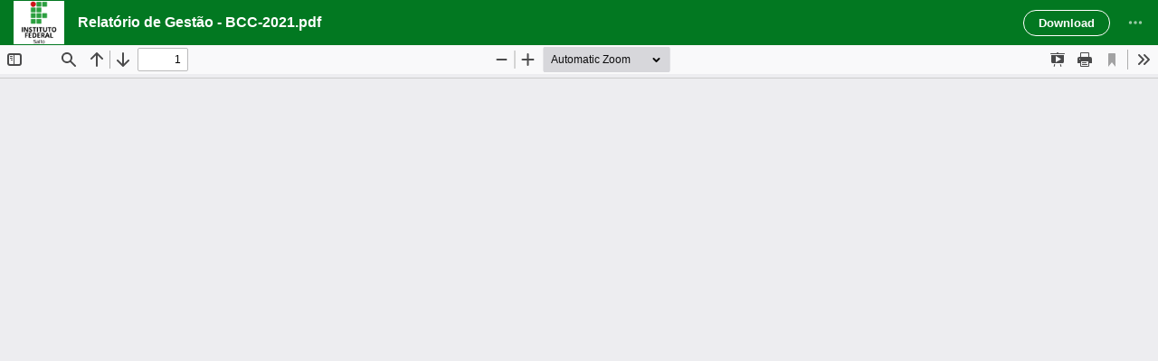

--- FILE ---
content_type: text/html; charset=UTF-8
request_url: https://nextcloud.slt.ifsp.edu.br/nextcloud/index.php/s/XHtGwyCfoiA9ZnW
body_size: 5865
content:
<!DOCTYPE html>
<html class="ng-csp" data-placeholder-focus="false" lang="en" data-locale="en" >
<head data-requesttoken="i6yYFDjBewqL6LVFPmx0fc2zLg/Jmai5LAE6hhwza+k=:uv/xUheoNlDsjuAXSxkYC470SnqTy8LNZzN331dnRJ4=">
	<meta charset="utf-8">
	<title>
		Nextcloud	</title>
	<meta name="viewport" content="width=device-width, initial-scale=1.0, minimum-scale=1.0">
		<meta name="apple-itunes-app" content="app-id=1125420102">
		<meta name="apple-mobile-web-app-capable" content="yes">
	<meta name="apple-mobile-web-app-status-bar-style" content="black">
	<meta name="apple-mobile-web-app-title" content="Nextcloud">
	<meta name="mobile-web-app-capable" content="yes">
	<meta name="theme-color" content="#027821">
	<link rel="icon" href="/nextcloud/core/img/favicon.ico">
	<link rel="apple-touch-icon" href="/nextcloud/core/img/favicon-touch.png">
	<link rel="apple-touch-icon-precomposed" href="/nextcloud/core/img/favicon-touch.png">
	<link rel="mask-icon" sizes="any" href="/nextcloud/core/img/favicon-mask.svg" color="#027821">
	<link rel="manifest" href="/nextcloud/index.php/apps/theming/manifest?v=21">
	<link rel="stylesheet" href="/nextcloud/index.php/css/core/7fcc-2ebe-server.css?v=e169b8cfe2b238adbb979e5981c6b2cf-c313534c-21">
<link rel="stylesheet" href="/nextcloud/index.php/css/core/7fcc-2ebe-css-variables.css?v=e169b8cfe2b238adbb979e5981c6b2cf-c313534c-21">
<link rel="stylesheet" href="/nextcloud/index.php/css/files_sharing/9b08-2ebe-publicView.css?v=e169b8cfe2b238adbb979e5981c6b2cf-c313534c-21">
<link rel="stylesheet" href="/nextcloud/apps/files_rightclick/css/app.css?v=198068b3-21">
<link rel="stylesheet" href="/nextcloud/index.php/css/text/8931-2ebe-icons.css?v=e169b8cfe2b238adbb979e5981c6b2cf-c313534c-21">
	<script nonce="aTZ5WUZEakJld3FMNkxWRlBteDBmYzJ6TGcvSm1haTVMQUU2aGh3emEraz06dXYveFVoZW9ObERzanVBWFN4a1lDNDcwU25xVHk4TE5aek4zMzFkblJKND0=" defer src="/nextcloud/index.php/core/js/oc.js?v=c313534c"></script>
<script nonce="aTZ5WUZEakJld3FMNkxWRlBteDBmYzJ6TGcvSm1haTVMQUU2aGh3emEraz06dXYveFVoZW9ObERzanVBWFN4a1lDNDcwU25xVHk4TE5aek4zMzFkblJKND0=" defer src="/nextcloud/core/js/public/publicpage.js?v=c313534c-21"></script>
<script nonce="aTZ5WUZEakJld3FMNkxWRlBteDBmYzJ6TGcvSm1haTVMQUU2aGh3emEraz06dXYveFVoZW9ObERzanVBWFN4a1lDNDcwU25xVHk4TE5aek4zMzFkblJKND0=" defer src="/nextcloud/dist/core-common.js?v=c313534c-21"></script>
<script nonce="aTZ5WUZEakJld3FMNkxWRlBteDBmYzJ6TGcvSm1haTVMQUU2aGh3emEraz06dXYveFVoZW9ObERzanVBWFN4a1lDNDcwU25xVHk4TE5aek4zMzFkblJKND0=" defer src="/nextcloud/dist/core-main.js?v=c313534c-21"></script>
<script nonce="aTZ5WUZEakJld3FMNkxWRlBteDBmYzJ6TGcvSm1haTVMQUU2aGh3emEraz06dXYveFVoZW9ObERzanVBWFN4a1lDNDcwU25xVHk4TE5aek4zMzFkblJKND0=" defer src="/nextcloud/dist/core-files_fileinfo.js?v=c313534c-21"></script>
<script nonce="aTZ5WUZEakJld3FMNkxWRlBteDBmYzJ6TGcvSm1haTVMQUU2aGh3emEraz06dXYveFVoZW9ObERzanVBWFN4a1lDNDcwU25xVHk4TE5aek4zMzFkblJKND0=" defer src="/nextcloud/dist/core-files_client.js?v=c313534c-21"></script>
<script nonce="aTZ5WUZEakJld3FMNkxWRlBteDBmYzJ6TGcvSm1haTVMQUU2aGh3emEraz06dXYveFVoZW9ObERzanVBWFN4a1lDNDcwU25xVHk4TE5aek4zMzFkblJKND0=" defer src="/nextcloud/index.php/js/core/merged-template-prepend.js?v=c313534c-21"></script>
<script nonce="aTZ5WUZEakJld3FMNkxWRlBteDBmYzJ6TGcvSm1haTVMQUU2aGh3emEraz06dXYveFVoZW9ObERzanVBWFN4a1lDNDcwU25xVHk4TE5aek4zMzFkblJKND0=" defer src="/nextcloud/core/js/backgroundjobs.js?v=c313534c-21"></script>
<script nonce="aTZ5WUZEakJld3FMNkxWRlBteDBmYzJ6TGcvSm1haTVMQUU2aGh3emEraz06dXYveFVoZW9ObERzanVBWFN4a1lDNDcwU25xVHk4TE5aek4zMzFkblJKND0=" defer src="/nextcloud/dist/files_sharing-main.js?v=c313534c-21"></script>
<script nonce="aTZ5WUZEakJld3FMNkxWRlBteDBmYzJ6TGcvSm1haTVMQUU2aGh3emEraz06dXYveFVoZW9ObERzanVBWFN4a1lDNDcwU25xVHk4TE5aek4zMzFkblJKND0=" defer src="/nextcloud/apps/files_sharing/js/public.js?v=c313534c-21"></script>
<script nonce="aTZ5WUZEakJld3FMNkxWRlBteDBmYzJ6TGcvSm1haTVMQUU2aGh3emEraz06dXYveFVoZW9ObERzanVBWFN4a1lDNDcwU25xVHk4TE5aek4zMzFkblJKND0=" defer src="/nextcloud/apps/files_sharing/js/templates.js?v=c313534c-21"></script>
<script nonce="aTZ5WUZEakJld3FMNkxWRlBteDBmYzJ6TGcvSm1haTVMQUU2aGh3emEraz06dXYveFVoZW9ObERzanVBWFN4a1lDNDcwU25xVHk4TE5aek4zMzFkblJKND0=" defer src="/nextcloud/apps/files_sharing/js/files_drop.js?v=c313534c-21"></script>
<script nonce="aTZ5WUZEakJld3FMNkxWRlBteDBmYzJ6TGcvSm1haTVMQUU2aGh3emEraz06dXYveFVoZW9ObERzanVBWFN4a1lDNDcwU25xVHk4TE5aek4zMzFkblJKND0=" defer src="/nextcloud/apps/files_sharing/js/public_note.js?v=c313534c-21"></script>
<script nonce="aTZ5WUZEakJld3FMNkxWRlBteDBmYzJ6TGcvSm1haTVMQUU2aGh3emEraz06dXYveFVoZW9ObERzanVBWFN4a1lDNDcwU25xVHk4TE5aek4zMzFkblJKND0=" defer src="/nextcloud/dist/accessibility-accessibilityoca.js?v=c313534c-21"></script>
<script nonce="aTZ5WUZEakJld3FMNkxWRlBteDBmYzJ6TGcvSm1haTVMQUU2aGh3emEraz06dXYveFVoZW9ObERzanVBWFN4a1lDNDcwU25xVHk4TE5aek4zMzFkblJKND0=" defer src="/nextcloud/apps/files/js/semaphore.js?v=c313534c-21"></script>
<script nonce="aTZ5WUZEakJld3FMNkxWRlBteDBmYzJ6TGcvSm1haTVMQUU2aGh3emEraz06dXYveFVoZW9ObERzanVBWFN4a1lDNDcwU25xVHk4TE5aek4zMzFkblJKND0=" defer src="/nextcloud/apps/files/js/file-upload.js?v=c313534c-21"></script>
<script nonce="aTZ5WUZEakJld3FMNkxWRlBteDBmYzJ6TGcvSm1haTVMQUU2aGh3emEraz06dXYveFVoZW9ObERzanVBWFN4a1lDNDcwU25xVHk4TE5aek4zMzFkblJKND0=" defer src="/nextcloud/apps/files/js/fileactions.js?v=c313534c-21"></script>
<script nonce="aTZ5WUZEakJld3FMNkxWRlBteDBmYzJ6TGcvSm1haTVMQUU2aGh3emEraz06dXYveFVoZW9ObERzanVBWFN4a1lDNDcwU25xVHk4TE5aek4zMzFkblJKND0=" defer src="/nextcloud/apps/files/js/fileactionsmenu.js?v=c313534c-21"></script>
<script nonce="aTZ5WUZEakJld3FMNkxWRlBteDBmYzJ6TGcvSm1haTVMQUU2aGh3emEraz06dXYveFVoZW9ObERzanVBWFN4a1lDNDcwU25xVHk4TE5aek4zMzFkblJKND0=" defer src="/nextcloud/apps/files/js/jquery.fileupload.js?v=c313534c-21"></script>
<script nonce="aTZ5WUZEakJld3FMNkxWRlBteDBmYzJ6TGcvSm1haTVMQUU2aGh3emEraz06dXYveFVoZW9ObERzanVBWFN4a1lDNDcwU25xVHk4TE5aek4zMzFkblJKND0=" defer src="/nextcloud/apps/files_rightclick/js/script.js?v=c313534c-21"></script>
<script nonce="aTZ5WUZEakJld3FMNkxWRlBteDBmYzJ6TGcvSm1haTVMQUU2aGh3emEraz06dXYveFVoZW9ObERzanVBWFN4a1lDNDcwU25xVHk4TE5aek4zMzFkblJKND0=" defer src="/nextcloud/apps/files_rightclick/js/files.js?v=c313534c-21"></script>
<script nonce="aTZ5WUZEakJld3FMNkxWRlBteDBmYzJ6TGcvSm1haTVMQUU2aGh3emEraz06dXYveFVoZW9ObERzanVBWFN4a1lDNDcwU25xVHk4TE5aek4zMzFkblJKND0=" defer src="/nextcloud/apps/files_videoplayer/js/files_videoplayer-main.js?v=c313534c-21"></script>
<script nonce="aTZ5WUZEakJld3FMNkxWRlBteDBmYzJ6TGcvSm1haTVMQUU2aGh3emEraz06dXYveFVoZW9ObERzanVBWFN4a1lDNDcwU25xVHk4TE5aek4zMzFkblJKND0=" defer src="/nextcloud/apps/text/js/text-public.js?v=c313534c-21"></script>
<script nonce="aTZ5WUZEakJld3FMNkxWRlBteDBmYzJ6TGcvSm1haTVMQUU2aGh3emEraz06dXYveFVoZW9ObERzanVBWFN4a1lDNDcwU25xVHk4TE5aek4zMzFkblJKND0=" defer src="/nextcloud/apps/files_pdfviewer/js/files_pdfviewer-public.js?v=c313534c-21"></script>
<script nonce="aTZ5WUZEakJld3FMNkxWRlBteDBmYzJ6TGcvSm1haTVMQUU2aGh3emEraz06dXYveFVoZW9ObERzanVBWFN4a1lDNDcwU25xVHk4TE5aek4zMzFkblJKND0=" defer src="/nextcloud/apps/theming/js/theming.js?v=c313534c-21"></script>
	<link rel="stylesheet" href="/nextcloud/index.php/css/icons/icons-vars.css?v=1751918001"/><link rel="stylesheet" media="(prefers-color-scheme: dark)" href="/nextcloud/index.php/apps/accessibility/css/user-a82fd95db10ff25dfad39f07372ebe37"/><meta property="og:title" content="Relatório de Gestão - BCC-2021.pdf"/><meta property="og:description" content="Nextcloud - a safe home for all your data"/><meta property="og:site_name" content="Nextcloud"/><meta property="og:url" content="https://nextcloud.slt.ifsp.edu.br/nextcloud/index.php/s/XHtGwyCfoiA9ZnW"/><meta property="og:type" content="object"/><meta property="og:image" content="https://nextcloud.slt.ifsp.edu.br/nextcloud/core/img/favicon-fb.png"/><link rel="stylesheet" href="/nextcloud/index.php/apps/theming/styles?v=21"/><meta name="robots" content="noindex, nofollow"/></head>
<body id="body-public">
<noscript>
	<div id="nojavascript">
		<div>
			This application requires JavaScript for correct operation. Please <a href="https://www.enable-javascript.com/" target="_blank" rel="noreferrer noopener">enable JavaScript</a> and reload the page.		</div>
	</div>
</noscript>
	<input type="hidden" id="initial-state-text-workspace_available" value="dHJ1ZQ==">
	<input type="hidden" id="initial-state-core-config" value="[base64]">
	<input type="hidden" id="initial-state-core-capabilities" value="[base64]/[base64]">
	<input type="hidden" id="initial-state-theming-data" value="[base64]">
	<input type="hidden" id="initial-state-accessibility-data" value="eyJjaGVja01lZGlhIjp0cnVlLCJ0aGVtZSI6ZmFsc2UsImhpZ2hjb250cmFzdCI6ZmFsc2V9">
	<input type="hidden" id="initial-state-comments-maxAutoCompleteResults" value="MTA=">
	<div id="notification-container">
		<div id="notification"></div>
	</div>
	<header id="header">
		<div class="header-left">
			<span id="nextcloud">
				<div class="logo logo-icon svg"></div>
				<h1 class="header-appname">
											Relatório de Gestão - BCC-2021.pdf									</h1>
							</span>
		</div>

		<div class="header-right">
					<span id="header-primary-action" class="">
				<a href="https://nextcloud.slt.ifsp.edu.br/nextcloud/index.php/s/XHtGwyCfoiA9ZnW/download/Relat%C3%B3rio%20de%20Gest%C3%A3o%20-%20BCC-2021.pdf" class="primary button">
					<span>Download</span>
				</a>
			</span>
						<div id="header-secondary-action">
				<button id="header-actions-toggle" class="menutoggle icon-more-white"></button>
				<div id="header-actions-menu" class="popovermenu menu">
					<ul>
						<li id="download"><a href="https://nextcloud.slt.ifsp.edu.br/nextcloud/index.php/s/XHtGwyCfoiA9ZnW/download/Relat%C3%B3rio%20de%20Gest%C3%A3o%20-%20BCC-2021.pdf"><span class="icon icon-download"></span>Download &nbsp;<span class="download-size">(137 KB)</span></a></li><li><a id="directLink-container"><span class="icon icon-public"></span><label for="directLink">Direct link</label></a></li><li><span class="menuitem"><input id="directLink" type="text" readonly="" value="https://nextcloud.slt.ifsp.edu.br/nextcloud/index.php/s/XHtGwyCfoiA9ZnW/download/Relat%C3%B3rio%20de%20Gest%C3%A3o%20-%20BCC-2021.pdf"></span></li><li>    <button id="save-external-share" class="icon icon-external" data-protected="false" data-owner-display-name="" data-owner="" data-name="Relatório de Gestão - BCC-2021.pdf">Add to your Nextcloud</button></li><li id="external-share-menu-item" class="hidden">    <span class="menuitem">        <form class="save-form" action="#">            <input type="text" id="remote_address" placeholder="user@yourNextcloud.org">            <input type="submit" value=" " id="save-button-confirm" class="icon-confirm" disabled="disabled"></button>        </form>    </span></li>					</ul>
				</div>
			</div>
							</div>
	</header>
	<div id="content" class="app-files_sharing" role="main">
		<div id="app-content">

<input type="hidden" id="sharingUserId" value="">
<input type="hidden" id="filesApp" name="filesApp" value="1">
<input type="hidden" id="isPublic" name="isPublic" value="1">
<input type="hidden" name="dir" value="" id="dir">
	<input type="hidden" name="downloadURL" value="https://nextcloud.slt.ifsp.edu.br/nextcloud/index.php/s/XHtGwyCfoiA9ZnW/download/Relat%C3%B3rio%20de%20Gest%C3%A3o%20-%20BCC-2021.pdf" id="downloadURL">
<input type="hidden" name="previewURL" value="https://nextcloud.slt.ifsp.edu.br/nextcloud/index.php/s/XHtGwyCfoiA9ZnW/download/Relat%C3%B3rio%20de%20Gest%C3%A3o%20-%20BCC-2021.pdf" id="previewURL">
<input type="hidden" name="sharingToken" value="XHtGwyCfoiA9ZnW" id="sharingToken">
<input type="hidden" name="filename" value="Relatório de Gestão - BCC-2021.pdf" id="filename">
<input type="hidden" name="mimetype" value="application/pdf" id="mimetype">
<input type="hidden" name="previewSupported" value="false" id="previewSupported">
<input type="hidden" name="mimetypeIcon" value="/nextcloud/index.php/apps/theming/img/core/filetypes/application-pdf.svg?v=21" id="mimetypeIcon">
<input type="hidden" name="hideDownload" value="false" id="hideDownload">
<input type="hidden" id="disclaimerText" value="">
<input type="hidden" name="maxFilesizeUpload" value="2097152" id="maxFilesizeUpload">

	<input type="hidden" name="filesize" value="140771" id="filesize">
<input type="hidden" name="maxSizeAnimateGif" value="10" id="maxSizeAnimateGif">

	<!-- ONLY if this is a folder, we show the grid toggle button -->
	
	<!-- files listing -->
	<div id="files-public-content">
		<div id="preview">
												<!-- Preview frame is filled via JS to support SVG images for modern browsers -->
					<div id="imgframe"></div>
															
													<div class="directDownload">
						<div>
							Relatório de Gestão - BCC-2021.pdf&nbsp;(137 KB)
						</div>
						<a href="https://nextcloud.slt.ifsp.edu.br/nextcloud/index.php/s/XHtGwyCfoiA9ZnW/download/Relat%C3%B3rio%20de%20Gest%C3%A3o%20-%20BCC-2021.pdf" id="downloadFile" class="button">
							<span class="icon icon-download"></span>
							Download						</a>
					</div>
									</div>
	</div>

	<input type="hidden" name="dir" id="dir" value="" />
	<div class="hiddenuploadfield">
		<input type="file" id="file_upload_start" class="hiddenuploadfield" name="files[]"
			   data-url="/nextcloud/files/ajax/upload.php" />
	</div>
</div>
	</div>
		<footer>
		<p><a href="https://nextcloud.com" target="_blank" rel="noreferrer noopener" class="entity-name">Nextcloud</a> – a safe home for all your data</p>
					<p>
				<a href="https://nextcloud.com/signup/" target="_blank" rel="noreferrer noopener">
					Get your own free account				</a>
			</p>
				</footer>
	
</body>
</html>


--- FILE ---
content_type: text/css;charset=UTF-8
request_url: https://nextcloud.slt.ifsp.edu.br/nextcloud/index.php/css/core/7fcc-2ebe-server.css?v=e169b8cfe2b238adbb979e5981c6b2cf-c313534c-21
body_size: 19940
content:
html,body,div,span,object,iframe,h1,h2,h3,h4,h5,h6,p,blockquote,pre,a,abbr,acronym,address,code,del,dfn,em,img,q,dl,dt,dd,ol,ul,li,fieldset,form,label,legend,table,caption,tbody,tfoot,thead,tr,th,td,article,aside,dialog,figure,footer,header,hgroup,nav,section{margin:0;padding:0;border:0;outline:0;font-weight:inherit;font-size:100%;font-family:inherit;vertical-align:baseline;cursor:default;scrollbar-color:var(--color-border-dark) transparent;scrollbar-width:thin}html,body{height:100%}article,aside,dialog,figure,footer,header,hgroup,nav,section{display:block}body{line-height:1.5}table{border-collapse:separate;border-spacing:0;white-space:nowrap}caption,th,td{text-align:left;font-weight:normal}table,td,th{vertical-align:middle}a{border:0;color:var(--color-main-text);text-decoration:none;cursor:pointer}a *{cursor:pointer}a.external{margin:0 3px;text-decoration:underline}input{cursor:pointer}input *{cursor:pointer}select,.button span,label{cursor:pointer}ul{list-style:none}body{background-color:var(--color-main-background);font-weight:normal;font-size:var(--default-font-size);line-height:var(--default-line-height);font-family:var(--font-face);color:var(--color-main-text)}.two-factor-header{text-align:center}.two-factor-provider{text-align:center;width:258px !important;display:inline-block;margin-bottom:0 !important;background-color:var(--color-background-darker) !important;border:none !important}.two-factor-link{display:inline-block;padding:12px;color:var(--color-text-lighter)}.float-spinner{height:32px;display:none}#nojavascript{position:fixed;top:0;bottom:0;left:0;height:100%;width:100%;z-index:9000;text-align:center;background-color:var(--color-background-darker);color:var(--color-primary-text);line-height:125%;font-size:24px}#nojavascript div{display:block;position:relative;width:50%;top:35%;margin:0px auto}#nojavascript a{color:var(--color-primary-text);border-bottom:2px dotted var(--color-main-background)}#nojavascript a:hover,#nojavascript a:focus{color:var(--color-primary-text-dark)}::-webkit-scrollbar{width:12px;height:12px}::-webkit-scrollbar-track-piece{background-color:transparent}::-webkit-scrollbar-thumb{background:var(--color-border-dark);border-radius:var(--border-radius-large);border:2px solid transparent;background-clip:content-box}::selection{background-color:var(--color-primary-element);color:var(--color-primary-text)}#controls{box-sizing:border-box;position:-webkit-sticky;position:sticky;height:44px;padding:0;margin:0;background-color:var(--color-main-background-translucent);z-index:62;-webkit-user-select:none;-moz-user-select:none;-ms-user-select:none;user-select:none;display:flex;top:50px}.viewer-mode #app-navigation+#app-content #controls{left:0}#app-navigation *{box-sizing:border-box}#controls .actions>div>.button,#controls .actions>div button,#controls .actions>.button,#controls .actions button{box-sizing:border-box;display:inline-block;display:flex;height:36px;width:36px;padding:9px;align-items:center;justify-content:center}#controls .actions>div .button.hidden,#controls .actions .button.hidden{display:none}#emptycontent,.emptycontent{color:var(--color-text-maxcontrast);text-align:center;margin-top:30vh;width:100%}#app-sidebar #emptycontent,#app-sidebar .emptycontent{margin-top:10vh}#emptycontent .emptycontent-search,.emptycontent .emptycontent-search{position:static}#emptycontent h2,.emptycontent h2{margin-bottom:10px}#emptycontent [class^='icon-'],#emptycontent [class*='icon-'],.emptycontent [class^='icon-'],.emptycontent [class*='icon-']{background-size:64px;height:64px;width:64px;margin:0 auto 15px}#emptycontent [class^='icon-']:not([class^='icon-loading']),#emptycontent [class^='icon-']:not([class*='icon-loading']),#emptycontent [class*='icon-']:not([class^='icon-loading']),#emptycontent [class*='icon-']:not([class*='icon-loading']),.emptycontent [class^='icon-']:not([class^='icon-loading']),.emptycontent [class^='icon-']:not([class*='icon-loading']),.emptycontent [class*='icon-']:not([class^='icon-loading']),.emptycontent [class*='icon-']:not([class*='icon-loading']){opacity:0.4}#datadirContent label{width:100%}.grouptop,.groupmiddle,.groupbottom{position:relative;-webkit-user-select:none;-moz-user-select:none;-ms-user-select:none;user-select:none}#show,#dbpassword{position:absolute;right:1em;top:0.8em;float:right}#show+label,#dbpassword+label{right:21px;top:15px !important;margin:-14px !important;padding:14px !important}#show:checked+label,#dbpassword:checked+label,#personal-show:checked+label{opacity:0.8}#show+label,#dbpassword+label,#personal-show+label{position:absolute !important;height:20px;width:24px;background-image:var(--icon-toggle-000);background-repeat:no-repeat;background-position:center;opacity:0.3}#show:focus+label,#dbpassword:focus+label,#personal-show:focus+label{opacity:1}#show+label:hover,#dbpassword+label:hover,#personal-show+label:hover{opacity:1}#show+label:before,#dbpassword+label:before,#personal-show+label:before{display:none}#pass2,input[name='personal-password-clone']{padding-right:30px}.personal-show-container{position:relative;display:inline-block;margin-right:6px}#personal-show+label{display:block;right:0;margin-top:-43px;margin-right:-4px;padding:22px}#body-user .warning,#body-settings .warning{margin-top:8px;padding:5px;border-radius:var(--border-radius);color:var(--color-primary-text);background-color:var(--color-warning)}.warning legend,.warning a{color:var(--color-primary-text) !important;font-weight:bold !important}.error:not(.toastify) a{color:white !important;font-weight:bold !important}.error:not(.toastify) a.button{color:var(--color-text-lighter) !important;display:inline-block;text-align:center}.error:not(.toastify) pre{white-space:pre-wrap;text-align:left}.error-wide{width:700px;margin-left:-200px !important}.error-wide .button{color:black !important}.warning-input{border-color:var(--color-error) !important}.avatar,.avatardiv{border-radius:50%;flex-shrink:0}.avatar>img,.avatardiv>img{border-radius:50%;flex-shrink:0}td.avatar{border-radius:0}#notification-container{left:50%;max-width:60%;position:fixed;top:0;text-align:center;transform:translateX(-50%);z-index:8000}#notification{margin:0 auto;z-index:8000;background-color:var(--color-main-background);border:0;padding:1px 8px;display:none;position:relative;top:0;border-bottom-left-radius:3px;border-bottom-right-radius:3px;opacity:0.9;overflow-x:hidden;overflow-y:auto;max-height:100px}#notification span{cursor:pointer;margin-left:1em}#notification .row{position:relative}#notification .row .close{display:inline-block;vertical-align:middle;position:absolute;right:0;top:0;margin-top:2px}#notification .row.closeable{padding-right:20px}tr .action:not(.permanent),.selectedActions>a{opacity:0}tr:hover .action:not(.menuitem),tr:focus .action:not(.menuitem),tr .action.permanent:not(.menuitem){opacity:0.5}.selectedActions>a{opacity:0.5;position:relative;top:2px}.selectedActions>a:hover,.selectedActions>a:focus{opacity:1}tr .action{width:16px;height:16px}.header-action{opacity:0.8}tr:hover .action:hover,tr:focus .action:focus{opacity:1}.selectedActions a:hover,.selectedActions a:focus{opacity:1}.header-action:hover,.header-action:focus{opacity:1}tbody tr:hover,tbody tr:focus,tbody tr:active{background-color:var(--color-background-dark)}code{font-family:'Lucida Console', 'Lucida Sans Typewriter', 'DejaVu Sans Mono', monospace}.pager{list-style:none;float:right;display:inline;margin:0.7em 13em 0 0}.pager li{display:inline-block}.ui-state-default,.ui-widget-content .ui-state-default,.ui-widget-header .ui-state-default{overflow:hidden;text-overflow:ellipsis}.ui-icon-circle-triangle-e{background-image:url('/nextcloud/core/css/../img/actions/play-next.svg?v=1')}.ui-icon-circle-triangle-w{background-image:url('/nextcloud/core/css/../img/actions/play-previous.svg?v=1')}.ui-widget.ui-datepicker{margin-top:10px;padding:4px 8px;width:auto;border-radius:var(--border-radius);border:none;z-index:1600 !important}.ui-widget.ui-datepicker .ui-state-default,.ui-widget.ui-datepicker .ui-widget-content .ui-state-default,.ui-widget.ui-datepicker .ui-widget-header .ui-state-default{border:1px solid transparent;background:inherit}.ui-widget.ui-datepicker .ui-widget-header{padding:7px;font-size:13px;border:none;background-color:var(--color-main-background);color:var(--color-main-text)}.ui-widget.ui-datepicker .ui-widget-header .ui-datepicker-title{line-height:1;font-weight:normal}.ui-widget.ui-datepicker .ui-widget-header .ui-icon{opacity:0.5}.ui-widget.ui-datepicker .ui-widget-header .ui-icon.ui-icon-circle-triangle-e{background:url('/nextcloud/core/css/../img/actions/arrow-right.svg') center center no-repeat}.ui-widget.ui-datepicker .ui-widget-header .ui-icon.ui-icon-circle-triangle-w{background:url('/nextcloud/core/css/../img/actions/arrow-left.svg') center center no-repeat}.ui-widget.ui-datepicker .ui-widget-header .ui-state-hover .ui-icon{opacity:1}.ui-widget.ui-datepicker .ui-datepicker-calendar th{font-weight:normal;color:var(--color-text-lighter);opacity:0.8;width:26px;padding:2px}.ui-widget.ui-datepicker .ui-datepicker-calendar tr:hover{background-color:inherit}.ui-widget.ui-datepicker .ui-datepicker-calendar td.ui-datepicker-today a:not(.ui-state-hover){background-color:var(--color-background-darker)}.ui-widget.ui-datepicker .ui-datepicker-calendar td.ui-datepicker-current-day a.ui-state-active,.ui-widget.ui-datepicker .ui-datepicker-calendar td .ui-state-hover,.ui-widget.ui-datepicker .ui-datepicker-calendar td .ui-state-focus{background-color:var(--color-primary);color:var(--color-primary-text);font-weight:bold}.ui-widget.ui-datepicker .ui-datepicker-calendar td.ui-datepicker-week-end:not(.ui-state-disabled) :not(.ui-state-hover),.ui-widget.ui-datepicker .ui-datepicker-calendar td .ui-priority-secondary:not(.ui-state-hover){color:var(--color-text-lighter);opacity:0.8}.ui-datepicker-prev,.ui-datepicker-next{border:var(--color-border-dark);background:var(--color-main-background)}.ui-widget.ui-timepicker{margin-top:10px !important;width:auto !important;border-radius:var(--border-radius);z-index:1600 !important}.ui-widget.ui-timepicker .ui-widget-content{border:none !important}.ui-widget.ui-timepicker .ui-state-default,.ui-widget.ui-timepicker .ui-widget-content .ui-state-default,.ui-widget.ui-timepicker .ui-widget-header .ui-state-default{border:1px solid transparent;background:inherit}.ui-widget.ui-timepicker .ui-widget-header{padding:7px;font-size:13px;border:none;background-color:var(--color-main-background);color:var(--color-main-text)}.ui-widget.ui-timepicker .ui-widget-header .ui-timepicker-title{line-height:1;font-weight:normal}.ui-widget.ui-timepicker table.ui-timepicker tr .ui-timepicker-hour-cell:first-child{margin-left:30px}.ui-widget.ui-timepicker .ui-timepicker-table th{font-weight:normal;color:var(--color-text-lighter);opacity:0.8}.ui-widget.ui-timepicker .ui-timepicker-table th.periods{padding:0;width:30px;line-height:30px}.ui-widget.ui-timepicker .ui-timepicker-table tr:hover{background-color:inherit}.ui-widget.ui-timepicker .ui-timepicker-table td.ui-timepicker-hour-cell a.ui-state-active,.ui-widget.ui-timepicker .ui-timepicker-table td.ui-timepicker-minute-cell a.ui-state-active,.ui-widget.ui-timepicker .ui-timepicker-table td .ui-state-hover,.ui-widget.ui-timepicker .ui-timepicker-table td .ui-state-focus{background-color:var(--color-primary);color:var(--color-primary-text);font-weight:bold}.ui-widget.ui-timepicker .ui-timepicker-table td.ui-timepicker-minutes:not(.ui-state-hover){color:var(--color-text-lighter)}.ui-widget.ui-timepicker .ui-timepicker-table td.ui-timepicker-hours{border-right:1px solid var(--color-border)}.ui-widget.ui-datepicker .ui-datepicker-calendar tr,.ui-widget.ui-timepicker table.ui-timepicker tr{display:flex;flex-wrap:nowrap;justify-content:space-between}.ui-widget.ui-datepicker .ui-datepicker-calendar tr td,.ui-widget.ui-timepicker table.ui-timepicker tr td{flex:1 1 auto;margin:0;padding:2px;height:26px;width:26px;display:flex;align-items:center;justify-content:center}.ui-widget.ui-datepicker .ui-datepicker-calendar tr td>*,.ui-widget.ui-timepicker table.ui-timepicker tr td>*{border-radius:50%;text-align:center;font-weight:normal;color:var(--color-main-text);display:block;line-height:18px;width:18px;height:18px;padding:3px;font-size:0.9em}#oc-dialog-filepicker-content{position:relative;display:flex;flex-direction:column}#oc-dialog-filepicker-content .dirtree{flex-wrap:wrap;box-sizing:border-box;padding-right:140px}#oc-dialog-filepicker-content .dirtree div:first-child a{background-image:var(--icon-home-000);background-repeat:no-repeat;background-position:left center}#oc-dialog-filepicker-content .dirtree span:not(:last-child){cursor:pointer}#oc-dialog-filepicker-content .dirtree span:last-child{font-weight:bold}#oc-dialog-filepicker-content .dirtree span:not(:last-child)::after{content:'>';padding:3px}#oc-dialog-filepicker-content #picker-view-toggle{position:absolute;background-color:transparent;border:none;margin:0;padding:22px;opacity:0.5;right:0;top:0}#oc-dialog-filepicker-content #picker-view-toggle:hover,#oc-dialog-filepicker-content #picker-view-toggle:focus{opacity:1}#oc-dialog-filepicker-content #picker-showgridview:focus+#picker-view-toggle{opacity:1}#oc-dialog-filepicker-content .actions.creatable{flex-wrap:wrap;padding:0px;box-sizing:border-box;display:inline-flex;float:none;max-height:36px;max-width:36px;background-color:var(--color-background-dark);border:1px solid var(--color-border-dark);border-radius:var(--border-radius-pill);position:relative;left:15px;top:3px;order:1}#oc-dialog-filepicker-content .actions.creatable .icon.icon-add{background-image:var(--icon-add-000);background-size:16px 16px;width:34px;height:34px;margin:0px;opacity:0.5}#oc-dialog-filepicker-content .actions.creatable a{width:36px;padding:0px;position:static}#oc-dialog-filepicker-content .actions.creatable .menu{top:100%;margin-top:10px}#oc-dialog-filepicker-content .actions.creatable .menu form{display:flex;margin:10px}#oc-dialog-filepicker-content .filelist-container{box-sizing:border-box;display:inline-block;overflow-y:auto;flex:1;width:100%;overflow-x:hidden}#oc-dialog-filepicker-content .emptycontent{color:var(--color-text-maxcontrast);text-align:center;margin-top:80px;width:100%;display:none}#oc-dialog-filepicker-content .filelist{background-color:var(--color-main-background);width:100%}#oc-dialog-filepicker-content #picker-filestable.filelist{min-width:initial;margin-bottom:50px}#oc-dialog-filepicker-content #picker-filestable.filelist thead tr{border-bottom:1px solid var(--color-border);background-color:var(--color-main-background)}#oc-dialog-filepicker-content #picker-filestable.filelist thead tr th{width:80%;border:none}#oc-dialog-filepicker-content #picker-filestable.filelist th .columntitle{display:block;padding:15px;height:50px;box-sizing:border-box;-moz-box-sizing:border-box;vertical-align:middle}#oc-dialog-filepicker-content #picker-filestable.filelist th .columntitle.name{padding-left:5px;margin-left:50px}#oc-dialog-filepicker-content #picker-filestable.filelist th .sort-indicator{width:10px;height:8px;margin-left:5px;display:inline-block;vertical-align:text-bottom;opacity:0.3}#oc-dialog-filepicker-content #picker-filestable.filelist .sort-indicator.hidden,#oc-dialog-filepicker-content #picker-filestable.filelist th:hover .sort-indicator.hidden,#oc-dialog-filepicker-content #picker-filestable.filelist th:focus .sort-indicator.hidden{visibility:hidden}#oc-dialog-filepicker-content #picker-filestable.filelist th:hover .sort-indicator.hidden,#oc-dialog-filepicker-content #picker-filestable.filelist th:focus .sort-indicator.hidden{visibility:visible}#oc-dialog-filepicker-content #picker-filestable.filelist td{padding:14px;border-bottom:1px solid var(--color-border)}#oc-dialog-filepicker-content #picker-filestable.filelist tr:last-child td{border-bottom:none}#oc-dialog-filepicker-content #picker-filestable.filelist .filename{overflow:hidden;white-space:nowrap;text-overflow:ellipsis;background-size:32px;background-repeat:no-repeat;padding-left:51px;background-position:7px 7px;cursor:pointer;max-width:0}#oc-dialog-filepicker-content #picker-filestable.filelist .filename .filename-parts{display:flex}#oc-dialog-filepicker-content #picker-filestable.filelist .filename .filename-parts__first{overflow:hidden;white-space:pre;text-overflow:ellipsis}#oc-dialog-filepicker-content #picker-filestable.filelist .filename .filename-parts__last{white-space:pre}#oc-dialog-filepicker-content #picker-filestable.filelist .filesize,#oc-dialog-filepicker-content #picker-filestable.filelist .date{width:80px}#oc-dialog-filepicker-content #picker-filestable.filelist .filesize{text-align:right}#oc-dialog-filepicker-content #picker-filestable.filelist.view-grid{display:flex;flex-direction:column}#oc-dialog-filepicker-content #picker-filestable.filelist.view-grid tbody{display:grid;grid-template-columns:repeat(auto-fill, 120px);justify-content:space-around;row-gap:15px;margin:15px 0}#oc-dialog-filepicker-content #picker-filestable.filelist.view-grid tbody tr{display:block;position:relative;border-radius:var(--border-radius);padding:10px;display:flex;flex-direction:column;width:100px}#oc-dialog-filepicker-content #picker-filestable.filelist.view-grid tbody tr td{border:none;padding:0;text-align:center;border-radius:var(--border-radius)}#oc-dialog-filepicker-content #picker-filestable.filelist.view-grid tbody tr td.filename{padding:100px 0 0 0;background-position:center top;background-size:contain;line-height:30px;max-width:none}#oc-dialog-filepicker-content #picker-filestable.filelist.view-grid tbody tr td.filename .filename-parts{justify-content:center}#oc-dialog-filepicker-content #picker-filestable.filelist.view-grid tbody tr td.filesize{line-height:10px;width:100%}#oc-dialog-filepicker-content #picker-filestable.filelist.view-grid tbody tr td.date{display:none}#oc-dialog-filepicker-content .filepicker_element_selected{background-color:var(--color-background-darker)}.ui-dialog{position:fixed !important}span.ui-icon{float:left;margin:3px 7px 30px 0}#contactsmenu .menutoggle{background-size:20px 20px;padding:14px;cursor:pointer}#contactsmenu .menutoggle:hover,#contactsmenu .menutoggle:focus,#contactsmenu .menutoggle:active{opacity:1 !important}#header .header-right>div#contactsmenu>.menu{height:calc(100vh - 50px * 3);max-height:calc(50px * 4.5 + 50px);min-height:calc(50px * 3.5);width:350px}#header .header-right>div#contactsmenu>.menu .emptycontent{margin-top:5vh !important;margin-bottom:2vh}#header .header-right>div#contactsmenu>.menu .emptycontent .icon-loading,#header .header-right>div#contactsmenu>.menu .emptycontent .icon-search{display:inline-block}#header .header-right>div#contactsmenu>.menu .content{height:calc(100vh - 50px * 3 - 50px);max-height:calc(50px * 4.5);min-height:calc(50px * 3.5 - 50px);overflow-y:auto}#header .header-right>div#contactsmenu>.menu .content .footer{text-align:center}#header .header-right>div#contactsmenu>.menu .content .footer a{display:block;width:100%;padding:12px 0;opacity:0.5}#header .header-right>div#contactsmenu>.menu .contact{display:flex;position:relative;align-items:center;padding:3px 3px 3px 10px;border-bottom:1px solid var(--color-border)}#header .header-right>div#contactsmenu>.menu .contact :last-of-type{border-bottom:none}#header .header-right>div#contactsmenu>.menu .contact .avatar{height:32px;width:32px;display:inline-block}#header .header-right>div#contactsmenu>.menu .contact .body{flex-grow:1;padding-left:8px}#header .header-right>div#contactsmenu>.menu .contact .body div{position:relative;width:100%}#header .header-right>div#contactsmenu>.menu .contact .body .full-name,#header .header-right>div#contactsmenu>.menu .contact .body .last-message{max-width:204px;overflow:hidden;white-space:nowrap;text-overflow:ellipsis}#header .header-right>div#contactsmenu>.menu .contact .body .last-message{opacity:0.5}#header .header-right>div#contactsmenu>.menu .contact .top-action,#header .header-right>div#contactsmenu>.menu .contact .second-action,#header .header-right>div#contactsmenu>.menu .contact .other-actions{width:16px;height:16px;padding:14px;opacity:0.5;cursor:pointer}#header .header-right>div#contactsmenu>.menu .contact .top-action :hover,#header .header-right>div#contactsmenu>.menu .contact .second-action :hover,#header .header-right>div#contactsmenu>.menu .contact .other-actions :hover{opacity:1}#header .header-right>div#contactsmenu>.menu .contact .menu{top:47px;margin-right:13px}#header .header-right>div#contactsmenu>.menu .contact .popovermenu::after{right:2px}#contactsmenu-search{width:calc(100% - 16px);margin:8px;height:34px}.extra-data{padding-right:5px !important}#tagsdialog .content{width:100%;height:280px}#tagsdialog .scrollarea{overflow:auto;border:1px solid var(--color-background-darker);width:100%;height:240px}#tagsdialog .bottombuttons{width:100%;height:30px}#tagsdialog .bottombuttons *{float:left}#tagsdialog .taglist li{background:var(--color-background-dark);padding:0.3em 0.8em;white-space:nowrap;overflow:hidden;text-overflow:ellipsis;-webkit-transition:background-color 500ms;transition:background-color 500ms}#tagsdialog .taglist li:hover,#tagsdialog .taglist li:active{background:var(--color-background-darker)}#tagsdialog .addinput{width:90%;clear:both}.breadcrumb{display:inline-flex}div.crumb{display:inline-flex;background-image:url('/nextcloud/core/css/../img/breadcrumb.svg?v=1');background-repeat:no-repeat;background-position:right center;height:44px;background-size:auto 24px;flex:0 0 auto;order:1;padding-right:7px}div.crumb.crumbmenu{order:2;position:relative}div.crumb.crumbmenu a{opacity:0.5}div.crumb.crumbmenu.canDropChildren .popovermenu,div.crumb.crumbmenu.canDrop .popovermenu{display:block}div.crumb.crumbmenu .popovermenu{top:100%;margin-right:3px}div.crumb.crumbmenu .popovermenu ul{max-height:345px;overflow-y:auto;overflow-x:hidden;padding-right:5px}div.crumb.crumbmenu .popovermenu ul li.canDrop span:first-child{background-image:url('/nextcloud/core/css/../img/filetypes/folder-drag-accept.svg?v=1') !important}div.crumb.crumbmenu .popovermenu .in-breadcrumb{display:none}div.crumb.hidden{display:none}div.crumb.hidden~.crumb{order:3}div.crumb>a,div.crumb>span{position:relative;padding:12px;opacity:0.5;text-overflow:ellipsis;white-space:nowrap;overflow:hidden;flex:0 0 auto;max-width:200px}div.crumb>a.icon-home,div.crumb>a.icon-delete,div.crumb>span.icon-home,div.crumb>span.icon-delete{text-indent:-9999px}div.crumb>a[class^='icon-']{padding:0;width:44px}div.crumb:last-child{font-weight:bold;margin-right:10px}div.crumb:last-child a~span{padding-left:0}div.crumb:hover,div.crumb:focus,div.crumb a:focus,div.crumb:active{opacity:1}div.crumb:hover>a,div.crumb:hover>span,div.crumb:focus>a,div.crumb:focus>span,div.crumb a:focus>a,div.crumb a:focus>span,div.crumb:active>a,div.crumb:active>span{opacity:0.7}.appear{opacity:1;-webkit-transition:opacity 500ms ease 0s;-moz-transition:opacity 500ms ease 0s;-ms-transition:opacity 500ms ease 0s;-o-transition:opacity 500ms ease 0s;transition:opacity 500ms ease 0s}.appear.transparent{opacity:0}fieldset.warning legend,fieldset.update legend{top:18px;position:relative}fieldset.warning legend+p,fieldset.update legend+p{margin-top:12px}@-ms-viewport{width:device-width}.hiddenuploadfield{display:none;width:0;height:0;opacity:0}input,textarea,select,button,div[contenteditable=true],div[contenteditable=false]{font-family:var(--font-face)}.select2-container-multi .select2-choices .select2-search-field input,.select2-search input,.ui-widget{font-family:var(--font-face) !important}select,button:not(.button-vue),input,textarea,div[contenteditable=true],div[contenteditable=false]{width:130px;min-height:34px;box-sizing:border-box}div.select2-drop .select2-search input,select,button:not(.button-vue),.button,input:not([type='range']),textarea,div[contenteditable=true],.pager li a{margin:3px 3px 3px 0;padding:7px 6px;font-size:13px;background-color:var(--color-main-background);color:var(--color-main-text);border:1px solid var(--color-border-dark);outline:none;border-radius:var(--border-radius);cursor:text}div.select2-drop .select2-search input:not(:disabled):not(.primary):hover,div.select2-drop .select2-search input:not(:disabled):not(.primary):focus,div.select2-drop .select2-search input:not(:disabled):not(.primary).active,select:not(:disabled):not(.primary):hover,select:not(:disabled):not(.primary):focus,select:not(:disabled):not(.primary).active,button:not(.button-vue):not(:disabled):not(.primary):hover,button:not(.button-vue):not(:disabled):not(.primary):focus,button:not(.button-vue):not(:disabled):not(.primary).active,.button:not(:disabled):not(.primary):hover,.button:not(:disabled):not(.primary):focus,.button:not(:disabled):not(.primary).active,input:not([type='range']):not(:disabled):not(.primary):hover,input:not([type='range']):not(:disabled):not(.primary):focus,input:not([type='range']):not(:disabled):not(.primary).active,textarea:not(:disabled):not(.primary):hover,textarea:not(:disabled):not(.primary):focus,textarea:not(:disabled):not(.primary).active,div[contenteditable=true]:not(:disabled):not(.primary):hover,div[contenteditable=true]:not(:disabled):not(.primary):focus,div[contenteditable=true]:not(:disabled):not(.primary).active,.pager li a:not(:disabled):not(.primary):hover,.pager li a:not(:disabled):not(.primary):focus,.pager li a:not(:disabled):not(.primary).active{border-color:var(--color-primary-element);outline:none}div.select2-drop .select2-search input:not(:disabled):not(.primary):active,select:not(:disabled):not(.primary):active,button:not(.button-vue):not(:disabled):not(.primary):active,.button:not(:disabled):not(.primary):active,input:not([type='range']):not(:disabled):not(.primary):active,textarea:not(:disabled):not(.primary):active,div[contenteditable=true]:not(:disabled):not(.primary):active,.pager li a:not(:disabled):not(.primary):active{outline:none;background-color:var(--color-main-background);color:var(--color-text-light)}div.select2-drop .select2-search input:disabled,select:disabled,button:not(.button-vue):disabled,.button:disabled,input:not([type='range']):disabled,textarea:disabled,div[contenteditable=true]:disabled,.pager li a:disabled{background-color:var(--color-background-dark);color:var(--color-text-maxcontrast);cursor:default;opacity:0.5}div.select2-drop .select2-search input:required,select:required,button:not(.button-vue):required,.button:required,input:not([type='range']):required,textarea:required,div[contenteditable=true]:required,.pager li a:required{box-shadow:none}div.select2-drop .select2-search input:invalid,select:invalid,button:not(.button-vue):invalid,.button:invalid,input:not([type='range']):invalid,textarea:invalid,div[contenteditable=true]:invalid,.pager li a:invalid{box-shadow:none !important;border-color:var(--color-error)}div.select2-drop .select2-search input.primary,select.primary,button:not(.button-vue).primary,.button.primary,input:not([type='range']).primary,textarea.primary,div[contenteditable=true].primary,.pager li a.primary{background-color:var(--color-primary-element);border-color:var(--color-primary-element);color:var(--color-primary-text);cursor:pointer}#body-login :not(.body-login-container) div.select2-drop .select2-search input.primary,#header div.select2-drop .select2-search input.primary,#body-login :not(.body-login-container) select.primary,#header select.primary,#body-login :not(.body-login-container) button:not(.button-vue).primary,#header button:not(.button-vue).primary,#body-login :not(.body-login-container) .button.primary,#header .button.primary,#body-login :not(.body-login-container) input:not([type='range']).primary,#header input:not([type='range']).primary,#body-login :not(.body-login-container) textarea.primary,#header textarea.primary,#body-login :not(.body-login-container) div[contenteditable=true].primary,#header div[contenteditable=true].primary,#body-login :not(.body-login-container) .pager li a.primary,#header .pager li a.primary{border-color:var(--color-primary-text)}div.select2-drop .select2-search input.primary:not(:disabled):hover,div.select2-drop .select2-search input.primary:not(:disabled):focus,div.select2-drop .select2-search input.primary:not(:disabled):active,select.primary:not(:disabled):hover,select.primary:not(:disabled):focus,select.primary:not(:disabled):active,button:not(.button-vue).primary:not(:disabled):hover,button:not(.button-vue).primary:not(:disabled):focus,button:not(.button-vue).primary:not(:disabled):active,.button.primary:not(:disabled):hover,.button.primary:not(:disabled):focus,.button.primary:not(:disabled):active,input:not([type='range']).primary:not(:disabled):hover,input:not([type='range']).primary:not(:disabled):focus,input:not([type='range']).primary:not(:disabled):active,textarea.primary:not(:disabled):hover,textarea.primary:not(:disabled):focus,textarea.primary:not(:disabled):active,div[contenteditable=true].primary:not(:disabled):hover,div[contenteditable=true].primary:not(:disabled):focus,div[contenteditable=true].primary:not(:disabled):active,.pager li a.primary:not(:disabled):hover,.pager li a.primary:not(:disabled):focus,.pager li a.primary:not(:disabled):active{background-color:var(--color-primary-element-light);border-color:var(--color-primary-element-light)}div.select2-drop .select2-search input.primary:not(:disabled):active,select.primary:not(:disabled):active,button:not(.button-vue).primary:not(:disabled):active,.button.primary:not(:disabled):active,input:not([type='range']).primary:not(:disabled):active,textarea.primary:not(:disabled):active,div[contenteditable=true].primary:not(:disabled):active,.pager li a.primary:not(:disabled):active{color:var(--color-primary-text-dark)}div.select2-drop .select2-search input.primary:disabled,select.primary:disabled,button:not(.button-vue).primary:disabled,.button.primary:disabled,input:not([type='range']).primary:disabled,textarea.primary:disabled,div[contenteditable=true].primary:disabled,.pager li a.primary:disabled{background-color:var(--color-primary-element);color:var(--color-primary-text-dark);cursor:default}div[contenteditable=false]{margin:3px 3px 3px 0;padding:7px 6px;font-size:13px;background-color:var(--color-main-background);color:var(--color-text-lighter);border:1px solid var(--color-background-darker);outline:none;border-radius:var(--border-radius);background-color:var(--color-background-dark);color:var(--color-text-lighter);cursor:default;opacity:0.5}input{}input:not([type='radio']):not([type='checkbox']):not([type='range']):not([type='submit']):not([type='button']):not([type='reset']):not([type='color']):not([type='file']):not([type='image']){-webkit-appearance:textfield;-moz-appearance:textfield;height:34px}input[type='radio'],input[type='checkbox'],input[type='file'],input[type='image']{height:auto;width:auto}input[type='color']{margin:3px;padding:0 2px;min-height:30px;width:40px;cursor:pointer}input[type='hidden']{height:0;width:0}input[type='time']{width:initial}select,button:not(.button-vue),.button,input[type='button'],input[type='submit'],input[type='reset']{padding:6px 16px;width:auto;min-height:34px;cursor:pointer;box-sizing:border-box;background-color:var(--color-background-dark)}select:disabled,button:not(.button-vue):disabled,.button:disabled,input[type='button']:disabled,input[type='submit']:disabled,input[type='reset']:disabled{cursor:default}select *,button:not(.button-vue) *,.button *{cursor:pointer}select:disabled *,button:not(.button-vue):disabled *,.button:disabled *{cursor:default}button:not(.button-vue),.button,input[type='button'],input[type='submit'],input[type='reset']{font-weight:bold;border-radius:var(--border-radius-pill)}button:not(.button-vue)::-moz-focus-inner,.button::-moz-focus-inner,input[type='button']::-moz-focus-inner,input[type='submit']::-moz-focus-inner,input[type='reset']::-moz-focus-inner{border:0}button:not(.button-vue).error,.button.error,input[type='button'].error,input[type='submit'].error,input[type='reset'].error{background-color:var(--color-error) !important;border-color:var(--color-error) !important;color:#fff !important}button:not(.button-vue):not(.action-button)>span,.button>span{}button:not(.button-vue):not(.action-button)>span[class^='icon-'],button:not(.button-vue):not(.action-button)>span[class*=' icon-'],.button>span[class^='icon-'],.button>span[class*=' icon-']{display:inline-block;vertical-align:text-bottom;opacity:0.5}textarea,div[contenteditable=true]{color:var(--color-main-text);cursor:text;font-family:inherit;height:auto}textarea:not(:disabled):active,textarea:not(:disabled):hover,textarea:not(:disabled):focus,div[contenteditable=true]:not(:disabled):active,div[contenteditable=true]:not(:disabled):hover,div[contenteditable=true]:not(:disabled):focus{border-color:var(--color-background-darker) !important;background-color:var(--color-main-background) !important}div[contenteditable=false]{color:var(--color-text-lighter);font-family:inherit;height:auto}select{-webkit-appearance:none;-moz-appearance:none;appearance:none;background:var(--icon-triangle-s-000) no-repeat right 4px center;background-color:inherit;outline:0;padding-right:24px !important;height:34px}input[type='text'],input[type='password'],input[type='email']{}input[type='text']+.icon-confirm,input[type='password']+.icon-confirm,input[type='email']+.icon-confirm{margin-left:-8px !important;border-left-color:transparent !important;border-radius:0 var(--border-radius) var(--border-radius) 0 !important;background-clip:padding-box;background-color:var(--color-main-background) !important;opacity:1;height:34px;width:34px;padding:7px 6px;cursor:pointer;margin-right:0}input[type='text']+.icon-confirm:disabled,input[type='password']+.icon-confirm:disabled,input[type='email']+.icon-confirm:disabled{cursor:default;background-image:var(--icon-confirm-fade-000)}input[type='text']:not(:active):not(:hover):not(:focus):invalid+.icon-confirm,input[type='password']:not(:active):not(:hover):not(:focus):invalid+.icon-confirm,input[type='email']:not(:active):not(:hover):not(:focus):invalid+.icon-confirm{border-color:var(--color-error)}input[type='text']:not(:active):not(:hover):not(:focus)+.icon-confirm:active,input[type='text']:not(:active):not(:hover):not(:focus)+.icon-confirm:hover,input[type='text']:not(:active):not(:hover):not(:focus)+.icon-confirm:focus,input[type='password']:not(:active):not(:hover):not(:focus)+.icon-confirm:active,input[type='password']:not(:active):not(:hover):not(:focus)+.icon-confirm:hover,input[type='password']:not(:active):not(:hover):not(:focus)+.icon-confirm:focus,input[type='email']:not(:active):not(:hover):not(:focus)+.icon-confirm:active,input[type='email']:not(:active):not(:hover):not(:focus)+.icon-confirm:hover,input[type='email']:not(:active):not(:hover):not(:focus)+.icon-confirm:focus{border-color:var(--color-primary-element) !important;border-radius:var(--border-radius) !important}input[type='text']:not(:active):not(:hover):not(:focus)+.icon-confirm:active:disabled,input[type='text']:not(:active):not(:hover):not(:focus)+.icon-confirm:hover:disabled,input[type='text']:not(:active):not(:hover):not(:focus)+.icon-confirm:focus:disabled,input[type='password']:not(:active):not(:hover):not(:focus)+.icon-confirm:active:disabled,input[type='password']:not(:active):not(:hover):not(:focus)+.icon-confirm:hover:disabled,input[type='password']:not(:active):not(:hover):not(:focus)+.icon-confirm:focus:disabled,input[type='email']:not(:active):not(:hover):not(:focus)+.icon-confirm:active:disabled,input[type='email']:not(:active):not(:hover):not(:focus)+.icon-confirm:hover:disabled,input[type='email']:not(:active):not(:hover):not(:focus)+.icon-confirm:focus:disabled{border-color:var(--color-background-darker) !important}input[type='text']:active+.icon-confirm,input[type='text']:hover+.icon-confirm,input[type='text']:focus+.icon-confirm,input[type='password']:active+.icon-confirm,input[type='password']:hover+.icon-confirm,input[type='password']:focus+.icon-confirm,input[type='email']:active+.icon-confirm,input[type='email']:hover+.icon-confirm,input[type='email']:focus+.icon-confirm{border-color:var(--color-primary-element) !important;border-left-color:transparent !important;z-index:2}button img,.button img{cursor:pointer}select,.button.multiselect{font-weight:normal}input[type='checkbox'],input[type='radio']{}input[type='checkbox'].radio,input[type='checkbox'].checkbox,input[type='radio'].radio,input[type='radio'].checkbox{position:absolute;left:-10000px;top:auto;width:1px;height:1px;overflow:hidden}input[type='checkbox'].radio+label,input[type='checkbox'].checkbox+label,input[type='radio'].radio+label,input[type='radio'].checkbox+label{user-select:none}input[type='checkbox'].radio:disabled+label,input[type='checkbox'].radio:disabled+label:before,input[type='checkbox'].checkbox:disabled+label,input[type='checkbox'].checkbox:disabled+label:before,input[type='radio'].radio:disabled+label,input[type='radio'].radio:disabled+label:before,input[type='radio'].checkbox:disabled+label,input[type='radio'].checkbox:disabled+label:before{cursor:default}input[type='checkbox'].radio+label:before,input[type='checkbox'].checkbox+label:before,input[type='radio'].radio+label:before,input[type='radio'].checkbox+label:before{content:'';display:inline-block;height:14px;width:14px;vertical-align:middle;border-radius:50%;margin:0 6px 3px 3px;border:1px solid #878787}input[type='checkbox'].radio:not(:disabled):not(:checked)+label:hover:before,input[type='checkbox'].radio:focus+label:before,input[type='checkbox'].checkbox:not(:disabled):not(:checked)+label:hover:before,input[type='checkbox'].checkbox:focus+label:before,input[type='radio'].radio:not(:disabled):not(:checked)+label:hover:before,input[type='radio'].radio:focus+label:before,input[type='radio'].checkbox:not(:disabled):not(:checked)+label:hover:before,input[type='radio'].checkbox:focus+label:before{border-color:var(--color-primary-element)}input[type='checkbox'].radio:focus-visible+label,input[type='checkbox'].checkbox:focus-visible+label,input[type='radio'].radio:focus-visible+label,input[type='radio'].checkbox:focus-visible+label{outline-style:solid;outline-color:var(--color-main-text);outline-width:1px;outline-offset:2px}input[type='checkbox'].radio:checked+label:before,input[type='checkbox'].radio.checkbox:indeterminate+label:before,input[type='checkbox'].checkbox:checked+label:before,input[type='checkbox'].checkbox.checkbox:indeterminate+label:before,input[type='radio'].radio:checked+label:before,input[type='radio'].radio.checkbox:indeterminate+label:before,input[type='radio'].checkbox:checked+label:before,input[type='radio'].checkbox.checkbox:indeterminate+label:before{box-shadow:inset 0px 0px 0px 2px var(--color-main-background);background-color:var(--color-primary-element);border-color:var(--color-primary-element)}input[type='checkbox'].radio:disabled+label:before,input[type='checkbox'].checkbox:disabled+label:before,input[type='radio'].radio:disabled+label:before,input[type='radio'].checkbox:disabled+label:before{border:1px solid #878787;background-color:#bababa !important}input[type='checkbox'].radio:checked:disabled+label:before,input[type='checkbox'].checkbox:checked:disabled+label:before,input[type='radio'].radio:checked:disabled+label:before,input[type='radio'].checkbox:checked:disabled+label:before{background-color:#bababa}input[type='checkbox'].radio+label~em,input[type='checkbox'].checkbox+label~em,input[type='radio'].radio+label~em,input[type='radio'].checkbox+label~em{display:inline-block;margin-left:25px}input[type='checkbox'].radio+label~em:last-of-type,input[type='checkbox'].checkbox+label~em:last-of-type,input[type='radio'].radio+label~em:last-of-type,input[type='radio'].checkbox+label~em:last-of-type{margin-bottom:14px}input[type='checkbox'].checkbox+label:before,input[type='radio'].checkbox+label:before{border-radius:1px;height:14px;width:14px;box-shadow:none !important;background-position:center}input[type='checkbox'].checkbox:checked+label:before,input[type='radio'].checkbox:checked+label:before{background-image:url('/nextcloud/core/css/../img/actions/checkbox-mark.svg')}input[type='checkbox'].checkbox:indeterminate+label:before,input[type='radio'].checkbox:indeterminate+label:before{background-image:url('/nextcloud/core/css/../img/actions/checkbox-mixed.svg')}input[type='checkbox'].radio--white+label:before,input[type='checkbox'].radio--white:focus+label:before,input[type='checkbox'].checkbox--white+label:before,input[type='checkbox'].checkbox--white:focus+label:before,input[type='radio'].radio--white+label:before,input[type='radio'].radio--white:focus+label:before,input[type='radio'].checkbox--white+label:before,input[type='radio'].checkbox--white:focus+label:before{border-color:#bababa}input[type='checkbox'].radio--white:not(:disabled):not(:checked)+label:hover:before,input[type='checkbox'].checkbox--white:not(:disabled):not(:checked)+label:hover:before,input[type='radio'].radio--white:not(:disabled):not(:checked)+label:hover:before,input[type='radio'].checkbox--white:not(:disabled):not(:checked)+label:hover:before{border-color:#fff}input[type='checkbox'].radio--white:checked+label:before,input[type='checkbox'].checkbox--white:checked+label:before,input[type='radio'].radio--white:checked+label:before,input[type='radio'].checkbox--white:checked+label:before{box-shadow:inset 0px 0px 0px 2px var(--color-main-background);background-color:#dbdbdb;border-color:#dbdbdb}input[type='checkbox'].radio--white:disabled+label:before,input[type='checkbox'].checkbox--white:disabled+label:before,input[type='radio'].radio--white:disabled+label:before,input[type='radio'].checkbox--white:disabled+label:before{background-color:#bababa !important;border-color:rgba(255, 255, 255, 0.4) !important}input[type='checkbox'].radio--white:checked:disabled+label:before,input[type='checkbox'].checkbox--white:checked:disabled+label:before,input[type='radio'].radio--white:checked:disabled+label:before,input[type='radio'].checkbox--white:checked:disabled+label:before{box-shadow:inset 0px 0px 0px 2px var(--color-main-background);border-color:rgba(255, 255, 255, 0.4) !important;background-color:#bababa}input[type='checkbox'].checkbox--white:checked+label:before,input[type='checkbox'].checkbox--white:indeterminate+label:before,input[type='radio'].checkbox--white:checked+label:before,input[type='radio'].checkbox--white:indeterminate+label:before{background-color:transparent !important;border-color:#fff !important;background-image:url('/nextcloud/core/css/../img/actions/checkbox-mark-white.svg')}input[type='checkbox'].checkbox--white:indeterminate+label:before,input[type='radio'].checkbox--white:indeterminate+label:before{background-image:url('/nextcloud/core/css/../img/actions/checkbox-mixed-white.svg')}input[type='checkbox'].checkbox--white:disabled+label:before,input[type='radio'].checkbox--white:disabled+label:before{opacity:0.7}div.select2-drop{margin-top:-2px;background-color:var(--color-main-background)}div.select2-drop.select2-drop-active{border-color:var(--color-border-dark)}div.select2-drop .avatar{display:inline-block;margin-right:8px;vertical-align:middle}div.select2-drop .avatar img{cursor:pointer}div.select2-drop .select2-search input{min-height:auto;background:var(--icon-search-000) no-repeat right center !important;background-origin:content-box !important}div.select2-drop .select2-results{max-height:250px;margin:0;padding:0}div.select2-drop .select2-results .select2-result-label{white-space:nowrap;overflow:hidden;text-overflow:ellipsis}div.select2-drop .select2-results .select2-result-label span{cursor:pointer}div.select2-drop .select2-results .select2-result-label span em{cursor:inherit;background:unset}div.select2-drop .select2-results .select2-result,div.select2-drop .select2-results .select2-no-results,div.select2-drop .select2-results .select2-searching{position:relative;display:list-item;padding:12px;background-color:transparent;cursor:pointer;color:var(--color-text-lighter)}div.select2-drop .select2-results .select2-result.select2-selected{background-color:var(--color-background-dark)}div.select2-drop .select2-results .select2-highlighted{background-color:var(--color-background-dark);color:var(--color-main-text)}.select2-chosen .avatar,.select2-chosen .avatar img,#select2-drop .avatar,#select2-drop .avatar img{cursor:pointer}div.select2-container-multi .select2-choices,div.select2-container-multi.select2-container-active .select2-choices{box-shadow:none;white-space:nowrap;text-overflow:ellipsis;background:var(--color-main-background);color:var(--color-text-lighter) !important;box-sizing:content-box;border-radius:var(--border-radius);border:1px solid var(--color-border-dark);margin:0;padding:2px 0;min-height:auto}div.select2-container-multi .select2-choices .select2-search-choice,div.select2-container-multi.select2-container-active .select2-choices .select2-search-choice{line-height:20px;padding-left:5px}div.select2-container-multi .select2-choices .select2-search-choice.select2-search-choice-focus,div.select2-container-multi .select2-choices .select2-search-choice:hover,div.select2-container-multi .select2-choices .select2-search-choice:active,div.select2-container-multi .select2-choices .select2-search-choice,div.select2-container-multi.select2-container-active .select2-choices .select2-search-choice.select2-search-choice-focus,div.select2-container-multi.select2-container-active .select2-choices .select2-search-choice:hover,div.select2-container-multi.select2-container-active .select2-choices .select2-search-choice:active,div.select2-container-multi.select2-container-active .select2-choices .select2-search-choice{background-image:none;background-color:var(--color-main-background);color:var(--color-text-lighter);border:1px solid var(--color-border-dark)}div.select2-container-multi .select2-choices .select2-search-choice .select2-search-choice-close,div.select2-container-multi.select2-container-active .select2-choices .select2-search-choice .select2-search-choice-close{display:none}div.select2-container-multi .select2-choices .select2-search-field input,div.select2-container-multi.select2-container-active .select2-choices .select2-search-field input{line-height:20px}div.select2-container-multi .select2-choices .select2-search-field input.select2-active,div.select2-container-multi.select2-container-active .select2-choices .select2-search-field input.select2-active{background:none !important}div.select2-container{margin:3px 3px 3px 0}div.select2-container.select2-container-multi .select2-choices{display:flex;flex-wrap:wrap}div.select2-container.select2-container-multi .select2-choices li{float:none}div.select2-container a.select2-choice{box-shadow:none;white-space:nowrap;text-overflow:ellipsis;background:var(--color-main-background);color:var(--color-text-lighter) !important;box-sizing:content-box;border-radius:var(--border-radius);border:1px solid var(--color-border-dark);margin:0;padding:2px 0;padding-left:6px;min-height:auto}div.select2-container a.select2-choice .select2-search-choice{line-height:20px;padding-left:5px;background-image:none;background-color:var(--color-background-dark);border-color:var(--color-background-dark)}div.select2-container a.select2-choice .select2-search-choice .select2-search-choice-close{display:none}div.select2-container a.select2-choice .select2-search-choice.select2-search-choice-focus,div.select2-container a.select2-choice .select2-search-choice:hover{background-color:var(--color-border);border-color:var(--color-border)}div.select2-container a.select2-choice .select2-arrow{background:none;border-radius:0;border:none}div.select2-container a.select2-choice .select2-arrow b{background:var(--icon-triangle-s-000) no-repeat center !important;opacity:0.5}div.select2-container a.select2-choice:hover .select2-arrow b,div.select2-container a.select2-choice:focus .select2-arrow b,div.select2-container a.select2-choice:active .select2-arrow b{opacity:0.7}div.select2-container a.select2-choice .select2-search-field input{line-height:20px}.v-select{margin:3px 3px 3px 0;display:inline-block}.v-select .dropdown-toggle{display:flex !important;flex-wrap:wrap}.v-select .dropdown-toggle .selected-tag{line-height:20px;padding-left:5px;background-image:none;background-color:var(--color-main-background);color:var(--color-text-lighter);border:1px solid var(--color-border-dark);display:inline-flex;align-items:center}.v-select .dropdown-toggle .selected-tag .close{margin-left:3px}.v-select .dropdown-menu{padding:0}.v-select .dropdown-menu li{padding:5px;position:relative;display:list-item;background-color:transparent;cursor:pointer;color:var(--color-text-lighter)}.v-select .dropdown-menu li a{white-space:nowrap;overflow:hidden;text-overflow:ellipsis;height:25px;padding:3px 7px 4px 2px;margin:0;cursor:pointer;min-height:1em;-webkit-touch-callout:none;-webkit-user-select:none;-moz-user-select:none;-ms-user-select:none;user-select:none;display:inline-flex;align-items:center;background-color:transparent !important;color:inherit !important}.v-select .dropdown-menu li a::before{content:' ';background-image:var(--icon-checkmark-000);background-repeat:no-repeat;background-position:center;min-width:16px;min-height:16px;display:block;opacity:0.5;margin-right:5px;visibility:hidden}.v-select .dropdown-menu li.highlight{color:var(--color-main-text)}.v-select .dropdown-menu li.active>a{background-color:var(--color-background-dark);color:var(--color-main-text)}.v-select .dropdown-menu li.active>a::before{visibility:visible}.multiselect.multiselect-vue{margin:1px 2px;padding:0 !important;display:inline-block;width:160px;position:relative;background-color:var(--color-main-background)}.multiselect.multiselect-vue.multiselect--active{}.multiselect.multiselect-vue.multiselect--active input.multiselect__input{opacity:1 !important;cursor:text !important}.multiselect.multiselect-vue.multiselect--disabled,.multiselect.multiselect-vue.multiselect--disabled .multiselect__single{background-color:var(--color-background-dark) !important}.multiselect.multiselect-vue .multiselect__tags{display:flex;flex-wrap:nowrap;overflow:hidden;border:1px solid var(--color-border-dark);cursor:pointer;position:relative;border-radius:var(--border-radius);height:34px}.multiselect.multiselect-vue .multiselect__tags .multiselect__tags-wrap{align-items:center;display:inline-flex;overflow:hidden;max-width:100%;position:relative;padding:3px 5px;flex-grow:1}.multiselect.multiselect-vue .multiselect__tags .multiselect__tags-wrap:empty~input.multiselect__input{opacity:1 !important}.multiselect.multiselect-vue .multiselect__tags .multiselect__tags-wrap:empty~input.multiselect__input+span:not(.multiselect__single){display:none}.multiselect.multiselect-vue .multiselect__tags .multiselect__tags-wrap .multiselect__tag{flex:1 0 0;line-height:20px;padding:1px 5px;background-image:none;color:var(--color-text-lighter);border:1px solid var(--color-border-dark);display:inline-flex;align-items:center;border-radius:var(--border-radius);min-width:0;max-width:50%;max-width:fit-content;max-width:-moz-fit-content}.multiselect.multiselect-vue .multiselect__tags .multiselect__tags-wrap .multiselect__tag:only-child{flex:0 1 auto}.multiselect.multiselect-vue .multiselect__tags .multiselect__tags-wrap .multiselect__tag:not(:last-child){margin-right:5px}.multiselect.multiselect-vue .multiselect__tags .multiselect__tags-wrap .multiselect__tag>span{white-space:nowrap;text-overflow:ellipsis;overflow:hidden}.multiselect.multiselect-vue .multiselect__tags .multiselect__single{padding:8px 10px;flex:0 0 100%;z-index:1;background-color:var(--color-main-background);cursor:pointer;line-height:17px}.multiselect.multiselect-vue .multiselect__tags .multiselect__strong,.multiselect.multiselect-vue .multiselect__tags .multiselect__limit{flex:0 0 auto;line-height:20px;color:var(--color-text-lighter);display:inline-flex;align-items:center;opacity:0.7;margin-right:5px;z-index:5}.multiselect.multiselect-vue .multiselect__tags input.multiselect__input{width:100% !important;position:absolute !important;margin:0;opacity:0;height:100%;border:none;display:block !important;cursor:pointer}.multiselect.multiselect-vue .multiselect__content-wrapper{position:absolute;width:100%;margin-top:-1px;border:1px solid var(--color-border-dark);background:var(--color-main-background);z-index:50;max-height:175px !important;overflow-y:auto}.multiselect.multiselect-vue .multiselect__content-wrapper .multiselect__content{width:100%;padding:5px 0}.multiselect.multiselect-vue .multiselect__content-wrapper li{padding:5px;position:relative;display:flex;align-items:center;background-color:transparent}.multiselect.multiselect-vue .multiselect__content-wrapper li,.multiselect.multiselect-vue .multiselect__content-wrapper li span{cursor:pointer}.multiselect.multiselect-vue .multiselect__content-wrapper li>span{white-space:nowrap;overflow:hidden;text-overflow:ellipsis;height:20px;margin:0;min-height:1em;-webkit-touch-callout:none;-webkit-user-select:none;-moz-user-select:none;-ms-user-select:none;user-select:none;display:inline-flex;align-items:center;background-color:transparent !important;color:var(--color-text-lighter);width:100%}.multiselect.multiselect-vue .multiselect__content-wrapper li>span::before{content:' ';background-image:var(--icon-checkmark-000);background-repeat:no-repeat;background-position:center;min-width:16px;min-height:16px;display:block;opacity:0.5;margin-right:5px;visibility:hidden}.multiselect.multiselect-vue .multiselect__content-wrapper li>span.multiselect__option--disabled{background-color:var(--color-background-dark);opacity:0.5}.multiselect.multiselect-vue .multiselect__content-wrapper li>span[data-select='create']::before{background-image:var(--icon-add-000);visibility:visible}.multiselect.multiselect-vue .multiselect__content-wrapper li>span.multiselect__option--highlight{color:var(--color-main-text)}.multiselect.multiselect-vue .multiselect__content-wrapper li>span:not(.multiselect__option--disabled):hover::before{opacity:0.3}.multiselect.multiselect-vue .multiselect__content-wrapper li>span.multiselect__option--selected::before,.multiselect.multiselect-vue .multiselect__content-wrapper li>span:not(.multiselect__option--disabled):hover::before{visibility:visible}progress:not(.vue){display:block;width:100%;padding:0;border:0 none;background-color:var(--color-background-dark);border-radius:var(--border-radius);flex-basis:100%;height:5px;overflow:hidden}progress:not(.vue).warn::-moz-progress-bar{background:var(--color-error)}progress:not(.vue).warn::-webkit-progress-value{background:var(--color-error)}progress:not(.vue)::-webkit-progress-bar{background:transparent}progress:not(.vue)::-moz-progress-bar{border-radius:var(--border-radius);background:var(--color-primary);transition:250ms all ease-in-out}progress:not(.vue)::-webkit-progress-value{border-radius:var(--border-radius);background:var(--color-primary);transition:250ms all ease-in-out}@keyframes shake{10%,90%{transform:translate(-1px)}20%,80%{transform:translate(2px)}30%,50%,70%{transform:translate(-4px)}40%,60%{transform:translate(4px)}}.shake{animation-name:shake;animation-duration:0.7s;animation-timing-function:ease-out}label.infield{position:absolute;left:-10000px;top:-10000px;width:1px;height:1px;overflow:hidden}::placeholder,::-ms-input-placeholder,::-webkit-input-placeholder{color:var(--color-text-maxcontrast)}#header,#navigation,#expanddiv{-webkit-user-select:none;-moz-user-select:none;-ms-user-select:none}#skip-to-content a{position:absolute;left:-10000px;top:auto;width:1px;height:1px;overflow:hidden}#skip-to-content a:focus{left:76px;top:-9px;color:var(--color-primary-text);width:auto;height:auto}#body-user #header,#body-settings #header,#body-public #header{display:inline-flex;position:fixed;top:0;width:100%;z-index:2000;height:50px;background-color:var(--color-primary);background-image:linear-gradient(40deg, var(--color-primary) 0%, var(--color-primary-element-light) 100%);box-sizing:border-box;justify-content:space-between}#nextcloud{padding:7px 0;padding-left:86px;position:relative;height:100%;box-sizing:border-box;opacity:1;align-items:center;display:flex;flex-wrap:wrap;overflow:hidden}#nextcloud:focus{opacity:0.75}#nextcloud:hover,#nextcloud:active{opacity:1}#header{}#header .header-left>nav>.menu,#header .header-right>div>.menu{background-color:var(--color-main-background);filter:drop-shadow(0 1px 5px var(--color-box-shadow));border-radius:0 0 var(--border-radius) var(--border-radius);box-sizing:border-box;z-index:2000;position:absolute;max-width:350px;min-height:calc(44px * 1.5);max-height:calc(100vh - 50px * 4);right:5px;top:50px;margin:0}#header .header-left>nav>.menu:not(.popovermenu),#header .header-right>div>.menu:not(.popovermenu){display:none}#header .header-left>nav>.menu:after,#header .header-right>div>.menu:after{border:10px solid transparent;border-bottom-color:var(--color-main-background);bottom:100%;content:' ';height:0;width:0;position:absolute;pointer-events:none;right:10px}#header .header-left>nav>.menu #apps>ul,#header .header-left>nav>.menu>div,#header .header-left>nav>.menu>ul,#header .header-right>div>.menu #apps>ul,#header .header-right>div>.menu>div,#header .header-right>div>.menu>ul{overflow-y:auto;-webkit-overflow-scrolling:touch;min-height:calc(44px * 1.5);max-height:calc(100vh - 50px * 4)}#header .header-left>nav>.menu #apps>ul li a,#header .header-left>nav>.menu.settings-menu>ul li a,#header .header-right>div>.menu #apps>ul li a,#header .header-right>div>.menu.settings-menu>ul li a{display:inline-flex;align-items:center;height:44px;color:var(--color-main-text);padding:10px 12px;box-sizing:border-box;white-space:nowrap;position:relative;width:100%}#header .header-left>nav>.menu #apps>ul li a:hover,#header .header-left>nav>.menu #apps>ul li a:focus,#header .header-left>nav>.menu.settings-menu>ul li a:hover,#header .header-left>nav>.menu.settings-menu>ul li a:focus,#header .header-right>div>.menu #apps>ul li a:hover,#header .header-right>div>.menu #apps>ul li a:focus,#header .header-right>div>.menu.settings-menu>ul li a:hover,#header .header-right>div>.menu.settings-menu>ul li a:focus{background-color:var(--color-background-hover)}#header .header-left>nav>.menu #apps>ul li a:active,#header .header-left>nav>.menu #apps>ul li a.active,#header .header-left>nav>.menu.settings-menu>ul li a:active,#header .header-left>nav>.menu.settings-menu>ul li a.active,#header .header-right>div>.menu #apps>ul li a:active,#header .header-right>div>.menu #apps>ul li a.active,#header .header-right>div>.menu.settings-menu>ul li a:active,#header .header-right>div>.menu.settings-menu>ul li a.active{background-color:var(--color-primary-light)}#header .header-left>nav>.menu #apps>ul li a span,#header .header-left>nav>.menu.settings-menu>ul li a span,#header .header-right>div>.menu #apps>ul li a span,#header .header-right>div>.menu.settings-menu>ul li a span{display:inline-block;padding-bottom:0;color:var(--color-main-text);white-space:nowrap;overflow:hidden;text-overflow:ellipsis;max-width:110px}#header .header-left>nav>.menu #apps>ul li a .icon-loading-small,#header .header-left>nav>.menu.settings-menu>ul li a .icon-loading-small,#header .header-right>div>.menu #apps>ul li a .icon-loading-small,#header .header-right>div>.menu.settings-menu>ul li a .icon-loading-small{margin-right:10px;background-size:16px 16px}#header .header-left>nav>.menu #apps>ul li a img,#header .header-left>nav>.menu #apps>ul li a svg,#header .header-left>nav>.menu.settings-menu>ul li a img,#header .header-left>nav>.menu.settings-menu>ul li a svg,#header .header-right>div>.menu #apps>ul li a img,#header .header-right>div>.menu #apps>ul li a svg,#header .header-right>div>.menu.settings-menu>ul li a img,#header .header-right>div>.menu.settings-menu>ul li a svg{opacity:0.7;margin-right:10px;height:16px;width:16px}#header .logo{display:inline-flex;background-image:var(--image-logo);background-repeat:no-repeat;background-size:contain;background-position:center;width:62px;position:absolute;left:12px;top:1px;bottom:1px}#header .logo img{opacity:0;max-width:100%;max-height:200px}#header .header-appname-container{display:none;padding-right:10px;flex-shrink:0}#header .icon-caret{display:inline-block;width:12px;height:12px;margin:0;margin-top:-21px;padding:0;vertical-align:middle}#header #header-left,#header .header-left,#header #header-right,#header .header-right{display:inline-flex;align-items:center}#header #header-left,#header .header-left{flex:1 0;white-space:nowrap;min-width:0}#header #header-right,#header .header-right{justify-content:flex-end;flex-shrink:1}#header .header-right>div,#header .header-right>form{height:100%;position:relative}#header .header-right>div>.menutoggle,#header .header-right>form>.menutoggle{display:flex;justify-content:center;align-items:center;width:50px;height:100%;cursor:pointer;opacity:0.6;padding:0;margin:0}.header-appname-container .header-appname{opacity:0.75}.menutoggle .icon-caret{opacity:0.75}.menutoggle:hover .header-appname,.menutoggle:hover .icon-caret{opacity:1}.menutoggle:focus .header-appname,.menutoggle:focus .icon-caret{opacity:1}.menutoggle.active .header-appname,.menutoggle.active .icon-caret{opacity:1}.header-appname{color:var(--color-primary-text);font-size:16px;font-weight:bold;margin:0;padding:0;padding-right:5px;overflow:hidden;text-overflow:ellipsis;flex:1 1 100%}.header-shared-by{color:var(--color-primary-text);position:relative;font-weight:300;font-size:11px;line-height:11px;overflow:hidden;text-overflow:ellipsis}#body-public #header .icon-caret{display:none}nav[role='navigation']{display:inline-block;width:50px;height:50px;margin-left:-50px;position:relative}#header .header-left>nav>#navigation{position:relative;left:25px;transform:translateX(-50%);width:160px}#header .header-left>nav>#navigation,.ui-datepicker,.ui-timepicker.ui-widget{background-color:var(--color-main-background);filter:drop-shadow(0 1px 10px var(--color-box-shadow))}#header .header-left>nav>#navigation:after,.ui-datepicker:after,.ui-timepicker.ui-widget:after{left:50%;bottom:100%;border:solid transparent;content:' ';height:0;width:0;position:absolute;pointer-events:none;border-color:rgba(0, 0, 0, 0);border-bottom-color:var(--color-main-background);border-width:10px;margin-left:-10px}#navigation{box-sizing:border-box}#navigation .in-header{display:none}#settings{display:inline-block;height:100%;cursor:pointer;flex:0 0 auto}#settings #expand{opacity:1;padding-right:12px}#settings #expand:hover,#settings #expand:focus,#settings #expand:active{color:var(--color-primary-text)}#settings #expand:hover #expandDisplayName,#settings #expand:hover .avatardiv,#settings #expand:focus #expandDisplayName,#settings #expand:focus .avatardiv,#settings #expand:active #expandDisplayName,#settings #expand:active .avatardiv{border-radius:50%;border:2px solid var(--color-primary-text);margin:-2px}#settings #expand:hover .avatardiv,#settings #expand:focus .avatardiv,#settings #expand:active .avatardiv{background-color:var(--color-primary-text)}#settings #expand:hover #expandDisplayName,#settings #expand:focus #expandDisplayName,#settings #expand:active #expandDisplayName{opacity:1}#settings #expand .avatardiv{cursor:pointer;height:32px;width:32px}#settings #expand .avatardiv img{opacity:1;cursor:pointer}#settings #expand .avatardiv.avatardiv-shown+#expandDisplayName{display:none}#settings #expand #expandDisplayName{padding:8px;opacity:0.6;cursor:pointer}#body-settings #settings #expand #expandDisplayName{opacity:1}#body-settings #settings #expand:before{content:' ';height:0;width:0;position:absolute;pointer-events:none;border:0 solid transparent;border-bottom-color:var(--color-main-background);border-width:10px;bottom:0;z-index:100;display:block}#settings #expanddiv:after{right:22px}#appmenu{display:inline-flex;min-width:50px;z-index:2}#appmenu li{position:relative;cursor:pointer;padding:0 2px;display:flex;justify-content:center}#appmenu li a{position:relative;display:flex;margin:0;height:50px;width:50px;align-items:center;justify-content:center;opacity:0.6;letter-spacing:-0.5px;font-size:12px}#appmenu li:hover a,#appmenu li a:focus,#appmenu li a.active{opacity:1;font-weight:bold}#appmenu li:hover a,#appmenu li a:focus{font-size:14px}#appmenu li:hover a+span,#appmenu li a:focus+span,#appmenu li:hover span,#appmenu li:focus span,#appmenu li a:focus span,#appmenu li a.active span{display:inline-block;text-overflow:initial;width:auto;overflow:hidden;padding:0 5px;z-index:2}#appmenu li img,#appmenu li .icon-more-white{display:inline-block;width:20px;height:20px}#appmenu li span{opacity:0;position:absolute;color:var(--color-primary-text);bottom:2px;width:100%;text-align:center;overflow:hidden;text-overflow:ellipsis;transition:all var(--animation-quick) ease;pointer-events:none}#appmenu li svg,#appmenu li .icon-more-white{transition:transform var(--animation-quick) ease}#appmenu li a::before{transition:border var(--animation-quick) ease}#appmenu:hover li{}#appmenu:hover li svg,#appmenu:hover li .icon-more,#appmenu:hover li .icon-more-white,#appmenu:hover li .icon-loading-small,#appmenu:hover li .icon-loading-small-dark{transform:translateY(-7px)}#appmenu:hover li span{opacity:0.6;bottom:2px;z-index:-1}#appmenu:hover li:hover span,#appmenu:hover li:focus span,#appmenu:hover li .active+span{opacity:1}#appmenu:hover li a::before{border-width:5px}#appmenu li a:focus{}#appmenu li a:focus svg,#appmenu li a:focus .icon-more,#appmenu li a:focus .icon-more-white,#appmenu li a:focus .icon-loading-small,#appmenu li a:focus .icon-loading-small-dark{transform:translateY(-7px)}#appmenu li a:focus+span,#appmenu li a:focus span{opacity:1;bottom:2px}#appmenu li a:focus::before{border-width:5px}#appmenu li a::before{content:' ';height:0;width:0;position:absolute;pointer-events:none;border:0 solid transparent;border-bottom-color:var(--color-main-background);border-width:10px;transform:translateX(-50%);left:50%;bottom:0;display:none}#appmenu li a.active::before,#appmenu li:hover a::before,#appmenu li:hover a.active::before,#appmenu li a:focus::before{display:block}#appmenu li a.active::before{z-index:99}#appmenu li:hover a::before,#appmenu li a.active:hover::before,#appmenu li a:focus::before{z-index:101}#appmenu li.hidden{display:none}#appmenu #more-apps{z-index:3}.unread-counter{display:none}#apps .app-icon-notification,#appmenu .app-icon-notification{fill:var(--color-error)}#apps svg:not(.has-unread) .app-icon-notification-mask,#appmenu svg:not(.has-unread) .app-icon-notification-mask{display:none}#apps svg:not(.has-unread) .app-icon-notification,#appmenu svg:not(.has-unread) .app-icon-notification{display:none}.skip-navigation{padding:11px;position:absolute;overflow:hidden;z-index:9999;top:-999px;left:3px;background:var(--color-primary) !important}.skip-navigation.skip-content{left:300px;margin-left:3px}.skip-navigation:focus,.skip-navigation:active{top:50px}.searchbox{position:relative;display:flex;align-items:center}.searchbox input[type='search']{position:relative;font-size:1.2em;padding:3px;padding-left:25px;padding-right:20px;background-color:transparent;color:var(--color-primary-text);border:0;border-radius:var(--border-radius-pill);height:34px;width:0;cursor:pointer;transition:width 100ms, opacity 100ms;opacity:0.6}.searchbox input[type='search']:focus,.searchbox input[type='search']:active,.searchbox input[type='search']:valid{background-position-x:6px;color:var(--color-primary-text);width:155px;cursor:text;background-color:transparent !important;border:1px solid var(--color-primary-text) !important}.searchbox input[type='search']:hover,.searchbox input[type='search']:focus,.searchbox input[type='search']:active{opacity:1}.searchbox input[type='search']~.icon-close-white{display:inline;position:absolute;width:30px;height:100%;right:0;top:0;margin:0}.searchbox input[type='search']~.icon-close-white,.searchbox input[type='search']~.icon-close-white:focus,.searchbox input[type='search']~.icon-close-white:active,.searchbox input[type='search']~.icon-close-white:hover{border:none;background-color:transparent}.searchbox input[type='search']:not(:valid)~.icon-close-white{display:none}.searchbox input[type='search']::-webkit-search-cancel-button{-webkit-appearance:none}.searchbox .icon-search-force-white{background-image:var(--icon-search-fffffe)}header #emptycontent h2,header .emptycontent h2{font-weight:normal;font-size:16px}header #emptycontent [class^='icon-'],header #emptycontent [class*='icon-'],header .emptycontent [class^='icon-'],header .emptycontent [class*='icon-']{background-size:48px;height:48px;width:48px}[class^='icon-'],[class*=' icon-']{background-repeat:no-repeat;background-position:center;min-width:16px;min-height:16px}.icon-breadcrumb{background-image:url('/nextcloud/core/css/../img/breadcrumb.svg?v=1')}.loading,.loading-small,.icon-loading,.icon-loading-dark,.icon-loading-small,.icon-loading-small-dark{position:relative}.loading:after,.loading-small:after,.icon-loading:after,.icon-loading-dark:after,.icon-loading-small:after,.icon-loading-small-dark:after{z-index:2;content:'';height:28px;width:28px;margin:-16px 0 0 -16px;position:absolute;top:50%;left:50%;border-radius:100%;-webkit-animation:rotate 0.8s infinite linear;animation:rotate 0.8s infinite linear;-webkit-transform-origin:center;-ms-transform-origin:center;transform-origin:center;border:2px solid var(--color-loading-light);border-top-color:var(--color-loading-dark)}.icon-loading-dark:after,.icon-loading-small-dark:after{border:2px solid var(--color-loading-dark);border-top-color:var(--color-loading-light)}.icon-loading-small:after,.icon-loading-small-dark:after{height:12px;width:12px;margin:-8px 0 0 -8px}audio.icon-loading,canvas.icon-loading,embed.icon-loading,iframe.icon-loading,img.icon-loading,input.icon-loading,object.icon-loading,video.icon-loading{background-image:url('/nextcloud/core/css/../img/loading.gif')}audio.icon-loading-dark,canvas.icon-loading-dark,embed.icon-loading-dark,iframe.icon-loading-dark,img.icon-loading-dark,input.icon-loading-dark,object.icon-loading-dark,video.icon-loading-dark{background-image:url('/nextcloud/core/css/../img/loading-dark.gif')}audio.icon-loading-small,canvas.icon-loading-small,embed.icon-loading-small,iframe.icon-loading-small,img.icon-loading-small,input.icon-loading-small,object.icon-loading-small,video.icon-loading-small{background-image:url('/nextcloud/core/css/../img/loading-small.gif')}audio.icon-loading-small-dark,canvas.icon-loading-small-dark,embed.icon-loading-small-dark,iframe.icon-loading-small-dark,img.icon-loading-small-dark,input.icon-loading-small-dark,object.icon-loading-small-dark,video.icon-loading-small-dark{background-image:url('/nextcloud/core/css/../img/loading-small-dark.gif')}@keyframes rotate{from{transform:rotate(0deg)}to{transform:rotate(360deg)}}.icon-32{background-size:32px !important}.icon-white.icon-shadow{filter:drop-shadow(1px 1px 4px var(--color-box-shadow))}.icon-add{background-image:var(--icon-add-000)}.icon-add-white,.icon-add.icon-white{background-image:var(--icon-add-fff)}.icon-address{background-image:var(--icon-address-000)}.icon-address-white,.icon-address.icon-white{background-image:var(--icon-address-fff)}.icon-audio{background-image:var(--icon-audio-000)}.icon-audio-white,.icon-audio.icon-white{background-image:var(--icon-audio-fff)}.icon-audio-white{filter:drop-shadow(1px 1px 4px var(--color-box-shadow))}.icon-audio-off{background-image:var(--icon-audio-off-000)}.icon-audio-off-white,.icon-audio-off.icon-white{background-image:var(--icon-audio-off-fff)}.icon-audio-off-white{filter:drop-shadow(1px 1px 4px var(--color-box-shadow))}.icon-caret-white,.icon-caret{background-image:var(--icon-caret-fff)}.icon-caret-dark{background-image:var(--icon-caret-000)}.icon-checkmark{background-image:var(--icon-checkmark-000)}.icon-checkmark-white,.icon-checkmark.icon-white{background-image:var(--icon-checkmark-fff)}.icon-checkmark-color{background-image:var(--icon-checkmark-46ba61)}.icon-clippy{background-image:var(--icon-clippy-000)}.icon-clippy-white,.icon-clippy.icon-white{background-image:var(--icon-clippy-fff)}.icon-close{background-image:var(--icon-close-000)}.icon-close-white,.icon-close.icon-white{background-image:var(--icon-close-fff)}.icon-comment{background-image:var(--icon-comment-000)}.icon-comment-white,.icon-comment.icon-white{background-image:var(--icon-comment-fff)}.icon-confirm{background-image:var(--icon-confirm-000)}.icon-confirm-white,.icon-confirm.icon-white{background-image:var(--icon-confirm-fff)}.icon-download{background-image:var(--icon-download-000)}.icon-download-white,.icon-download.icon-white{background-image:var(--icon-download-fff)}.icon-confirm-fade{background-image:var(--icon-confirm-fade-000)}.icon-delete{background-image:var(--icon-delete-000)}.icon-delete.no-permission:hover,.icon-delete.no-permission:focus,.icon-delete.no-hover:hover,.icon-delete.no-hover:focus{background-image:var(--icon-delete-000)}.icon-delete:hover,.icon-delete:focus{background-image:var(--icon-delete-e9322d);filter:initial}.icon-delete.icon-white{background-image:var(--icon-delete-fff)}.icon-delete-white{background-image:var(--icon-delete-fff)}.icon-delete-white.no-permission:hover,.icon-delete-white.no-permission:focus{background-image:var(--icon-delete-fff)}.icon-delete-white:hover,.icon-delete-white:focus{background-image:var(--icon-delete-e9322d)}.icon-details{background-image:var(--icon-details-000)}.icon-details-white,.icon-details.icon-white{background-image:var(--icon-details-fff)}.icon-edit{background-image:var(--icon-edit-000)}.icon-edit-white,.icon-edit.icon-white{background-image:var(--icon-edit-fff)}.icon-error{background-image:var(--icon-error-000)}.icon-error-white,.icon-error.icon-white{background-image:var(--icon-error-fff)}.icon-error-color{background-image:var(--icon-error-e9322d)}.icon-external{background-image:var(--icon-external-000)}.icon-external-white,.icon-external.icon-white{background-image:var(--icon-external-fff)}.icon-fullscreen{background-image:var(--icon-fullscreen-000)}.icon-fullscreen-white,.icon-fullscreen.icon-white{background-image:var(--icon-fullscreen-fff)}.icon-fullscreen-white{filter:drop-shadow(1px 1px 4px var(--color-box-shadow))}.icon-history{background-image:var(--icon-history-000)}.icon-history-white,.icon-history.icon-white{background-image:var(--icon-history-fff)}.icon-info{background-image:var(--icon-info-000)}.icon-info-white,.icon-info.icon-white{background-image:var(--icon-info-fff)}.icon-logout{background-image:var(--icon-logout-000)}.icon-logout-white,.icon-logout.icon-white{background-image:var(--icon-logout-fff)}.icon-mail{background-image:var(--icon-mail-000)}.icon-mail-white,.icon-mail.icon-white{background-image:var(--icon-mail-fff)}.icon-menu{background-image:var(--icon-menu-000)}.icon-menu-white,.icon-menu.icon-white{background-image:var(--icon-menu-fff)}.icon-menu-sidebar{background-image:var(--icon-menu-sidebar-000)}.icon-menu-sidebar-white,.icon-menu-sidebar.icon-white{background-image:var(--icon-menu-sidebar-fff)}.icon-more{background-image:var(--icon-more-000)}.icon-more-white,.icon-more.icon-white{background-image:var(--icon-more-fff)}.icon-password{background-image:var(--icon-password-000)}.icon-password-white,.icon-password.icon-white{background-image:var(--icon-password-fff)}.icon-pause{background-image:var(--icon-pause-000)}.icon-pause-white,.icon-pause.icon-white{background-image:var(--icon-pause-fff)}.icon-play{background-image:var(--icon-play-000)}.icon-play-white,.icon-play.icon-white{background-image:var(--icon-play-fff)}.icon-play-add{background-image:var(--icon-play-add-000)}.icon-play-add-white,.icon-play-add.icon-white{background-image:var(--icon-play-add-fff)}.icon-play-next{background-image:var(--icon-play-next-000)}.icon-play-next-white,.icon-play-next.icon-white{background-image:var(--icon-play-next-fff)}.icon-play-previous{background-image:var(--icon-play-previous-000)}.icon-play-previous-white,.icon-play-previous.icon-white{background-image:var(--icon-play-previous-fff)}.icon-projects{background-image:var(--icon-projects-000)}.icon-projects-white,.icon-projects.icon-white{background-image:var(--icon-projects-fff)}.icon-public{background-image:var(--icon-public-000)}.icon-public-white,.icon-public.icon-white{background-image:var(--icon-public-fff)}.icon-quota{background-image:var(--icon-quota-000)}.icon-quota-white,.icon-quota.icon-white{background-image:var(--icon-quota-fff)}.icon-rename{background-image:var(--icon-rename-000)}.icon-rename-white,.icon-rename.icon-white{background-image:var(--icon-rename-fff)}.icon-screen{background-image:var(--icon-screen-000)}.icon-screen-white,.icon-screen.icon-white{background-image:var(--icon-screen-fff)}.icon-template-add{background-image:var(--icon-template-add-000)}.icon-template-add-white,.icon-template-add.icon-white{background-image:var(--icon-template-add-fff)}.icon-screen-white{filter:drop-shadow(1px 1px 4px var(--color-box-shadow))}.icon-screen-off{background-image:var(--icon-screen-off-000)}.icon-screen-off-white,.icon-screen-off.icon-white{background-image:var(--icon-screen-off-fff)}.icon-screen-off-white{filter:drop-shadow(1px 1px 4px var(--color-box-shadow))}.icon-search{background-image:var(--icon-search-000)}.icon-search-white,.icon-search.icon-white{background-image:var(--icon-search-fff)}.icon-settings{background-image:var(--icon-settings-000)}.icon-settings-dark{background-image:var(--icon-settings-dark-000)}.icon-settings-white{background-image:var(--icon-settings-dark-fff)}.icon-shared,.icon-share{background-image:var(--icon-share-000)}.icon-shared.icon-white,.icon-share.icon-white{background-image:var(--icon-share-fff)}.icon-shared-white,.icon-share-white{background-image:var(--icon-share-fff)}.icon-sound{background-image:var(--icon-sound-000)}.icon-sound-white,.icon-sound.icon-white{background-image:var(--icon-sound-fff)}.icon-sound-off{background-image:var(--icon-sound-off-000)}.icon-sound-off-white,.icon-sound-off.icon-white{background-image:var(--icon-sound-off-fff)}.icon-favorite{background-image:var(--icon-star-dark-000)}.icon-star{background-image:var(--icon-star-000)}.icon-star-white,.icon-star.icon-white{background-image:var(--icon-star-fff)}.icon-star-dark{background-image:var(--icon-star-000)}.icon-starred{background-image:var(--icon-star-dark-FC0)}.icon-starred:hover,.icon-starred:focus{background-image:var(--icon-star-000)}.icon-star:hover,.icon-star:focus{background-image:var(--icon-star-dark-FC0)}.icon-tag{background-image:var(--icon-tag-000)}.icon-tag-white,.icon-tag.icon-white{background-image:var(--icon-tag-fff)}.icon-timezone{background-image:var(--icon-timezone-000)}.icon-timezone-white,.icon-timezone.icon-white{background-image:var(--icon-timezone-fff)}.icon-toggle{background-image:var(--icon-toggle-000)}.icon-toggle-white,.icon-toggle.icon-white{background-image:var(--icon-toggle-fff)}.icon-toggle-background{background-image:var(--icon-toggle-background-000)}.icon-toggle-background-white,.icon-toggle-background.icon-white{background-image:var(--icon-toggle-background-fff)}.icon-toggle-pictures{background-image:var(--icon-toggle-pictures-000)}.icon-toggle-pictures-white,.icon-toggle-pictures.icon-white{background-image:var(--icon-toggle-pictures-fff)}.icon-toggle-filelist{background-image:var(--icon-toggle-filelist-000)}.icon-toggle-filelist-white,.icon-toggle-filelist.icon-white{background-image:var(--icon-toggle-filelist-fff)}.icon-triangle-e{background-image:var(--icon-triangle-e-000)}.icon-triangle-e-white,.icon-triangle-e.icon-white{background-image:var(--icon-triangle-e-fff)}.icon-triangle-n{background-image:var(--icon-triangle-n-000)}.icon-triangle-n-white,.icon-triangle-n.icon-white{background-image:var(--icon-triangle-n-fff)}.icon-triangle-s{background-image:var(--icon-triangle-s-000)}.icon-triangle-s-white,.icon-triangle-s.icon-white{background-image:var(--icon-triangle-s-fff)}.icon-upload{background-image:var(--icon-upload-000)}.icon-upload-white,.icon-upload.icon-white{background-image:var(--icon-upload-fff)}.icon-user{background-image:var(--icon-user-000)}.icon-user-white,.icon-user.icon-white{background-image:var(--icon-user-fff)}.icon-group{background-image:var(--icon-group-000)}.icon-group-white,.icon-group.icon-white{background-image:var(--icon-group-fff)}.icon-filter{background-image:var(--icon-filter-000)}.icon-filter-white,.icon-filter.icon-white{background-image:var(--icon-filter-fff)}.icon-video{background-image:var(--icon-video-000)}.icon-video-white,.icon-video.icon-white{background-image:var(--icon-video-fff)}.icon-video-white{filter:drop-shadow(1px 1px 4px var(--color-box-shadow))}.icon-video-off{background-image:var(--icon-video-off-000)}.icon-video-off-white,.icon-video-off.icon-white{background-image:var(--icon-video-off-fff)}.icon-video-off-white{filter:drop-shadow(1px 1px 4px var(--color-box-shadow))}.icon-video-switch{background-image:var(--icon-video-switch-000)}.icon-video-switch-white,.icon-video-switch.icon-white{background-image:var(--icon-video-switch-fff)}.icon-view-close,.icon-view-close-white{background-image:var(--icon-view-close-fff)}.icon-view-download,.icon-view-download-white{background-image:var(--icon-view-download-fff)}.icon-view-pause,.icon-view-pause-white{background-image:var(--icon-view-pause-fff)}.icon-view-play,.icon-view-play-white{background-image:var(--icon-view-play-fff)}.icon-view-next{background-image:var(--icon-arrow-right-000)}.icon-view-next.icon-white{background-image:var(--icon-arrow-right-fff)}.icon-view-previous{background-image:var(--icon-arrow-left-000)}.icon-view-previous.icon-white{background-image:var(--icon-arrow-left-fff)}.icon-disabled-user{background-image:var(--icon-disabled-user-000)}.icon-disabled-user-white,.icon-disabled-user.icon-white{background-image:var(--icon-disabled-user-fff)}.icon-disabled-users{background-image:var(--icon-disabled-users-000)}.icon-disabled-users-white,.icon-disabled-users.icon-white{background-image:var(--icon-disabled-users-fff)}.icon-user-admin{background-image:var(--icon-user-admin-000)}.icon-user-admin-white,.icon-user-admin.icon-white{background-image:var(--icon-user-admin-fff)}.icon-alert-outline{background-image:var(--icon-alert-outline-000)}.icon-alert-outline-white,.icon-alert-outline.icon-white{background-image:var(--icon-alert-outline-fff)}.icon-calendar{background-image:var(--icon-calendar-fff)}.icon-calendar-dark{background-image:var(--icon-calendar-000)}.icon-contacts{background-image:var(--icon-contacts-fff)}.icon-contacts-dark{background-image:var(--icon-contacts-000)}.icon-files{background-image:var(--icon-files-fff)}.icon-files-dark{background-image:var(--icon-files-000)}.icon-file,.icon-filetype-text{background-image:var(--icon-text-969696)}.icon-filetype-file{background-image:var(--icon-file-969696)}.icon-folder{background-image:var(--icon-folder-000)}.icon-folder-white,.icon-folder.icon-white{background-image:var(--icon-folder-fff)}.icon-filetype-folder{background-image:var(--icon-folder-027821)}.icon-filetype-folder-drag-accept{background-image:var(--icon-folder-drag-accept-027821)}.icon-home{background-image:var(--icon-home-000)}.icon-home-white,.icon-home.icon-white{background-image:var(--icon-home-fff)}.icon-link{background-image:var(--icon-link-000)}.icon-link-white,.icon-link.icon-white{background-image:var(--icon-link-fff)}.icon-music{background-image:var(--icon-music-000)}.icon-music-white,.icon-music.icon-white{background-image:var(--icon-music-fff)}.icon-picture{background-image:var(--icon-picture-000)}.icon-picture-white,.icon-picture.icon-white{background-image:var(--icon-picture-fff)}.icon-desktop{background-image:var(--icon-desktop-000)}.icon-desktop-white,.icon-desktop.icon-white{background-image:var(--icon-desktop-fff)}.icon-phone{background-image:var(--icon-phone-000)}.icon-phone-white,.icon-phone.icon-white{background-image:var(--icon-phone-fff)}.icon-tablet{background-image:var(--icon-tablet-000)}.icon-tablet-white,.icon-tablet.icon-white{background-image:var(--icon-tablet-fff)}.icon-category-installed{background-image:var(--icon-user-000)}.icon-category-enabled{background-image:var(--icon-checkmark-000)}.icon-category-disabled{background-image:var(--icon-close-000)}.icon-category-app-bundles{background-image:var(--icon-bundles-000)}.icon-category-updates{background-image:var(--icon-download-000)}.icon-category-files{background-image:var(--icon-files-000)}.icon-category-social{background-image:var(--icon-social-000)}.icon-category-office{background-image:var(--icon-office-000)}.icon-category-auth{background-image:var(--icon-auth-000)}.icon-category-monitoring{background-image:var(--icon-monitoring-000)}.icon-category-multimedia{background-image:var(--icon-multimedia-000)}.icon-category-organization{background-image:var(--icon-organization-000)}.icon-category-customization{background-image:var(--icon-customization-000)}.icon-category-integration{background-image:var(--icon-integration-000)}.icon-category-tools{background-image:var(--icon-settings-dark-000)}.icon-category-games{background-image:var(--icon-games-000)}.icon-category-security{background-image:var(--icon-password-000)}.icon-category-search{background-image:var(--icon-search-000)}.icon-category-workflow{background-image:var(--icon-workflow-000)}.icon-category-dashboard{background-image:var(--icon-dashboard-000)}.icon-talk{background-image:var(--icon-spreed-app-dark-000)}.nav-icon-systemtagsfilter{background-image:var(--icon-tag-000)}h2{font-weight:bold;font-size:20px;margin-bottom:12px;line-height:30px;color:var(--color-text-light)}h3{font-size:16px;margin:12px 0;color:var(--color-text-light)}h4{font-size:14px}em{font-style:normal;color:var(--color-text-lighter)}dl{padding:12px 0}dt,dd{display:inline-block;padding:12px;padding-left:0}dt{width:130px;white-space:nowrap;text-align:right}kbd{padding:4px 10px;border:1px solid #ccc;box-shadow:0 1px 0 rgba(0, 0, 0, 0.2);border-radius:var(--border-radius);display:inline-block;white-space:nowrap}#content[class*='app-'] *{box-sizing:border-box}#app-navigation:not(.vue){width:300px;position:fixed;top:50px;left:0;z-index:500;overflow-y:auto;overflow-x:hidden;height:calc(100% - 50px);box-sizing:border-box;background-color:var(--color-main-background);-webkit-user-select:none;-moz-user-select:none;-ms-user-select:none;user-select:none;border-right:1px solid var(--color-border);display:flex;flex-direction:column;flex-grow:0;flex-shrink:0}#app-navigation:not(.vue) .app-navigation-new{display:block;padding:10px}#app-navigation:not(.vue) .app-navigation-new button{display:inline-block;width:100%;padding:10px;padding-left:34px;background-position:10px center;text-align:left;margin:0}#app-navigation:not(.vue) li{position:relative}#app-navigation:not(.vue)>ul{position:relative;height:100%;width:inherit;overflow-x:hidden;overflow-y:auto;box-sizing:border-box;display:flex;flex-direction:column}#app-navigation:not(.vue)>ul>li{display:inline-flex;flex-wrap:wrap;order:1;flex-shrink:0}#app-navigation:not(.vue)>ul>li.pinned{order:2}#app-navigation:not(.vue)>ul>li.pinned.first-pinned{margin-top:auto !important}#app-navigation:not(.vue)>ul>li>.app-navigation-entry-deleted{padding-left:44px !important}#app-navigation:not(.vue)>ul>li>.app-navigation-entry-edit{padding-left:38px !important}#app-navigation:not(.vue)>ul>li a:hover,#app-navigation:not(.vue)>ul>li a:hover>a,#app-navigation:not(.vue)>ul>li a:focus,#app-navigation:not(.vue)>ul>li a:focus>a{background-color:var(--color-background-hover)}#app-navigation:not(.vue)>ul>li.active,#app-navigation:not(.vue)>ul>li.active>a,#app-navigation:not(.vue)>ul>li a:active,#app-navigation:not(.vue)>ul>li a:active>a,#app-navigation:not(.vue)>ul>li a.selected,#app-navigation:not(.vue)>ul>li a.selected>a,#app-navigation:not(.vue)>ul>li a.active,#app-navigation:not(.vue)>ul>li a.active>a{background-color:var(--color-primary-light)}#app-navigation:not(.vue)>ul>li.icon-loading-small:after{left:22px;top:22px}#app-navigation:not(.vue)>ul>li.deleted>ul,#app-navigation:not(.vue)>ul>li.collapsible:not(.open)>ul{display:none}#app-navigation:not(.vue)>ul>li.app-navigation-caption{font-weight:bold;line-height:44px;padding:0 44px;white-space:nowrap;text-overflow:ellipsis;box-shadow:none !important;user-select:none;pointer-events:none}#app-navigation:not(.vue)>ul>li.app-navigation-caption:not(:first-child){margin-top:22px}#app-navigation:not(.vue)>ul>li>ul{flex:0 1 auto;width:100%;position:relative}#app-navigation:not(.vue)>ul>li>ul>li{display:inline-flex;flex-wrap:wrap;padding-left:44px}#app-navigation:not(.vue)>ul>li>ul>li:hover,#app-navigation:not(.vue)>ul>li>ul>li:hover>a,#app-navigation:not(.vue)>ul>li>ul>li:focus,#app-navigation:not(.vue)>ul>li>ul>li:focus>a{background-color:var(--color-background-hover)}#app-navigation:not(.vue)>ul>li>ul>li.active,#app-navigation:not(.vue)>ul>li>ul>li.active>a,#app-navigation:not(.vue)>ul>li>ul>li a.selected,#app-navigation:not(.vue)>ul>li>ul>li a.selected>a{background-color:var(--color-primary-light)}#app-navigation:not(.vue)>ul>li>ul>li.icon-loading-small:after{left:22px}#app-navigation:not(.vue)>ul>li>ul>li>.app-navigation-entry-deleted{margin-left:4px;padding-left:84px}#app-navigation:not(.vue)>ul>li>ul>li>.app-navigation-entry-edit{margin-left:4px;padding-left:78px !important}#app-navigation:not(.vue)>ul>li,#app-navigation:not(.vue)>ul>li>ul>li{position:relative;width:100%;box-sizing:border-box}#app-navigation:not(.vue)>ul>li.icon-loading-small>a,#app-navigation:not(.vue)>ul>li.icon-loading-small>.app-navigation-entry-bullet,#app-navigation:not(.vue)>ul>li>ul>li.icon-loading-small>a,#app-navigation:not(.vue)>ul>li>ul>li.icon-loading-small>.app-navigation-entry-bullet{background:transparent !important}#app-navigation:not(.vue)>ul>li>a,#app-navigation:not(.vue)>ul>li>ul>li>a{background-size:16px 16px;background-position:14px center;background-repeat:no-repeat;display:block;justify-content:space-between;line-height:44px;min-height:44px;padding:0 12px 0 14px;overflow:hidden;box-sizing:border-box;white-space:nowrap;text-overflow:ellipsis;color:var(--color-main-text);opacity:0.8;flex:1 1 0px;z-index:100}#app-navigation:not(.vue)>ul>li>a.svg,#app-navigation:not(.vue)>ul>li>ul>li>a.svg{padding:0 12px 0 44px}#app-navigation:not(.vue)>ul>li>a:first-child img,#app-navigation:not(.vue)>ul>li>ul>li>a:first-child img{margin-right:11px;width:16px;height:16px}#app-navigation:not(.vue)>ul>li>a>.app-navigation-entry-utils,#app-navigation:not(.vue)>ul>li>ul>li>a>.app-navigation-entry-utils{display:inline-block;float:right}#app-navigation:not(.vue)>ul>li>a>.app-navigation-entry-utils .app-navigation-entry-utils-counter,#app-navigation:not(.vue)>ul>li>ul>li>a>.app-navigation-entry-utils .app-navigation-entry-utils-counter{padding-right:0 !important}#app-navigation:not(.vue)>ul>li>.app-navigation-entry-bullet,#app-navigation:not(.vue)>ul>li>ul>li>.app-navigation-entry-bullet{position:absolute;display:block;margin:16px;width:12px;height:12px;border:none;border-radius:50%;cursor:pointer;transition:background 100ms ease-in-out}#app-navigation:not(.vue)>ul>li>.app-navigation-entry-bullet+a,#app-navigation:not(.vue)>ul>li>ul>li>.app-navigation-entry-bullet+a{background:transparent !important}#app-navigation:not(.vue)>ul>li>.app-navigation-entry-menu,#app-navigation:not(.vue)>ul>li>ul>li>.app-navigation-entry-menu{top:44px}#app-navigation:not(.vue)>ul>li.editing .app-navigation-entry-edit,#app-navigation:not(.vue)>ul>li>ul>li.editing .app-navigation-entry-edit{opacity:1;z-index:250}#app-navigation:not(.vue)>ul>li.deleted .app-navigation-entry-deleted,#app-navigation:not(.vue)>ul>li>ul>li.deleted .app-navigation-entry-deleted{transform:translateX(0);z-index:250}#app-navigation:not(.vue).hidden{display:none}#app-navigation:not(.vue) .app-navigation-entry-utils .app-navigation-entry-utils-menu-button>button,#app-navigation:not(.vue) .app-navigation-entry-deleted .app-navigation-entry-deleted-button{border:0;opacity:0.5;background-color:transparent;background-repeat:no-repeat;background-position:center}#app-navigation:not(.vue) .app-navigation-entry-utils .app-navigation-entry-utils-menu-button>button:hover,#app-navigation:not(.vue) .app-navigation-entry-utils .app-navigation-entry-utils-menu-button>button:focus,#app-navigation:not(.vue) .app-navigation-entry-deleted .app-navigation-entry-deleted-button:hover,#app-navigation:not(.vue) .app-navigation-entry-deleted .app-navigation-entry-deleted-button:focus{background-color:transparent;opacity:1}#app-navigation:not(.vue) .collapsible{}#app-navigation:not(.vue) .collapsible .collapse{opacity:0;position:absolute;width:44px;height:44px;margin:0;z-index:110;left:0}#app-navigation:not(.vue) .collapsible:before{position:absolute;height:44px;width:44px;margin:0;padding:0;background:none;background-image:var(--icon-triangle-s-000);background-size:16px;background-repeat:no-repeat;background-position:center;border:none;border-radius:0;outline:none !important;box-shadow:none;content:' ';opacity:0;-webkit-transform:rotate(-90deg);-ms-transform:rotate(-90deg);transform:rotate(-90deg);z-index:105;background-color:var(--color-background-hover);border-radius:50%;transition:opacity 100ms ease-in-out}#app-navigation:not(.vue) .collapsible>a:first-child{padding-left:44px}#app-navigation:not(.vue) .collapsible:hover:before,#app-navigation:not(.vue) .collapsible:focus:before{opacity:1}#app-navigation:not(.vue) .collapsible:hover>.app-navigation-entry-bullet,#app-navigation:not(.vue) .collapsible:focus>.app-navigation-entry-bullet{background:transparent !important}#app-navigation:not(.vue) .collapsible.open:before{-webkit-transform:rotate(0);-ms-transform:rotate(0);transform:rotate(0)}#app-navigation:not(.vue) .app-navigation-entry-utils{flex:0 1 auto}#app-navigation:not(.vue) .app-navigation-entry-utils ul{display:flex !important;align-items:center;justify-content:flex-end}#app-navigation:not(.vue) .app-navigation-entry-utils li{width:44px !important;height:44px}#app-navigation:not(.vue) .app-navigation-entry-utils button{height:100%;width:100%;margin:0;box-shadow:none}#app-navigation:not(.vue) .app-navigation-entry-utils .app-navigation-entry-utils-menu-button{}#app-navigation:not(.vue) .app-navigation-entry-utils .app-navigation-entry-utils-menu-button button:not([class^='icon-']):not([class*=' icon-']){background-image:var(--icon-more-000)}#app-navigation:not(.vue) .app-navigation-entry-utils .app-navigation-entry-utils-menu-button:hover button,#app-navigation:not(.vue) .app-navigation-entry-utils .app-navigation-entry-utils-menu-button:focus button{background-color:transparent;opacity:1}#app-navigation:not(.vue) .app-navigation-entry-utils .app-navigation-entry-utils-counter{overflow:hidden;text-align:right;font-size:9pt;line-height:44px;padding:0 12px}#app-navigation:not(.vue) .app-navigation-entry-utils .app-navigation-entry-utils-counter.highlighted{padding:0;text-align:center}#app-navigation:not(.vue) .app-navigation-entry-utils .app-navigation-entry-utils-counter.highlighted span{padding:2px 5px;border-radius:10px;background-color:var(--color-primary);color:var(--color-primary-text)}#app-navigation:not(.vue) .app-navigation-entry-edit{padding-left:5px;padding-right:5px;display:block;width:calc(100% - 1px);transition:opacity 250ms ease-in-out;opacity:0;position:absolute;background-color:var(--color-main-background);z-index:-1}#app-navigation:not(.vue) .app-navigation-entry-edit form,#app-navigation:not(.vue) .app-navigation-entry-edit div{display:inline-flex;width:100%}#app-navigation:not(.vue) .app-navigation-entry-edit input{padding:5px;margin-right:0;height:38px}#app-navigation:not(.vue) .app-navigation-entry-edit input:hover,#app-navigation:not(.vue) .app-navigation-entry-edit input:focus{z-index:1}#app-navigation:not(.vue) .app-navigation-entry-edit input[type='text']{width:100%;min-width:0;border-bottom-right-radius:0;border-top-right-radius:0}#app-navigation:not(.vue) .app-navigation-entry-edit button,#app-navigation:not(.vue) .app-navigation-entry-edit input:not([type='text']){width:36px;height:38px;flex:0 0 36px}#app-navigation:not(.vue) .app-navigation-entry-edit button:not(:last-child),#app-navigation:not(.vue) .app-navigation-entry-edit input:not([type='text']):not(:last-child){border-radius:0 !important}#app-navigation:not(.vue) .app-navigation-entry-edit button:not(:first-child),#app-navigation:not(.vue) .app-navigation-entry-edit input:not([type='text']):not(:first-child){margin-left:-1px}#app-navigation:not(.vue) .app-navigation-entry-edit button:last-child,#app-navigation:not(.vue) .app-navigation-entry-edit input:not([type='text']):last-child{border-bottom-right-radius:var(--border-radius);border-top-right-radius:var(--border-radius);border-bottom-left-radius:0;border-top-left-radius:0}#app-navigation:not(.vue) .app-navigation-entry-deleted{display:inline-flex;padding-left:44px;transform:translateX(300px)}#app-navigation:not(.vue) .app-navigation-entry-deleted .app-navigation-entry-deleted-description{position:relative;white-space:nowrap;text-overflow:ellipsis;overflow:hidden;flex:1 1 0px;line-height:44px}#app-navigation:not(.vue) .app-navigation-entry-deleted .app-navigation-entry-deleted-button{margin:0;height:44px;width:44px;line-height:44px}#app-navigation:not(.vue) .app-navigation-entry-deleted .app-navigation-entry-deleted-button:hover,#app-navigation:not(.vue) .app-navigation-entry-deleted .app-navigation-entry-deleted-button:focus{opacity:1}#app-navigation:not(.vue) .app-navigation-entry-edit,#app-navigation:not(.vue) .app-navigation-entry-deleted{width:calc(100% - 1px);transition:transform 250ms ease-in-out, opacity 250ms ease-in-out, z-index 250ms ease-in-out;position:absolute;left:0;background-color:var(--color-main-background);box-sizing:border-box}#app-navigation:not(.vue) .drag-and-drop{-webkit-transition:padding-bottom 500ms ease 0s;transition:padding-bottom 500ms ease 0s;padding-bottom:40px}#app-navigation:not(.vue) .error{color:var(--color-error)}#app-navigation:not(.vue) .app-navigation-entry-utils ul,#app-navigation:not(.vue) .app-navigation-entry-menu ul{list-style-type:none}#content{box-sizing:border-box;position:relative;display:flex;padding-top:50px;min-height:100%}#app-content{z-index:1000;background-color:var(--color-main-background);position:relative;flex-basis:100vw;min-height:100%}#app-navigation:not(.hidden)+#app-content{margin-left:300px}#app-content>.section:first-child{border-top:none}#app-content #app-content-wrapper{display:flex;position:relative;align-items:stretch;min-height:100%}#app-content #app-content-wrapper .app-content-details{flex:1 1 524px}#app-content #app-content-wrapper .app-content-details #app-navigation-toggle-back{display:none}#app-sidebar{width:27vw;min-width:300px;max-width:500px;display:block;position:-webkit-sticky;position:sticky;top:50px;right:0;overflow-y:auto;overflow-x:hidden;z-index:1500;height:calc(100vh - 50px);background:var(--color-main-background);border-left:1px solid var(--color-border);flex-shrink:0}#app-sidebar.disappear{display:none}#app-settings{margin-top:auto}#app-settings.open #app-settings-content,#app-settings.opened #app-settings-content{display:block}#app-settings-content{display:none;padding:10px;background-color:var(--color-main-background);max-height:300px;overflow-y:auto;box-sizing:border-box}#app-settings-content input[type='text']{width:93%}#app-settings-content .info-text{padding:5px 0 7px 22px;color:var(--color-text-lighter)}#app-settings-content input[type='checkbox'].radio+label,#app-settings-content input[type='checkbox'].checkbox+label,#app-settings-content input[type='radio'].radio+label,#app-settings-content input[type='radio'].checkbox+label{display:inline-block;width:100%;padding:5px 0}#app-settings-header{box-sizing:border-box;background-color:var(--color-main-background)}#app-settings-header .settings-button{display:block;height:44px;width:100%;padding:0;margin:0;background-color:var(--color-main-background);background-image:var(--icon-settings-dark-000);background-position:14px center;background-repeat:no-repeat;box-shadow:none;border:0;border-radius:0;text-align:left;padding-left:44px;font-weight:normal;font-size:100%;opacity:0.8;color:var(--color-main-text)}#app-settings-header .settings-button.opened{border-top:solid 1px var(--color-border);background-color:var(--color-main-background)}#app-settings-header .settings-button:hover,#app-settings-header .settings-button:focus{background-color:var(--color-background-hover)}.section{display:block;padding:30px;margin-bottom:24px}.section.hidden{display:none !important}.section input[type='checkbox'],.section input[type='radio']{vertical-align:-2px;margin-right:4px}.sub-section{position:relative;margin-top:10px;margin-left:27px;margin-bottom:10px}.appear{opacity:1;-webkit-transition:opacity 500ms ease 0s;-moz-transition:opacity 500ms ease 0s;-ms-transition:opacity 500ms ease 0s;-o-transition:opacity 500ms ease 0s;transition:opacity 500ms ease 0s}.appear.transparent{opacity:0}.tabHeaders{display:flex;margin-bottom:16px}.tabHeaders .tabHeader{display:flex;flex-direction:column;flex-grow:1;text-align:center;white-space:nowrap;overflow:hidden;text-overflow:ellipsis;cursor:pointer;color:var(--color-text-lighter);margin-bottom:1px;padding:5px}.tabHeaders .tabHeader.hidden{display:none}.tabHeaders .tabHeader:first-child{padding-left:15px}.tabHeaders .tabHeader:last-child{padding-right:15px}.tabHeaders .tabHeader .icon{display:inline-block;width:100%;height:16px;background-size:16px;vertical-align:middle;margin-top:-2px;margin-right:3px;opacity:0.7;cursor:pointer}.tabHeaders .tabHeader a{color:var(--color-text-lighter);margin-bottom:1px;overflow:hidden;text-overflow:ellipsis}.tabHeaders .tabHeader.selected{font-weight:bold}.tabHeaders .tabHeader.selected,.tabHeaders .tabHeader:hover,.tabHeaders .tabHeader:focus{margin-bottom:0px;color:var(--color-main-text);border-bottom:1px solid var(--color-text-lighter)}.tabsContainer{clear:left}.tabsContainer .tab{padding:0 15px 15px}.ie .bubble,.ie .bubble:after,.ie .popovermenu,.ie .popovermenu:after,.ie #app-navigation .app-navigation-entry-menu,.ie #app-navigation .app-navigation-entry-menu:after,.edge .bubble,.edge .bubble:after,.edge .popovermenu,.edge .popovermenu:after,.edge #app-navigation .app-navigation-entry-menu,.edge #app-navigation .app-navigation-entry-menu:after{border:1px solid var(--color-border)}.bubble,.app-navigation-entry-menu,.popovermenu{position:absolute;background-color:var(--color-main-background);color:var(--color-main-text);border-radius:var(--border-radius);z-index:110;margin:5px;margin-top:-5px;right:0;filter:drop-shadow(0 1px 3px var(--color-box-shadow));display:none;will-change:filter}.bubble:after,.app-navigation-entry-menu:after,.popovermenu:after{bottom:100%;right:7px;border:solid transparent;content:' ';height:0;width:0;position:absolute;pointer-events:none;border-bottom-color:var(--color-main-background);border-width:9px}.bubble.menu-center,.app-navigation-entry-menu.menu-center,.popovermenu.menu-center{transform:translateX(50%);right:50%;margin-right:0}.bubble.menu-center:after,.app-navigation-entry-menu.menu-center:after,.popovermenu.menu-center:after{right:50%;transform:translateX(50%)}.bubble.menu-left,.app-navigation-entry-menu.menu-left,.popovermenu.menu-left{right:auto;left:0;margin-right:0}.bubble.menu-left:after,.app-navigation-entry-menu.menu-left:after,.popovermenu.menu-left:after{left:6px;right:auto}.bubble.open,.app-navigation-entry-menu.open,.popovermenu.open{display:block}.bubble.contactsmenu-popover,.app-navigation-entry-menu.contactsmenu-popover,.popovermenu.contactsmenu-popover{margin:0}.bubble ul,.app-navigation-entry-menu ul,.popovermenu ul{display:flex !important;flex-direction:column}.bubble li,.app-navigation-entry-menu li,.popovermenu li{display:flex;flex:0 0 auto}.bubble li.hidden,.app-navigation-entry-menu li.hidden,.popovermenu li.hidden{display:none}.bubble li>button,.bubble li>a,.bubble li>.menuitem,.app-navigation-entry-menu li>button,.app-navigation-entry-menu li>a,.app-navigation-entry-menu li>.menuitem,.popovermenu li>button,.popovermenu li>a,.popovermenu li>.menuitem{cursor:pointer;line-height:44px;border:0;border-radius:0;background-color:transparent;display:flex;align-items:flex-start;height:auto;margin:0;font-weight:normal;box-shadow:none;width:100%;color:var(--color-main-text);white-space:nowrap}.bubble li>button span[class^='icon-'],.bubble li>button span[class*=' icon-'],.bubble li>button[class^='icon-'],.bubble li>button[class*=' icon-'],.bubble li>a span[class^='icon-'],.bubble li>a span[class*=' icon-'],.bubble li>a[class^='icon-'],.bubble li>a[class*=' icon-'],.bubble li>.menuitem span[class^='icon-'],.bubble li>.menuitem span[class*=' icon-'],.bubble li>.menuitem[class^='icon-'],.bubble li>.menuitem[class*=' icon-'],.app-navigation-entry-menu li>button span[class^='icon-'],.app-navigation-entry-menu li>button span[class*=' icon-'],.app-navigation-entry-menu li>button[class^='icon-'],.app-navigation-entry-menu li>button[class*=' icon-'],.app-navigation-entry-menu li>a span[class^='icon-'],.app-navigation-entry-menu li>a span[class*=' icon-'],.app-navigation-entry-menu li>a[class^='icon-'],.app-navigation-entry-menu li>a[class*=' icon-'],.app-navigation-entry-menu li>.menuitem span[class^='icon-'],.app-navigation-entry-menu li>.menuitem span[class*=' icon-'],.app-navigation-entry-menu li>.menuitem[class^='icon-'],.app-navigation-entry-menu li>.menuitem[class*=' icon-'],.popovermenu li>button span[class^='icon-'],.popovermenu li>button span[class*=' icon-'],.popovermenu li>button[class^='icon-'],.popovermenu li>button[class*=' icon-'],.popovermenu li>a span[class^='icon-'],.popovermenu li>a span[class*=' icon-'],.popovermenu li>a[class^='icon-'],.popovermenu li>a[class*=' icon-'],.popovermenu li>.menuitem span[class^='icon-'],.popovermenu li>.menuitem span[class*=' icon-'],.popovermenu li>.menuitem[class^='icon-'],.popovermenu li>.menuitem[class*=' icon-']{min-width:0;min-height:0;background-position:14px center;background-size:16px}.bubble li>button span[class^='icon-'],.bubble li>button span[class*=' icon-'],.bubble li>a span[class^='icon-'],.bubble li>a span[class*=' icon-'],.bubble li>.menuitem span[class^='icon-'],.bubble li>.menuitem span[class*=' icon-'],.app-navigation-entry-menu li>button span[class^='icon-'],.app-navigation-entry-menu li>button span[class*=' icon-'],.app-navigation-entry-menu li>a span[class^='icon-'],.app-navigation-entry-menu li>a span[class*=' icon-'],.app-navigation-entry-menu li>.menuitem span[class^='icon-'],.app-navigation-entry-menu li>.menuitem span[class*=' icon-'],.popovermenu li>button span[class^='icon-'],.popovermenu li>button span[class*=' icon-'],.popovermenu li>a span[class^='icon-'],.popovermenu li>a span[class*=' icon-'],.popovermenu li>.menuitem span[class^='icon-'],.popovermenu li>.menuitem span[class*=' icon-']{padding:22px 0 22px 44px}.bubble li>button:not([class^='icon-']):not([class*='icon-'])>span:not([class^='icon-']):not([class*='icon-']):first-child,.bubble li>button:not([class^='icon-']):not([class*='icon-'])>input:not([class^='icon-']):not([class*='icon-']):first-child,.bubble li>button:not([class^='icon-']):not([class*='icon-'])>form:not([class^='icon-']):not([class*='icon-']):first-child,.bubble li>a:not([class^='icon-']):not([class*='icon-'])>span:not([class^='icon-']):not([class*='icon-']):first-child,.bubble li>a:not([class^='icon-']):not([class*='icon-'])>input:not([class^='icon-']):not([class*='icon-']):first-child,.bubble li>a:not([class^='icon-']):not([class*='icon-'])>form:not([class^='icon-']):not([class*='icon-']):first-child,.bubble li>.menuitem:not([class^='icon-']):not([class*='icon-'])>span:not([class^='icon-']):not([class*='icon-']):first-child,.bubble li>.menuitem:not([class^='icon-']):not([class*='icon-'])>input:not([class^='icon-']):not([class*='icon-']):first-child,.bubble li>.menuitem:not([class^='icon-']):not([class*='icon-'])>form:not([class^='icon-']):not([class*='icon-']):first-child,.app-navigation-entry-menu li>button:not([class^='icon-']):not([class*='icon-'])>span:not([class^='icon-']):not([class*='icon-']):first-child,.app-navigation-entry-menu li>button:not([class^='icon-']):not([class*='icon-'])>input:not([class^='icon-']):not([class*='icon-']):first-child,.app-navigation-entry-menu li>button:not([class^='icon-']):not([class*='icon-'])>form:not([class^='icon-']):not([class*='icon-']):first-child,.app-navigation-entry-menu li>a:not([class^='icon-']):not([class*='icon-'])>span:not([class^='icon-']):not([class*='icon-']):first-child,.app-navigation-entry-menu li>a:not([class^='icon-']):not([class*='icon-'])>input:not([class^='icon-']):not([class*='icon-']):first-child,.app-navigation-entry-menu li>a:not([class^='icon-']):not([class*='icon-'])>form:not([class^='icon-']):not([class*='icon-']):first-child,.app-navigation-entry-menu li>.menuitem:not([class^='icon-']):not([class*='icon-'])>span:not([class^='icon-']):not([class*='icon-']):first-child,.app-navigation-entry-menu li>.menuitem:not([class^='icon-']):not([class*='icon-'])>input:not([class^='icon-']):not([class*='icon-']):first-child,.app-navigation-entry-menu li>.menuitem:not([class^='icon-']):not([class*='icon-'])>form:not([class^='icon-']):not([class*='icon-']):first-child,.popovermenu li>button:not([class^='icon-']):not([class*='icon-'])>span:not([class^='icon-']):not([class*='icon-']):first-child,.popovermenu li>button:not([class^='icon-']):not([class*='icon-'])>input:not([class^='icon-']):not([class*='icon-']):first-child,.popovermenu li>button:not([class^='icon-']):not([class*='icon-'])>form:not([class^='icon-']):not([class*='icon-']):first-child,.popovermenu li>a:not([class^='icon-']):not([class*='icon-'])>span:not([class^='icon-']):not([class*='icon-']):first-child,.popovermenu li>a:not([class^='icon-']):not([class*='icon-'])>input:not([class^='icon-']):not([class*='icon-']):first-child,.popovermenu li>a:not([class^='icon-']):not([class*='icon-'])>form:not([class^='icon-']):not([class*='icon-']):first-child,.popovermenu li>.menuitem:not([class^='icon-']):not([class*='icon-'])>span:not([class^='icon-']):not([class*='icon-']):first-child,.popovermenu li>.menuitem:not([class^='icon-']):not([class*='icon-'])>input:not([class^='icon-']):not([class*='icon-']):first-child,.popovermenu li>.menuitem:not([class^='icon-']):not([class*='icon-'])>form:not([class^='icon-']):not([class*='icon-']):first-child{margin-left:44px}.bubble li>button[class^='icon-'],.bubble li>button[class*=' icon-'],.bubble li>a[class^='icon-'],.bubble li>a[class*=' icon-'],.bubble li>.menuitem[class^='icon-'],.bubble li>.menuitem[class*=' icon-'],.app-navigation-entry-menu li>button[class^='icon-'],.app-navigation-entry-menu li>button[class*=' icon-'],.app-navigation-entry-menu li>a[class^='icon-'],.app-navigation-entry-menu li>a[class*=' icon-'],.app-navigation-entry-menu li>.menuitem[class^='icon-'],.app-navigation-entry-menu li>.menuitem[class*=' icon-'],.popovermenu li>button[class^='icon-'],.popovermenu li>button[class*=' icon-'],.popovermenu li>a[class^='icon-'],.popovermenu li>a[class*=' icon-'],.popovermenu li>.menuitem[class^='icon-'],.popovermenu li>.menuitem[class*=' icon-']{padding:0 14px 0 44px !important}.bubble li>button:hover,.bubble li>button:focus,.bubble li>a:hover,.bubble li>a:focus,.bubble li>.menuitem:hover,.bubble li>.menuitem:focus,.app-navigation-entry-menu li>button:hover,.app-navigation-entry-menu li>button:focus,.app-navigation-entry-menu li>a:hover,.app-navigation-entry-menu li>a:focus,.app-navigation-entry-menu li>.menuitem:hover,.app-navigation-entry-menu li>.menuitem:focus,.popovermenu li>button:hover,.popovermenu li>button:focus,.popovermenu li>a:hover,.popovermenu li>a:focus,.popovermenu li>.menuitem:hover,.popovermenu li>.menuitem:focus{background-color:var(--color-background-hover)}.bubble li>button.active,.bubble li>a.active,.bubble li>.menuitem.active,.app-navigation-entry-menu li>button.active,.app-navigation-entry-menu li>a.active,.app-navigation-entry-menu li>.menuitem.active,.popovermenu li>button.active,.popovermenu li>a.active,.popovermenu li>.menuitem.active{background-color:var(--color-primary-light)}.bubble li>button.action,.bubble li>a.action,.bubble li>.menuitem.action,.app-navigation-entry-menu li>button.action,.app-navigation-entry-menu li>a.action,.app-navigation-entry-menu li>.menuitem.action,.popovermenu li>button.action,.popovermenu li>a.action,.popovermenu li>.menuitem.action{padding:inherit !important}.bubble li>button>span,.bubble li>a>span,.bubble li>.menuitem>span,.app-navigation-entry-menu li>button>span,.app-navigation-entry-menu li>a>span,.app-navigation-entry-menu li>.menuitem>span,.popovermenu li>button>span,.popovermenu li>a>span,.popovermenu li>.menuitem>span{cursor:pointer;white-space:nowrap}.bubble li>button>p,.bubble li>a>p,.bubble li>.menuitem>p,.app-navigation-entry-menu li>button>p,.app-navigation-entry-menu li>a>p,.app-navigation-entry-menu li>.menuitem>p,.popovermenu li>button>p,.popovermenu li>a>p,.popovermenu li>.menuitem>p{width:150px;line-height:1.6em;padding:8px 0;white-space:normal}.bubble li>button>select,.bubble li>a>select,.bubble li>.menuitem>select,.app-navigation-entry-menu li>button>select,.app-navigation-entry-menu li>a>select,.app-navigation-entry-menu li>.menuitem>select,.popovermenu li>button>select,.popovermenu li>a>select,.popovermenu li>.menuitem>select{margin:0;margin-left:6px}.bubble li>button:not(:empty),.bubble li>a:not(:empty),.bubble li>.menuitem:not(:empty),.app-navigation-entry-menu li>button:not(:empty),.app-navigation-entry-menu li>a:not(:empty),.app-navigation-entry-menu li>.menuitem:not(:empty),.popovermenu li>button:not(:empty),.popovermenu li>a:not(:empty),.popovermenu li>.menuitem:not(:empty){padding-right:14px !important}.bubble li>button>img,.bubble li>a>img,.bubble li>.menuitem>img,.app-navigation-entry-menu li>button>img,.app-navigation-entry-menu li>a>img,.app-navigation-entry-menu li>.menuitem>img,.popovermenu li>button>img,.popovermenu li>a>img,.popovermenu li>.menuitem>img{width:16px;padding:14px}.bubble li>button>input.radio+label,.bubble li>button>input.checkbox+label,.bubble li>a>input.radio+label,.bubble li>a>input.checkbox+label,.bubble li>.menuitem>input.radio+label,.bubble li>.menuitem>input.checkbox+label,.app-navigation-entry-menu li>button>input.radio+label,.app-navigation-entry-menu li>button>input.checkbox+label,.app-navigation-entry-menu li>a>input.radio+label,.app-navigation-entry-menu li>a>input.checkbox+label,.app-navigation-entry-menu li>.menuitem>input.radio+label,.app-navigation-entry-menu li>.menuitem>input.checkbox+label,.popovermenu li>button>input.radio+label,.popovermenu li>button>input.checkbox+label,.popovermenu li>a>input.radio+label,.popovermenu li>a>input.checkbox+label,.popovermenu li>.menuitem>input.radio+label,.popovermenu li>.menuitem>input.checkbox+label{padding:0 !important;width:100%}.bubble li>button>input.checkbox+label::before,.bubble li>a>input.checkbox+label::before,.bubble li>.menuitem>input.checkbox+label::before,.app-navigation-entry-menu li>button>input.checkbox+label::before,.app-navigation-entry-menu li>a>input.checkbox+label::before,.app-navigation-entry-menu li>.menuitem>input.checkbox+label::before,.popovermenu li>button>input.checkbox+label::before,.popovermenu li>a>input.checkbox+label::before,.popovermenu li>.menuitem>input.checkbox+label::before{margin:-2px 13px 0}.bubble li>button>input.radio+label::before,.bubble li>a>input.radio+label::before,.bubble li>.menuitem>input.radio+label::before,.app-navigation-entry-menu li>button>input.radio+label::before,.app-navigation-entry-menu li>a>input.radio+label::before,.app-navigation-entry-menu li>.menuitem>input.radio+label::before,.popovermenu li>button>input.radio+label::before,.popovermenu li>a>input.radio+label::before,.popovermenu li>.menuitem>input.radio+label::before{margin:-2px 12px 0}.bubble li>button>input:not([type=radio]):not([type=checkbox]):not([type=image]),.bubble li>a>input:not([type=radio]):not([type=checkbox]):not([type=image]),.bubble li>.menuitem>input:not([type=radio]):not([type=checkbox]):not([type=image]),.app-navigation-entry-menu li>button>input:not([type=radio]):not([type=checkbox]):not([type=image]),.app-navigation-entry-menu li>a>input:not([type=radio]):not([type=checkbox]):not([type=image]),.app-navigation-entry-menu li>.menuitem>input:not([type=radio]):not([type=checkbox]):not([type=image]),.popovermenu li>button>input:not([type=radio]):not([type=checkbox]):not([type=image]),.popovermenu li>a>input:not([type=radio]):not([type=checkbox]):not([type=image]),.popovermenu li>.menuitem>input:not([type=radio]):not([type=checkbox]):not([type=image]){width:150px}.bubble li>button form,.bubble li>a form,.bubble li>.menuitem form,.app-navigation-entry-menu li>button form,.app-navigation-entry-menu li>a form,.app-navigation-entry-menu li>.menuitem form,.popovermenu li>button form,.popovermenu li>a form,.popovermenu li>.menuitem form{display:flex;flex:1 1 auto}.bubble li>button form:not(:first-child),.bubble li>a form:not(:first-child),.bubble li>.menuitem form:not(:first-child),.app-navigation-entry-menu li>button form:not(:first-child),.app-navigation-entry-menu li>a form:not(:first-child),.app-navigation-entry-menu li>.menuitem form:not(:first-child),.popovermenu li>button form:not(:first-child),.popovermenu li>a form:not(:first-child),.popovermenu li>.menuitem form:not(:first-child){margin-left:5px}.bubble li>button>span.hidden+form,.bubble li>button>span[style*='display:none']+form,.bubble li>a>span.hidden+form,.bubble li>a>span[style*='display:none']+form,.bubble li>.menuitem>span.hidden+form,.bubble li>.menuitem>span[style*='display:none']+form,.app-navigation-entry-menu li>button>span.hidden+form,.app-navigation-entry-menu li>button>span[style*='display:none']+form,.app-navigation-entry-menu li>a>span.hidden+form,.app-navigation-entry-menu li>a>span[style*='display:none']+form,.app-navigation-entry-menu li>.menuitem>span.hidden+form,.app-navigation-entry-menu li>.menuitem>span[style*='display:none']+form,.popovermenu li>button>span.hidden+form,.popovermenu li>button>span[style*='display:none']+form,.popovermenu li>a>span.hidden+form,.popovermenu li>a>span[style*='display:none']+form,.popovermenu li>.menuitem>span.hidden+form,.popovermenu li>.menuitem>span[style*='display:none']+form{margin-left:0}.bubble li>button input,.bubble li>a input,.bubble li>.menuitem input,.app-navigation-entry-menu li>button input,.app-navigation-entry-menu li>a input,.app-navigation-entry-menu li>.menuitem input,.popovermenu li>button input,.popovermenu li>a input,.popovermenu li>.menuitem input{min-width:44px;max-height:40px;margin:2px 0;flex:1 1 auto}.bubble li>button input:not(:first-child),.bubble li>a input:not(:first-child),.bubble li>.menuitem input:not(:first-child),.app-navigation-entry-menu li>button input:not(:first-child),.app-navigation-entry-menu li>a input:not(:first-child),.app-navigation-entry-menu li>.menuitem input:not(:first-child),.popovermenu li>button input:not(:first-child),.popovermenu li>a input:not(:first-child),.popovermenu li>.menuitem input:not(:first-child){margin-left:5px}.bubble li:not(.hidden):not([style*='display:none']):first-of-type>button>form,.bubble li:not(.hidden):not([style*='display:none']):first-of-type>button>input,.bubble li:not(.hidden):not([style*='display:none']):first-of-type>a>form,.bubble li:not(.hidden):not([style*='display:none']):first-of-type>a>input,.bubble li:not(.hidden):not([style*='display:none']):first-of-type>.menuitem>form,.bubble li:not(.hidden):not([style*='display:none']):first-of-type>.menuitem>input,.app-navigation-entry-menu li:not(.hidden):not([style*='display:none']):first-of-type>button>form,.app-navigation-entry-menu li:not(.hidden):not([style*='display:none']):first-of-type>button>input,.app-navigation-entry-menu li:not(.hidden):not([style*='display:none']):first-of-type>a>form,.app-navigation-entry-menu li:not(.hidden):not([style*='display:none']):first-of-type>a>input,.app-navigation-entry-menu li:not(.hidden):not([style*='display:none']):first-of-type>.menuitem>form,.app-navigation-entry-menu li:not(.hidden):not([style*='display:none']):first-of-type>.menuitem>input,.popovermenu li:not(.hidden):not([style*='display:none']):first-of-type>button>form,.popovermenu li:not(.hidden):not([style*='display:none']):first-of-type>button>input,.popovermenu li:not(.hidden):not([style*='display:none']):first-of-type>a>form,.popovermenu li:not(.hidden):not([style*='display:none']):first-of-type>a>input,.popovermenu li:not(.hidden):not([style*='display:none']):first-of-type>.menuitem>form,.popovermenu li:not(.hidden):not([style*='display:none']):first-of-type>.menuitem>input{margin-top:12px}.bubble li:not(.hidden):not([style*='display:none']):last-of-type>button>form,.bubble li:not(.hidden):not([style*='display:none']):last-of-type>button>input,.bubble li:not(.hidden):not([style*='display:none']):last-of-type>a>form,.bubble li:not(.hidden):not([style*='display:none']):last-of-type>a>input,.bubble li:not(.hidden):not([style*='display:none']):last-of-type>.menuitem>form,.bubble li:not(.hidden):not([style*='display:none']):last-of-type>.menuitem>input,.app-navigation-entry-menu li:not(.hidden):not([style*='display:none']):last-of-type>button>form,.app-navigation-entry-menu li:not(.hidden):not([style*='display:none']):last-of-type>button>input,.app-navigation-entry-menu li:not(.hidden):not([style*='display:none']):last-of-type>a>form,.app-navigation-entry-menu li:not(.hidden):not([style*='display:none']):last-of-type>a>input,.app-navigation-entry-menu li:not(.hidden):not([style*='display:none']):last-of-type>.menuitem>form,.app-navigation-entry-menu li:not(.hidden):not([style*='display:none']):last-of-type>.menuitem>input,.popovermenu li:not(.hidden):not([style*='display:none']):last-of-type>button>form,.popovermenu li:not(.hidden):not([style*='display:none']):last-of-type>button>input,.popovermenu li:not(.hidden):not([style*='display:none']):last-of-type>a>form,.popovermenu li:not(.hidden):not([style*='display:none']):last-of-type>a>input,.popovermenu li:not(.hidden):not([style*='display:none']):last-of-type>.menuitem>form,.popovermenu li:not(.hidden):not([style*='display:none']):last-of-type>.menuitem>input{margin-bottom:12px}.bubble li>button,.app-navigation-entry-menu li>button,.popovermenu li>button{padding:0}.bubble li>button span,.app-navigation-entry-menu li>button span,.popovermenu li>button span{opacity:1}#content[class*='app-'] .bubble li>button,#content[class*='app-'] .bubble li>a,#content[class*='app-'] .bubble li>.menuitem,#content[class*='app-'] .app-navigation-entry-menu li>button,#content[class*='app-'] .app-navigation-entry-menu li>a,#content[class*='app-'] .app-navigation-entry-menu li>.menuitem,#content[class*='app-'] .popovermenu li>button,#content[class*='app-'] .popovermenu li>a,#content[class*='app-'] .popovermenu li>.menuitem{}#content[class*='app-'] .bubble li>button>img,#content[class*='app-'] .bubble li>a>img,#content[class*='app-'] .bubble li>.menuitem>img,#content[class*='app-'] .app-navigation-entry-menu li>button>img,#content[class*='app-'] .app-navigation-entry-menu li>a>img,#content[class*='app-'] .app-navigation-entry-menu li>.menuitem>img,#content[class*='app-'] .popovermenu li>button>img,#content[class*='app-'] .popovermenu li>a>img,#content[class*='app-'] .popovermenu li>.menuitem>img{width:44px;height:44px}.app-content-list{position:-webkit-sticky;position:sticky;top:50px;border-right:1px solid var(--color-border);display:flex;flex-direction:column;transition:transform 250ms ease-in-out;min-height:calc(100vh - 50px);max-height:calc(100vh - 50px);overflow-y:auto;overflow-x:hidden;flex:1 1 200px;min-width:200px;max-width:300px}.app-content-list .app-content-list-item{position:relative;height:68px;cursor:pointer;padding:10px 7px;display:flex;flex-wrap:wrap;align-items:center;flex:0 0 auto}.app-content-list .app-content-list-item>[class^='icon-'],.app-content-list .app-content-list-item>[class*=' icon-'],.app-content-list .app-content-list-item>.app-content-list-item-menu>[class^='icon-'],.app-content-list .app-content-list-item>.app-content-list-item-menu>[class*=' icon-']{order:4;width:24px;height:24px;margin:-7px;padding:22px;opacity:0.3;cursor:pointer}.app-content-list .app-content-list-item>[class^='icon-']:hover,.app-content-list .app-content-list-item>[class^='icon-']:focus,.app-content-list .app-content-list-item>[class*=' icon-']:hover,.app-content-list .app-content-list-item>[class*=' icon-']:focus,.app-content-list .app-content-list-item>.app-content-list-item-menu>[class^='icon-']:hover,.app-content-list .app-content-list-item>.app-content-list-item-menu>[class^='icon-']:focus,.app-content-list .app-content-list-item>.app-content-list-item-menu>[class*=' icon-']:hover,.app-content-list .app-content-list-item>.app-content-list-item-menu>[class*=' icon-']:focus{opacity:0.7}.app-content-list .app-content-list-item>[class^='icon-'][class^='icon-star'],.app-content-list .app-content-list-item>[class^='icon-'][class*=' icon-star'],.app-content-list .app-content-list-item>[class*=' icon-'][class^='icon-star'],.app-content-list .app-content-list-item>[class*=' icon-'][class*=' icon-star'],.app-content-list .app-content-list-item>.app-content-list-item-menu>[class^='icon-'][class^='icon-star'],.app-content-list .app-content-list-item>.app-content-list-item-menu>[class^='icon-'][class*=' icon-star'],.app-content-list .app-content-list-item>.app-content-list-item-menu>[class*=' icon-'][class^='icon-star'],.app-content-list .app-content-list-item>.app-content-list-item-menu>[class*=' icon-'][class*=' icon-star']{opacity:0.7}.app-content-list .app-content-list-item>[class^='icon-'][class^='icon-star']:hover,.app-content-list .app-content-list-item>[class^='icon-'][class^='icon-star']:focus,.app-content-list .app-content-list-item>[class^='icon-'][class*=' icon-star']:hover,.app-content-list .app-content-list-item>[class^='icon-'][class*=' icon-star']:focus,.app-content-list .app-content-list-item>[class*=' icon-'][class^='icon-star']:hover,.app-content-list .app-content-list-item>[class*=' icon-'][class^='icon-star']:focus,.app-content-list .app-content-list-item>[class*=' icon-'][class*=' icon-star']:hover,.app-content-list .app-content-list-item>[class*=' icon-'][class*=' icon-star']:focus,.app-content-list .app-content-list-item>.app-content-list-item-menu>[class^='icon-'][class^='icon-star']:hover,.app-content-list .app-content-list-item>.app-content-list-item-menu>[class^='icon-'][class^='icon-star']:focus,.app-content-list .app-content-list-item>.app-content-list-item-menu>[class^='icon-'][class*=' icon-star']:hover,.app-content-list .app-content-list-item>.app-content-list-item-menu>[class^='icon-'][class*=' icon-star']:focus,.app-content-list .app-content-list-item>.app-content-list-item-menu>[class*=' icon-'][class^='icon-star']:hover,.app-content-list .app-content-list-item>.app-content-list-item-menu>[class*=' icon-'][class^='icon-star']:focus,.app-content-list .app-content-list-item>.app-content-list-item-menu>[class*=' icon-'][class*=' icon-star']:hover,.app-content-list .app-content-list-item>.app-content-list-item-menu>[class*=' icon-'][class*=' icon-star']:focus{opacity:1}.app-content-list .app-content-list-item>[class^='icon-'].icon-starred,.app-content-list .app-content-list-item>[class*=' icon-'].icon-starred,.app-content-list .app-content-list-item>.app-content-list-item-menu>[class^='icon-'].icon-starred,.app-content-list .app-content-list-item>.app-content-list-item-menu>[class*=' icon-'].icon-starred{opacity:1}.app-content-list .app-content-list-item:hover,.app-content-list .app-content-list-item:focus,.app-content-list .app-content-list-item.active{background-color:var(--color-background-dark)}.app-content-list .app-content-list-item:hover .app-content-list-item-checkbox.checkbox+label,.app-content-list .app-content-list-item:focus .app-content-list-item-checkbox.checkbox+label,.app-content-list .app-content-list-item.active .app-content-list-item-checkbox.checkbox+label{display:flex}.app-content-list .app-content-list-item .app-content-list-item-checkbox.checkbox+label,.app-content-list .app-content-list-item .app-content-list-item-star{position:absolute;height:40px;width:40px;z-index:50}.app-content-list .app-content-list-item .app-content-list-item-checkbox.checkbox:checked+label,.app-content-list .app-content-list-item .app-content-list-item-checkbox.checkbox:hover+label,.app-content-list .app-content-list-item .app-content-list-item-checkbox.checkbox:focus+label,.app-content-list .app-content-list-item .app-content-list-item-checkbox.checkbox.active+label{display:flex}.app-content-list .app-content-list-item .app-content-list-item-checkbox.checkbox:checked+label+.app-content-list-item-icon,.app-content-list .app-content-list-item .app-content-list-item-checkbox.checkbox:hover+label+.app-content-list-item-icon,.app-content-list .app-content-list-item .app-content-list-item-checkbox.checkbox:focus+label+.app-content-list-item-icon,.app-content-list .app-content-list-item .app-content-list-item-checkbox.checkbox.active+label+.app-content-list-item-icon{opacity:0.7}.app-content-list .app-content-list-item .app-content-list-item-checkbox.checkbox+label{top:14px;left:7px;display:none}.app-content-list .app-content-list-item .app-content-list-item-checkbox.checkbox+label::before{margin:0}.app-content-list .app-content-list-item .app-content-list-item-checkbox.checkbox+label~.app-content-list-item-star{display:none}.app-content-list .app-content-list-item .app-content-list-item-star{display:flex;top:10px;left:32px;background-size:16px;height:20px;width:20px;margin:0;padding:0}.app-content-list .app-content-list-item .app-content-list-item-icon{position:absolute;display:inline-block;height:40px;width:40px;line-height:40px;border-radius:50%;vertical-align:middle;margin-right:10px;color:#fff;text-align:center;font-size:1.5em;text-transform:capitalize;object-fit:cover;user-select:none;cursor:pointer;top:50%;margin-top:-20px}.app-content-list .app-content-list-item .app-content-list-item-line-one,.app-content-list .app-content-list-item .app-content-list-item-line-two{display:block;padding-left:50px;white-space:nowrap;overflow:hidden;text-overflow:ellipsis;order:1;flex:1 1 0px;padding-right:10px;cursor:pointer}.app-content-list .app-content-list-item .app-content-list-item-line-two{opacity:0.5;order:3;flex:1 0;flex-basis:calc(100% - 44px)}.app-content-list .app-content-list-item .app-content-list-item-details{order:2;white-space:nowrap;overflow:hidden;text-overflow:ellipsis;max-width:100px;opacity:0.5;font-size:80%;user-select:none}.app-content-list .app-content-list-item .app-content-list-item-menu{order:4;position:relative}.app-content-list .app-content-list-item .app-content-list-item-menu .popovermenu{margin:0;right:-2px}.app-content-list.selection .app-content-list-item-checkbox.checkbox+label{display:flex}.pull-left{float:left}.pull-right{float:right}.clear-left{clear:left}.clear-right{clear:right}.clear-both{clear:both}.hidden{display:none}.hidden-visually{position:absolute;left:-10000px;top:-10000px;width:1px;height:1px;overflow:hidden}.bold{font-weight:600}.center{text-align:center}.inlineblock{display:inline-block}::-moz-focus-inner{border:0}@media only screen and (max-width:1024px){#dropdown{margin-right:10% !important;width:80% !important}.ui-autocomplete{z-index:1000 !important}.error-wide{width:100%;margin-left:0 !important;box-sizing:border-box}#app-navigation{transform:translateX(-300px)}.snapjs-left #app-navigation{transform:translateX(0)}#app-navigation:not(.hidden)+#app-content{margin-left:0}.skip-navigation.skip-content{left:3px;margin-left:0}.app-content-list{background:var(--color-main-background);flex:1 1 100%;max-height:unset;max-width:100%}.app-content-list+.app-content-details{display:none}.app-content-list.showdetails{display:none}.app-content-list.showdetails+.app-content-details{display:initial}#app-content.showdetails #app-navigation-toggle{transform:translateX(-44px)}#app-content.showdetails #app-navigation-toggle-back{position:fixed;display:inline-block !important;top:50px;left:0;width:44px;height:44px;z-index:1050;background-color:rgba(255, 255, 255, 0.7);cursor:pointer;opacity:0.6;transform:rotate(90deg)}#app-content.showdetails .app-content-list{transform:translateX(-100%)}#app-navigation-toggle{position:fixed;display:inline-block !important;left:0;width:44px;height:44px;z-index:1050;cursor:pointer;opacity:0.6}#app-navigation-toggle:hover,#app-navigation-toggle:focus{opacity:1}#app-navigation+#app-content #controls{padding-left:44px}#body-user .app-files.viewer-mode #controls{padding-left:0 !important}.app-files.viewer-mode #app-navigation-toggle{display:none !important}table.multiselect thead{left:0 !important}#usersearchform{display:none}#body-settings #controls{min-width:1024px !important}#oc-dialog-filepicker-content .filelist #headerSize,#oc-dialog-filepicker-content .filelist #headerDate,#oc-dialog-filepicker-content .filelist .filesize,#oc-dialog-filepicker-content .filelist .date{display:none}#oc-dialog-filepicker-content .filelist .filename{max-width:100%}.snapjs-left table.multiselect thead{top:44px}}@media only screen and (max-width:480px){#header .header-right>div>.menu{max-width:calc(100vw - 10px);position:fixed}#header .header-right>div>.menu::after{display:none !important}#header .header-right>div{}#header .header-right>div.openedMenu::after{display:block}#header .header-right>div::after{border:10px solid transparent;border-bottom-color:var(--color-main-background);bottom:0;content:' ';height:0;width:0;position:absolute;pointer-events:none;right:15px;z-index:2001;display:none}#header .header-right>div#settings::after{right:27px}#notification-container{max-width:100%;width:100%}}.tooltip{position:absolute;display:block;font-family:var(--font-face);font-style:normal;font-weight:normal;letter-spacing:normal;line-break:auto;line-height:1.6;text-align:left;text-align:start;text-decoration:none;text-shadow:none;text-transform:none;white-space:normal;word-break:normal;word-spacing:normal;word-wrap:normal;font-size:12px;opacity:0;z-index:100000;margin-top:-3px;padding:10px 0;filter:drop-shadow(0 1px 10px var(--color-box-shadow))}.tooltip.in,.tooltip.show,.tooltip.tooltip[aria-hidden='false']{visibility:visible;opacity:1;transition:opacity 0.15s}.tooltip.top .tooltip-arrow,.tooltip[x-placement^='top']{left:50%;margin-left:-10px}.tooltip.bottom,.tooltip[x-placement^='bottom']{margin-top:3px;padding:10px 0}.tooltip.right,.tooltip[x-placement^='right']{margin-left:3px;padding:0 10px}.tooltip.right .tooltip-arrow,.tooltip[x-placement^='right'] .tooltip-arrow{top:50%;left:0;margin-top:-10px;border-width:10px 10px 10px 0;border-right-color:var(--color-main-background)}.tooltip.left,.tooltip[x-placement^='left']{margin-left:-3px;padding:0 5px}.tooltip.left .tooltip-arrow,.tooltip[x-placement^='left'] .tooltip-arrow{top:50%;right:0;margin-top:-10px;border-width:10px 0 10px 10px;border-left-color:var(--color-main-background)}.tooltip.top .tooltip-arrow,.tooltip.top .arrow,.tooltip.top-left .tooltip-arrow,.tooltip.top-left .arrow,.tooltip[x-placement^='top'] .tooltip-arrow,.tooltip[x-placement^='top'] .arrow,.tooltip.top-right .tooltip-arrow,.tooltip.top-right .arrow{bottom:0;border-width:10px 10px 0;border-top-color:var(--color-main-background)}.tooltip.top-left .tooltip-arrow{right:10px;margin-bottom:-10px}.tooltip.top-right .tooltip-arrow{left:10px;margin-bottom:-10px}.tooltip.bottom .tooltip-arrow,.tooltip.bottom .arrow,.tooltip[x-placement^='bottom'] .tooltip-arrow,.tooltip[x-placement^='bottom'] .arrow,.tooltip.bottom-left .tooltip-arrow,.tooltip.bottom-left .arrow,.tooltip.bottom-right .tooltip-arrow,.tooltip.bottom-right .arrow{top:0;border-width:0 10px 10px;border-bottom-color:var(--color-main-background)}.tooltip[x-placement^='bottom'] .tooltip-arrow,.tooltip.bottom .tooltip-arrow{left:50%;margin-left:-10px}.tooltip.bottom-left .tooltip-arrow{right:10px;margin-top:-10px}.tooltip.bottom-right .tooltip-arrow{left:10px;margin-top:-10px}.tooltip-inner{max-width:350px;padding:5px 8px;background-color:var(--color-main-background);color:var(--color-main-text);text-align:center;border-radius:var(--border-radius)}.tooltip-arrow,.tooltip .arrow{position:absolute;width:0;height:0;border-color:transparent;border-style:solid}.toastify.toast{min-width:200px;background:none;background-color:var(--color-main-background);color:var(--color-main-text);box-shadow:0 0 6px 0 var(--color-box-shadow);padding:12px;padding-right:34px;margin-top:45px;position:fixed;z-index:9000;border-radius:var(--border-radius)}.toastify.toast .toast-close{position:absolute;top:0;right:0;width:38px;opacity:0.4;padding:12px;background-image:var(--icon-close-000);background-position:center;background-repeat:no-repeat;text-indent:200%;white-space:nowrap;overflow:hidden}.toastify.toast .toast-close:hover,.toastify.toast .toast-close:focus,.toastify.toast .toast-close:active{cursor:pointer;opacity:1}.toastify.toastify-top{right:10px}.toast-error{border-left:3px solid var(--color-error)}.toast-info{border-left:3px solid var(--color-primary)}.toast-warning{border-left:3px solid var(--color-warning)}.toast-success{border-left:3px solid var(--color-success)}#body-public{}#body-public .header-right #header-primary-action a{color:var(--color-primary-text)}#body-public .header-right #header-secondary-action ul li{min-width:270px}#body-public .header-right #header-secondary-action #header-actions-toggle{background-color:transparent;border-color:transparent}#body-public .header-right #header-secondary-action #header-actions-toggle:hover,#body-public .header-right #header-secondary-action #header-actions-toggle:focus,#body-public .header-right #header-secondary-action #header-actions-toggle:active{opacity:1}#body-public .header-right #header-secondary-action #external-share-menu-item form{display:flex}#body-public .header-right #header-secondary-action #external-share-menu-item .hidden{display:none}#body-public .header-right #header-secondary-action #external-share-menu-item #save-button-confirm{flex-grow:0}#body-public #content{min-height:calc(100% - 65px)}#body-public.layout-base #content{padding-top:0}#body-public .ie #content{display:inline-block}#body-public p.info{margin:20px auto;text-shadow:0 0 2px rgba(0, 0, 0, 0.4);-moz-user-select:none;-ms-user-select:none;user-select:none}#body-public p.info,#body-public form fieldset legend,#body-public #datadirContent label,#body-public form fieldset .warning-info,#body-public form input[type='checkbox']+label{text-align:center}#body-public footer{position:relative;display:flex;align-items:center;justify-content:center;height:65px;flex-direction:column}#body-public footer p{text-align:center;color:var(--color-text-lighter)}#body-public footer p a{color:var(--color-text-lighter);font-weight:bold;white-space:nowrap;padding:10px;margin:-10px;line-height:200%}

--- FILE ---
content_type: text/css;charset=UTF-8
request_url: https://nextcloud.slt.ifsp.edu.br/nextcloud/index.php/css/core/7fcc-2ebe-css-variables.css?v=e169b8cfe2b238adbb979e5981c6b2cf-c313534c-21
body_size: 796
content:
:root{--color-main-text: #222;--color-main-background: #fff;--color-main-background-translucent: rgba(255, 255, 255, 0.97);--gradient-main-background: var(--color-main-background) 0%, var(--color-main-background-translucent) 85%, transparent 100%;--color-background-hover: whitesmoke;--color-background-dark: #ededed;--color-background-darker: #dbdbdb;--color-placeholder-light: #e6e6e6;--color-placeholder-dark: #ccc;--color-primary: #027821;--color-primary-hover: #35934d;--color-primary-light: #e6f2e9;--color-primary-light-hover: #dce8df;--color-primary-text: #ffffff;--color-primary-light-text: #027821;--color-primary-text-dark: #ededed;--color-primary-element: #027821;--color-primary-element-hover: #35934d;--color-primary-element-light: #03c336;--color-primary-element-lighter: #d9ebde;--color-error: #e9322d;--color-error-hover: #ed5b57;--color-warning: #eca700;--color-warning-hover: #f0b933;--color-success: #46ba61;--color-success-hover: #6bc881;--color-text-maxcontrast: #767676;--color-text-light: #222;--color-text-lighter: #767676;--image-logo: url('/nextcloud/index.php/apps/theming/image/logo?v=21');--image-login-background: url('/nextcloud/core/img/background.png?v=21');--image-logoheader: url('/nextcloud/core/img/logo/logo.png?v=21');--image-favicon: url('/nextcloud/core/img/logo/logo.png?v=21');--color-loading-light: #ccc;--color-loading-dark: #444;--color-box-shadow: rgba(77, 77, 77, 0.5);--color-border: #ededed;--color-border-dark: #dbdbdb;--border-radius: 3px;--border-radius-large: 10px;--border-radius-pill: 100px;--font-face: -apple-system, BlinkMacSystemFont, Segoe UI, Roboto, Oxygen-Sans, Cantarell, Ubuntu, Helvetica Neue, Arial, sans-serif, Noto Color Emoji, Apple Color Emoji, Segoe UI Emoji, Segoe UI Symbol;--default-font-size: 15px;--default-line-height: 24px;--animation-quick: 100ms;--animation-slow: 300ms;--header-height: 50px}

--- FILE ---
content_type: text/css;charset=UTF-8
request_url: https://nextcloud.slt.ifsp.edu.br/nextcloud/index.php/css/text/8931-2ebe-icons.css?v=e169b8cfe2b238adbb979e5981c6b2cf-c313534c-21
body_size: 927
content:
.icon-undo{background-image:var(--icon-text-undo-000)}.icon-undo-white,.icon-undo.icon-white{background-image:var(--icon-text-undo-fff)}.icon-redo{background-image:var(--icon-text-redo-000)}.icon-redo-white,.icon-redo.icon-white{background-image:var(--icon-text-redo-fff)}.icon-bold{background-image:var(--icon-text-bold-000)}.icon-bold-white,.icon-bold.icon-white{background-image:var(--icon-text-bold-fff)}.icon-italic{background-image:var(--icon-text-italic-000)}.icon-italic-white,.icon-italic.icon-white{background-image:var(--icon-text-italic-fff)}.icon-strike{background-image:var(--icon-text-strike-000)}.icon-strike-white,.icon-strike.icon-white{background-image:var(--icon-text-strike-fff)}.icon-underline{background-image:var(--icon-text-underline-000)}.icon-underline-white,.icon-underline.icon-white{background-image:var(--icon-text-underline-fff)}.icon-link{background-image:var(--icon-text-link-000)}.icon-link-white,.icon-link.icon-white{background-image:var(--icon-text-link-fff)}.icon-ol{background-image:var(--icon-text-ol-000)}.icon-ol-white,.icon-ol.icon-white{background-image:var(--icon-text-ol-fff)}.icon-ul{background-image:var(--icon-text-ul-000)}.icon-ul-white,.icon-ul.icon-white{background-image:var(--icon-text-ul-fff)}.icon-tasklist{background-image:var(--icon-text-tasklist-000)}.icon-tasklist-white,.icon-tasklist.icon-white{background-image:var(--icon-text-tasklist-fff)}.icon-table{background-image:var(--icon-text-table-000)}.icon-table-white,.icon-table.icon-white{background-image:var(--icon-text-table-fff)}.icon-hr{background-image:var(--icon-text-hr-000)}.icon-hr-white,.icon-hr.icon-white{background-image:var(--icon-text-hr-fff)}.icon-quote{background-image:var(--icon-text-quote-000)}.icon-quote-white,.icon-quote.icon-white{background-image:var(--icon-text-quote-fff)}.icon-paragraph{background-image:var(--icon-text-paragraph-000)}.icon-paragraph-white,.icon-paragraph.icon-white{background-image:var(--icon-text-paragraph-fff)}.icon-code{background-image:var(--icon-text-code-000)}.icon-code-white,.icon-code.icon-white{background-image:var(--icon-text-code-fff)}.icon-image{background-image:var(--icon-text-image-000)}.icon-image-white,.icon-image.icon-white{background-image:var(--icon-text-image-fff)}.icon-help{background-image:var(--icon-text-help-000)}.icon-help-white,.icon-help.icon-white{background-image:var(--icon-text-help-fff)}.icon-warn{background-image:var(--icon-text-warn-000)}.icon-warn-white,.icon-warn.icon-white{background-image:var(--icon-text-warn-fff)}.icon-success{background-image:var(--icon-text-success-000)}.icon-success-white,.icon-success.icon-white{background-image:var(--icon-text-success-fff)}.icon-emoji{background-image:var(--icon-text-emoji-000)}.icon-emoji-white,.icon-emoji.icon-white{background-image:var(--icon-text-emoji-fff)}.icon-h1{background-image:var(--icon-text-h1-000)}.icon-h1-white,.icon-h1.icon-white{background-image:var(--icon-text-h1-fff)}.icon-h2{background-image:var(--icon-text-h2-000)}.icon-h2-white,.icon-h2.icon-white{background-image:var(--icon-text-h2-fff)}.icon-h3{background-image:var(--icon-text-h3-000)}.icon-h3-white,.icon-h3.icon-white{background-image:var(--icon-text-h3-fff)}.icon-h4{background-image:var(--icon-text-h4-000)}.icon-h4-white,.icon-h4.icon-white{background-image:var(--icon-text-h4-fff)}.icon-h5{background-image:var(--icon-text-h5-000)}.icon-h5-white,.icon-h5.icon-white{background-image:var(--icon-text-h5-fff)}.icon-h6{background-image:var(--icon-text-h6-000)}.icon-h6-white,.icon-h6.icon-white{background-image:var(--icon-text-h6-fff)}.icon-add_col_before{--icon-text-add_col_before-000:url("/nextcloud/index.php/svg/text/add_col_before?color=000&v=1");background-image:var(--icon-text-add_col_before-000)}.icon-add_col_before-white,.icon-add_col_before.icon-white{--icon-text-add_col_before-fff:url("/nextcloud/index.php/svg/text/add_col_before?color=fff&v=1");background-image:var(--icon-text-add_col_before-fff)}.icon-add_col_after{--icon-text-add_col_after-000:url("/nextcloud/index.php/svg/text/add_col_after?color=000&v=1");background-image:var(--icon-text-add_col_after-000)}.icon-add_col_after-white,.icon-add_col_after.icon-white{--icon-text-add_col_after-fff:url("/nextcloud/index.php/svg/text/add_col_after?color=fff&v=1");background-image:var(--icon-text-add_col_after-fff)}.icon-add_row_before{--icon-text-add_row_before-000:url("/nextcloud/index.php/svg/text/add_row_before?color=000&v=1");background-image:var(--icon-text-add_row_before-000)}.icon-add_row_before-white,.icon-add_row_before.icon-white{--icon-text-add_row_before-fff:url("/nextcloud/index.php/svg/text/add_row_before?color=fff&v=1");background-image:var(--icon-text-add_row_before-fff)}.icon-add_row_after{--icon-text-add_row_after-000:url("/nextcloud/index.php/svg/text/add_row_after?color=000&v=1");background-image:var(--icon-text-add_row_after-000)}.icon-add_row_after-white,.icon-add_row_after.icon-white{--icon-text-add_row_after-fff:url("/nextcloud/index.php/svg/text/add_row_after?color=fff&v=1");background-image:var(--icon-text-add_row_after-fff)}.icon-delete_col{--icon-text-delete_col-000:url("/nextcloud/index.php/svg/text/delete_col?color=000&v=1");background-image:var(--icon-text-delete_col-000)}.icon-delete_col-white,.icon-delete_col.icon-white{--icon-text-delete_col-fff:url("/nextcloud/index.php/svg/text/delete_col?color=fff&v=1");background-image:var(--icon-text-delete_col-fff)}.icon-delete_row{--icon-text-delete_row-000:url("/nextcloud/index.php/svg/text/delete_row?color=000&v=1");background-image:var(--icon-text-delete_row-000)}.icon-delete_row-white,.icon-delete_row.icon-white{--icon-text-delete_row-fff:url("/nextcloud/index.php/svg/text/delete_row?color=fff&v=1");background-image:var(--icon-text-delete_row-fff)}.icon-table_settings{--icon-text-table_settings-000:url("/nextcloud/index.php/svg/text/table_settings?color=000&v=1");background-image:var(--icon-text-table_settings-000)}.icon-table_settings-white,.icon-table_settings.icon-white{--icon-text-table_settings-fff:url("/nextcloud/index.php/svg/text/table_settings?color=fff&v=1");background-image:var(--icon-text-table_settings-fff)}

--- FILE ---
content_type: text/css;charset=UTF-8
request_url: https://nextcloud.slt.ifsp.edu.br/nextcloud/index.php/css/icons/icons-vars.css?v=1751918001
body_size: 43333
content:
:root {
--icon-confirm-fade-000: url([data-uri]);--icon-search-fffffe: url([data-uri]);--icon-add-000: url([data-uri]);--icon-add-fff: url([data-uri]);--icon-address-000: url([data-uri]);--icon-address-fff: url([data-uri]);--icon-audio-000: url([data-uri]);--icon-audio-fff: url([data-uri]);--icon-audio-off-000: url([data-uri]);--icon-audio-off-fff: url([data-uri]);--icon-caret-fff: url([data-uri]);--icon-caret-000: url([data-uri]);--icon-checkmark-000: url([data-uri]);--icon-checkmark-fff: url([data-uri]);--icon-checkmark-46ba61: url([data-uri]);--icon-clippy-000: url([data-uri]);--icon-clippy-fff: url([data-uri]);--icon-close-000: url([data-uri]);--icon-close-fff: url([data-uri]);--icon-comment-000: url([data-uri]);--icon-comment-fff: url([data-uri]);--icon-confirm-000: url([data-uri]);--icon-confirm-fff: url([data-uri]);--icon-download-000: url([data-uri]);--icon-download-fff: url([data-uri]);--icon-delete-000: url([data-uri]);--icon-delete-e9322d: url([data-uri]);--icon-delete-fff: url([data-uri]);--icon-details-000: url([data-uri]);--icon-details-fff: url([data-uri]);--icon-edit-000: url([data-uri]);--icon-edit-fff: url([data-uri]);--icon-error-000: url([data-uri]);--icon-error-fff: url([data-uri]);--icon-error-e9322d: url([data-uri]);--icon-external-000: url([data-uri]);--icon-external-fff: url([data-uri]);--icon-fullscreen-000: url([data-uri]);--icon-fullscreen-fff: url([data-uri]);--icon-history-000: url([data-uri]);--icon-history-fff: url([data-uri]);--icon-info-000: url([data-uri]);--icon-info-fff: url([data-uri]);--icon-logout-000: url([data-uri]);--icon-logout-fff: url([data-uri]);--icon-mail-000: url([data-uri]);--icon-mail-fff: url([data-uri]);--icon-menu-000: url([data-uri]);--icon-menu-fff: url([data-uri]);--icon-menu-sidebar-000: url([data-uri]);--icon-menu-sidebar-fff: url([data-uri]);--icon-more-000: url([data-uri]);--icon-more-fff: url([data-uri]);--icon-password-000: url([data-uri]);--icon-password-fff: url([data-uri]);--icon-pause-000: url([data-uri]);--icon-pause-fff: url([data-uri]);--icon-play-000: url([data-uri]);--icon-play-fff: url([data-uri]);--icon-play-add-000: url([data-uri]);--icon-play-add-fff: url([data-uri]);--icon-play-next-000: url([data-uri]);--icon-play-next-fff: url([data-uri]);--icon-play-previous-000: url([data-uri]);--icon-play-previous-fff: url([data-uri]);--icon-projects-000: url([data-uri]);--icon-projects-fff: url([data-uri]);--icon-public-000: url([data-uri]);--icon-public-fff: url([data-uri]);--icon-quota-000: url([data-uri]);--icon-quota-fff: url([data-uri]);--icon-rename-000: url([data-uri]);--icon-rename-fff: url([data-uri]);--icon-screen-000: url([data-uri]);--icon-screen-fff: url([data-uri]);--icon-template-add-000: url([data-uri]);--icon-template-add-fff: url([data-uri]);--icon-screen-off-000: url([data-uri]);--icon-screen-off-fff: url([data-uri]);--icon-search-000: url([data-uri]);--icon-search-fff: url([data-uri]);--icon-settings-000: url([data-uri]);--icon-settings-dark-000: url([data-uri]);--icon-settings-dark-fff: url([data-uri]);--icon-share-000: url([data-uri]);--icon-share-fff: url([data-uri]);--icon-sound-000: url([data-uri]);--icon-sound-fff: url([data-uri]);--icon-sound-off-000: url([data-uri]);--icon-sound-off-fff: url([data-uri]);--icon-star-dark-000: url([data-uri]);--icon-star-000: url([data-uri]);--icon-star-fff: url([data-uri]);--icon-star-dark-FC0: url([data-uri]);--icon-tag-000: url([data-uri]);--icon-tag-fff: url([data-uri]);--icon-timezone-000: url([data-uri]);--icon-timezone-fff: url([data-uri]);--icon-toggle-000: url([data-uri]);--icon-toggle-fff: url([data-uri]);--icon-toggle-background-000: url([data-uri]);--icon-toggle-background-fff: url([data-uri]);--icon-toggle-pictures-000: url([data-uri]);--icon-toggle-pictures-fff: url([data-uri]);--icon-toggle-filelist-000: url([data-uri]);--icon-toggle-filelist-fff: url([data-uri]);--icon-triangle-e-000: url([data-uri]);--icon-triangle-e-fff: url([data-uri]);--icon-triangle-n-000: url([data-uri]);--icon-triangle-n-fff: url([data-uri]);--icon-triangle-s-000: url([data-uri]);--icon-triangle-s-fff: url([data-uri]);--icon-upload-000: url([data-uri]);--icon-upload-fff: url([data-uri]);--icon-user-000: url([data-uri]);--icon-user-fff: url([data-uri]);--icon-group-000: url([data-uri]);--icon-group-fff: url([data-uri]);--icon-filter-000: url([data-uri]);--icon-filter-fff: url([data-uri]);--icon-video-000: url([data-uri]);--icon-video-fff: url([data-uri]);--icon-video-off-000: url([data-uri]);--icon-video-off-fff: url([data-uri]);--icon-video-switch-000: url([data-uri]);--icon-video-switch-fff: url([data-uri]);--icon-view-close-fff: url([data-uri]);--icon-view-download-fff: url([data-uri]);--icon-view-pause-fff: url([data-uri]);--icon-view-play-fff: url([data-uri]);--icon-arrow-right-000: url([data-uri]);--icon-arrow-right-fff: url([data-uri]);--icon-arrow-left-000: url([data-uri]);--icon-arrow-left-fff: url([data-uri]);--icon-disabled-user-000: url([data-uri]);--icon-disabled-user-fff: url([data-uri]);--icon-disabled-users-000: url([data-uri]);--icon-disabled-users-fff: url([data-uri]);--icon-user-admin-000: url([data-uri]);--icon-user-admin-fff: url([data-uri]);--icon-alert-outline-000: url([data-uri]);--icon-alert-outline-fff: url([data-uri]);--icon-calendar-fff: url([data-uri]);--icon-calendar-000: url([data-uri]);--icon-contacts-fff: url([data-uri]);--icon-contacts-000: url([data-uri]);--icon-files-fff: url([data-uri]);--icon-files-000: url([data-uri]);--icon-text-969696: url([data-uri]);--icon-file-969696: url([data-uri]);--icon-folder-000: url([data-uri]);--icon-folder-fff: url([data-uri]);--icon-folder-027821: url([data-uri]);--icon-folder-drag-accept-027821: url([data-uri]);--icon-home-000: url([data-uri]);--icon-home-fff: url([data-uri]);--icon-link-000: url([data-uri]);--icon-link-fff: url([data-uri]);--icon-music-000: url([data-uri]);--icon-music-fff: url([data-uri]);--icon-picture-000: url([data-uri]);--icon-picture-fff: url([data-uri]);--icon-desktop-000: url([data-uri]);--icon-desktop-fff: url([data-uri]);--icon-phone-000: url([data-uri]);--icon-phone-fff: url([data-uri]);--icon-tablet-000: url([data-uri]);--icon-tablet-fff: url([data-uri]);--icon-bundles-000: url([data-uri]);--icon-social-000: url([data-uri]);--icon-office-000: url([data-uri]);--icon-auth-000: url([data-uri]);--icon-monitoring-000: url([data-uri]);--icon-multimedia-000: url([data-uri]);--icon-organization-000: url([data-uri]);--icon-customization-000: url([data-uri]);--icon-integration-000: url([data-uri]);--icon-games-000: url([data-uri]);--icon-workflow-000: url([data-uri]);--icon-dashboard-000: url([data-uri]);--icon-spreed-app-dark-000: url([data-uri]);--icon-text-undo-000: url([data-uri]);--icon-text-undo-fff: url([data-uri]);--icon-text-redo-000: url([data-uri]);--icon-text-redo-fff: url([data-uri]);--icon-text-bold-000: url([data-uri]);--icon-text-bold-fff: url([data-uri]);--icon-text-italic-000: url([data-uri]);--icon-text-italic-fff: url([data-uri]);--icon-text-strike-000: url([data-uri]);--icon-text-strike-fff: url([data-uri]);--icon-text-underline-000: url([data-uri]);--icon-text-underline-fff: url([data-uri]);--icon-text-link-000: url([data-uri]);--icon-text-link-fff: url([data-uri]);--icon-text-ol-000: url([data-uri]);--icon-text-ol-fff: url([data-uri]);--icon-text-ul-000: url([data-uri]);--icon-text-ul-fff: url([data-uri]);--icon-text-tasklist-000: url([data-uri]);--icon-text-tasklist-fff: url([data-uri]);--icon-text-table-000: url([data-uri]);--icon-text-table-fff: url([data-uri]);--icon-text-hr-000: url([data-uri]);--icon-text-hr-fff: url([data-uri]);--icon-text-quote-000: url([data-uri]);--icon-text-quote-fff: url([data-uri]);--icon-text-paragraph-000: url([data-uri]);--icon-text-paragraph-fff: url([data-uri]);--icon-text-code-000: url([data-uri]);--icon-text-code-fff: url([data-uri]);--icon-text-image-000: url([data-uri]);--icon-text-image-fff: url([data-uri]);--icon-text-help-000: url([data-uri]);--icon-text-help-fff: url([data-uri]);--icon-text-warn-000: url([data-uri]);--icon-text-warn-fff: url([data-uri]);--icon-text-success-000: url([data-uri]);--icon-text-success-fff: url([data-uri]);--icon-text-emoji-000: url([data-uri]);--icon-text-emoji-fff: url([data-uri]);--icon-text-h1-000: url([data-uri]);--icon-text-h1-fff: url([data-uri]);--icon-text-h2-000: url([data-uri]);--icon-text-h2-fff: url([data-uri]);--icon-text-h3-000: url([data-uri]);--icon-text-h3-fff: url([data-uri]);--icon-text-h4-000: url([data-uri]);--icon-text-h4-fff: url([data-uri]);--icon-text-h5-000: url([data-uri]);--icon-text-h5-fff: url([data-uri]);--icon-text-h6-000: url([data-uri]);--icon-text-h6-fff: url([data-uri]);--icon-files-folder-000: url([data-uri]);--icon-files-recent-000: url([data-uri]);--icon-files-share-000: url([data-uri]);--icon-files-public-000: url([data-uri]);--icon-files-external-000: url([data-uri]);--icon-files-delete-000: url([data-uri]);--icon-files-delete-ff0000: url([data-uri]);--icon-files-unshare-000: url([data-uri]);--icon-contacts-social-000: url([data-uri]);--icon-contacts-social-fff: url([data-uri]);--icon-contacts-qrcode-000: url([data-uri]);--icon-contacts-qrcode-fff: url([data-uri]);--icon-contacts-address-book-000: url([data-uri]);--icon-contacts-address-book-fff: url([data-uri]);--icon-contacts-phone-000: url([data-uri]);--icon-contacts-phone-fff: url([data-uri]);--icon-contacts-eye-000: url([data-uri]);--icon-contacts-eye-fff: url([data-uri]);--icon-contacts-up-000: url([data-uri]);--icon-contacts-up-fff: url([data-uri]);--icon-contacts-no-calendar-000: url([data-uri]);--icon-contacts-no-calendar-fff: url([data-uri]);--icon-contacts-language-000: url([data-uri]);--icon-contacts-language-fff: url([data-uri]);--icon-contacts-clone-000: url([data-uri]);--icon-contacts-clone-fff: url([data-uri]);--icon-contacts-sync-000: url([data-uri]);--icon-contacts-sync-fff: url([data-uri]);--icon-contacts-recent-actors-000: url([data-uri]);--icon-contacts-recent-actors-fff: url([data-uri]);--icon-contacts-circles-000: url([data-uri]);--icon-contacts-circles-fff: url([data-uri]);--icon-contacts-contacts-000: url([data-uri]);--icon-contacts-contacts-fff: url([data-uri]);--icon-contacts-facebook-000: url([data-uri]);--icon-contacts-facebook-fff: url([data-uri]);--icon-contacts-instagram-000: url([data-uri]);--icon-contacts-instagram-fff: url([data-uri]);--icon-contacts-mastodon-000: url([data-uri]);--icon-contacts-mastodon-fff: url([data-uri]);--icon-contacts-tumblr-000: url([data-uri]);--icon-contacts-tumblr-fff: url([data-uri]);--icon-contacts-twitter-000: url([data-uri]);--icon-contacts-twitter-fff: url([data-uri]);--icon-contacts-diaspora-000: url([data-uri]);--icon-contacts-diaspora-fff: url([data-uri]);--icon-contacts-xing-000: url([data-uri]);--icon-contacts-xing-fff: url([data-uri]);--icon-contacts-gravatar-000: url([data-uri]);--icon-contacts-gravatar-fff: url([data-uri]);--icon-contacts-up-fffffe: url([data-uri]);--icon-history-fffffe: url([data-uri]);--icon-delete-fffffe: url([data-uri]);--icon-download-fffffe: url([data-uri]);--icon-picture-fffffe: url([data-uri]);--icon-spreed-app-000: url([data-uri]);--icon-circles-circles-000: url([data-uri]);--icon-guests-app-000: url('/nextcloud/index.php/svg/guests/app?color=000&v=1');--icon-activity-activity-dark-000: url([data-uri]);--icon-notifications-notifications-dark-000: url([data-uri]);--icon-notifications-notifications-dark-fff: url([data-uri]);--icon-settings-personal-000: url('/nextcloud/index.php/svg/settings/personal?color=000&v=1');--icon-settings-toggle-filelist-000: url('/nextcloud/index.php/svg/settings/toggle-filelist?color=000&v=1');--icon-settings-change-000: url('/nextcloud/index.php/svg/settings/change?color=000&v=1');--icon-settings-share-000: url('/nextcloud/index.php/svg/settings/share?color=000&v=1');--icon-settings-password-000: url('/nextcloud/index.php/svg/settings/password?color=000&v=1');--icon-photos-photos-000: url([data-uri]);--icon-photos-photos-fff: url([data-uri]);--icon-photos-yourphotos-000: url([data-uri]);--icon-photos-yourphotos-fff: url([data-uri]);
}

--- FILE ---
content_type: text/css;charset=UTF-8
request_url: https://nextcloud.slt.ifsp.edu.br/nextcloud/index.php/apps/theming/styles?v=21
body_size: 609
content:
.nc-theming-main-background{background-color:#027821}.nc-theming-main-text{color:#ffffff}.nc-theming-contrast{color:#ffffff}#appmenu:not(.inverted) svg{filter:none}#appmenu.inverted svg{filter:invert(1)}.icon-file,.icon-filetype-text{background-image:url(./img/core/filetypes/text.svg?v=21)}.icon-folder,.icon-filetype-folder{background-image:url(./img/core/filetypes/folder.svg?v=21)}.icon-filetype-folder-drag-accept{background-image:url(./img/core/filetypes/folder-drag-accept.svg?v=21) !important}#theming-preview-logo,#header .logo{background-image:url('/nextcloud/index.php/apps/theming/image/logo?v=21')}#body-user #header,#body-user .profile__header,#body-user .preview-card__header,#body-settings #header,#body-settings .profile__header,#body-settings .preview-card__header,#body-public #header,#body-public .profile__header,#body-public .preview-card__header{background-color:#027821;background-image:none}#body-login,#firstrunwizard .firstrunwizard-header,#theming-preview{background-color:#027821;background-image:none;background-size:contain}#theming-preview-logo,#header .logo{background-size:contain}#body-login #header .logo{margin-bottom:22px}#theming .advanced-option-favicon .image-preview{background-image:none}#theming .advanced-option-favicon .image-preview{background-image:none}input.primary{background-color:#027821;border:1px solid #ffffff;color:#ffffff}#body-login input.primary:enabled:hover,#body-login input.primary:enabled:focus,#body-login button.primary:enabled:hover,#body-login button.primary:enabled:focus,#body-login a.primary:enabled:hover,#body-login a.primary:enabled:focus{color:#ffffff;background-image:linear-gradient(40deg, #027821 0%, #04dc3d 100%)}

--- FILE ---
content_type: text/css;charset=UTF-8
request_url: https://nextcloud.slt.ifsp.edu.br/nextcloud/index.php/apps/accessibility/css/user-a82fd95db10ff25dfad39f07372ebe37
body_size: 4191
content:
#app-navigation>ul>li>a:first-child>img,#app-navigation>ul>li>a:first-child :not(.avatardiv)>img,#app-navigation>ul>li>ul>li>a:first-child>img,#app-navigation>ul>li>ul>li>a:first-child :not(.avatardiv)>img,#contactsmenu-menu a>img,#contactsmenu-menu a :not(.avatardiv)>img,#expanddiv a>img,#expanddiv a :not(.avatardiv)>img,.activity-section .activity-icon.monochrome>img,.activity-section .activity-icon.monochrome :not(.avatardiv)>img{filter:invert(100%)}#navigation #apps li a svg,#body-settings #content-vue.app-settings .app-image-icon svg,#body-settings #content-vue.app-settings #app-sidebar #app-details-view h2 svg{filter:invert(100%)}#appmenu .icon-more-white{filter:invert(100%)}.header-right>*>[class^='icon-']{filter:invert(100%)}.bubble li>button>img,.bubble li>a>img,.bubble li>.menuitem>img,.bubble li>.popover__menuitem>img,.app-navigation-entry-menu li>button>img,.app-navigation-entry-menu li>a>img,.app-navigation-entry-menu li>.menuitem>img,.app-navigation-entry-menu li>.popover__menuitem>img,.popovermenu li>button>img,.popovermenu li>a>img,.popovermenu li>.menuitem>img,.popovermenu li>.popover__menuitem>img,.popover__menu li>button>img,.popover__menu li>a>img,.popover__menu li>.menuitem>img,.popover__menu li>.popover__menuitem>img{filter:invert(100%)}.bubble,.app-navigation-entry-menu,.popovermenu,#header .menu{border:1px solid var(--color-border)}.popover[x-placement^='top'] .popover__arrow{border-top-color:var(--color-border)}.popover[x-placement^='bottom'] .popover__arrow{border-bottom-color:var(--color-border)}.popover[x-placement^='left'] .popover__arrow{border-left-color:var(--color-border)}.popover[x-placement^='right'] .popover__arrow{border-right-color:var(--color-border)}.popover .popover__inner{border:1px solid var(--color-border)}#slideshow [class^='icon-'],#slideshow [class*=' icon-']{filter:invert(100%)}input[type=checkbox].checkbox:checked+label:before{background-image:url('/nextcloud/apps/accessibility/css/../../../core/img/actions/checkbox-mark-dark.svg')}input[type=checkbox].checkbox:indeterminate+label:before{background-image:url('/nextcloud/apps/accessibility/css/../../../core/img/actions/checkbox-mixed-dark.svg')}:root{--color-main-text: #d8d8d8;--color-main-background: #181818;--color-main-background-translucent: rgba(24, 24, 24, 0.97);--gradient-main-background: var(--color-main-background) 0%, var(--color-main-background-translucent) 85%, transparent 100%;--color-background-hover: #222;--color-background-dark: #2a2a2a;--color-background-darker: #3c3c3c;--color-placeholder-light: #323232;--color-placeholder-dark: #4b4b4b;--color-primary: #027821;--color-primary-hover: #06651f;--color-primary-light: #162219;--color-primary-light-hover: #202b23;--color-primary-text: #ffffff;--color-primary-light-text: #027821;--color-primary-text-dark: #ededed;--color-primary-element: #027821;--color-primary-element-hover: #06651f;--color-primary-element-light: #03c336;--color-primary-element-lighter: #152619;--color-error: #e9322d;--color-error-hover: #bf2d29;--color-warning: #eca700;--color-warning-hover: #c28a05;--color-success: #46ba61;--color-success-hover: #3d9a52;--color-text-maxcontrast: #8c8c8c;--color-text-light: #d8d8d8;--color-text-lighter: #8c8c8c;--image-logo: url('/nextcloud/index.php/apps/theming/image/logo?v=21');--image-login-background: url('/nextcloud/core/img/background.png?v=21');--image-logoheader: url('/nextcloud/core/img/logo/logo.png?v=21');--image-favicon: url('/nextcloud/core/img/logo/logo.png?v=21');--color-loading-light: #777;--color-loading-dark: #ccc;--color-box-shadow: rgba(0, 0, 0, 0.5);--color-border: #2a2a2a;--color-border-dark: #3c3c3c;--border-radius: 3px;--border-radius-large: 10px;--border-radius-pill: 100px;--font-face: -apple-system, BlinkMacSystemFont, Segoe UI, Roboto, Oxygen-Sans, Cantarell, Ubuntu, Helvetica Neue, Arial, sans-serif, Noto Color Emoji, Apple Color Emoji, Segoe UI Emoji, Segoe UI Symbol;--default-font-size: 15px;--default-line-height: 24px;--animation-quick: 100ms;--animation-slow: 300ms;--header-height: 50px}:root {
--icon-confirm-fade-000: url('/nextcloud/index.php/svg/core/actions/confirm-fade?color=fff&v=2');--icon-search-fffffe: url('/nextcloud/index.php/svg/core/actions/search?color=fffffe&v=1');--icon-add-000: url('/nextcloud/index.php/svg/core/actions/add?color=fff&v=1');--icon-add-fff: url('/nextcloud/index.php/svg/core/actions/add?color=000&v=1');--icon-address-000: url('/nextcloud/index.php/svg/core/actions/address?color=fff&v=1');--icon-address-fff: url('/nextcloud/index.php/svg/core/actions/address?color=000&v=1');--icon-audio-000: url('/nextcloud/index.php/svg/core/actions/audio?color=fff&v=2');--icon-audio-fff: url('/nextcloud/index.php/svg/core/actions/audio?color=000&v=2');--icon-audio-off-000: url('/nextcloud/index.php/svg/core/actions/audio-off?color=fff&v=1');--icon-audio-off-fff: url('/nextcloud/index.php/svg/core/actions/audio-off?color=000&v=1');--icon-caret-fff: url('/nextcloud/index.php/svg/core/actions/caret?color=000&v=1');--icon-caret-000: url('/nextcloud/index.php/svg/core/actions/caret?color=fff&v=1');--icon-checkmark-000: url('/nextcloud/index.php/svg/core/actions/checkmark?color=fff&v=1');--icon-checkmark-fff: url('/nextcloud/index.php/svg/core/actions/checkmark?color=000&v=1');--icon-checkmark-46ba61: url('/nextcloud/index.php/svg/core/actions/checkmark?color=46ba61&v=1');--icon-clippy-000: url('/nextcloud/index.php/svg/core/actions/clippy?color=fff&v=2');--icon-clippy-fff: url('/nextcloud/index.php/svg/core/actions/clippy?color=000&v=2');--icon-close-000: url('/nextcloud/index.php/svg/core/actions/close?color=fff&v=2');--icon-close-fff: url('/nextcloud/index.php/svg/core/actions/close?color=000&v=1');--icon-comment-000: url('/nextcloud/index.php/svg/core/actions/comment?color=fff&v=1');--icon-comment-fff: url('/nextcloud/index.php/svg/core/actions/comment?color=000&v=1');--icon-confirm-000: url('/nextcloud/index.php/svg/core/actions/confirm?color=fff&v=2');--icon-confirm-fff: url('/nextcloud/index.php/svg/core/actions/confirm?color=000&v=2');--icon-download-000: url('/nextcloud/index.php/svg/core/actions/download?color=fff&v=1');--icon-download-fff: url('/nextcloud/index.php/svg/core/actions/download?color=000&v=1');--icon-delete-000: url('/nextcloud/index.php/svg/core/actions/delete?color=fff&v=1');--icon-delete-e9322d: url('/nextcloud/index.php/svg/core/actions/delete?color=e9322d&v=1');--icon-delete-fff: url('/nextcloud/index.php/svg/core/actions/delete?color=000&v=1');--icon-details-000: url('/nextcloud/index.php/svg/core/actions/details?color=fff&v=1');--icon-details-fff: url('/nextcloud/index.php/svg/core/actions/details?color=000&v=1');--icon-edit-000: url('/nextcloud/index.php/svg/core/actions/edit?color=fff&v=1');--icon-edit-fff: url('/nextcloud/index.php/svg/core/actions/edit?color=000&v=1');--icon-error-000: url('/nextcloud/index.php/svg/core/actions/error?color=fff&v=1');--icon-error-fff: url('/nextcloud/index.php/svg/core/actions/error?color=000&v=1');--icon-error-e9322d: url('/nextcloud/index.php/svg/core/actions/error?color=e9322d&v=1');--icon-external-000: url('/nextcloud/index.php/svg/core/actions/external?color=fff&v=1');--icon-external-fff: url('/nextcloud/index.php/svg/core/actions/external?color=000&v=1');--icon-fullscreen-000: url('/nextcloud/index.php/svg/core/actions/fullscreen?color=fff&v=1');--icon-fullscreen-fff: url('/nextcloud/index.php/svg/core/actions/fullscreen?color=000&v=1');--icon-history-000: url('/nextcloud/index.php/svg/core/actions/history?color=fff&v=2');--icon-history-fff: url('/nextcloud/index.php/svg/core/actions/history?color=000&v=2');--icon-info-000: url('/nextcloud/index.php/svg/core/actions/info?color=fff&v=1');--icon-info-fff: url('/nextcloud/index.php/svg/core/actions/info?color=000&v=1');--icon-logout-000: url('/nextcloud/index.php/svg/core/actions/logout?color=fff&v=1');--icon-logout-fff: url('/nextcloud/index.php/svg/core/actions/logout?color=000&v=1');--icon-mail-000: url('/nextcloud/index.php/svg/core/actions/mail?color=fff&v=1');--icon-mail-fff: url('/nextcloud/index.php/svg/core/actions/mail?color=000&v=1');--icon-menu-000: url('/nextcloud/index.php/svg/core/actions/menu?color=fff&v=1');--icon-menu-fff: url('/nextcloud/index.php/svg/core/actions/menu?color=000&v=1');--icon-menu-sidebar-000: url('/nextcloud/index.php/svg/core/actions/menu-sidebar?color=fff&v=1');--icon-menu-sidebar-fff: url('/nextcloud/index.php/svg/core/actions/menu-sidebar?color=000&v=1');--icon-more-000: url('/nextcloud/index.php/svg/core/actions/more?color=fff&v=1');--icon-more-fff: url('/nextcloud/index.php/svg/core/actions/more?color=000&v=1');--icon-password-000: url('/nextcloud/index.php/svg/core/actions/password?color=fff&v=1');--icon-password-fff: url('/nextcloud/index.php/svg/core/actions/password?color=000&v=1');--icon-pause-000: url('/nextcloud/index.php/svg/core/actions/pause?color=fff&v=1');--icon-pause-fff: url('/nextcloud/index.php/svg/core/actions/pause?color=000&v=1');--icon-play-000: url('/nextcloud/index.php/svg/core/actions/play?color=fff&v=1');--icon-play-fff: url('/nextcloud/index.php/svg/core/actions/play?color=000&v=1');--icon-play-add-000: url('/nextcloud/index.php/svg/core/actions/play-add?color=fff&v=1');--icon-play-add-fff: url('/nextcloud/index.php/svg/core/actions/play-add?color=000&v=1');--icon-play-next-000: url('/nextcloud/index.php/svg/core/actions/play-next?color=fff&v=1');--icon-play-next-fff: url('/nextcloud/index.php/svg/core/actions/play-next?color=000&v=1');--icon-play-previous-000: url('/nextcloud/index.php/svg/core/actions/play-previous?color=fff&v=1');--icon-play-previous-fff: url('/nextcloud/index.php/svg/core/actions/play-previous?color=000&v=1');--icon-projects-000: url('/nextcloud/index.php/svg/core/actions/projects?color=fff&v=1');--icon-projects-fff: url('/nextcloud/index.php/svg/core/actions/projects?color=000&v=1');--icon-public-000: url('/nextcloud/index.php/svg/core/actions/public?color=fff&v=1');--icon-public-fff: url('/nextcloud/index.php/svg/core/actions/public?color=000&v=1');--icon-quota-000: url('/nextcloud/index.php/svg/core/actions/quota?color=fff&v=1');--icon-quota-fff: url('/nextcloud/index.php/svg/core/actions/quota?color=000&v=1');--icon-rename-000: url('/nextcloud/index.php/svg/core/actions/rename?color=fff&v=1');--icon-rename-fff: url('/nextcloud/index.php/svg/core/actions/rename?color=000&v=1');--icon-screen-000: url('/nextcloud/index.php/svg/core/actions/screen?color=fff&v=1');--icon-screen-fff: url('/nextcloud/index.php/svg/core/actions/screen?color=000&v=1');--icon-template-add-000: url('/nextcloud/index.php/svg/core/actions/template-add?color=fff&v=1');--icon-template-add-fff: url('/nextcloud/index.php/svg/core/actions/template-add?color=000&v=1');--icon-screen-off-000: url('/nextcloud/index.php/svg/core/actions/screen-off?color=fff&v=1');--icon-screen-off-fff: url('/nextcloud/index.php/svg/core/actions/screen-off?color=000&v=1');--icon-search-000: url('/nextcloud/index.php/svg/core/actions/search?color=fff&v=1');--icon-search-fff: url('/nextcloud/index.php/svg/core/actions/search?color=000&v=1');--icon-settings-000: url('/nextcloud/index.php/svg/core/actions/settings?color=fff&v=1');--icon-settings-dark-000: url('/nextcloud/index.php/svg/core/actions/settings-dark?color=fff&v=1');--icon-settings-dark-fff: url('/nextcloud/index.php/svg/core/actions/settings-dark?color=000&v=1');--icon-share-000: url('/nextcloud/index.php/svg/core/actions/share?color=fff&v=1');--icon-share-fff: url('/nextcloud/index.php/svg/core/actions/share?color=000&v=1');--icon-sound-000: url('/nextcloud/index.php/svg/core/actions/sound?color=fff&v=1');--icon-sound-fff: url('/nextcloud/index.php/svg/core/actions/sound?color=000&v=1');--icon-sound-off-000: url('/nextcloud/index.php/svg/core/actions/sound-off?color=fff&v=1');--icon-sound-off-fff: url('/nextcloud/index.php/svg/core/actions/sound-off?color=000&v=1');--icon-star-dark-000: url('/nextcloud/index.php/svg/core/actions/star-dark?color=fff&v=2');--icon-star-000: url('/nextcloud/index.php/svg/core/actions/star?color=fff&v=1');--icon-star-fff: url('/nextcloud/index.php/svg/core/actions/star?color=000&v=1');--icon-star-dark-FC0: url('/nextcloud/index.php/svg/core/actions/star-dark?color=FC0&v=1');--icon-tag-000: url('/nextcloud/index.php/svg/core/actions/tag?color=fff&v=1');--icon-tag-fff: url('/nextcloud/index.php/svg/core/actions/tag?color=000&v=2');--icon-timezone-000: url('/nextcloud/index.php/svg/core/actions/timezone?color=fff&v=1');--icon-timezone-fff: url('/nextcloud/index.php/svg/core/actions/timezone?color=000&v=1');--icon-toggle-000: url('/nextcloud/index.php/svg/core/actions/toggle?color=fff&v=1');--icon-toggle-fff: url('/nextcloud/index.php/svg/core/actions/toggle?color=000&v=1');--icon-toggle-background-000: url('/nextcloud/index.php/svg/core/actions/toggle-background?color=fff&v=1');--icon-toggle-background-fff: url('/nextcloud/index.php/svg/core/actions/toggle-background?color=000&v=1');--icon-toggle-pictures-000: url('/nextcloud/index.php/svg/core/actions/toggle-pictures?color=fff&v=1');--icon-toggle-pictures-fff: url('/nextcloud/index.php/svg/core/actions/toggle-pictures?color=000&v=1');--icon-toggle-filelist-000: url('/nextcloud/index.php/svg/core/actions/toggle-filelist?color=fff&v=1');--icon-toggle-filelist-fff: url('/nextcloud/index.php/svg/core/actions/toggle-filelist?color=000&v=1');--icon-triangle-e-000: url('/nextcloud/index.php/svg/core/actions/triangle-e?color=fff&v=1');--icon-triangle-e-fff: url('/nextcloud/index.php/svg/core/actions/triangle-e?color=000&v=1');--icon-triangle-n-000: url('/nextcloud/index.php/svg/core/actions/triangle-n?color=fff&v=1');--icon-triangle-n-fff: url('/nextcloud/index.php/svg/core/actions/triangle-n?color=000&v=1');--icon-triangle-s-000: url('/nextcloud/index.php/svg/core/actions/triangle-s?color=fff&v=1');--icon-triangle-s-fff: url('/nextcloud/index.php/svg/core/actions/triangle-s?color=000&v=1');--icon-upload-000: url('/nextcloud/index.php/svg/core/actions/upload?color=fff&v=1');--icon-upload-fff: url('/nextcloud/index.php/svg/core/actions/upload?color=000&v=1');--icon-user-000: url('/nextcloud/index.php/svg/core/actions/user?color=fff&v=1');--icon-user-fff: url('/nextcloud/index.php/svg/core/actions/user?color=000&v=1');--icon-group-000: url('/nextcloud/index.php/svg/core/actions/group?color=fff&v=1');--icon-group-fff: url('/nextcloud/index.php/svg/core/actions/group?color=000&v=1');--icon-filter-000: url('/nextcloud/index.php/svg/core/actions/filter?color=fff&v=1');--icon-filter-fff: url('/nextcloud/index.php/svg/core/actions/filter?color=000&v=1');--icon-video-000: url('/nextcloud/index.php/svg/core/actions/video?color=fff&v=2');--icon-video-fff: url('/nextcloud/index.php/svg/core/actions/video?color=000&v=2');--icon-video-off-000: url('/nextcloud/index.php/svg/core/actions/video-off?color=fff&v=1');--icon-video-off-fff: url('/nextcloud/index.php/svg/core/actions/video-off?color=000&v=1');--icon-video-switch-000: url('/nextcloud/index.php/svg/core/actions/video-switch?color=fff&v=1');--icon-video-switch-fff: url('/nextcloud/index.php/svg/core/actions/video-switch?color=000&v=1');--icon-view-close-fff: url('/nextcloud/index.php/svg/core/actions/view-close?color=000&v=1');--icon-view-download-fff: url('/nextcloud/index.php/svg/core/actions/view-download?color=000&v=1');--icon-view-pause-fff: url('/nextcloud/index.php/svg/core/actions/view-pause?color=000&v=1');--icon-view-play-fff: url('/nextcloud/index.php/svg/core/actions/view-play?color=000&v=1');--icon-arrow-right-000: url('/nextcloud/index.php/svg/core/actions/arrow-right?color=fff&v=1');--icon-arrow-right-fff: url('/nextcloud/index.php/svg/core/actions/arrow-right?color=000&v=1');--icon-arrow-left-000: url('/nextcloud/index.php/svg/core/actions/arrow-left?color=fff&v=1');--icon-arrow-left-fff: url('/nextcloud/index.php/svg/core/actions/arrow-left?color=000&v=1');--icon-disabled-user-000: url('/nextcloud/index.php/svg/core/actions/disabled-user?color=fff&v=1');--icon-disabled-user-fff: url('/nextcloud/index.php/svg/core/actions/disabled-user?color=000&v=1');--icon-disabled-users-000: url('/nextcloud/index.php/svg/core/actions/disabled-users?color=fff&v=1');--icon-disabled-users-fff: url('/nextcloud/index.php/svg/core/actions/disabled-users?color=000&v=1');--icon-user-admin-000: url('/nextcloud/index.php/svg/core/actions/user-admin?color=fff&v=1');--icon-user-admin-fff: url('/nextcloud/index.php/svg/core/actions/user-admin?color=000&v=1');--icon-alert-outline-000: url('/nextcloud/index.php/svg/core/actions/alert-outline?color=fff&v=1');--icon-alert-outline-fff: url('/nextcloud/index.php/svg/core/actions/alert-outline?color=000&v=1');--icon-calendar-fff: url('/nextcloud/index.php/svg/core/places/calendar?color=000&v=1');--icon-calendar-000: url('/nextcloud/index.php/svg/core/places/calendar?color=fff&v=1');--icon-contacts-fff: url('/nextcloud/index.php/svg/core/places/contacts?color=000&v=1');--icon-contacts-000: url('/nextcloud/index.php/svg/core/places/contacts?color=fff&v=1');--icon-files-fff: url('/nextcloud/index.php/svg/core/places/files?color=000&v=1');--icon-files-000: url('/nextcloud/index.php/svg/core/categories/files?color=fff&v=1');--icon-text-969696: url('/nextcloud/index.php/svg/core/filetypes/text?color=969696&v=1');--icon-file-969696: url('/nextcloud/index.php/svg/core/filetypes/file?color=969696&v=1');--icon-folder-000: url('/nextcloud/index.php/svg/core/filetypes/folder?color=fff&v=1');--icon-folder-fff: url('/nextcloud/index.php/svg/core/filetypes/folder?color=000&v=1');--icon-folder-027821: url('/nextcloud/index.php/svg/core/filetypes/folder?color=027821&v=1');--icon-folder-drag-accept-027821: url('/nextcloud/index.php/svg/core/filetypes/folder-drag-accept?color=027821&v=1');--icon-home-000: url('/nextcloud/index.php/svg/core/places/home?color=fff&v=1');--icon-home-fff: url('/nextcloud/index.php/svg/core/places/home?color=000&v=1');--icon-link-000: url('/nextcloud/index.php/svg/core/places/link?color=fff&v=1');--icon-link-fff: url('/nextcloud/index.php/svg/core/places/link?color=000&v=1');--icon-music-000: url('/nextcloud/index.php/svg/core/places/music?color=fff&v=1');--icon-music-fff: url('/nextcloud/index.php/svg/core/places/music?color=000&v=1');--icon-picture-000: url('/nextcloud/index.php/svg/core/places/picture?color=fff&v=1');--icon-picture-fff: url('/nextcloud/index.php/svg/core/places/picture?color=000&v=1');--icon-desktop-000: url('/nextcloud/index.php/svg/core/clients/desktop?color=fff&v=1');--icon-desktop-fff: url('/nextcloud/index.php/svg/core/clients/desktop?color=000&v=1');--icon-phone-000: url('/nextcloud/index.php/svg/core/clients/phone?color=fff&v=1');--icon-phone-fff: url('/nextcloud/index.php/svg/core/clients/phone?color=000&v=1');--icon-tablet-000: url('/nextcloud/index.php/svg/core/clients/tablet?color=fff&v=1');--icon-tablet-fff: url('/nextcloud/index.php/svg/core/clients/tablet?color=000&v=1');--icon-bundles-000: url('/nextcloud/index.php/svg/core/categories/bundles?color=fff&v=1');--icon-social-000: url('/nextcloud/index.php/svg/core/categories/social?color=fff&v=1');--icon-office-000: url('/nextcloud/index.php/svg/core/categories/office?color=fff&v=1');--icon-auth-000: url('/nextcloud/index.php/svg/core/categories/auth?color=fff&v=1');--icon-monitoring-000: url('/nextcloud/index.php/svg/core/categories/monitoring?color=fff&v=1');--icon-multimedia-000: url('/nextcloud/index.php/svg/core/categories/multimedia?color=fff&v=1');--icon-organization-000: url('/nextcloud/index.php/svg/core/categories/organization?color=fff&v=1');--icon-customization-000: url('/nextcloud/index.php/svg/core/categories/customization?color=fff&v=1');--icon-integration-000: url('/nextcloud/index.php/svg/core/categories/integration?color=fff&v=1');--icon-games-000: url('/nextcloud/index.php/svg/core/categories/games?color=fff&v=1');--icon-workflow-000: url('/nextcloud/index.php/svg/core/categories/workflow?color=fff&v=1');--icon-dashboard-000: url('/nextcloud/index.php/svg/core/categories/dashboard?color=fff&v=1');--icon-spreed-app-dark-000: url('/nextcloud/index.php/svg/spreed/app-dark?color=fff&v=1');--icon-text-undo-000: url('/nextcloud/index.php/svg/text/undo?color=fff&v=1');--icon-text-undo-fff: url('/nextcloud/index.php/svg/text/undo?color=000&v=1');--icon-text-redo-000: url('/nextcloud/index.php/svg/text/redo?color=fff&v=1');--icon-text-redo-fff: url('/nextcloud/index.php/svg/text/redo?color=000&v=1');--icon-text-bold-000: url('/nextcloud/index.php/svg/text/bold?color=fff&v=1');--icon-text-bold-fff: url('/nextcloud/index.php/svg/text/bold?color=000&v=1');--icon-text-italic-000: url('/nextcloud/index.php/svg/text/italic?color=fff&v=1');--icon-text-italic-fff: url('/nextcloud/index.php/svg/text/italic?color=000&v=1');--icon-text-strike-000: url('/nextcloud/index.php/svg/text/strike?color=fff&v=1');--icon-text-strike-fff: url('/nextcloud/index.php/svg/text/strike?color=000&v=1');--icon-text-underline-000: url('/nextcloud/index.php/svg/text/underline?color=fff&v=1');--icon-text-underline-fff: url('/nextcloud/index.php/svg/text/underline?color=000&v=1');--icon-text-link-000: url('/nextcloud/index.php/svg/text/link?color=fff&v=1');--icon-text-link-fff: url('/nextcloud/index.php/svg/text/link?color=000&v=1');--icon-text-ol-000: url('/nextcloud/index.php/svg/text/ol?color=fff&v=1');--icon-text-ol-fff: url('/nextcloud/index.php/svg/text/ol?color=000&v=1');--icon-text-ul-000: url('/nextcloud/index.php/svg/text/ul?color=fff&v=1');--icon-text-ul-fff: url('/nextcloud/index.php/svg/text/ul?color=000&v=1');--icon-text-tasklist-000: url('/nextcloud/index.php/svg/text/tasklist?color=fff&v=1');--icon-text-tasklist-fff: url('/nextcloud/index.php/svg/text/tasklist?color=000&v=1');--icon-text-table-000: url('/nextcloud/index.php/svg/text/table?color=fff&v=1');--icon-text-table-fff: url('/nextcloud/index.php/svg/text/table?color=000&v=1');--icon-text-hr-000: url('/nextcloud/index.php/svg/text/hr?color=fff&v=1');--icon-text-hr-fff: url('/nextcloud/index.php/svg/text/hr?color=000&v=1');--icon-text-quote-000: url('/nextcloud/index.php/svg/text/quote?color=fff&v=1');--icon-text-quote-fff: url('/nextcloud/index.php/svg/text/quote?color=000&v=1');--icon-text-paragraph-000: url('/nextcloud/index.php/svg/text/paragraph?color=fff&v=1');--icon-text-paragraph-fff: url('/nextcloud/index.php/svg/text/paragraph?color=000&v=1');--icon-text-code-000: url('/nextcloud/index.php/svg/text/code?color=fff&v=1');--icon-text-code-fff: url('/nextcloud/index.php/svg/text/code?color=000&v=1');--icon-text-image-000: url('/nextcloud/index.php/svg/text/image?color=fff&v=1');--icon-text-image-fff: url('/nextcloud/index.php/svg/text/image?color=000&v=1');--icon-text-help-000: url('/nextcloud/index.php/svg/text/help?color=fff&v=1');--icon-text-help-fff: url('/nextcloud/index.php/svg/text/help?color=000&v=1');--icon-text-warn-000: url('/nextcloud/index.php/svg/text/warn?color=fff&v=1');--icon-text-warn-fff: url('/nextcloud/index.php/svg/text/warn?color=000&v=1');--icon-text-success-000: url('/nextcloud/index.php/svg/text/success?color=fff&v=1');--icon-text-success-fff: url('/nextcloud/index.php/svg/text/success?color=000&v=1');--icon-text-emoji-000: url('/nextcloud/index.php/svg/text/emoji?color=fff&v=1');--icon-text-emoji-fff: url('/nextcloud/index.php/svg/text/emoji?color=000&v=1');--icon-text-h1-000: url('/nextcloud/index.php/svg/text/h1?color=fff&v=1');--icon-text-h1-fff: url('/nextcloud/index.php/svg/text/h1?color=000&v=1');--icon-text-h2-000: url('/nextcloud/index.php/svg/text/h2?color=fff&v=1');--icon-text-h2-fff: url('/nextcloud/index.php/svg/text/h2?color=000&v=1');--icon-text-h3-000: url('/nextcloud/index.php/svg/text/h3?color=fff&v=1');--icon-text-h3-fff: url('/nextcloud/index.php/svg/text/h3?color=000&v=1');--icon-text-h4-000: url('/nextcloud/index.php/svg/text/h4?color=fff&v=1');--icon-text-h4-fff: url('/nextcloud/index.php/svg/text/h4?color=000&v=1');--icon-text-h5-000: url('/nextcloud/index.php/svg/text/h5?color=fff&v=1');--icon-text-h5-fff: url('/nextcloud/index.php/svg/text/h5?color=000&v=1');--icon-text-h6-000: url('/nextcloud/index.php/svg/text/h6?color=fff&v=1');--icon-text-h6-fff: url('/nextcloud/index.php/svg/text/h6?color=000&v=1');--icon-files-folder-000: url('/nextcloud/index.php/svg/files/folder?color=fff&v=1');--icon-files-recent-000: url('/nextcloud/index.php/svg/files/recent?color=fff&v=1');--icon-files-share-000: url('/nextcloud/index.php/svg/files/share?color=fff&v=1');--icon-files-public-000: url('/nextcloud/index.php/svg/files/public?color=fff&v=1');--icon-files-external-000: url('/nextcloud/index.php/svg/files/external?color=fff&v=1');--icon-files-delete-000: url('/nextcloud/index.php/svg/files/delete?color=fff&v=1');--icon-files-delete-ff0000: url('/nextcloud/index.php/svg/files/delete?color=ff0000&v=1');--icon-files-unshare-000: url('/nextcloud/index.php/svg/files/unshare?color=fff&v=1');--icon-contacts-social-000: url('/nextcloud/index.php/svg/contacts/social?color=fff&v=1');--icon-contacts-social-fff: url('/nextcloud/index.php/svg/contacts/social?color=000&v=1');--icon-contacts-qrcode-000: url('/nextcloud/index.php/svg/contacts/qrcode?color=fff&v=1');--icon-contacts-qrcode-fff: url('/nextcloud/index.php/svg/contacts/qrcode?color=000&v=1');--icon-contacts-address-book-000: url('/nextcloud/index.php/svg/contacts/address-book?color=fff&v=1');--icon-contacts-address-book-fff: url('/nextcloud/index.php/svg/contacts/address-book?color=000&v=1');--icon-contacts-phone-000: url('/nextcloud/index.php/svg/contacts/phone?color=fff&v=1');--icon-contacts-phone-fff: url('/nextcloud/index.php/svg/contacts/phone?color=000&v=1');--icon-contacts-eye-000: url('/nextcloud/index.php/svg/contacts/eye?color=fff&v=1');--icon-contacts-eye-fff: url('/nextcloud/index.php/svg/contacts/eye?color=000&v=1');--icon-contacts-up-000: url('/nextcloud/index.php/svg/contacts/up?color=fff&v=1');--icon-contacts-up-fff: url('/nextcloud/index.php/svg/contacts/up?color=000&v=1');--icon-contacts-no-calendar-000: url('/nextcloud/index.php/svg/contacts/no-calendar?color=fff&v=1');--icon-contacts-no-calendar-fff: url('/nextcloud/index.php/svg/contacts/no-calendar?color=000&v=1');--icon-contacts-language-000: url('/nextcloud/index.php/svg/contacts/language?color=fff&v=2');--icon-contacts-language-fff: url('/nextcloud/index.php/svg/contacts/language?color=000&v=2');--icon-contacts-clone-000: url('/nextcloud/index.php/svg/contacts/clone?color=fff&v=2');--icon-contacts-clone-fff: url('/nextcloud/index.php/svg/contacts/clone?color=000&v=2');--icon-contacts-sync-000: url('/nextcloud/index.php/svg/contacts/sync?color=fff&v=2');--icon-contacts-sync-fff: url('/nextcloud/index.php/svg/contacts/sync?color=000&v=2');--icon-contacts-recent-actors-000: url('/nextcloud/index.php/svg/contacts/recent-actors?color=fff&v=1');--icon-contacts-recent-actors-fff: url('/nextcloud/index.php/svg/contacts/recent-actors?color=000&v=1');--icon-contacts-circles-000: url('/nextcloud/index.php/svg/contacts/circles?color=fff&v=1');--icon-contacts-circles-fff: url('/nextcloud/index.php/svg/contacts/circles?color=000&v=1');--icon-contacts-contacts-000: url('/nextcloud/index.php/svg/contacts/contacts?color=fff&v=1');--icon-contacts-contacts-fff: url('/nextcloud/index.php/svg/contacts/contacts?color=000&v=1');--icon-contacts-facebook-000: url('/nextcloud/index.php/svg/contacts/facebook?color=fff&v=2');--icon-contacts-facebook-fff: url('/nextcloud/index.php/svg/contacts/facebook?color=000&v=2');--icon-contacts-instagram-000: url('/nextcloud/index.php/svg/contacts/instagram?color=fff&v=2');--icon-contacts-instagram-fff: url('/nextcloud/index.php/svg/contacts/instagram?color=000&v=2');--icon-contacts-mastodon-000: url('/nextcloud/index.php/svg/contacts/mastodon?color=fff&v=2');--icon-contacts-mastodon-fff: url('/nextcloud/index.php/svg/contacts/mastodon?color=000&v=2');--icon-contacts-tumblr-000: url('/nextcloud/index.php/svg/contacts/tumblr?color=fff&v=2');--icon-contacts-tumblr-fff: url('/nextcloud/index.php/svg/contacts/tumblr?color=000&v=2');--icon-contacts-twitter-000: url('/nextcloud/index.php/svg/contacts/twitter?color=fff&v=2');--icon-contacts-twitter-fff: url('/nextcloud/index.php/svg/contacts/twitter?color=000&v=2');--icon-contacts-diaspora-000: url('/nextcloud/index.php/svg/contacts/diaspora?color=fff&v=2');--icon-contacts-diaspora-fff: url('/nextcloud/index.php/svg/contacts/diaspora?color=000&v=2');--icon-contacts-xing-000: url('/nextcloud/index.php/svg/contacts/xing?color=fff&v=2');--icon-contacts-xing-fff: url('/nextcloud/index.php/svg/contacts/xing?color=000&v=2');--icon-contacts-gravatar-000: url('/nextcloud/index.php/svg/contacts/gravatar?color=fff&v=2');--icon-contacts-gravatar-fff: url('/nextcloud/index.php/svg/contacts/gravatar?color=000&v=2');--icon-contacts-up-fffffe: url('/nextcloud/index.php/svg/contacts/up?color=fffffe&v=1');--icon-history-fffffe: url('/nextcloud/index.php/svg/core/actions/history?color=fffffe&v=1');--icon-delete-fffffe: url('/nextcloud/index.php/svg/core/actions/delete?color=fffffe&v=1');--icon-download-fffffe: url('/nextcloud/index.php/svg/core/actions/download?color=fffffe&v=1');--icon-picture-fffffe: url('/nextcloud/index.php/svg/core/places/picture?color=fffffe&v=1');--icon-spreed-app-000: url('/nextcloud/index.php/svg/spreed/app?color=fff&v=1');--icon-circles-circles-000: url('/nextcloud/index.php/svg/circles/circles?color=fff&v=3');--icon-guests-app-000: url('/nextcloud/index.php/svg/guests/app?color=fff&v=1');--icon-activity-activity-dark-000: url('/nextcloud/index.php/svg/activity/activity-dark?color=fff&v=1');--icon-notifications-notifications-dark-000: url('/nextcloud/index.php/svg/notifications/notifications-dark?color=fff&v=1');--icon-notifications-notifications-dark-fff: url('/nextcloud/index.php/svg/notifications/notifications-dark?color=000&v=1');--icon-settings-personal-000: url('/nextcloud/index.php/svg/settings/personal?color=fff&v=1');--icon-settings-toggle-filelist-000: url('/nextcloud/index.php/svg/settings/toggle-filelist?color=fff&v=1');--icon-settings-change-000: url('/nextcloud/index.php/svg/settings/change?color=fff&v=1');--icon-settings-share-000: url('/nextcloud/index.php/svg/settings/share?color=fff&v=1');--icon-settings-password-000: url('/nextcloud/index.php/svg/settings/password?color=fff&v=1');--icon-photos-photos-000: url('/nextcloud/index.php/svg/photos/photos?color=fff&v=2');--icon-photos-photos-fff: url('/nextcloud/index.php/svg/photos/photos?color=000&v=2');--icon-photos-yourphotos-000: url('/nextcloud/index.php/svg/photos/yourphotos?color=fff&v=1');--icon-photos-yourphotos-fff: url('/nextcloud/index.php/svg/photos/yourphotos?color=000&v=1');
}

--- FILE ---
content_type: text/css
request_url: https://nextcloud.slt.ifsp.edu.br/nextcloud/apps/files_pdfviewer/css/viewer.css?v=2.5.0
body_size: 244
content:
/* Prevent printing from the browser when the download of a share is hidden. */
@media print {
	.pdfViewer.disabledTextSelection {
		visibility: hidden;
		display: none;
	}
}

/* Prevent text selection when the download of a share is hidden. */
.pdfViewer.disabledTextSelection .textLayer {
	user-select: none;
	-moz-user-select: none;
	-webkit-user-select: none;
	-ms-user-select: none;
}

/* Override text cursor in descendants. */
.pdfViewer.disabledTextSelection .textLayer * {
	cursor: default;
}


--- FILE ---
content_type: text/javascript
request_url: https://nextcloud.slt.ifsp.edu.br/nextcloud/core/js/public/publicpage.js?v=c313534c-21
body_size: 818
content:
/*
 * @copyright Copyright (c) 2018 Julius Härtl <jus@bitgrid.net>
 *
 * @author Julius Härtl <jus@bitgrid.net>
 *
 * @license AGPL-3.0-or-later
 *
 *  This program is free software: you can redistribute it and/or modify
 *  it under the terms of the GNU Affero General Public License as
 *  published by the Free Software Foundation, either version 3 of the
 *  License, or (at your option) any later version.
 *
 *  This program is distributed in the hope that it will be useful,
 *  but WITHOUT ANY WARRANTY; without even the implied warranty of
 *  MERCHANTABILITY or FITNESS FOR A PARTICULAR PURPOSE.  See the
 *  GNU Affero General Public License for more details.
 *
 *  You should have received a copy of the GNU Affero General Public License
 *  along with this program. If not, see <http://www.gnu.org/licenses/>.
 *
 */

window.addEventListener('DOMContentLoaded', function () {

	$('#body-public').find('.header-right .menutoggle').click(function() {
		$(this).next('.popovermenu').toggleClass('open');
	});

	$('#save-external-share').click(function () {
		$('#external-share-menu-item').toggleClass('hidden')
		$('#remote_address').focus();
	});


	$(document).mouseup(function(e) {
		var toggle = $('#body-public').find('.header-right .menutoggle');
		var container = toggle.next('.popovermenu');

		// if the target of the click isn't the menu toggle, nor a descendant of the
		// menu toggle, nor the container nor a descendant of the container
		if (!toggle.is(e.target) && toggle.has(e.target).length === 0 &&
			!container.is(e.target) && container.has(e.target).length === 0) {
			container.removeClass('open');
		}
	});

});


--- FILE ---
content_type: text/javascript
request_url: https://nextcloud.slt.ifsp.edu.br/nextcloud/dist/accessibility-accessibilityoca.js?v=c313534c-21
body_size: 1243
content:
/*! For license information please see accessibility-accessibilityoca.js.LICENSE.txt */
!function(){"use strict";var e,t={27214:function(e,t,n){var r=n(16453);OCA.Accessibility=(0,r.loadState)("accessibility","data"),OCA.Accessibility.checkMedia&&window.matchMedia("(prefers-color-scheme: dark)").matches&&(OCA.Accessibility.theme="dark"),!1!==OCA.Accessibility.theme?document.body.classList.add("theme--".concat(OCA.Accessibility.theme)):document.body.classList.add("theme--light"),!1!==OCA.Accessibility.highcontrast&&document.body.classList.add("theme--highcontrast")}},n={};function r(e){var i=n[e];if(void 0!==i)return i.exports;var o=n[e]={id:e,loaded:!1,exports:{}};return t[e].call(o.exports,o,o.exports,r),o.loaded=!0,o.exports}r.m=t,r.amdD=function(){throw new Error("define cannot be used indirect")},r.amdO={},e=[],r.O=function(t,n,i,o){if(!n){var c=1/0;for(s=0;s<e.length;s++){n=e[s][0],i=e[s][1],o=e[s][2];for(var a=!0,u=0;u<n.length;u++)(!1&o||c>=o)&&Object.keys(r.O).every((function(e){return r.O[e](n[u])}))?n.splice(u--,1):(a=!1,o<c&&(c=o));if(a){e.splice(s--,1);var d=i();void 0!==d&&(t=d)}}return t}o=o||0;for(var s=e.length;s>0&&e[s-1][2]>o;s--)e[s]=e[s-1];e[s]=[n,i,o]},r.n=function(e){var t=e&&e.__esModule?function(){return e.default}:function(){return e};return r.d(t,{a:t}),t},r.d=function(e,t){for(var n in t)r.o(t,n)&&!r.o(e,n)&&Object.defineProperty(e,n,{enumerable:!0,get:t[n]})},r.g=function(){if("object"==typeof globalThis)return globalThis;try{return this||new Function("return this")()}catch(e){if("object"==typeof window)return window}}(),r.o=function(e,t){return Object.prototype.hasOwnProperty.call(e,t)},r.r=function(e){"undefined"!=typeof Symbol&&Symbol.toStringTag&&Object.defineProperty(e,Symbol.toStringTag,{value:"Module"}),Object.defineProperty(e,"__esModule",{value:!0})},r.nmd=function(e){return e.paths=[],e.children||(e.children=[]),e},r.j=2883,function(){r.b=document.baseURI||self.location.href;var e={2883:0};r.O.j=function(t){return 0===e[t]};var t=function(t,n){var i,o,c=n[0],a=n[1],u=n[2],d=0;if(c.some((function(t){return 0!==e[t]}))){for(i in a)r.o(a,i)&&(r.m[i]=a[i]);if(u)var s=u(r)}for(t&&t(n);d<c.length;d++)o=c[d],r.o(e,o)&&e[o]&&e[o][0](),e[o]=0;return r.O(s)},n=self.webpackChunknextcloud=self.webpackChunknextcloud||[];n.forEach(t.bind(null,0)),n.push=t.bind(null,n.push.bind(n))}(),r.nc=void 0;var i=r.O(void 0,[7874],(function(){return r(27214)}));i=r.O(i)}();
//# sourceMappingURL=accessibility-accessibilityoca.js.map?v=f7bba126a9f5a3873a25

--- FILE ---
content_type: text/javascript
request_url: https://nextcloud.slt.ifsp.edu.br/nextcloud/apps/files_rightclick/js/files.js?v=c313534c-21
body_size: 1270
content:
(function(window, $, RightClick, undefined) {
    'use strict';

    if (!RightClick) {
        console.error('The RightClick app is recommanded to have context menus');
        return false;
    }

    var appName = RightClick.appName;

    new RightClick.Menu($('tbody[id=fileList]'), function (event, context, delimiter) {
        var options = new RightClick.Options();
        var currentFile = $(event.target).closest('tr');
        var selectedActions = '.selectedActions .menu-center li';
        currentFile.find('.action-menu').click();
        $('.filesSelectMenu').css('visibility', 'hidden');
        $('.actions-selected').click();

        var menu = currentFile.find('.fileActionsMenu');
        var menuStyle = $('style.rightClickStyle');
        var generateNewOption = function (action, icon, text, onClick, prepend, subOptions) {
            return new RightClick.Option(action, text, 'icon-' + icon, typeof onClick === 'function' ? function (event, context) {
                event.stopPropagation();
                event.preventDefault();

                menu.remove();
                currentFile.removeClass('mouseOver');
                currentFile.removeClass('highlighted');
                currentFile.find('.action-menu').removeClass('open');

                onClick(event, context);
            } : onClick, subOptions);
        };
        var addNewOption = function (action, icon, text, onClick, prepend, subOptions) {
            if (prepend === undefined)
                prepend = true;

            var option = generateNewOption(action, icon, text, onClick, prepend, subOptions);

            if (prepend)
                options.prepend(option);
            else
                options.append(option);
        };
        var addNewOpenSubOption = function (action, icon, text, onClick, prepend, subOptions) {
            if (prepend === undefined)
                prepend = true;

            var option = generateNewOption(action, icon, text, onClick, prepend, subOptions);

            if (prepend)
                openSubOptions.prepend(option);
            else
                openSubOptions.append(option);
        };

        menu.css('visibility', 'hidden');

        if (currentFile.hasClass('selected')) {
            menu.find('ul').html('');

            addNewOption('Check', 'category-disabled', t(appName, 'Unselect'), function () {
                $(currentFile.find('input.selectCheckBox')).click();
            });

            $.each($('.selectedActions .menu-center li'), function (i, selectedAction) {
                var action = $(selectedAction);

                addNewOption(action.attr('class'), $(action.find('span.icon')).attr('class').replace('icon', '').replace(' ', '').replace('icon-', ''), $(action.find('span:not(.icon)')).text(), function () {
                    action.find('a').click();
                }, false);
            });
        }
        else {
            var mimeType = currentFile.attr('data-mime');
            var text = '';
            var icon = 'toggle';
            var onClick = function () {
                currentFile.find('.filename .nametext').click();
            };

            var share = currentFile.find('.filename .fileactions .action-share');

            if (share.length !== 0) {
                addNewOption('Share', 'shared', (currentFile.attr('data-type') === 'dir' ? t(appName, 'Share folder') : t(appName, 'Share file')), function () {
                    share.click();
                });
            }

            if (!$('#selectedActionsList').hasClass('hidden')) {
                addNewOption('Check', 'category-enabled', t(appName, 'Select'), function () {
                    $(currentFile.find('input.selectCheckBox')).click();
                });
            }
        }

        var fileOptions = menu.find('li:not(.hidden)');

        for (var key in fileOptions) {
            if (!isNaN(key)) {
                var li = $(fileOptions[key]);
                var spans = $(li.find('span'));

                options.append(new RightClick.Option($(li.find('a')).attr('data-action'), $(spans[1]).text(), $(spans[0]).attr('class'), function (event, option) {
                    event.stopPropagation();
                    event.preventDefault();

                    $($('.fileActionsMenu').find('a[data-action="' + option.name + '"]')).click();
                }));
            }
        }

        setTimeout(function () {
            currentFile.find('.action-menu').click();
            $('.fileActionsMenu').css('visibility', 'hidden');
        }, 100);

        return options;
    }, $('#app-content-files #fileList'), function () {
        $('.filesSelectMenu').css('visibility', 'visible');
    });
})(window, jQuery, RightClick);


--- FILE ---
content_type: text/javascript
request_url: https://nextcloud.slt.ifsp.edu.br/nextcloud/apps/files/js/semaphore.js?v=c313534c-21
body_size: 406
content:
/*
 * Copyright (c) 2018
 *
 * This file is licensed under the Affero General Public License version 3
 * or later.
 *
 * See the COPYING-README file.
 *
 */

(function(){
	var Semaphore = function(max) {
		var counter = 0;
		var waiting = [];

		this.acquire = function() {
			if(counter < max) {
				counter++;
				return new Promise(function(resolve) { resolve(); });
			} else {
				return new Promise(function(resolve) { waiting.push(resolve); });
			}
		};

		this.release = function() {
			counter--;
			if (waiting.length > 0 && counter < max) {
				counter++;
				var promise = waiting.shift();
				promise();
			}
		};
	};

	// needed on public share page to properly register this
	if (!OCA.Files) {
		OCA.Files = {};
	}
	OCA.Files.Semaphore = Semaphore;

})();


--- FILE ---
content_type: application/javascript
request_url: https://nextcloud.slt.ifsp.edu.br/nextcloud/index.php/js/core/merged-template-prepend.js?v=c313534c-21
body_size: 3130
content:
/**
 * @author Roeland Jago Douma <roeland@famdouma.nl>
 *
 * @copyright Copyright (c) 2015, ownCloud, Inc.
 * @license AGPL-3.0
 *
 * This code is free software: you can redistribute it and/or modify
 * it under the terms of the GNU Affero General Public License, version 3,
 * as published by the Free Software Foundation.
 *
 * This program is distributed in the hope that it will be useful,
 * but WITHOUT ANY WARRANTY; without even the implied warranty of
 * MERCHANTABILITY or FITNESS FOR A PARTICULAR PURPOSE. See the
 * GNU Affero General Public License for more details.
 *
 * You should have received a copy of the GNU Affero General Public License, version 3,
 * along with this program.  If not, see <http://www.gnu.org/licenses/>
 *
 */

/**
 * Namespace to hold functions related to convert mimetype to icons
 *
 * @namespace
 */
OC.MimeType = {

	/**
	 * Cache that maps mimeTypes to icon urls
	 */
	_mimeTypeIcons: {},

	/**
	 * Return the file icon we want to use for the given mimeType.
	 * The file needs to be present in the supplied file list
	 *
	 * @param {string} mimeType The mimeType we want an icon for
	 * @param {array} files The available icons in this theme
	 * @return {string} The icon to use or null if there is no match
	 */
	_getFile: function(mimeType, files) {
		var icon = mimeType.replace(new RegExp('/', 'g'), '-');

		// Generate path
		if (mimeType === 'dir' && $.inArray('folder', files) !== -1) {
			return 'folder';
		} else if (mimeType === 'dir-encrypted' && $.inArray('folder-encrypted', files) !== -1) {
			return 'folder-encrypted';
		} else if (mimeType === 'dir-shared' && $.inArray('folder-shared', files) !== -1) {
			return 'folder-shared';
		} else if (mimeType === 'dir-public' && $.inArray('folder-public', files) !== -1) {
			return 'folder-public';
		} else if ((mimeType === 'dir-external' || mimeType === 'dir-external-root') && $.inArray('folder-external', files) !== -1) {
			return 'folder-external';
		} else if ($.inArray(icon, files) !== -1) {
			return icon;
		} else if ($.inArray(icon.split('-')[0], files) !== -1) {
			return icon.split('-')[0];
		} else if ($.inArray('file', files) !== -1) {
			return 'file';
		}

		return null;
	},

	/**
	 * Return the url to icon of the given mimeType
	 *
	 * @param {string} mimeType The mimeType to get the icon for
	 * @return {string} Url to the icon for mimeType
	 */
	getIconUrl: function(mimeType) {
		if (_.isUndefined(mimeType)) {
			return undefined;
		}

		while (mimeType in OC.MimeTypeList.aliases) {
			mimeType = OC.MimeTypeList.aliases[mimeType];
		}
		if (mimeType in OC.MimeType._mimeTypeIcons) {
			return OC.MimeType._mimeTypeIcons[mimeType];
		}

		// First try to get the correct icon from the current theme
		var gotIcon = null;
		var path = '';
		if (OC.theme.folder !== '' && $.isArray(OC.MimeTypeList.themes[OC.theme.folder])) {
			path = OC.getRootPath() + '/themes/' + OC.theme.folder + '/core/img/filetypes/';
			var icon = OC.MimeType._getFile(mimeType, OC.MimeTypeList.themes[OC.theme.folder]);

			if (icon !== null) {
				gotIcon = true;
				path += icon;
			}
		}
		if(OCA.Theming && gotIcon === null) {
			path = OC.generateUrl('/apps/theming/img/core/filetypes/');
			path += OC.MimeType._getFile(mimeType, OC.MimeTypeList.files);
			gotIcon = true;
		}

		// If we do not yet have an icon fall back to the default
		if (gotIcon === null) {
			path = OC.getRootPath() + '/core/img/filetypes/';
			path += OC.MimeType._getFile(mimeType, OC.MimeTypeList.files);
		}

		path += '.svg';

		if(OCA.Theming) {
			path += "?v=" + OCA.Theming.cacheBuster;
		}

		// Cache the result
		OC.MimeType._mimeTypeIcons[mimeType] = path;
		return path;
	}

};


/**
* This file is automatically generated
* DO NOT EDIT MANUALLY!
*
* You can update the list of MimeType Aliases in config/mimetypealiases.json
* The list of files is fetched from core/img/filetypes
* To regenerate this file run ./occ maintenance:mimetype:update-js
*/
OC.MimeTypeList={
	aliases: {
    "application/coreldraw": "image",
    "application/epub+zip": "text",
    "application/font-sfnt": "image",
    "application/font-woff": "image",
    "application/gpx+xml": "location",
    "application/illustrator": "image",
    "application/javascript": "text/code",
    "application/json": "text/code",
    "application/msaccess": "file",
    "application/msexcel": "x-office/spreadsheet",
    "application/msonenote": "x-office/document",
    "application/mspowerpoint": "x-office/presentation",
    "application/msword": "x-office/document",
    "application/octet-stream": "file",
    "application/postscript": "image",
    "application/rss+xml": "application/xml",
    "application/vnd.android.package-archive": "package/x-generic",
    "application/vnd.lotus-wordpro": "x-office/document",
    "application/vnd.garmin.tcx+xml": "location",
    "application/vnd.google-earth.kml+xml": "location",
    "application/vnd.google-earth.kmz": "location",
    "application/vnd.ms-excel": "x-office/spreadsheet",
    "application/vnd.ms-excel.addin.macroEnabled.12": "x-office/spreadsheet",
    "application/vnd.ms-excel.sheet.binary.macroEnabled.12": "x-office/spreadsheet",
    "application/vnd.ms-excel.sheet.macroEnabled.12": "x-office/spreadsheet",
    "application/vnd.ms-excel.template.macroEnabled.12": "x-office/spreadsheet",
    "application/vnd.ms-fontobject": "image",
    "application/vnd.ms-powerpoint": "x-office/presentation",
    "application/vnd.ms-powerpoint.addin.macroEnabled.12": "x-office/presentation",
    "application/vnd.ms-powerpoint.presentation.macroEnabled.12": "x-office/presentation",
    "application/vnd.ms-powerpoint.slideshow.macroEnabled.12": "x-office/presentation",
    "application/vnd.ms-powerpoint.template.macroEnabled.12": "x-office/presentation",
    "application/vnd.ms-visio.drawing.macroEnabled.12": "application/vnd.visio",
    "application/vnd.ms-visio.drawing": "application/vnd.visio",
    "application/vnd.ms-visio.stencil.macroEnabled.12": "application/vnd.visio",
    "application/vnd.ms-visio.stencil": "application/vnd.visio",
    "application/vnd.ms-visio.template.macroEnabled.12": "application/vnd.visio",
    "application/vnd.ms-visio.template": "application/vnd.visio",
    "application/vnd.ms-word.document.macroEnabled.12": "x-office/document",
    "application/vnd.ms-word.template.macroEnabled.12": "x-office/document",
    "application/vnd.oasis.opendocument.presentation": "x-office/presentation",
    "application/vnd.oasis.opendocument.presentation-template": "x-office/presentation",
    "application/vnd.oasis.opendocument.spreadsheet": "x-office/spreadsheet",
    "application/vnd.oasis.opendocument.spreadsheet-template": "x-office/spreadsheet",
    "application/vnd.oasis.opendocument.text": "x-office/document",
    "application/vnd.oasis.opendocument.text-master": "x-office/document",
    "application/vnd.oasis.opendocument.text-template": "x-office/document",
    "application/vnd.oasis.opendocument.graphics": "x-office/drawing",
    "application/vnd.oasis.opendocument.graphics-template": "x-office/drawing",
    "application/vnd.oasis.opendocument.text-web": "x-office/document",
    "application/vnd.oasis.opendocument.text-flat-xml": "x-office/document",
    "application/vnd.oasis.opendocument.spreadsheet-flat-xml": "x-office/spreadsheet",
    "application/vnd.oasis.opendocument.graphics-flat-xml": "x-office/drawing",
    "application/vnd.oasis.opendocument.presentation-flat-xml": "x-office/presentation",
    "application/vnd.openxmlformats-officedocument.presentationml.presentation": "x-office/presentation",
    "application/vnd.openxmlformats-officedocument.presentationml.slideshow": "x-office/presentation",
    "application/vnd.openxmlformats-officedocument.presentationml.template": "x-office/presentation",
    "application/vnd.openxmlformats-officedocument.spreadsheetml.sheet": "x-office/spreadsheet",
    "application/vnd.openxmlformats-officedocument.spreadsheetml.template": "x-office/spreadsheet",
    "application/vnd.openxmlformats-officedocument.wordprocessingml.document": "x-office/document",
    "application/vnd.openxmlformats-officedocument.wordprocessingml.template": "x-office/document",
    "application/vnd.visio": "x-office/document",
    "application/vnd.wordperfect": "x-office/document",
    "application/x-7z-compressed": "package/x-generic",
    "application/x-bzip2": "package/x-generic",
    "application/x-cbr": "text",
    "application/x-compressed": "package/x-generic",
    "application/x-dcraw": "image",
    "application/x-deb": "package/x-generic",
    "application/x-fictionbook+xml": "text",
    "application/x-font": "image",
    "application/x-gimp": "image",
    "application/x-gzip": "package/x-generic",
    "application/x-iwork-keynote-sffkey": "x-office/presentation",
    "application/x-iwork-numbers-sffnumbers": "x-office/spreadsheet",
    "application/x-iwork-pages-sffpages": "x-office/document",
    "application/x-mobipocket-ebook": "text",
    "application/x-perl": "text/code",
    "application/x-photoshop": "image",
    "application/x-php": "text/code",
    "application/x-rar-compressed": "package/x-generic",
    "application/x-tar": "package/x-generic",
    "application/x-tex": "text",
    "application/xml": "text/html",
    "application/yaml": "text/code",
    "application/zip": "package/x-generic",
    "database": "file",
    "httpd/unix-directory": "dir",
    "text/css": "text/code",
    "text/csv": "x-office/spreadsheet",
    "text/html": "text/code",
    "text/x-c": "text/code",
    "text/x-c++src": "text/code",
    "text/x-h": "text/code",
    "text/x-java-source": "text/code",
    "text/x-ldif": "text/code",
    "text/x-python": "text/code",
    "text/x-shellscript": "text/code",
    "web": "text/code",
    "application/internet-shortcut": "link",
    "application/km": "mindmap",
    "application/x-freemind": "mindmap",
    "application/vnd.xmind.workbook": "mindmap"
},
	files: [
    "application",
    "application-pdf",
    "audio",
    "file",
    "folder",
    "folder-drag-accept",
    "folder-encrypted",
    "folder-external",
    "folder-public",
    "folder-shared",
    "folder-starred",
    "image",
    "link",
    "location",
    "mindmap",
    "package-x-generic",
    "text",
    "text-calendar",
    "text-code",
    "text-vcard",
    "video",
    "x-office-document",
    "x-office-drawing",
    "x-office-presentation",
    "x-office-spreadsheet"
],
	themes: []
};


/*
 * Copyright (c) 2015
 *
 * This file is licensed under the Affero General Public License version 3
 * or later.
 *
 * See the COPYING-README file.
 *
 */

/* global Select2 */

/**
 * Select2 extension for toggling values in a multi-select dropdown
 */
(function(Select2) {

	var Select2FindHighlightableChoices = Select2.class.multi.prototype.findHighlightableChoices;
	Select2.class.multi.prototype.findHighlightableChoices = function () {
		if (this.opts.toggleSelect) {
			return this.results.find('.select2-result-selectable:not(.select2-disabled)');
		}
		return Select2FindHighlightableChoices.apply(this, arguments);
	};

	var Select2TriggerSelect = Select2.class.multi.prototype.triggerSelect;
	Select2.class.multi.prototype.triggerSelect = function (data) {
		if (this.opts.toggleSelect && this.val().indexOf(this.id(data)) !== -1) {
			var self = this;
			var val = this.id(data);

			var selectionEls = this.container.find('.select2-search-choice').filter(function() {
				return (self.id($(this).data('select2-data')) === val);
			});

			if (this.unselect(selectionEls)) {
				// also unselect in dropdown
				this.results.find('.select2-result.select2-selected').each(function () {
					var $this = $(this);
					if (self.id($this.data('select2-data')) === val) {
						$this.removeClass('select2-selected');
					}
				});
				this.clearSearch();
			}

			return false;
		} else {
			return Select2TriggerSelect.apply(this, arguments);
		}
	};

})(Select2);





--- FILE ---
content_type: text/javascript
request_url: https://nextcloud.slt.ifsp.edu.br/nextcloud/dist/core-files_fileinfo.js?v=c313534c-21
body_size: 521
content:
/*! For license information please see core-files_fileinfo.js.LICENSE.txt */
!function(t){var i=function(t){var i=this;_.each(t,(function(t,e){_.isFunction(t)||(i[e]=t)})),_.isUndefined(this.id)||(this.id=parseInt(t.id,10)),this.path=t.path||"","dir"===this.type?this.mimetype="httpd/unix-directory":this.mimetype=this.mimetype||"application/octet-stream",this.type||("httpd/unix-directory"===this.mimetype?this.type="dir":this.type="file")};i.prototype={id:null,name:null,path:null,mimetype:null,icon:null,type:null,permissions:null,mtime:null,etag:null,mountType:null,hasPreview:!0,sharePermissions:null,shareAttributes:[],quotaAvailableBytes:-1,canDownload:function(){for(var t in this.shareAttributes){var i=this.shareAttributes[t];if("permissions"===i.scope&&"download"===i.key)return i.enabled}return!0}},t.Files||(t.Files={}),t.Files.FileInfo=i}(OC);
//# sourceMappingURL=core-files_fileinfo.js.map?v=d5c54f8e5b3834c089a0

--- FILE ---
content_type: text/javascript
request_url: https://nextcloud.slt.ifsp.edu.br/nextcloud/apps/files/js/fileactions.js?v=c313534c-21
body_size: 6345
content:
/*
 * Copyright (c) 2014
 *
 * This file is licensed under the Affero General Public License version 3
 * or later.
 *
 * See the COPYING-README file.
 *
 */

(function() {

	/**
	 * Construct a new FileActions instance
	 * @constructs FileActions
	 * @memberof OCA.Files
	 */
	var FileActions = function() {
		this.initialize();
	};
	FileActions.TYPE_DROPDOWN = 0;
	FileActions.TYPE_INLINE = 1;
	FileActions.prototype = {
		/** @lends FileActions.prototype */
		actions: {},
		defaults: {},
		icons: {},

		/**
		 * @deprecated
		 */
		currentFile: null,

		/**
		 * Dummy jquery element, for events
		 */
		$el: null,

		_fileActionTriggerTemplate: null,

		/**
		 * @private
		 */
		initialize: function() {
			this.clear();
			// abusing jquery for events until we get a real event lib
			this.$el = $('<div class="dummy-fileactions hidden"></div>');
			$('body').append(this.$el);

			this._showMenuClosure = _.bind(this._showMenu, this);
		},

		/**
		 * Adds an event handler
		 *
		 * @param {String} eventName event name
		 * @param {Function} callback
		 */
		on: function(eventName, callback) {
			this.$el.on(eventName, callback);
		},

		/**
		 * Removes an event handler
		 *
		 * @param {String} eventName event name
		 * @param {Function} callback
		 */
		off: function(eventName, callback) {
			this.$el.off(eventName, callback);
		},

		/**
		 * Notifies the event handlers
		 *
		 * @param {String} eventName event name
		 * @param {Object} data data
		 */
		_notifyUpdateListeners: function(eventName, data) {
			this.$el.trigger(new $.Event(eventName, data));
		},

		/**
		 * Merges the actions from the given fileActions into
		 * this instance.
		 *
		 * @param {OCA.Files.FileActions} fileActions instance of OCA.Files.FileActions
		 */
		merge: function(fileActions) {
			var self = this;
			// merge first level to avoid unintended overwriting
			_.each(fileActions.actions, function(sourceMimeData, mime) {
				var targetMimeData = self.actions[mime];
				if (!targetMimeData) {
					targetMimeData = {};
				}
				self.actions[mime] = _.extend(targetMimeData, sourceMimeData);
			});

			this.defaults = _.extend(this.defaults, fileActions.defaults);
			this.icons = _.extend(this.icons, fileActions.icons);
		},
		/**
		 * @deprecated use #registerAction() instead
		 */
		register: function(mime, name, permissions, icon, action, displayName) {
			return this.registerAction({
				name: name,
				mime: mime,
				permissions: permissions,
				icon: icon,
				actionHandler: action,
				displayName: displayName || name
			});
		},

		/**
		 * Register action
		 *
		 * @param {OCA.Files.FileAction} action object
		 */
		registerAction: function (action) {
			var mime = action.mime;
			var name = action.name;
			var actionSpec = {
				action: function(fileName, context) {
					// Actions registered in one FileAction may be executed on a
					// different one (for example, due to the "merge" function),
					// so the listeners have to be updated on the FileActions
					// from the context instead of on the one in which it was
					// originally registered.
					if (context && context.fileActions) {
						context.fileActions._notifyUpdateListeners('beforeTriggerAction', {action: actionSpec, fileName: fileName, context: context});
					}

					action.actionHandler(fileName, context);

					if (context && context.fileActions) {
						context.fileActions._notifyUpdateListeners('afterTriggerAction', {action: actionSpec, fileName: fileName, context: context});
					}
				},
				name: name,
				displayName: action.displayName,
				mime: mime,
				filename: action.filename,
				order: action.order || 0,
				icon: action.icon,
				iconClass: action.iconClass,
				permissions: action.permissions,
				type: action.type || FileActions.TYPE_DROPDOWN,
				altText: action.altText || ''
			};
			if (_.isUndefined(action.displayName)) {
				actionSpec.displayName = t('files', name);
			}
			if (_.isFunction(action.render)) {
				actionSpec.render = action.render;
			}
			if (_.isFunction(action.shouldRender)) {
				actionSpec.shouldRender = action.shouldRender;
			}
			if (!this.actions[mime]) {
				this.actions[mime] = {};
			}
			this.actions[mime][name] = actionSpec;
			this.icons[name] = action.icon;
			this._notifyUpdateListeners('registerAction', {action: action});
		},
		/**
		 * Clears all registered file actions.
		 */
		clear: function() {
			this.actions = {};
			this.defaults = {};
			this.icons = {};
			this.currentFile = null;
		},
		/**
		 * Sets the default action for a given mime type.
		 *
		 * @param {String} mime mime type
		 * @param {String} name action name
		 */
		setDefault: function (mime, name) {
			this.defaults[mime] = name;
			this._notifyUpdateListeners('setDefault', {defaultAction: {mime: mime, name: name}});
		},

		/**
		 * Returns a map of file actions handlers matching the given conditions
		 *
		 * @param {string} mime mime type
		 * @param {string} type "dir" or "file"
		 * @param {number} permissions permissions
		 * @param {string} filename filename
		 *
		 * @return {Object.<string,OCA.Files.FileActions~actionHandler>} map of action name to action spec
		 */
		get: function(mime, type, permissions, filename) {
			var actions = this.getActions(mime, type, permissions, filename);
			var filteredActions = {};
			$.each(actions, function (name, action) {
				filteredActions[name] = action.action;
			});
			return filteredActions;
		},

		/**
		 * Returns an array of file actions matching the given conditions
		 *
		 * @param {string} mime mime type
		 * @param {string} type "dir" or "file"
		 * @param {number} permissions permissions
		 * @param {string} filename filename
		 *
		 * @return {Array.<OCA.Files.FileAction>} array of action specs
		 */
		getActions: function(mime, type, permissions, filename) {
			var actions = {};
			if (this.actions.all) {
				actions = $.extend(actions, this.actions.all);
			}
			if (type) {//type is 'dir' or 'file'
				if (this.actions[type]) {
					actions = $.extend(actions, this.actions[type]);
				}
			}
			if (mime) {
				var mimePart = mime.substr(0, mime.indexOf('/'));
				if (this.actions[mimePart]) {
					actions = $.extend(actions, this.actions[mimePart]);
				}
				if (this.actions[mime]) {
					actions = $.extend(actions, this.actions[mime]);
				}
			}

			var filteredActions = {};
			var self = this;
			$.each(actions, function(name, action) {
				if (self.allowedPermissions(action.permissions, permissions) &&
					self.allowedFilename(action.filename, filename)) {
					filteredActions[name] = action;
				}
			});

			return filteredActions;
		},


		allowedPermissions: function(actionPermissions, permissions) {
			return (actionPermissions === OC.PERMISSION_NONE || (actionPermissions & permissions));
		},

		allowedFilename: function(actionFilename, filename) {
			return (!filename || filename === '' || !actionFilename
				|| actionFilename === '' || actionFilename === filename);
		},

		/**
		 * Returns the default file action handler for the given conditions
		 *
		 * @param {string} mime mime type
		 * @param {string} type "dir" or "file"
		 * @param {number} permissions permissions
		 *
		 * @return {OCA.Files.FileActions~actionHandler} action handler
		 *
		 * @deprecated use getDefaultFileAction instead
		 */
		getDefault: function (mime, type, permissions) {
			var defaultActionSpec = this.getDefaultFileAction(mime, type, permissions);
			if (defaultActionSpec) {
				return defaultActionSpec.action;
			}
			return undefined;
		},

		/**
		 * Returns the default file action handler for the current file
		 *
		 * @return {OCA.Files.FileActions~actionSpec} action spec
		 * @since 8.2
		 */
		getCurrentDefaultFileAction: function() {
			var mime = this.getCurrentMimeType();
			var type = this.getCurrentType();
			var permissions = this.getCurrentPermissions();
			return this.getDefaultFileAction(mime, type, permissions);
		},

		/**
		 * Returns the default file action handler for the given conditions
		 *
		 * @param {string} mime mime type
		 * @param {string} type "dir" or "file"
		 * @param {number} permissions permissions
		 *
		 * @return {OCA.Files.FileActions~actionSpec} action spec
		 * @since 8.2
		 */
		getDefaultFileAction: function(mime, type, permissions) {
			var mimePart;
			if (mime) {
				mimePart = mime.substr(0, mime.indexOf('/'));
			}
			var name = false;
			if (mime && this.defaults[mime]) {
				name = this.defaults[mime];
			} else if (mime && this.defaults[mimePart]) {
				name = this.defaults[mimePart];
			} else if (type && this.defaults[type]) {
				name = this.defaults[type];
			} else {
				name = this.defaults.all;
			}
			var actions = this.getActions(mime, type, permissions);
			return actions[name];
		},

		/**
		 * Default function to render actions
		 *
		 * @param {OCA.Files.FileAction} actionSpec file action spec
		 * @param {boolean} isDefault true if the action is a default one,
		 * false otherwise
		 * @param {OCA.Files.FileActionContext} context action context
		 */
		_defaultRenderAction: function(actionSpec, isDefault, context) {
			if (!isDefault) {
				var params = {
					name: actionSpec.name,
					nameLowerCase: actionSpec.name.toLowerCase(),
					displayName: actionSpec.displayName,
					icon: actionSpec.icon,
					iconClass: actionSpec.iconClass,
					altText: actionSpec.altText,
					hasDisplayName: !!actionSpec.displayName
				};
				if (_.isFunction(actionSpec.icon)) {
					params.icon = actionSpec.icon(context.$file.attr('data-file'), context);
				}
				if (_.isFunction(actionSpec.iconClass)) {
					params.iconClass = actionSpec.iconClass(context.$file.attr('data-file'), context);
				}

				var $actionLink = this._makeActionLink(params, context);
				context.$file.find('a.name>span.fileactions').append($actionLink);
				$actionLink.addClass('permanent');
				return $actionLink;
			}
		},

		/**
		 * Renders the action link element
		 *
		 * @param {Object} params action params
		 */
		_makeActionLink: function(params) {
			return $(OCA.Files.Templates['file_action_trigger'](params));
		},

		/**
		 * Displays the file actions dropdown menu
		 *
		 * @param {string} fileName file name
		 * @param {OCA.Files.FileActionContext} context rendering context
		 */
		_showMenu: function(fileName, context) {
			var menu;
			var $trigger = context.$file.closest('tr').find('.fileactions .action-menu');
			$trigger.addClass('open');

			menu = new OCA.Files.FileActionsMenu();

			context.$file.find('td.filename').append(menu.$el);

			menu.$el.on('afterHide', function() {
				context.$file.removeClass('mouseOver');
				$trigger.removeClass('open');
				menu.remove();
			});

			context.$file.addClass('mouseOver');
			menu.show(context);
		},

		/**
		 * Renders the menu trigger on the given file list row
		 *
		 * @param {Object} $tr file list row element
		 * @param {OCA.Files.FileActionContext} context rendering context
		 */
		_renderMenuTrigger: function($tr, context) {
			// remove previous
			$tr.find('.action-menu').remove();

			var $el = this._renderInlineAction({
				name: 'menu',
				displayName: '',
				iconClass: 'icon-more',
				altText: t('files', 'Actions'),
				action: this._showMenuClosure
			}, false, context);

			$el.addClass('permanent');

		},

		/**
		 * Renders the action element by calling actionSpec.render() and
		 * registers the click event to process the action.
		 *
		 * @param {OCA.Files.FileAction} actionSpec file action to render
		 * @param {boolean} isDefault true if the action is a default action,
		 * false otherwise
		 * @param {OCA.Files.FileActionContext} context rendering context
		 */
		_renderInlineAction: function(actionSpec, isDefault, context) {
			if (actionSpec.shouldRender) {
				if (!actionSpec.shouldRender(context)) {
					return;
				}
			}
			var renderFunc = actionSpec.render || _.bind(this._defaultRenderAction, this);
			var $actionEl = renderFunc(actionSpec, isDefault, context);
			if (!$actionEl || !$actionEl.length) {
				return;
			}
			$actionEl.on(
				'click', {
					a: null
				},
				function(event) {
					event.stopPropagation();
					event.preventDefault();

					if ($actionEl.hasClass('open')) {
						return;
					}

					var $file = $(event.target).closest('tr');
					if ($file.hasClass('busy')) {
						return;
					}
					var currentFile = $file.find('td.filename');
					var fileName = $file.attr('data-file');

					context.fileActions.currentFile = currentFile;

					var callContext = _.extend({}, context);

					if (!context.dir && context.fileList) {
						callContext.dir = $file.attr('data-path') || context.fileList.getCurrentDirectory();
					}

					if (!context.fileInfoModel && context.fileList) {
						callContext.fileInfoModel = context.fileList.getModelForFile(fileName);
						if (!callContext.fileInfoModel) {
							console.warn('No file info model found for file "' + fileName + '"');
						}
					}

					actionSpec.action(
						fileName,
						callContext
					);
				}
			);
			$actionEl.tooltip({placement:'top'});
			return $actionEl;
		},

		/**
		 * Trigger the given action on the given file.
		 *
		 * @param {string} actionName action name
		 * @param {OCA.Files.FileInfoModel} fileInfoModel file info model
		 * @param {OCA.Files.FileList} [fileList] file list, for compatibility with older action handlers [DEPRECATED]
		 *
		 * @return {boolean} true if the action handler was called, false otherwise
		 *
		 * @since 8.2
		 */
		triggerAction: function(actionName, fileInfoModel, fileList) {
			var actionFunc;
			var actions = this.get(
				fileInfoModel.get('mimetype'),
				fileInfoModel.isDirectory() ? 'dir' : 'file',
				fileInfoModel.get('permissions'),
				fileInfoModel.get('name')
			);

			if (actionName) {
				actionFunc = actions[actionName];
			} else {
				actionFunc = this.getDefault(
					fileInfoModel.get('mimetype'),
					fileInfoModel.isDirectory() ? 'dir' : 'file',
					fileInfoModel.get('permissions')
				);
			}

			if (!actionFunc) {
				actionFunc = actions['Download'];
			}

			if (!actionFunc) {
				return false;
			}

			var context = {
				fileActions: this,
				fileInfoModel: fileInfoModel,
				dir: fileInfoModel.get('path')
			};

			var fileName = fileInfoModel.get('name');
			this.currentFile = fileName;

			if (fileList) {
				// compatibility with action handlers that expect these
				context.fileList = fileList;
				context.$file = fileList.findFileEl(fileName);
			}

			actionFunc(fileName, context);
		},

		/**
		 * Display file actions for the given element
		 * @param parent "td" element of the file for which to display actions
		 * @param triggerEvent if true, triggers the fileActionsReady on the file
		 * list afterwards (false by default)
		 * @param fileList OCA.Files.FileList instance on which the action is
		 * done, defaults to OCA.Files.App.fileList
		 */
		display: function (parent, triggerEvent, fileList) {
			if (!fileList) {
				console.warn('FileActions.display() MUST be called with a OCA.Files.FileList instance');
				return;
			}
			this.currentFile = parent;
			var self = this;
			var $tr = parent.closest('tr');
			var actions = this.getActions(
				this.getCurrentMimeType(),
				this.getCurrentType(),
				this.getCurrentPermissions(),
				this.getCurrentFile()
			);
			var nameLinks;
			if ($tr.data('renaming')) {
				return;
			}

			// recreate fileactions container
			nameLinks = parent.children('a.name');
			nameLinks.find('.fileactions, .nametext .action').remove();
			nameLinks.append('<span class="fileactions"></span>');
			var defaultAction = this.getDefaultFileAction(
				this.getCurrentMimeType(),
				this.getCurrentType(),
				this.getCurrentPermissions()
			);

			var context = {
				$file: $tr,
				fileActions: this,
				fileList: fileList
			};

			$.each(actions, function (name, actionSpec) {
				if (actionSpec.type === FileActions.TYPE_INLINE) {
					self._renderInlineAction(
						actionSpec,
						defaultAction && actionSpec.name === defaultAction.name,
						context
					);
				}
			});

			function objectValues(obj) {
				var res = [];
				for (var i in obj) {
					if (obj.hasOwnProperty(i)) {
						res.push(obj[i]);
					}
				}
				return res;
			}
			// polyfill
			if (!Object.values) {
				Object.values = objectValues;
			}

			var menuActions = Object.values(this.actions.all).filter(function (action) {
				return action.type !== OCA.Files.FileActions.TYPE_INLINE;
			});
			// do not render the menu if nothing is in it
			if (menuActions.length > 0) {
				this._renderMenuTrigger($tr, context);
			}

			if (triggerEvent){
				fileList.$fileList.trigger(jQuery.Event("fileActionsReady", {fileList: fileList, $files: $tr}));
			}
		},
		getCurrentFile: function () {
			return this.currentFile.parent().attr('data-file');
		},
		getCurrentMimeType: function () {
			return this.currentFile.parent().attr('data-mime');
		},
		getCurrentType: function () {
			return this.currentFile.parent().attr('data-type');
		},
		getCurrentPermissions: function () {
			return this.currentFile.parent().data('permissions');
		},

		/**
		 * Register the actions that are used by default for the files app.
		 */
		registerDefaultActions: function() {
			this.registerAction({
				name: 'Download',
				displayName: t('files', 'Download'),
				order: -20,
				mime: 'all',
				permissions: OC.PERMISSION_READ,
				iconClass: 'icon-download',
				actionHandler: function (filename, context) {
					var dir = context.dir || context.fileList.getCurrentDirectory();
					var isDir = context.$file.attr('data-type') === 'dir';
					var url = context.fileList.getDownloadUrl(filename, dir, isDir);

					var downloadFileaction = $(context.$file).find('.fileactions .action-download');

					// don't allow a second click on the download action
					if(downloadFileaction.hasClass('disabled')) {
						return;
					}

					if (url) {
						var disableLoadingState = function() {
							context.fileList.showFileBusyState(filename, false);
						};

						context.fileList.showFileBusyState(filename, true);
						OCA.Files.Files.handleDownload(url, disableLoadingState);
					}
				}
			});

			this.registerAction({
				name: 'Rename',
				displayName: t('files', 'Rename'),
				mime: 'all',
				order: -30,
				permissions: OC.PERMISSION_UPDATE,
				iconClass: 'icon-rename',
				actionHandler: function (filename, context) {
					context.fileList.rename(filename);
				}
			});

			this.registerAction({
				name: 'MoveCopy',
				displayName: function(context) {
					var permissions = context.fileInfoModel.attributes.permissions;
					if (permissions & OC.PERMISSION_UPDATE) {
						if (!context.fileInfoModel.canDownload()) {
							return t('files', 'Move');
						}
						return t('files', 'Move or copy');
					}
					return t('files', 'Copy');
				},
				mime: 'all',
				order: -25,
				permissions: $('#isPublic').val() ? OC.PERMISSION_UPDATE : OC.PERMISSION_READ,
				iconClass: 'icon-external',
				actionHandler: function (filename, context) {
					var permissions = context.fileInfoModel.attributes.permissions;
					var actions = OC.dialogs.FILEPICKER_TYPE_COPY;
					if (permissions & OC.PERMISSION_UPDATE) {
						if (!context.fileInfoModel.canDownload()) {
							actions = OC.dialogs.FILEPICKER_TYPE_MOVE;
						} else {
							actions = OC.dialogs.FILEPICKER_TYPE_COPY_MOVE;
						}
					}
					var dialogDir = context.dir;
					if (typeof context.fileList.dirInfo.dirLastCopiedTo !== 'undefined') {
						dialogDir = context.fileList.dirInfo.dirLastCopiedTo;
					}
					OC.dialogs.filepicker(t('files', 'Choose target folder'), function(targetPath, type) {
						if (type === OC.dialogs.FILEPICKER_TYPE_COPY) {
							context.fileList.copy(filename, targetPath, false, context.dir);
						}
							if (type === OC.dialogs.FILEPICKER_TYPE_MOVE) {
								context.fileList.move(filename, targetPath, false, context.dir);
							}
							context.fileList.dirInfo.dirLastCopiedTo = targetPath;
						}, false, "httpd/unix-directory", true, actions, dialogDir);
				}
			});

			this.registerAction({
				name: 'Open',
				mime: 'dir',
				permissions: OC.PERMISSION_READ,
				icon: '',
				actionHandler: function (filename, context) {
					let dir, id
					if (context.$file) {
						dir = context.$file.attr('data-path')
						id = context.$file.attr('data-id')
					} else {
						dir = context.fileList.getCurrentDirectory()
						id = context.fileId
					}
					if (OCA.Files.App && OCA.Files.App.getActiveView() !== 'files') {
						OCA.Files.App.setActiveView('files', {silent: true});
						OCA.Files.App.fileList.changeDirectory(OC.joinPaths(dir, filename), true, true);
					} else {
						context.fileList.changeDirectory(OC.joinPaths(dir, filename), true, false, parseInt(id, 10));
					}
				},
				displayName: t('files', 'Open')
			});

			this.registerAction({
				name: 'Delete',
				displayName: function(context) {
					var mountType = context.$file.attr('data-mounttype');
					var type = context.$file.attr('data-type');
					var deleteTitle = (type && type === 'file')
						? t('files', 'Delete file')
						: t('files', 'Delete folder')
					if (mountType === 'external-root') {
						deleteTitle = t('files', 'Disconnect storage');
					} else if (mountType === 'shared-root') {
						deleteTitle = t('files', 'Leave this share');
					}
					return deleteTitle;
				},
				mime: 'all',
				order: 1000,
				// permission is READ because we show a hint instead if there is no permission
				permissions: OC.PERMISSION_DELETE,
				iconClass: 'icon-delete',
				actionHandler: function(fileName, context) {
					// if there is no permission to delete do nothing
					if((context.$file.data('permissions') & OC.PERMISSION_DELETE) === 0) {
						return;
					}
					context.fileList.do_delete(fileName, context.dir);
					$('.tipsy').remove();

					// close sidebar on delete
					const path = context.dir + '/' + fileName
					if (OCA.Files.Sidebar && OCA.Files.Sidebar.file === path) {
						OCA.Files.Sidebar.close()
					}
				}
			});

			this.setDefault('dir', 'Open');
		}
	};

	OCA.Files.FileActions = FileActions;

	/**
	 * Replaces the button icon with a loading spinner and vice versa
	 * - also adds the class disabled to the passed in element
	 *
	 * @param {jQuery} $buttonElement The button element
	 * @param {boolean} showIt whether to show the spinner(true) or to hide it(false)
	 */
	OCA.Files.FileActions.updateFileActionSpinner = function($buttonElement, showIt) {
		var $icon = $buttonElement.find('.icon');
		if (showIt) {
			var $loadingIcon = $('<span class="icon icon-loading-small"></span>');
			$icon.after($loadingIcon);
			$icon.addClass('hidden');
		} else {
			$buttonElement.find('.icon-loading-small').remove();
			$buttonElement.find('.icon').removeClass('hidden');
		}
	};

	/**
	 * File action attributes.
	 *
	 * @todo make this a real class in the future
	 * @typedef {Object} OCA.Files.FileAction
	 *
	 * @property {String} name identifier of the action
	 * @property {(String|OCA.Files.FileActions~displayNameFunction)} displayName
	 * display name string for the action, or function that returns the display name.
	 * Defaults to the name given in name property
	 * @property {String} mime mime type
	 * @property {String} filename filename
	 * @property {number} permissions permissions
	 * @property {(Function|String)} icon icon path to the icon or function that returns it (deprecated, use iconClass instead)
	 * @property {(String|OCA.Files.FileActions~iconClassFunction)} iconClass class name of the icon (recommended for theming)
	 * @property {OCA.Files.FileActions~renderActionFunction} [render] optional rendering function
	 * @property {OCA.Files.FileActions~actionHandler} actionHandler action handler function
	 */

	/**
	 * File action context attributes.
	 *
	 * @typedef {Object} OCA.Files.FileActionContext
	 *
	 * @property {Object} $file jQuery file row element
	 * @property {OCA.Files.FileActions} fileActions file actions object
	 * @property {OCA.Files.FileList} fileList file list object
	 */

	/**
	 * Render function for actions.
	 * The function must render a link element somewhere in the DOM
	 * and return it. The function should NOT register the event handler
	 * as this will be done after the link was returned.
	 *
	 * @callback OCA.Files.FileActions~renderActionFunction
	 * @param {OCA.Files.FileAction} actionSpec action definition
	 * @param {Object} $row row container
	 * @param {boolean} isDefault true if the action is the default one,
	 * false otherwise
	 * @return {Object} jQuery link object
	 */

	/**
	 * Display name function for actions.
	 * The function returns the display name of the action using
	 * the given context information..
	 *
	 * @callback OCA.Files.FileActions~displayNameFunction
	 * @param {OCA.Files.FileActionContext} context action context
	 * @return {String} display name
	 */

	/**
	 * Icon class function for actions.
	 * The function returns the icon class of the action using
	 * the given context information.
	 *
	 * @callback OCA.Files.FileActions~iconClassFunction
	 * @param {String} fileName name of the file on which the action must be performed
	 * @param {OCA.Files.FileActionContext} context action context
	 * @return {String} icon class
	 */

	/**
	 * Action handler function for file actions
	 *
	 * @callback OCA.Files.FileActions~actionHandler
	 * @param {String} fileName name of the file on which the action must be performed
	 * @param context context
	 * @param {String} context.dir directory of the file
	 * @param {OCA.Files.FileInfoModel} fileInfoModel file info model
	 * @param {Object} [context.$file] jQuery element of the file [DEPRECATED]
	 * @param {OCA.Files.FileList} [context.fileList] the FileList instance on which the action occurred [DEPRECATED]
	 * @param {OCA.Files.FileActions} context.fileActions the FileActions instance on which the action occurred
	 */

	// global file actions to be used by all lists
	OCA.Files.fileActions = new OCA.Files.FileActions();
})();


--- FILE ---
content_type: text/javascript
request_url: https://nextcloud.slt.ifsp.edu.br/nextcloud/apps/files_pdfviewer/js/files_pdfviewer-workersrc.js?v=2.5.0
body_size: 35707
content:
/*! For license information please see files_pdfviewer-workersrc.js.LICENSE.txt */
(()=>{var t={2200:(t,e,r)=>{"use strict";Object.defineProperty(e,"__esModule",{value:!0}),Object.defineProperty(e,"getRequestToken",{enumerable:!0,get:function(){return n.getRequestToken}}),Object.defineProperty(e,"onRequestTokenUpdate",{enumerable:!0,get:function(){return n.onRequestTokenUpdate}}),Object.defineProperty(e,"getCurrentUser",{enumerable:!0,get:function(){return o.getCurrentUser}});var n=r(1894),o=r(1618)},1894:(t,e,r)=>{"use strict";var n=r(5108);r(9554),Object.defineProperty(e,"__esModule",{value:!0}),e.getRequestToken=function(){return a},e.onRequestTokenUpdate=function(t){c.push(t)};var o=r(2089),i=document.getElementsByTagName("head")[0],a=i?i.getAttribute("data-requesttoken"):null,c=[];(0,o.subscribe)("csrf-token-update",(function(t){a=t.token,c.forEach((function(e){try{e(t.token)}catch(t){n.error("error updating CSRF token observer",t)}}))}))},1618:(t,e)=>{"use strict";Object.defineProperty(e,"__esModule",{value:!0}),e.getCurrentUser=function(){if(null===n)return null;return{uid:n,displayName:i,isAdmin:a}};var r=document.getElementsByTagName("head")[0],n=r?r.getAttribute("data-user"):null,o=document.getElementsByTagName("head")[0],i=o?o.getAttribute("data-user-displayname"):null,a="undefined"!=typeof OC&&OC.isUserAdmin()},2089:(t,e,r)=>{"use strict";r.r(e),r.d(e,{emit:()=>Vo,subscribe:()=>Bo,unsubscribe:()=>qo});var n=r(4155),o=r(5108),i="undefined"!=typeof globalThis?globalThis:"undefined"!=typeof window?window:void 0!==r.g?r.g:"undefined"!=typeof self?self:{};function a(t){var e={exports:{}};return t(e,e.exports),e.exports}var c=function(t){return t&&t.Math==Math&&t},u=c("object"==typeof globalThis&&globalThis)||c("object"==typeof window&&window)||c("object"==typeof self&&self)||c("object"==typeof i&&i)||function(){return this}()||Function("return this")(),s=function(t){try{return!!t()}catch(t){return!0}},f=!s((function(){return 7!=Object.defineProperty({},1,{get:function(){return 7}})[1]})),l={}.propertyIsEnumerable,p=Object.getOwnPropertyDescriptor,y={f:p&&!l.call({1:2},1)?function(t){var e=p(this,t);return!!e&&e.enumerable}:l},g=function(t,e){return{enumerable:!(1&t),configurable:!(2&t),writable:!(4&t),value:e}},h={}.toString,d=function(t){return h.call(t).slice(8,-1)},v="".split,b=s((function(){return!Object("z").propertyIsEnumerable(0)}))?function(t){return"String"==d(t)?v.call(t,""):Object(t)}:Object,E=function(t){if(null==t)throw TypeError("Can't call method on "+t);return t},m=function(t){return b(E(t))},O=function(t){return"object"==typeof t?null!==t:"function"==typeof t},w=function(t,e){if(!O(t))return t;var r,n;if(e&&"function"==typeof(r=t.toString)&&!O(n=r.call(t)))return n;if("function"==typeof(r=t.valueOf)&&!O(n=r.call(t)))return n;if(!e&&"function"==typeof(r=t.toString)&&!O(n=r.call(t)))return n;throw TypeError("Can't convert object to primitive value")},S=function(t){return Object(E(t))},A={}.hasOwnProperty,j=function(t,e){return A.call(S(t),e)},I=u.document,x=O(I)&&O(I.createElement),R=function(t){return x?I.createElement(t):{}},P=!f&&!s((function(){return 7!=Object.defineProperty(R("div"),"a",{get:function(){return 7}}).a})),T=Object.getOwnPropertyDescriptor,N={f:f?T:function(t,e){if(t=m(t),e=w(e,!0),P)try{return T(t,e)}catch(t){}if(j(t,e))return g(!y.f.call(t,e),t[e])}},L=function(t){if(!O(t))throw TypeError(String(t)+" is not an object");return t},F=Object.defineProperty,k={f:f?F:function(t,e,r){if(L(t),e=w(e,!0),L(r),P)try{return F(t,e,r)}catch(t){}if("get"in r||"set"in r)throw TypeError("Accessors not supported");return"value"in r&&(t[e]=r.value),t}},_=f?function(t,e,r){return k.f(t,e,g(1,r))}:function(t,e,r){return t[e]=r,t},D=function(t,e){try{_(u,t,e)}catch(r){u[t]=e}return e},M="__core-js_shared__",U=u[M]||D(M,{}),C=Function.toString;"function"!=typeof U.inspectSource&&(U.inspectSource=function(t){return C.call(t)});var G,B,q,V=U.inspectSource,$=u.WeakMap,z="function"==typeof $&&/native code/.test(V($)),W=a((function(t){(t.exports=function(t,e){return U[t]||(U[t]=void 0!==e?e:{})})("versions",[]).push({version:"3.11.2",mode:"global",copyright:"© 2021 Denis Pushkarev (zloirock.ru)"})})),X=0,H=Math.random(),Y=function(t){return"Symbol("+String(void 0===t?"":t)+")_"+(++X+H).toString(36)},J=W("keys"),K=function(t){return J[t]||(J[t]=Y(t))},Z={},Q="Object already initialized",tt=u.WeakMap;if(z){var et=U.state||(U.state=new tt),rt=et.get,nt=et.has,ot=et.set;G=function(t,e){if(nt.call(et,t))throw new TypeError(Q);return e.facade=t,ot.call(et,t,e),e},B=function(t){return rt.call(et,t)||{}},q=function(t){return nt.call(et,t)}}else{var it=K("state");Z[it]=!0,G=function(t,e){if(j(t,it))throw new TypeError(Q);return e.facade=t,_(t,it,e),e},B=function(t){return j(t,it)?t[it]:{}},q=function(t){return j(t,it)}}var at={set:G,get:B,has:q,enforce:function(t){return q(t)?B(t):G(t,{})},getterFor:function(t){return function(e){var r;if(!O(e)||(r=B(e)).type!==t)throw TypeError("Incompatible receiver, "+t+" required");return r}}},ct=a((function(t){var e=at.get,r=at.enforce,n=String(String).split("String");(t.exports=function(t,e,o,i){var a,c=!!i&&!!i.unsafe,s=!!i&&!!i.enumerable,f=!!i&&!!i.noTargetGet;"function"==typeof o&&("string"!=typeof e||j(o,"name")||_(o,"name",e),(a=r(o)).source||(a.source=n.join("string"==typeof e?e:""))),t!==u?(c?!f&&t[e]&&(s=!0):delete t[e],s?t[e]=o:_(t,e,o)):s?t[e]=o:D(e,o)})(Function.prototype,"toString",(function(){return"function"==typeof this&&e(this).source||V(this)}))})),ut=u,st=function(t){return"function"==typeof t?t:void 0},ft=function(t,e){return arguments.length<2?st(ut[t])||st(u[t]):ut[t]&&ut[t][e]||u[t]&&u[t][e]},lt=Math.ceil,pt=Math.floor,yt=function(t){return isNaN(t=+t)?0:(t>0?pt:lt)(t)},gt=Math.min,ht=function(t){return t>0?gt(yt(t),9007199254740991):0},dt=Math.max,vt=Math.min,bt=function(t){return function(e,r,n){var o,i=m(e),a=ht(i.length),c=function(t,e){var r=yt(t);return r<0?dt(r+e,0):vt(r,e)}(n,a);if(t&&r!=r){for(;a>c;)if((o=i[c++])!=o)return!0}else for(;a>c;c++)if((t||c in i)&&i[c]===r)return t||c||0;return!t&&-1}},Et={includes:bt(!0),indexOf:bt(!1)}.indexOf,mt=function(t,e){var r,n=m(t),o=0,i=[];for(r in n)!j(Z,r)&&j(n,r)&&i.push(r);for(;e.length>o;)j(n,r=e[o++])&&(~Et(i,r)||i.push(r));return i},Ot=["constructor","hasOwnProperty","isPrototypeOf","propertyIsEnumerable","toLocaleString","toString","valueOf"],wt=Ot.concat("length","prototype"),St={f:Object.getOwnPropertyNames||function(t){return mt(t,wt)}},At={f:Object.getOwnPropertySymbols},jt=ft("Reflect","ownKeys")||function(t){var e=St.f(L(t)),r=At.f;return r?e.concat(r(t)):e},It=function(t,e){for(var r=jt(e),n=k.f,o=N.f,i=0;i<r.length;i++){var a=r[i];j(t,a)||n(t,a,o(e,a))}},xt=/#|\.prototype\./,Rt=function(t,e){var r=Tt[Pt(t)];return r==Lt||r!=Nt&&("function"==typeof e?s(e):!!e)},Pt=Rt.normalize=function(t){return String(t).replace(xt,".").toLowerCase()},Tt=Rt.data={},Nt=Rt.NATIVE="N",Lt=Rt.POLYFILL="P",Ft=Rt,kt=N.f,_t=function(t,e){var r,n,o,i,a,c=t.target,s=t.global,f=t.stat;if(r=s?u:f?u[c]||D(c,{}):(u[c]||{}).prototype)for(n in e){if(i=e[n],o=t.noTargetGet?(a=kt(r,n))&&a.value:r[n],!Ft(s?n:c+(f?".":"#")+n,t.forced)&&void 0!==o){if(typeof i==typeof o)continue;It(i,o)}(t.sham||o&&o.sham)&&_(i,"sham",!0),ct(r,n,i,t)}};_t({target:"Number",stat:!0},{MAX_SAFE_INTEGER:9007199254740991});var Dt,Mt=Object.setPrototypeOf||("__proto__"in{}?function(){var t,e=!1,r={};try{(t=Object.getOwnPropertyDescriptor(Object.prototype,"__proto__").set).call(r,[]),e=r instanceof Array}catch(t){}return function(r,n){return L(r),function(t){if(!O(t)&&null!==t)throw TypeError("Can't set "+String(t)+" as a prototype")}(n),e?t.call(r,n):r.__proto__=n,r}}():void 0),Ut=function(t,e,r){var n,o;return Mt&&"function"==typeof(n=e.constructor)&&n!==r&&O(o=n.prototype)&&o!==r.prototype&&Mt(t,o),t},Ct=Object.keys||function(t){return mt(t,Ot)},Gt=f?Object.defineProperties:function(t,e){L(t);for(var r,n=Ct(e),o=n.length,i=0;o>i;)k.f(t,r=n[i++],e[r]);return t},Bt=ft("document","documentElement"),qt=K("IE_PROTO"),Vt=function(){},$t=function(t){return"<script>"+t+"</"+"script>"},zt=function(){try{Dt=document.domain&&new ActiveXObject("htmlfile")}catch(t){}var t,e;zt=Dt?function(t){t.write($t("")),t.close();var e=t.parentWindow.Object;return t=null,e}(Dt):((e=R("iframe")).style.display="none",Bt.appendChild(e),e.src=String("javascript:"),(t=e.contentWindow.document).open(),t.write($t("document.F=Object")),t.close(),t.F);for(var r=Ot.length;r--;)delete zt.prototype[Ot[r]];return zt()};Z[qt]=!0;var Wt=Object.create||function(t,e){var r;return null!==t?(Vt.prototype=L(t),r=new Vt,Vt.prototype=null,r[qt]=t):r=zt(),void 0===e?r:Gt(r,e)},Xt="\t\n\v\f\r                　\u2028\u2029\ufeff",Ht="["+Xt+"]",Yt=RegExp("^"+Ht+Ht+"*"),Jt=RegExp(Ht+Ht+"*$"),Kt=function(t){return function(e){var r=String(E(e));return 1&t&&(r=r.replace(Yt,"")),2&t&&(r=r.replace(Jt,"")),r}},Zt={start:Kt(1),end:Kt(2),trim:Kt(3)},Qt=St.f,te=N.f,ee=k.f,re=Zt.trim,ne="Number",oe=u.Number,ie=oe.prototype,ae=d(Wt(ie))==ne,ce=function(t){var e,r,n,o,i,a,c,u,s=w(t,!1);if("string"==typeof s&&s.length>2)if(43===(e=(s=re(s)).charCodeAt(0))||45===e){if(88===(r=s.charCodeAt(2))||120===r)return NaN}else if(48===e){switch(s.charCodeAt(1)){case 66:case 98:n=2,o=49;break;case 79:case 111:n=8,o=55;break;default:return+s}for(a=(i=s.slice(2)).length,c=0;c<a;c++)if((u=i.charCodeAt(c))<48||u>o)return NaN;return parseInt(i,n)}return+s};if(Ft(ne,!oe(" 0o1")||!oe("0b1")||oe("+0x1"))){for(var ue,se=function(t){var e=arguments.length<1?0:t,r=this;return r instanceof se&&(ae?s((function(){ie.valueOf.call(r)})):d(r)!=ne)?Ut(new oe(ce(e)),r,se):ce(e)},fe=f?Qt(oe):"MAX_VALUE,MIN_VALUE,NaN,NEGATIVE_INFINITY,POSITIVE_INFINITY,EPSILON,isFinite,isInteger,isNaN,isSafeInteger,MAX_SAFE_INTEGER,MIN_SAFE_INTEGER,parseFloat,parseInt,isInteger,fromString,range".split(","),le=0;fe.length>le;le++)j(oe,ue=fe[le])&&!j(se,ue)&&ee(se,ue,te(oe,ue));se.prototype=ie,ie.constructor=se,ct(u,ne,se)}var pe,ye,ge={SEMVER_SPEC_VERSION:"2.0.0",MAX_LENGTH:256,MAX_SAFE_INTEGER:Number.MAX_SAFE_INTEGER||9007199254740991,MAX_SAFE_COMPONENT_LENGTH:16},he="process"==d(u.process),de=ft("navigator","userAgent")||"",ve=u.process,be=ve&&ve.versions,Ee=be&&be.v8;Ee?ye=(pe=Ee.split("."))[0]+pe[1]:de&&(!(pe=de.match(/Edge\/(\d+)/))||pe[1]>=74)&&(pe=de.match(/Chrome\/(\d+)/))&&(ye=pe[1]);var me=ye&&+ye,Oe=!!Object.getOwnPropertySymbols&&!s((function(){return!Symbol.sham&&(he?38===me:me>37&&me<41)})),we=Oe&&!Symbol.sham&&"symbol"==typeof Symbol.iterator,Se=W("wks"),Ae=u.Symbol,je=we?Ae:Ae&&Ae.withoutSetter||Y,Ie=function(t){return j(Se,t)&&(Oe||"string"==typeof Se[t])||(Oe&&j(Ae,t)?Se[t]=Ae[t]:Se[t]=je("Symbol."+t)),Se[t]},xe=Ie("match"),Re=function(t){var e;return O(t)&&(void 0!==(e=t[xe])?!!e:"RegExp"==d(t))},Pe=function(){var t=L(this),e="";return t.global&&(e+="g"),t.ignoreCase&&(e+="i"),t.multiline&&(e+="m"),t.dotAll&&(e+="s"),t.unicode&&(e+="u"),t.sticky&&(e+="y"),e};function Te(t,e){return RegExp(t,e)}var Ne={UNSUPPORTED_Y:s((function(){var t=Te("a","y");return t.lastIndex=2,null!=t.exec("abcd")})),BROKEN_CARET:s((function(){var t=Te("^r","gy");return t.lastIndex=2,null!=t.exec("str")}))},Le=Ie("species"),Fe=function(t){var e=ft(t),r=k.f;f&&e&&!e[Le]&&r(e,Le,{configurable:!0,get:function(){return this}})},ke=k.f,_e=St.f,De=at.enforce,Me=Ie("match"),Ue=u.RegExp,Ce=Ue.prototype,Ge=/a/g,Be=/a/g,qe=new Ue(Ge)!==Ge,Ve=Ne.UNSUPPORTED_Y;if(f&&Ft("RegExp",!qe||Ve||s((function(){return Be[Me]=!1,Ue(Ge)!=Ge||Ue(Be)==Be||"/a/i"!=Ue(Ge,"i")})))){for(var $e=function(t,e){var r,n=this instanceof $e,o=Re(t),i=void 0===e;if(!n&&o&&t.constructor===$e&&i)return t;qe?o&&!i&&(t=t.source):t instanceof $e&&(i&&(e=Pe.call(t)),t=t.source),Ve&&(r=!!e&&e.indexOf("y")>-1)&&(e=e.replace(/y/g,""));var a=Ut(qe?new Ue(t,e):Ue(t,e),n?this:Ce,$e);Ve&&r&&(De(a).sticky=!0);return a},ze=function(t){t in $e||ke($e,t,{configurable:!0,get:function(){return Ue[t]},set:function(e){Ue[t]=e}})},We=_e(Ue),Xe=0;We.length>Xe;)ze(We[Xe++]);Ce.constructor=$e,$e.prototype=Ce,ct(u,"RegExp",$e)}Fe("RegExp");var He=RegExp.prototype.exec,Ye=W("native-string-replace",String.prototype.replace),Je=He,Ke=function(){var t=/a/,e=/b*/g;return He.call(t,"a"),He.call(e,"a"),0!==t.lastIndex||0!==e.lastIndex}(),Ze=Ne.UNSUPPORTED_Y||Ne.BROKEN_CARET,Qe=void 0!==/()??/.exec("")[1];(Ke||Qe||Ze)&&(Je=function(t){var e,r,n,o,i=this,a=Ze&&i.sticky,c=Pe.call(i),u=i.source,s=0,f=t;return a&&(-1===(c=c.replace("y","")).indexOf("g")&&(c+="g"),f=String(t).slice(i.lastIndex),i.lastIndex>0&&(!i.multiline||i.multiline&&"\n"!==t[i.lastIndex-1])&&(u="(?: "+u+")",f=" "+f,s++),r=new RegExp("^(?:"+u+")",c)),Qe&&(r=new RegExp("^"+u+"$(?!\\s)",c)),Ke&&(e=i.lastIndex),n=He.call(a?r:i,f),a?n?(n.input=n.input.slice(s),n[0]=n[0].slice(s),n.index=i.lastIndex,i.lastIndex+=n[0].length):i.lastIndex=0:Ke&&n&&(i.lastIndex=i.global?n.index+n[0].length:e),Qe&&n&&n.length>1&&Ye.call(n[0],r,(function(){for(o=1;o<arguments.length-2;o++)void 0===arguments[o]&&(n[o]=void 0)})),n});var tr=Je;_t({target:"RegExp",proto:!0,forced:/./.exec!==tr},{exec:tr});var er="toString",rr=RegExp.prototype,nr=rr.toString,or=s((function(){return"/a/b"!=nr.call({source:"a",flags:"b"})})),ir=nr.name!=er;(or||ir)&&ct(RegExp.prototype,er,(function(){var t=L(this),e=String(t.source),r=t.flags;return"/"+e+"/"+String(void 0===r&&t instanceof RegExp&&!("flags"in rr)?Pe.call(t):r)}),{unsafe:!0});var ar=Array.isArray||function(t){return"Array"==d(t)},cr=function(t,e,r){var n=w(e);n in t?k.f(t,n,g(0,r)):t[n]=r},ur=Ie("species"),sr=function(t,e){var r;return ar(t)&&("function"!=typeof(r=t.constructor)||r!==Array&&!ar(r.prototype)?O(r)&&null===(r=r[ur])&&(r=void 0):r=void 0),new(void 0===r?Array:r)(0===e?0:e)},fr=Ie("species"),lr=function(t){return me>=51||!s((function(){var e=[];return(e.constructor={})[fr]=function(){return{foo:1}},1!==e[t](Boolean).foo}))},pr=Ie("isConcatSpreadable"),yr=9007199254740991,gr="Maximum allowed index exceeded",hr=me>=51||!s((function(){var t=[];return t[pr]=!1,t.concat()[0]!==t})),dr=lr("concat"),vr=function(t){if(!O(t))return!1;var e=t[pr];return void 0!==e?!!e:ar(t)};function br(t){return(br="function"==typeof Symbol&&"symbol"==typeof Symbol.iterator?function(t){return typeof t}:function(t){return t&&"function"==typeof Symbol&&t.constructor===Symbol&&t!==Symbol.prototype?"symbol":typeof t})(t)}function Er(t,e){for(var r=0;r<e.length;r++){var n=e[r];n.enumerable=n.enumerable||!1,n.configurable=!0,"value"in n&&(n.writable=!0),Object.defineProperty(t,n.key,n)}}_t({target:"Array",proto:!0,forced:!hr||!dr},{concat:function(t){var e,r,n,o,i,a=S(this),c=sr(a,0),u=0;for(e=-1,n=arguments.length;e<n;e++)if(vr(i=-1===e?a:arguments[e])){if(u+(o=ht(i.length))>yr)throw TypeError(gr);for(r=0;r<o;r++,u++)r in i&&cr(c,u,i[r])}else{if(u>=yr)throw TypeError(gr);cr(c,u++,i)}return c.length=u,c}});var mr="object"===(void 0===n?"undefined":br(n))&&n.env&&n.env.NODE_DEBUG&&/\bsemver\b/i.test(n.env.NODE_DEBUG)?function(){for(var t,e=arguments.length,r=new Array(e),n=0;n<e;n++)r[n]=arguments[n];return(t=o).error.apply(t,["SEMVER"].concat(r))}:function(){},Or=a((function(t,e){var r=ge.MAX_SAFE_COMPONENT_LENGTH,n=(e=t.exports={}).re=[],o=e.src=[],i=e.t={},a=0,c=function(t,e,r){var c=a++;mr(c,e),i[t]=c,o[c]=e,n[c]=new RegExp(e,r?"g":void 0)};c("NUMERICIDENTIFIER","0|[1-9]\\d*"),c("NUMERICIDENTIFIERLOOSE","[0-9]+"),c("NONNUMERICIDENTIFIER","\\d*[a-zA-Z-][a-zA-Z0-9-]*"),c("MAINVERSION","(".concat(o[i.NUMERICIDENTIFIER],")\\.")+"(".concat(o[i.NUMERICIDENTIFIER],")\\.")+"(".concat(o[i.NUMERICIDENTIFIER],")")),c("MAINVERSIONLOOSE","(".concat(o[i.NUMERICIDENTIFIERLOOSE],")\\.")+"(".concat(o[i.NUMERICIDENTIFIERLOOSE],")\\.")+"(".concat(o[i.NUMERICIDENTIFIERLOOSE],")")),c("PRERELEASEIDENTIFIER","(?:".concat(o[i.NUMERICIDENTIFIER],"|").concat(o[i.NONNUMERICIDENTIFIER],")")),c("PRERELEASEIDENTIFIERLOOSE","(?:".concat(o[i.NUMERICIDENTIFIERLOOSE],"|").concat(o[i.NONNUMERICIDENTIFIER],")")),c("PRERELEASE","(?:-(".concat(o[i.PRERELEASEIDENTIFIER],"(?:\\.").concat(o[i.PRERELEASEIDENTIFIER],")*))")),c("PRERELEASELOOSE","(?:-?(".concat(o[i.PRERELEASEIDENTIFIERLOOSE],"(?:\\.").concat(o[i.PRERELEASEIDENTIFIERLOOSE],")*))")),c("BUILDIDENTIFIER","[0-9A-Za-z-]+"),c("BUILD","(?:\\+(".concat(o[i.BUILDIDENTIFIER],"(?:\\.").concat(o[i.BUILDIDENTIFIER],")*))")),c("FULLPLAIN","v?".concat(o[i.MAINVERSION]).concat(o[i.PRERELEASE],"?").concat(o[i.BUILD],"?")),c("FULL","^".concat(o[i.FULLPLAIN],"$")),c("LOOSEPLAIN","[v=\\s]*".concat(o[i.MAINVERSIONLOOSE]).concat(o[i.PRERELEASELOOSE],"?").concat(o[i.BUILD],"?")),c("LOOSE","^".concat(o[i.LOOSEPLAIN],"$")),c("GTLT","((?:<|>)?=?)"),c("XRANGEIDENTIFIERLOOSE","".concat(o[i.NUMERICIDENTIFIERLOOSE],"|x|X|\\*")),c("XRANGEIDENTIFIER","".concat(o[i.NUMERICIDENTIFIER],"|x|X|\\*")),c("XRANGEPLAIN","[v=\\s]*(".concat(o[i.XRANGEIDENTIFIER],")")+"(?:\\.(".concat(o[i.XRANGEIDENTIFIER],")")+"(?:\\.(".concat(o[i.XRANGEIDENTIFIER],")")+"(?:".concat(o[i.PRERELEASE],")?").concat(o[i.BUILD],"?")+")?)?"),c("XRANGEPLAINLOOSE","[v=\\s]*(".concat(o[i.XRANGEIDENTIFIERLOOSE],")")+"(?:\\.(".concat(o[i.XRANGEIDENTIFIERLOOSE],")")+"(?:\\.(".concat(o[i.XRANGEIDENTIFIERLOOSE],")")+"(?:".concat(o[i.PRERELEASELOOSE],")?").concat(o[i.BUILD],"?")+")?)?"),c("XRANGE","^".concat(o[i.GTLT],"\\s*").concat(o[i.XRANGEPLAIN],"$")),c("XRANGELOOSE","^".concat(o[i.GTLT],"\\s*").concat(o[i.XRANGEPLAINLOOSE],"$")),c("COERCE","".concat("(^|[^\\d])(\\d{1,").concat(r,"})")+"(?:\\.(\\d{1,".concat(r,"}))?")+"(?:\\.(\\d{1,".concat(r,"}))?")+"(?:$|[^\\d])"),c("COERCERTL",o[i.COERCE],!0),c("LONETILDE","(?:~>?)"),c("TILDETRIM","(\\s*)".concat(o[i.LONETILDE],"\\s+"),!0),e.tildeTrimReplace="$1~",c("TILDE","^".concat(o[i.LONETILDE]).concat(o[i.XRANGEPLAIN],"$")),c("TILDELOOSE","^".concat(o[i.LONETILDE]).concat(o[i.XRANGEPLAINLOOSE],"$")),c("LONECARET","(?:\\^)"),c("CARETTRIM","(\\s*)".concat(o[i.LONECARET],"\\s+"),!0),e.caretTrimReplace="$1^",c("CARET","^".concat(o[i.LONECARET]).concat(o[i.XRANGEPLAIN],"$")),c("CARETLOOSE","^".concat(o[i.LONECARET]).concat(o[i.XRANGEPLAINLOOSE],"$")),c("COMPARATORLOOSE","^".concat(o[i.GTLT],"\\s*(").concat(o[i.LOOSEPLAIN],")$|^$")),c("COMPARATOR","^".concat(o[i.GTLT],"\\s*(").concat(o[i.FULLPLAIN],")$|^$")),c("COMPARATORTRIM","(\\s*)".concat(o[i.GTLT],"\\s*(").concat(o[i.LOOSEPLAIN],"|").concat(o[i.XRANGEPLAIN],")"),!0),e.comparatorTrimReplace="$1$2$3",c("HYPHENRANGE","^\\s*(".concat(o[i.XRANGEPLAIN],")")+"\\s+-\\s+"+"(".concat(o[i.XRANGEPLAIN],")")+"\\s*$"),c("HYPHENRANGELOOSE","^\\s*(".concat(o[i.XRANGEPLAINLOOSE],")")+"\\s+-\\s+"+"(".concat(o[i.XRANGEPLAINLOOSE],")")+"\\s*$"),c("STAR","(<|>)?=?\\s*\\*"),c("GTE0","^\\s*>=\\s*0.0.0\\s*$"),c("GTE0PRE","^\\s*>=\\s*0.0.0-0\\s*$")})),wr=Ie("species"),Sr=!s((function(){var t=/./;return t.exec=function(){var t=[];return t.groups={a:"7"},t},"7"!=="".replace(t,"$<a>")})),Ar="$0"==="a".replace(/./,"$0"),jr=Ie("replace"),Ir=!!/./[jr]&&""===/./[jr]("a","$0"),xr=!s((function(){var t=/(?:)/,e=t.exec;t.exec=function(){return e.apply(this,arguments)};var r="ab".split(t);return 2!==r.length||"a"!==r[0]||"b"!==r[1]})),Rr=function(t,e,r,n){var o=Ie(t),i=!s((function(){var e={};return e[o]=function(){return 7},7!=""[t](e)})),a=i&&!s((function(){var e=!1,r=/a/;return"split"===t&&((r={}).constructor={},r.constructor[wr]=function(){return r},r.flags="",r[o]=/./[o]),r.exec=function(){return e=!0,null},r[o](""),!e}));if(!i||!a||"replace"===t&&(!Sr||!Ar||Ir)||"split"===t&&!xr){var c=/./[o],u=r(o,""[t],(function(t,e,r,n,o){return e.exec===RegExp.prototype.exec?i&&!o?{done:!0,value:c.call(e,r,n)}:{done:!0,value:t.call(r,e,n)}:{done:!1}}),{REPLACE_KEEPS_$0:Ar,REGEXP_REPLACE_SUBSTITUTES_UNDEFINED_CAPTURE:Ir}),f=u[0],l=u[1];ct(String.prototype,t,f),ct(RegExp.prototype,o,2==e?function(t,e){return l.call(t,this,e)}:function(t){return l.call(t,this)})}n&&_(RegExp.prototype[o],"sham",!0)},Pr=function(t){return function(e,r){var n,o,i=String(E(e)),a=yt(r),c=i.length;return a<0||a>=c?t?"":void 0:(n=i.charCodeAt(a))<55296||n>56319||a+1===c||(o=i.charCodeAt(a+1))<56320||o>57343?t?i.charAt(a):n:t?i.slice(a,a+2):o-56320+(n-55296<<10)+65536}},Tr={codeAt:Pr(!1),charAt:Pr(!0)},Nr=Tr.charAt,Lr=function(t,e,r){return e+(r?Nr(t,e).length:1)},Fr=function(t,e){var r=t.exec;if("function"==typeof r){var n=r.call(t,e);if("object"!=typeof n)throw TypeError("RegExp exec method returned something other than an Object or null");return n}if("RegExp"!==d(t))throw TypeError("RegExp#exec called on incompatible receiver");return tr.call(t,e)};Rr("match",1,(function(t,e,r){return[function(e){var r=E(this),n=null==e?void 0:e[t];return void 0!==n?n.call(e,r):new RegExp(e)[t](String(r))},function(t){var n=r(e,t,this);if(n.done)return n.value;var o=L(t),i=String(this);if(!o.global)return Fr(o,i);var a=o.unicode;o.lastIndex=0;for(var c,u=[],s=0;null!==(c=Fr(o,i));){var f=String(c[0]);u[s]=f,""===f&&(o.lastIndex=Lr(i,ht(o.lastIndex),a)),s++}return 0===s?null:u}]}));var kr=Zt.trim;_t({target:"String",proto:!0,forced:function(t){return s((function(){return!!Xt[t]()||"​᠎"!="​᠎"[t]()||Xt[t].name!==t}))}("trim")},{trim:function(){return kr(this)}});var _r=function(t){if("function"!=typeof t)throw TypeError(String(t)+" is not a function");return t},Dr=function(t,e,r){if(_r(t),void 0===e)return t;switch(r){case 0:return function(){return t.call(e)};case 1:return function(r){return t.call(e,r)};case 2:return function(r,n){return t.call(e,r,n)};case 3:return function(r,n,o){return t.call(e,r,n,o)}}return function(){return t.apply(e,arguments)}},Mr=[].push,Ur=function(t){var e=1==t,r=2==t,n=3==t,o=4==t,i=6==t,a=7==t,c=5==t||i;return function(u,s,f,l){for(var p,y,g=S(u),h=b(g),d=Dr(s,f,3),v=ht(h.length),E=0,m=l||sr,O=e?m(u,v):r||a?m(u,0):void 0;v>E;E++)if((c||E in h)&&(y=d(p=h[E],E,g),t))if(e)O[E]=y;else if(y)switch(t){case 3:return!0;case 5:return p;case 6:return E;case 2:Mr.call(O,p)}else switch(t){case 4:return!1;case 7:Mr.call(O,p)}return i?-1:n||o?o:O}},Cr={forEach:Ur(0),map:Ur(1),filter:Ur(2),some:Ur(3),every:Ur(4),find:Ur(5),findIndex:Ur(6),filterOut:Ur(7)},Gr=Cr.map,Br=lr("map");_t({target:"Array",proto:!0,forced:!Br},{map:function(t){return Gr(this,t,arguments.length>1?arguments[1]:void 0)}});var qr=Ie("species"),Vr=Ne.UNSUPPORTED_Y,$r=[].push,zr=Math.min,Wr=4294967295;Rr("split",2,(function(t,e,r){var n;return n="c"=="abbc".split(/(b)*/)[1]||4!="test".split(/(?:)/,-1).length||2!="ab".split(/(?:ab)*/).length||4!=".".split(/(.?)(.?)/).length||".".split(/()()/).length>1||"".split(/.?/).length?function(t,r){var n=String(E(this)),o=void 0===r?Wr:r>>>0;if(0===o)return[];if(void 0===t)return[n];if(!Re(t))return e.call(n,t,o);for(var i,a,c,u=[],s=(t.ignoreCase?"i":"")+(t.multiline?"m":"")+(t.unicode?"u":"")+(t.sticky?"y":""),f=0,l=new RegExp(t.source,s+"g");(i=tr.call(l,n))&&!((a=l.lastIndex)>f&&(u.push(n.slice(f,i.index)),i.length>1&&i.index<n.length&&$r.apply(u,i.slice(1)),c=i[0].length,f=a,u.length>=o));)l.lastIndex===i.index&&l.lastIndex++;return f===n.length?!c&&l.test("")||u.push(""):u.push(n.slice(f)),u.length>o?u.slice(0,o):u}:"0".split(void 0,0).length?function(t,r){return void 0===t&&0===r?[]:e.call(this,t,r)}:e,[function(e,r){var o=E(this),i=null==e?void 0:e[t];return void 0!==i?i.call(e,o,r):n.call(String(o),e,r)},function(t,o){var i=r(n,t,this,o,n!==e);if(i.done)return i.value;var a=L(t),c=String(this),u=function(t,e){var r,n=L(t).constructor;return void 0===n||null==(r=L(n)[qr])?e:_r(r)}(a,RegExp),s=a.unicode,f=(a.ignoreCase?"i":"")+(a.multiline?"m":"")+(a.unicode?"u":"")+(Vr?"g":"y"),l=new u(Vr?"^(?:"+a.source+")":a,f),p=void 0===o?Wr:o>>>0;if(0===p)return[];if(0===c.length)return null===Fr(l,c)?[c]:[];for(var y=0,g=0,h=[];g<c.length;){l.lastIndex=Vr?0:g;var d,v=Fr(l,Vr?c.slice(g):c);if(null===v||(d=zr(ht(l.lastIndex+(Vr?g:0)),c.length))===y)g=Lr(c,g,s);else{if(h.push(c.slice(y,g)),h.length===p)return h;for(var b=1;b<=v.length-1;b++)if(h.push(v[b]),h.length===p)return h;g=y=d}}return h.push(c.slice(y)),h}]}),Vr);var Xr=function(t,e){var r=[][t];return!!r&&s((function(){r.call(null,e||function(){throw 1},1)}))},Hr=[].join,Yr=b!=Object,Jr=Xr("join",",");_t({target:"Array",proto:!0,forced:Yr||!Jr},{join:function(t){return Hr.call(m(this),void 0===t?",":t)}});var Kr=Cr.filter,Zr=lr("filter");_t({target:"Array",proto:!0,forced:!Zr},{filter:function(t){return Kr(this,t,arguments.length>1?arguments[1]:void 0)}});var Qr=["includePrerelease","loose","rtl"],tn=function(t){return t?"object"!==br(t)?{loose:!0}:Qr.filter((function(e){return t[e]})).reduce((function(t,e){return t[e]=!0,t}),{}):{}},en=/^[0-9]+$/,rn=function(t,e){var r=en.test(t),n=en.test(e);return r&&n&&(t=+t,e=+e),t===e?0:r&&!n?-1:n&&!r?1:t<e?-1:1},nn=rn,on=ge.MAX_LENGTH,an=ge.MAX_SAFE_INTEGER,cn=Or.re,un=Or.t,sn=nn,fn=function(){function t(e,r){if(function(t,e){if(!(t instanceof e))throw new TypeError("Cannot call a class as a function")}(this,t),r=tn(r),e instanceof t){if(e.loose===!!r.loose&&e.includePrerelease===!!r.includePrerelease)return e;e=e.version}else if("string"!=typeof e)throw new TypeError("Invalid Version: ".concat(e));if(e.length>on)throw new TypeError("version is longer than ".concat(on," characters"));mr("SemVer",e,r),this.options=r,this.loose=!!r.loose,this.includePrerelease=!!r.includePrerelease;var n=e.trim().match(r.loose?cn[un.LOOSE]:cn[un.FULL]);if(!n)throw new TypeError("Invalid Version: ".concat(e));if(this.raw=e,this.major=+n[1],this.minor=+n[2],this.patch=+n[3],this.major>an||this.major<0)throw new TypeError("Invalid major version");if(this.minor>an||this.minor<0)throw new TypeError("Invalid minor version");if(this.patch>an||this.patch<0)throw new TypeError("Invalid patch version");n[4]?this.prerelease=n[4].split(".").map((function(t){if(/^[0-9]+$/.test(t)){var e=+t;if(e>=0&&e<an)return e}return t})):this.prerelease=[],this.build=n[5]?n[5].split("."):[],this.format()}var e,r,n;return e=t,(r=[{key:"format",value:function(){return this.version="".concat(this.major,".").concat(this.minor,".").concat(this.patch),this.prerelease.length&&(this.version+="-".concat(this.prerelease.join("."))),this.version}},{key:"toString",value:function(){return this.version}},{key:"compare",value:function(e){if(mr("SemVer.compare",this.version,this.options,e),!(e instanceof t)){if("string"==typeof e&&e===this.version)return 0;e=new t(e,this.options)}return e.version===this.version?0:this.compareMain(e)||this.comparePre(e)}},{key:"compareMain",value:function(e){return e instanceof t||(e=new t(e,this.options)),sn(this.major,e.major)||sn(this.minor,e.minor)||sn(this.patch,e.patch)}},{key:"comparePre",value:function(e){if(e instanceof t||(e=new t(e,this.options)),this.prerelease.length&&!e.prerelease.length)return-1;if(!this.prerelease.length&&e.prerelease.length)return 1;if(!this.prerelease.length&&!e.prerelease.length)return 0;var r=0;do{var n=this.prerelease[r],o=e.prerelease[r];if(mr("prerelease compare",r,n,o),void 0===n&&void 0===o)return 0;if(void 0===o)return 1;if(void 0===n)return-1;if(n!==o)return sn(n,o)}while(++r)}},{key:"compareBuild",value:function(e){e instanceof t||(e=new t(e,this.options));var r=0;do{var n=this.build[r],o=e.build[r];if(mr("prerelease compare",r,n,o),void 0===n&&void 0===o)return 0;if(void 0===o)return 1;if(void 0===n)return-1;if(n!==o)return sn(n,o)}while(++r)}},{key:"inc",value:function(t,e){switch(t){case"premajor":this.prerelease.length=0,this.patch=0,this.minor=0,this.major++,this.inc("pre",e);break;case"preminor":this.prerelease.length=0,this.patch=0,this.minor++,this.inc("pre",e);break;case"prepatch":this.prerelease.length=0,this.inc("patch",e),this.inc("pre",e);break;case"prerelease":0===this.prerelease.length&&this.inc("patch",e),this.inc("pre",e);break;case"major":0===this.minor&&0===this.patch&&0!==this.prerelease.length||this.major++,this.minor=0,this.patch=0,this.prerelease=[];break;case"minor":0===this.patch&&0!==this.prerelease.length||this.minor++,this.patch=0,this.prerelease=[];break;case"patch":0===this.prerelease.length&&this.patch++,this.prerelease=[];break;case"pre":if(0===this.prerelease.length)this.prerelease=[0];else{for(var r=this.prerelease.length;--r>=0;)"number"==typeof this.prerelease[r]&&(this.prerelease[r]++,r=-2);-1===r&&this.prerelease.push(0)}e&&(this.prerelease[0]===e?isNaN(this.prerelease[1])&&(this.prerelease=[e,0]):this.prerelease=[e,0]);break;default:throw new Error("invalid increment argument: ".concat(t))}return this.format(),this.raw=this.version,this}}])&&Er(e.prototype,r),n&&Er(e,n),t}(),ln=ge.MAX_LENGTH,pn=Or.re,yn=Or.t,gn=function(t,e){if(e=tn(e),t instanceof fn)return t;if("string"!=typeof t)return null;if(t.length>ln)return null;if(!(e.loose?pn[yn.LOOSE]:pn[yn.FULL]).test(t))return null;try{return new fn(t,e)}catch(t){return null}},hn=function(t,e){var r=gn(t,e);return r?r.version:null},dn=function(t,e){return new fn(t,e).major},vn="1.3.0",bn=function(){function t(t){"function"==typeof t.getVersion&&hn(t.getVersion())?dn(t.getVersion())!==dn(this.getVersion())&&o.warn("Proxying an event bus of version "+t.getVersion()+" with "+this.getVersion()):o.warn("Proxying an event bus with an unknown or invalid version"),this.bus=t}return t.prototype.getVersion=function(){return vn},t.prototype.subscribe=function(t,e){this.bus.subscribe(t,e)},t.prototype.unsubscribe=function(t,e){this.bus.unsubscribe(t,e)},t.prototype.emit=function(t,e){this.bus.emit(t,e)},t}(),En=Ie("unscopables"),mn=Array.prototype;null==mn[En]&&k.f(mn,En,{configurable:!0,value:Wt(null)});var On,wn,Sn,An=function(t){mn[En][t]=!0},jn={},In=!s((function(){function t(){}return t.prototype.constructor=null,Object.getPrototypeOf(new t)!==t.prototype})),xn=K("IE_PROTO"),Rn=Object.prototype,Pn=In?Object.getPrototypeOf:function(t){return t=S(t),j(t,xn)?t[xn]:"function"==typeof t.constructor&&t instanceof t.constructor?t.constructor.prototype:t instanceof Object?Rn:null},Tn=Ie("iterator"),Nn=!1;[].keys&&("next"in(Sn=[].keys())?(wn=Pn(Pn(Sn)))!==Object.prototype&&(On=wn):Nn=!0),(null==On||s((function(){var t={};return On[Tn].call(t)!==t})))&&(On={}),j(On,Tn)||_(On,Tn,(function(){return this}));var Ln={IteratorPrototype:On,BUGGY_SAFARI_ITERATORS:Nn},Fn=k.f,kn=Ie("toStringTag"),_n=function(t,e,r){t&&!j(t=r?t:t.prototype,kn)&&Fn(t,kn,{configurable:!0,value:e})},Dn=Ln.IteratorPrototype,Mn=function(){return this},Un=Ln.IteratorPrototype,Cn=Ln.BUGGY_SAFARI_ITERATORS,Gn=Ie("iterator"),Bn="keys",qn="values",Vn="entries",$n=function(){return this},zn=function(t,e,r,n,o,i,a){!function(t,e,r){var n=e+" Iterator";t.prototype=Wt(Dn,{next:g(1,r)}),_n(t,n,!1),jn[n]=Mn}(r,e,n);var c,u,s,f=function(t){if(t===o&&d)return d;if(!Cn&&t in y)return y[t];switch(t){case Bn:case qn:case Vn:return function(){return new r(this,t)}}return function(){return new r(this)}},l=e+" Iterator",p=!1,y=t.prototype,h=y[Gn]||y["@@iterator"]||o&&y[o],d=!Cn&&h||f(o),v="Array"==e&&y.entries||h;if(v&&(c=Pn(v.call(new t)),Un!==Object.prototype&&c.next&&(Pn(c)!==Un&&(Mt?Mt(c,Un):"function"!=typeof c[Gn]&&_(c,Gn,$n)),_n(c,l,!0))),o==qn&&h&&h.name!==qn&&(p=!0,d=function(){return h.call(this)}),y[Gn]!==d&&_(y,Gn,d),jn[e]=d,o)if(u={values:f(qn),keys:i?d:f(Bn),entries:f(Vn)},a)for(s in u)(Cn||p||!(s in y))&&ct(y,s,u[s]);else _t({target:e,proto:!0,forced:Cn||p},u);return u},Wn="Array Iterator",Xn=at.set,Hn=at.getterFor(Wn),Yn=zn(Array,"Array",(function(t,e){Xn(this,{type:Wn,target:m(t),index:0,kind:e})}),(function(){var t=Hn(this),e=t.target,r=t.kind,n=t.index++;return!e||n>=e.length?(t.target=void 0,{value:void 0,done:!0}):"keys"==r?{value:n,done:!1}:"values"==r?{value:e[n],done:!1}:{value:[n,e[n]],done:!1}}),"values");jn.Arguments=jn.Array,An("keys"),An("values"),An("entries");var Jn=!s((function(){return Object.isExtensible(Object.preventExtensions({}))})),Kn=a((function(t){var e=k.f,r=Y("meta"),n=0,o=Object.isExtensible||function(){return!0},i=function(t){e(t,r,{value:{objectID:"O"+ ++n,weakData:{}}})},a=t.exports={REQUIRED:!1,fastKey:function(t,e){if(!O(t))return"symbol"==typeof t?t:("string"==typeof t?"S":"P")+t;if(!j(t,r)){if(!o(t))return"F";if(!e)return"E";i(t)}return t[r].objectID},getWeakData:function(t,e){if(!j(t,r)){if(!o(t))return!0;if(!e)return!1;i(t)}return t[r].weakData},onFreeze:function(t){return Jn&&a.REQUIRED&&o(t)&&!j(t,r)&&i(t),t}};Z[r]=!0})),Zn=Ie("iterator"),Qn=Array.prototype,to={};to[Ie("toStringTag")]="z";var eo="[object z]"===String(to),ro=Ie("toStringTag"),no="Arguments"==d(function(){return arguments}()),oo=eo?d:function(t){var e,r,n;return void 0===t?"Undefined":null===t?"Null":"string"==typeof(r=function(t,e){try{return t[e]}catch(t){}}(e=Object(t),ro))?r:no?d(e):"Object"==(n=d(e))&&"function"==typeof e.callee?"Arguments":n},io=Ie("iterator"),ao=function(t){var e=t.return;if(void 0!==e)return L(e.call(t)).value},co=function(t,e){this.stopped=t,this.result=e},uo=function(t,e,r){var n,o,i,a,c,u,s,f,l=r&&r.that,p=!(!r||!r.AS_ENTRIES),y=!(!r||!r.IS_ITERATOR),g=!(!r||!r.INTERRUPTED),h=Dr(e,l,1+p+g),d=function(t){return n&&ao(n),new co(!0,t)},v=function(t){return p?(L(t),g?h(t[0],t[1],d):h(t[0],t[1])):g?h(t,d):h(t)};if(y)n=t;else{if("function"!=typeof(o=function(t){if(null!=t)return t[io]||t["@@iterator"]||jn[oo(t)]}(t)))throw TypeError("Target is not iterable");if(void 0!==(f=o)&&(jn.Array===f||Qn[Zn]===f)){for(i=0,a=ht(t.length);a>i;i++)if((c=v(t[i]))&&c instanceof co)return c;return new co(!1)}n=o.call(t)}for(u=n.next;!(s=u.call(n)).done;){try{c=v(s.value)}catch(t){throw ao(n),t}if("object"==typeof c&&c&&c instanceof co)return c}return new co(!1)},so=function(t,e,r){if(!(t instanceof e))throw TypeError("Incorrect "+(r?r+" ":"")+"invocation");return t},fo=Ie("iterator"),lo=!1;try{var po=0,yo={next:function(){return{done:!!po++}},return:function(){lo=!0}};yo[fo]=function(){return this},Array.from(yo,(function(){throw 2}))}catch(t){}var go=function(t,e,r){for(var n in e)ct(t,n,e[n],r);return t},ho=k.f,vo=Kn.fastKey,bo=at.set,Eo=at.getterFor;!function(t,e,r){var n=-1!==t.indexOf("Map"),o=-1!==t.indexOf("Weak"),i=n?"set":"add",a=u[t],c=a&&a.prototype,f=a,l={},p=function(t){var e=c[t];ct(c,t,"add"==t?function(t){return e.call(this,0===t?0:t),this}:"delete"==t?function(t){return!(o&&!O(t))&&e.call(this,0===t?0:t)}:"get"==t?function(t){return o&&!O(t)?void 0:e.call(this,0===t?0:t)}:"has"==t?function(t){return!(o&&!O(t))&&e.call(this,0===t?0:t)}:function(t,r){return e.call(this,0===t?0:t,r),this})};if(Ft(t,"function"!=typeof a||!(o||c.forEach&&!s((function(){(new a).entries().next()})))))f=r.getConstructor(e,t,n,i),Kn.REQUIRED=!0;else if(Ft(t,!0)){var y=new f,g=y[i](o?{}:-0,1)!=y,h=s((function(){y.has(1)})),d=function(t,e){if(!e&&!lo)return!1;var r=!1;try{var n={};n[fo]=function(){return{next:function(){return{done:r=!0}}}},t(n)}catch(t){}return r}((function(t){new a(t)})),v=!o&&s((function(){for(var t=new a,e=5;e--;)t[i](e,e);return!t.has(-0)}));d||((f=e((function(e,r){so(e,f,t);var o=Ut(new a,e,f);return null!=r&&uo(r,o[i],{that:o,AS_ENTRIES:n}),o}))).prototype=c,c.constructor=f),(h||v)&&(p("delete"),p("has"),n&&p("get")),(v||g)&&p(i),o&&c.clear&&delete c.clear}l[t]=f,_t({global:!0,forced:f!=a},l),_n(f,t),o||r.setStrong(f,t,n)}("Map",(function(t){return function(){return t(this,arguments.length?arguments[0]:void 0)}}),{getConstructor:function(t,e,r,n){var o=t((function(t,i){so(t,o,e),bo(t,{type:e,index:Wt(null),first:void 0,last:void 0,size:0}),f||(t.size=0),null!=i&&uo(i,t[n],{that:t,AS_ENTRIES:r})})),i=Eo(e),a=function(t,e,r){var n,o,a=i(t),u=c(t,e);return u?u.value=r:(a.last=u={index:o=vo(e,!0),key:e,value:r,previous:n=a.last,next:void 0,removed:!1},a.first||(a.first=u),n&&(n.next=u),f?a.size++:t.size++,"F"!==o&&(a.index[o]=u)),t},c=function(t,e){var r,n=i(t),o=vo(e);if("F"!==o)return n.index[o];for(r=n.first;r;r=r.next)if(r.key==e)return r};return go(o.prototype,{clear:function(){for(var t=i(this),e=t.index,r=t.first;r;)r.removed=!0,r.previous&&(r.previous=r.previous.next=void 0),delete e[r.index],r=r.next;t.first=t.last=void 0,f?t.size=0:this.size=0},delete:function(t){var e=this,r=i(e),n=c(e,t);if(n){var o=n.next,a=n.previous;delete r.index[n.index],n.removed=!0,a&&(a.next=o),o&&(o.previous=a),r.first==n&&(r.first=o),r.last==n&&(r.last=a),f?r.size--:e.size--}return!!n},forEach:function(t){for(var e,r=i(this),n=Dr(t,arguments.length>1?arguments[1]:void 0,3);e=e?e.next:r.first;)for(n(e.value,e.key,this);e&&e.removed;)e=e.previous},has:function(t){return!!c(this,t)}}),go(o.prototype,r?{get:function(t){var e=c(this,t);return e&&e.value},set:function(t,e){return a(this,0===t?0:t,e)}}:{add:function(t){return a(this,t=0===t?0:t,t)}}),f&&ho(o.prototype,"size",{get:function(){return i(this).size}}),o},setStrong:function(t,e,r){var n=e+" Iterator",o=Eo(e),i=Eo(n);zn(t,e,(function(t,e){bo(this,{type:n,target:t,state:o(t),kind:e,last:void 0})}),(function(){for(var t=i(this),e=t.kind,r=t.last;r&&r.removed;)r=r.previous;return t.target&&(t.last=r=r?r.next:t.state.first)?"keys"==e?{value:r.key,done:!1}:"values"==e?{value:r.value,done:!1}:{value:[r.key,r.value],done:!1}:(t.target=void 0,{value:void 0,done:!0})}),r?"entries":"values",!r,!0),Fe(e)}});var mo=eo?{}.toString:function(){return"[object "+oo(this)+"]"};eo||ct(Object.prototype,"toString",mo,{unsafe:!0});var Oo=Tr.charAt,wo="String Iterator",So=at.set,Ao=at.getterFor(wo);zn(String,"String",(function(t){So(this,{type:wo,string:String(t),index:0})}),(function(){var t,e=Ao(this),r=e.string,n=e.index;return n>=r.length?{value:void 0,done:!0}:(t=Oo(r,n),e.index+=t.length,{value:t,done:!1})}));var jo={CSSRuleList:0,CSSStyleDeclaration:0,CSSValueList:0,ClientRectList:0,DOMRectList:0,DOMStringList:0,DOMTokenList:1,DataTransferItemList:0,FileList:0,HTMLAllCollection:0,HTMLCollection:0,HTMLFormElement:0,HTMLSelectElement:0,MediaList:0,MimeTypeArray:0,NamedNodeMap:0,NodeList:1,PaintRequestList:0,Plugin:0,PluginArray:0,SVGLengthList:0,SVGNumberList:0,SVGPathSegList:0,SVGPointList:0,SVGStringList:0,SVGTransformList:0,SourceBufferList:0,StyleSheetList:0,TextTrackCueList:0,TextTrackList:0,TouchList:0},Io=Ie("iterator"),xo=Ie("toStringTag"),Ro=Yn.values;for(var Po in jo){var To=u[Po],No=To&&To.prototype;if(No){if(No[Io]!==Ro)try{_(No,Io,Ro)}catch(t){No[Io]=Ro}if(No[xo]||_(No,xo,Po),jo[Po])for(var Lo in Yn)if(No[Lo]!==Yn[Lo])try{_(No,Lo,Yn[Lo])}catch(t){No[Lo]=Yn[Lo]}}}var Fo=Cr.forEach,ko=Xr("forEach")?[].forEach:function(t){return Fo(this,t,arguments.length>1?arguments[1]:void 0)};for(var _o in jo){var Do=u[_o],Mo=Do&&Do.prototype;if(Mo&&Mo.forEach!==ko)try{_(Mo,"forEach",ko)}catch(t){Mo.forEach=ko}}var Uo="1.3.0",Co=function(){function t(){this.handlers=new Map}return t.prototype.getVersion=function(){return Uo},t.prototype.subscribe=function(t,e){this.handlers.set(t,(this.handlers.get(t)||[]).concat(e))},t.prototype.unsubscribe=function(t,e){this.handlers.set(t,(this.handlers.get(t)||[]).filter((function(t){return t!=e})))},t.prototype.emit=function(t,e){(this.handlers.get(t)||[]).forEach((function(t){try{t(e)}catch(t){o.error("could not invoke event listener",t)}}))},t}();var Go=(void 0!==window.OC&&window.OC._eventBus&&void 0===window._nc_event_bus&&(o.warn("found old event bus instance at OC._eventBus. Update your version!"),window._nc_event_bus=window.OC._eventBus),void 0!==window._nc_event_bus?new bn(window._nc_event_bus):window._nc_event_bus=new Co);function Bo(t,e){Go.subscribe(t,e)}function qo(t,e){Go.unsubscribe(t,e)}function Vo(t,e){Go.emit(t,e)}},1356:(t,e,r)=>{"use strict";var n=r(5108);Object.defineProperty(e,"__esModule",{value:!0}),e.buildConsoleLogger=function(t){return new i(t)},e.ConsoleLogger=void 0;var o=r(6);class i{constructor(t){this.context=t}formatMessage(t,e,r){let n="["+e+"]";return r&&r.app&&(n+=" "+r.app+": "),n+t}log(t,e,r){switch(t){case 0:n.debug(this.formatMessage(e,o.LogLevel.Debug,r),r);break;case 1:n.info(this.formatMessage(e,o.LogLevel.Info,r),r);break;case 2:n.warn(this.formatMessage(e,o.LogLevel.Warn,r),r);break;case 3:n.error(this.formatMessage(e,o.LogLevel.Error,r),r);break;default:n.error(this.formatMessage(e,o.LogLevel.Fatal,r),r)}}debug(t,e){this.log(0,t,Object.assign({},this.context,e))}info(t,e){this.log(1,t,Object.assign({},this.context,e))}warn(t,e){this.log(2,t,Object.assign({},this.context,e))}error(t,e){this.log(3,t,Object.assign({},this.context,e))}fatal(t,e){this.log(4,t,Object.assign({},this.context,e))}}e.ConsoleLogger=i},5058:(t,e,r)=>{"use strict";Object.defineProperty(e,"__esModule",{value:!0}),e.LoggerBuilder=void 0;var n=r(2200);e.LoggerBuilder=class{constructor(t){this.context={},this.factory=t}setApp(t){return this.context.app=t,this}setUid(t){return this.context.uid=t,this}detectUser(){const t=(0,n.getCurrentUser)();return null!==t&&(this.context.uid=t.uid),this}build(){return this.factory(this.context)}}},6:(t,e)=>{"use strict";let r;Object.defineProperty(e,"__esModule",{value:!0}),e.LogLevel=void 0,e.LogLevel=r,function(t){t.Debug="DEBUG",t.Info="INFO",t.Warn="WARN",t.Error="ERROR",t.Fatal="FATAL"}(r||(e.LogLevel=r={}))},7499:(t,e,r)=>{"use strict";e.IY=i;var n=r(1356),o=r(5058);function i(){return new o.LoggerBuilder(n.buildConsoleLogger)}},9282:(t,e,r)=>{"use strict";var n=r(4155),o=r(5108);function i(t){return(i="function"==typeof Symbol&&"symbol"==typeof Symbol.iterator?function(t){return typeof t}:function(t){return t&&"function"==typeof Symbol&&t.constructor===Symbol&&t!==Symbol.prototype?"symbol":typeof t})(t)}var a,c,u=r(2136).codes,s=u.ERR_AMBIGUOUS_ARGUMENT,f=u.ERR_INVALID_ARG_TYPE,l=u.ERR_INVALID_ARG_VALUE,p=u.ERR_INVALID_RETURN_VALUE,y=u.ERR_MISSING_ARGS,g=r(5961),h=r(9539).inspect,d=r(9539).types,v=d.isPromise,b=d.isRegExp,E=Object.assign?Object.assign:r(8091).assign,m=Object.is?Object.is:r(609);new Map;function O(){var t=r(9158);a=t.isDeepEqual,c=t.isDeepStrictEqual}var w=!1,S=t.exports=x,A={};function j(t){if(t.message instanceof Error)throw t.message;throw new g(t)}function I(t,e,r,n){if(!r){var o=!1;if(0===e)o=!0,n="No value argument passed to `assert.ok()`";else if(n instanceof Error)throw n;var i=new g({actual:r,expected:!0,message:n,operator:"==",stackStartFn:t});throw i.generatedMessage=o,i}}function x(){for(var t=arguments.length,e=new Array(t),r=0;r<t;r++)e[r]=arguments[r];I.apply(void 0,[x,e.length].concat(e))}S.fail=function t(e,r,i,a,c){var u,s=arguments.length;if(0===s)u="Failed";else if(1===s)i=e,e=void 0;else{if(!1===w){w=!0;var f=n.emitWarning?n.emitWarning:o.warn.bind(o);f("assert.fail() with more than one argument is deprecated. Please use assert.strictEqual() instead or only pass a message.","DeprecationWarning","DEP0094")}2===s&&(a="!=")}if(i instanceof Error)throw i;var l={actual:e,expected:r,operator:void 0===a?"fail":a,stackStartFn:c||t};void 0!==i&&(l.message=i);var p=new g(l);throw u&&(p.message=u,p.generatedMessage=!0),p},S.AssertionError=g,S.ok=x,S.equal=function t(e,r,n){if(arguments.length<2)throw new y("actual","expected");e!=r&&j({actual:e,expected:r,message:n,operator:"==",stackStartFn:t})},S.notEqual=function t(e,r,n){if(arguments.length<2)throw new y("actual","expected");e==r&&j({actual:e,expected:r,message:n,operator:"!=",stackStartFn:t})},S.deepEqual=function t(e,r,n){if(arguments.length<2)throw new y("actual","expected");void 0===a&&O(),a(e,r)||j({actual:e,expected:r,message:n,operator:"deepEqual",stackStartFn:t})},S.notDeepEqual=function t(e,r,n){if(arguments.length<2)throw new y("actual","expected");void 0===a&&O(),a(e,r)&&j({actual:e,expected:r,message:n,operator:"notDeepEqual",stackStartFn:t})},S.deepStrictEqual=function t(e,r,n){if(arguments.length<2)throw new y("actual","expected");void 0===a&&O(),c(e,r)||j({actual:e,expected:r,message:n,operator:"deepStrictEqual",stackStartFn:t})},S.notDeepStrictEqual=function t(e,r,n){if(arguments.length<2)throw new y("actual","expected");void 0===a&&O();c(e,r)&&j({actual:e,expected:r,message:n,operator:"notDeepStrictEqual",stackStartFn:t})},S.strictEqual=function t(e,r,n){if(arguments.length<2)throw new y("actual","expected");m(e,r)||j({actual:e,expected:r,message:n,operator:"strictEqual",stackStartFn:t})},S.notStrictEqual=function t(e,r,n){if(arguments.length<2)throw new y("actual","expected");m(e,r)&&j({actual:e,expected:r,message:n,operator:"notStrictEqual",stackStartFn:t})};var R=function t(e,r,n){var o=this;!function(t,e){if(!(t instanceof e))throw new TypeError("Cannot call a class as a function")}(this,t),r.forEach((function(t){t in e&&(void 0!==n&&"string"==typeof n[t]&&b(e[t])&&e[t].test(n[t])?o[t]=n[t]:o[t]=e[t])}))};function P(t,e,r,n,o,i){if(!(r in t)||!c(t[r],e[r])){if(!n){var a=new R(t,o),u=new R(e,o,t),s=new g({actual:a,expected:u,operator:"deepStrictEqual",stackStartFn:i});throw s.actual=t,s.expected=e,s.operator=i.name,s}j({actual:t,expected:e,message:n,operator:i.name,stackStartFn:i})}}function T(t,e,r,n){if("function"!=typeof e){if(b(e))return e.test(t);if(2===arguments.length)throw new f("expected",["Function","RegExp"],e);if("object"!==i(t)||null===t){var o=new g({actual:t,expected:e,message:r,operator:"deepStrictEqual",stackStartFn:n});throw o.operator=n.name,o}var c=Object.keys(e);if(e instanceof Error)c.push("name","message");else if(0===c.length)throw new l("error",e,"may not be an empty object");return void 0===a&&O(),c.forEach((function(o){"string"==typeof t[o]&&b(e[o])&&e[o].test(t[o])||P(t,e,o,r,c,n)})),!0}return void 0!==e.prototype&&t instanceof e||!Error.isPrototypeOf(e)&&!0===e.call({},t)}function N(t){if("function"!=typeof t)throw new f("fn","Function",t);try{t()}catch(t){return t}return A}function L(t){return v(t)||null!==t&&"object"===i(t)&&"function"==typeof t.then&&"function"==typeof t.catch}function F(t){return Promise.resolve().then((function(){var e;if("function"==typeof t){if(!L(e=t()))throw new p("instance of Promise","promiseFn",e)}else{if(!L(t))throw new f("promiseFn",["Function","Promise"],t);e=t}return Promise.resolve().then((function(){return e})).then((function(){return A})).catch((function(t){return t}))}))}function k(t,e,r,n){if("string"==typeof r){if(4===arguments.length)throw new f("error",["Object","Error","Function","RegExp"],r);if("object"===i(e)&&null!==e){if(e.message===r)throw new s("error/message",'The error message "'.concat(e.message,'" is identical to the message.'))}else if(e===r)throw new s("error/message",'The error "'.concat(e,'" is identical to the message.'));n=r,r=void 0}else if(null!=r&&"object"!==i(r)&&"function"!=typeof r)throw new f("error",["Object","Error","Function","RegExp"],r);if(e===A){var o="";r&&r.name&&(o+=" (".concat(r.name,")")),o+=n?": ".concat(n):".";var a="rejects"===t.name?"rejection":"exception";j({actual:void 0,expected:r,operator:t.name,message:"Missing expected ".concat(a).concat(o),stackStartFn:t})}if(r&&!T(e,r,n,t))throw e}function _(t,e,r,n){if(e!==A){if("string"==typeof r&&(n=r,r=void 0),!r||T(e,r)){var o=n?": ".concat(n):".",i="doesNotReject"===t.name?"rejection":"exception";j({actual:e,expected:r,operator:t.name,message:"Got unwanted ".concat(i).concat(o,"\n")+'Actual message: "'.concat(e&&e.message,'"'),stackStartFn:t})}throw e}}function D(){for(var t=arguments.length,e=new Array(t),r=0;r<t;r++)e[r]=arguments[r];I.apply(void 0,[D,e.length].concat(e))}S.throws=function t(e){for(var r=arguments.length,n=new Array(r>1?r-1:0),o=1;o<r;o++)n[o-1]=arguments[o];k.apply(void 0,[t,N(e)].concat(n))},S.rejects=function t(e){for(var r=arguments.length,n=new Array(r>1?r-1:0),o=1;o<r;o++)n[o-1]=arguments[o];return F(e).then((function(e){return k.apply(void 0,[t,e].concat(n))}))},S.doesNotThrow=function t(e){for(var r=arguments.length,n=new Array(r>1?r-1:0),o=1;o<r;o++)n[o-1]=arguments[o];_.apply(void 0,[t,N(e)].concat(n))},S.doesNotReject=function t(e){for(var r=arguments.length,n=new Array(r>1?r-1:0),o=1;o<r;o++)n[o-1]=arguments[o];return F(e).then((function(e){return _.apply(void 0,[t,e].concat(n))}))},S.ifError=function t(e){if(null!=e){var r="ifError got unwanted exception: ";"object"===i(e)&&"string"==typeof e.message?0===e.message.length&&e.constructor?r+=e.constructor.name:r+=e.message:r+=h(e);var n=new g({actual:e,expected:null,operator:"ifError",message:r,stackStartFn:t}),o=e.stack;if("string"==typeof o){var a=o.split("\n");a.shift();for(var c=n.stack.split("\n"),u=0;u<a.length;u++){var s=c.indexOf(a[u]);if(-1!==s){c=c.slice(0,s);break}}n.stack="".concat(c.join("\n"),"\n").concat(a.join("\n"))}throw n}},S.strict=E(D,S,{equal:S.strictEqual,deepEqual:S.deepStrictEqual,notEqual:S.notStrictEqual,notDeepEqual:S.notDeepStrictEqual}),S.strict.strict=S.strict},5961:(t,e,r)=>{"use strict";var n=r(4155);function o(t,e,r){return e in t?Object.defineProperty(t,e,{value:r,enumerable:!0,configurable:!0,writable:!0}):t[e]=r,t}function i(t,e){for(var r=0;r<e.length;r++){var n=e[r];n.enumerable=n.enumerable||!1,n.configurable=!0,"value"in n&&(n.writable=!0),Object.defineProperty(t,n.key,n)}}function a(t,e){return!e||"object"!==y(e)&&"function"!=typeof e?c(t):e}function c(t){if(void 0===t)throw new ReferenceError("this hasn't been initialised - super() hasn't been called");return t}function u(t){var e="function"==typeof Map?new Map:void 0;return(u=function(t){if(null===t||(r=t,-1===Function.toString.call(r).indexOf("[native code]")))return t;var r;if("function"!=typeof t)throw new TypeError("Super expression must either be null or a function");if(void 0!==e){if(e.has(t))return e.get(t);e.set(t,n)}function n(){return f(t,arguments,p(this).constructor)}return n.prototype=Object.create(t.prototype,{constructor:{value:n,enumerable:!1,writable:!0,configurable:!0}}),l(n,t)})(t)}function s(){if("undefined"==typeof Reflect||!Reflect.construct)return!1;if(Reflect.construct.sham)return!1;if("function"==typeof Proxy)return!0;try{return Date.prototype.toString.call(Reflect.construct(Date,[],(function(){}))),!0}catch(t){return!1}}function f(t,e,r){return(f=s()?Reflect.construct:function(t,e,r){var n=[null];n.push.apply(n,e);var o=new(Function.bind.apply(t,n));return r&&l(o,r.prototype),o}).apply(null,arguments)}function l(t,e){return(l=Object.setPrototypeOf||function(t,e){return t.__proto__=e,t})(t,e)}function p(t){return(p=Object.setPrototypeOf?Object.getPrototypeOf:function(t){return t.__proto__||Object.getPrototypeOf(t)})(t)}function y(t){return(y="function"==typeof Symbol&&"symbol"==typeof Symbol.iterator?function(t){return typeof t}:function(t){return t&&"function"==typeof Symbol&&t.constructor===Symbol&&t!==Symbol.prototype?"symbol":typeof t})(t)}var g=r(9539).inspect,h=r(2136).codes.ERR_INVALID_ARG_TYPE;function d(t,e,r){return(void 0===r||r>t.length)&&(r=t.length),t.substring(r-e.length,r)===e}var v="",b="",E="",m="",O={deepStrictEqual:"Expected values to be strictly deep-equal:",strictEqual:"Expected values to be strictly equal:",strictEqualObject:'Expected "actual" to be reference-equal to "expected":',deepEqual:"Expected values to be loosely deep-equal:",equal:"Expected values to be loosely equal:",notDeepStrictEqual:'Expected "actual" not to be strictly deep-equal to:',notStrictEqual:'Expected "actual" to be strictly unequal to:',notStrictEqualObject:'Expected "actual" not to be reference-equal to "expected":',notDeepEqual:'Expected "actual" not to be loosely deep-equal to:',notEqual:'Expected "actual" to be loosely unequal to:',notIdentical:"Values identical but not reference-equal:"};function w(t){var e=Object.keys(t),r=Object.create(Object.getPrototypeOf(t));return e.forEach((function(e){r[e]=t[e]})),Object.defineProperty(r,"message",{value:t.message}),r}function S(t){return g(t,{compact:!1,customInspect:!1,depth:1e3,maxArrayLength:1/0,showHidden:!1,breakLength:1/0,showProxy:!1,sorted:!0,getters:!0})}function A(t,e,r){var o="",i="",a=0,c="",u=!1,s=S(t),f=s.split("\n"),l=S(e).split("\n"),p=0,g="";if("strictEqual"===r&&"object"===y(t)&&"object"===y(e)&&null!==t&&null!==e&&(r="strictEqualObject"),1===f.length&&1===l.length&&f[0]!==l[0]){var h=f[0].length+l[0].length;if(h<=10){if(!("object"===y(t)&&null!==t||"object"===y(e)&&null!==e||0===t&&0===e))return"".concat(O[r],"\n\n")+"".concat(f[0]," !== ").concat(l[0],"\n")}else if("strictEqualObject"!==r){if(h<(n.stderr&&n.stderr.isTTY?n.stderr.columns:80)){for(;f[0][p]===l[0][p];)p++;p>2&&(g="\n  ".concat(function(t,e){if(e=Math.floor(e),0==t.length||0==e)return"";var r=t.length*e;for(e=Math.floor(Math.log(e)/Math.log(2));e;)t+=t,e--;return t+t.substring(0,r-t.length)}(" ",p),"^"),p=0)}}}for(var w=f[f.length-1],A=l[l.length-1];w===A&&(p++<2?c="\n  ".concat(w).concat(c):o=w,f.pop(),l.pop(),0!==f.length&&0!==l.length);)w=f[f.length-1],A=l[l.length-1];var j=Math.max(f.length,l.length);if(0===j){var I=s.split("\n");if(I.length>30)for(I[26]="".concat(v,"...").concat(m);I.length>27;)I.pop();return"".concat(O.notIdentical,"\n\n").concat(I.join("\n"),"\n")}p>3&&(c="\n".concat(v,"...").concat(m).concat(c),u=!0),""!==o&&(c="\n  ".concat(o).concat(c),o="");var x=0,R=O[r]+"\n".concat(b,"+ actual").concat(m," ").concat(E,"- expected").concat(m),P=" ".concat(v,"...").concat(m," Lines skipped");for(p=0;p<j;p++){var T=p-a;if(f.length<p+1)T>1&&p>2&&(T>4?(i+="\n".concat(v,"...").concat(m),u=!0):T>3&&(i+="\n  ".concat(l[p-2]),x++),i+="\n  ".concat(l[p-1]),x++),a=p,o+="\n".concat(E,"-").concat(m," ").concat(l[p]),x++;else if(l.length<p+1)T>1&&p>2&&(T>4?(i+="\n".concat(v,"...").concat(m),u=!0):T>3&&(i+="\n  ".concat(f[p-2]),x++),i+="\n  ".concat(f[p-1]),x++),a=p,i+="\n".concat(b,"+").concat(m," ").concat(f[p]),x++;else{var N=l[p],L=f[p],F=L!==N&&(!d(L,",")||L.slice(0,-1)!==N);F&&d(N,",")&&N.slice(0,-1)===L&&(F=!1,L+=","),F?(T>1&&p>2&&(T>4?(i+="\n".concat(v,"...").concat(m),u=!0):T>3&&(i+="\n  ".concat(f[p-2]),x++),i+="\n  ".concat(f[p-1]),x++),a=p,i+="\n".concat(b,"+").concat(m," ").concat(L),o+="\n".concat(E,"-").concat(m," ").concat(N),x+=2):(i+=o,o="",1!==T&&0!==p||(i+="\n  ".concat(L),x++))}if(x>20&&p<j-2)return"".concat(R).concat(P,"\n").concat(i,"\n").concat(v,"...").concat(m).concat(o,"\n")+"".concat(v,"...").concat(m)}return"".concat(R).concat(u?P:"","\n").concat(i).concat(o).concat(c).concat(g)}var j=function(t){function e(t){var r;if(function(t,e){if(!(t instanceof e))throw new TypeError("Cannot call a class as a function")}(this,e),"object"!==y(t)||null===t)throw new h("options","Object",t);var o=t.message,i=t.operator,u=t.stackStartFn,s=t.actual,f=t.expected,l=Error.stackTraceLimit;if(Error.stackTraceLimit=0,null!=o)r=a(this,p(e).call(this,String(o)));else if(n.stderr&&n.stderr.isTTY&&(n.stderr&&n.stderr.getColorDepth&&1!==n.stderr.getColorDepth()?(v="[34m",b="[32m",m="[39m",E="[31m"):(v="",b="",m="",E="")),"object"===y(s)&&null!==s&&"object"===y(f)&&null!==f&&"stack"in s&&s instanceof Error&&"stack"in f&&f instanceof Error&&(s=w(s),f=w(f)),"deepStrictEqual"===i||"strictEqual"===i)r=a(this,p(e).call(this,A(s,f,i)));else if("notDeepStrictEqual"===i||"notStrictEqual"===i){var g=O[i],d=S(s).split("\n");if("notStrictEqual"===i&&"object"===y(s)&&null!==s&&(g=O.notStrictEqualObject),d.length>30)for(d[26]="".concat(v,"...").concat(m);d.length>27;)d.pop();r=1===d.length?a(this,p(e).call(this,"".concat(g," ").concat(d[0]))):a(this,p(e).call(this,"".concat(g,"\n\n").concat(d.join("\n"),"\n")))}else{var j=S(s),I="",x=O[i];"notDeepEqual"===i||"notEqual"===i?(j="".concat(O[i],"\n\n").concat(j)).length>1024&&(j="".concat(j.slice(0,1021),"...")):(I="".concat(S(f)),j.length>512&&(j="".concat(j.slice(0,509),"...")),I.length>512&&(I="".concat(I.slice(0,509),"...")),"deepEqual"===i||"equal"===i?j="".concat(x,"\n\n").concat(j,"\n\nshould equal\n\n"):I=" ".concat(i," ").concat(I)),r=a(this,p(e).call(this,"".concat(j).concat(I)))}return Error.stackTraceLimit=l,r.generatedMessage=!o,Object.defineProperty(c(r),"name",{value:"AssertionError [ERR_ASSERTION]",enumerable:!1,writable:!0,configurable:!0}),r.code="ERR_ASSERTION",r.actual=s,r.expected=f,r.operator=i,Error.captureStackTrace&&Error.captureStackTrace(c(r),u),r.stack,r.name="AssertionError",a(r)}var r,u,s;return function(t,e){if("function"!=typeof e&&null!==e)throw new TypeError("Super expression must either be null or a function");t.prototype=Object.create(e&&e.prototype,{constructor:{value:t,writable:!0,configurable:!0}}),e&&l(t,e)}(e,t),r=e,(u=[{key:"toString",value:function(){return"".concat(this.name," [").concat(this.code,"]: ").concat(this.message)}},{key:g.custom,value:function(t,e){return g(this,function(t){for(var e=1;e<arguments.length;e++){var r=null!=arguments[e]?arguments[e]:{},n=Object.keys(r);"function"==typeof Object.getOwnPropertySymbols&&(n=n.concat(Object.getOwnPropertySymbols(r).filter((function(t){return Object.getOwnPropertyDescriptor(r,t).enumerable})))),n.forEach((function(e){o(t,e,r[e])}))}return t}({},e,{customInspect:!1,depth:0}))}}])&&i(r.prototype,u),s&&i(r,s),e}(u(Error));t.exports=j},2136:(t,e,r)=>{"use strict";function n(t){return(n="function"==typeof Symbol&&"symbol"==typeof Symbol.iterator?function(t){return typeof t}:function(t){return t&&"function"==typeof Symbol&&t.constructor===Symbol&&t!==Symbol.prototype?"symbol":typeof t})(t)}function o(t,e){return!e||"object"!==n(e)&&"function"!=typeof e?function(t){if(void 0===t)throw new ReferenceError("this hasn't been initialised - super() hasn't been called");return t}(t):e}function i(t){return(i=Object.setPrototypeOf?Object.getPrototypeOf:function(t){return t.__proto__||Object.getPrototypeOf(t)})(t)}function a(t,e){return(a=Object.setPrototypeOf||function(t,e){return t.__proto__=e,t})(t,e)}var c,u,s={};function f(t,e,r){r||(r=Error);var n=function(r){function n(r,a,c){var u;return function(t,e){if(!(t instanceof e))throw new TypeError("Cannot call a class as a function")}(this,n),(u=o(this,i(n).call(this,function(t,r,n){return"string"==typeof e?e:e(t,r,n)}(r,a,c)))).code=t,u}return function(t,e){if("function"!=typeof e&&null!==e)throw new TypeError("Super expression must either be null or a function");t.prototype=Object.create(e&&e.prototype,{constructor:{value:t,writable:!0,configurable:!0}}),e&&a(t,e)}(n,r),n}(r);s[t]=n}function l(t,e){if(Array.isArray(t)){var r=t.length;return t=t.map((function(t){return String(t)})),r>2?"one of ".concat(e," ").concat(t.slice(0,r-1).join(", "),", or ")+t[r-1]:2===r?"one of ".concat(e," ").concat(t[0]," or ").concat(t[1]):"of ".concat(e," ").concat(t[0])}return"of ".concat(e," ").concat(String(t))}f("ERR_AMBIGUOUS_ARGUMENT",'The "%s" argument is ambiguous. %s',TypeError),f("ERR_INVALID_ARG_TYPE",(function(t,e,o){var i,a,u,s;if(void 0===c&&(c=r(9282)),c("string"==typeof t,"'name' must be a string"),"string"==typeof e&&(a="not ",e.substr(!u||u<0?0:+u,a.length)===a)?(i="must not be",e=e.replace(/^not /,"")):i="must be",function(t,e,r){return(void 0===r||r>t.length)&&(r=t.length),t.substring(r-e.length,r)===e}(t," argument"))s="The ".concat(t," ").concat(i," ").concat(l(e,"type"));else{var f=function(t,e,r){return"number"!=typeof r&&(r=0),!(r+e.length>t.length)&&-1!==t.indexOf(e,r)}(t,".")?"property":"argument";s='The "'.concat(t,'" ').concat(f," ").concat(i," ").concat(l(e,"type"))}return s+=". Received type ".concat(n(o))}),TypeError),f("ERR_INVALID_ARG_VALUE",(function(t,e){var n=arguments.length>2&&void 0!==arguments[2]?arguments[2]:"is invalid";void 0===u&&(u=r(9539));var o=u.inspect(e);return o.length>128&&(o="".concat(o.slice(0,128),"...")),"The argument '".concat(t,"' ").concat(n,". Received ").concat(o)}),TypeError,RangeError),f("ERR_INVALID_RETURN_VALUE",(function(t,e,r){var o;return o=r&&r.constructor&&r.constructor.name?"instance of ".concat(r.constructor.name):"type ".concat(n(r)),"Expected ".concat(t,' to be returned from the "').concat(e,'"')+" function but got ".concat(o,".")}),TypeError),f("ERR_MISSING_ARGS",(function(){for(var t=arguments.length,e=new Array(t),n=0;n<t;n++)e[n]=arguments[n];void 0===c&&(c=r(9282)),c(e.length>0,"At least one arg needs to be specified");var o="The ",i=e.length;switch(e=e.map((function(t){return'"'.concat(t,'"')})),i){case 1:o+="".concat(e[0]," argument");break;case 2:o+="".concat(e[0]," and ").concat(e[1]," arguments");break;default:o+=e.slice(0,i-1).join(", "),o+=", and ".concat(e[i-1]," arguments")}return"".concat(o," must be specified")}),TypeError),t.exports.codes=s},9158:(t,e,r)=>{"use strict";function n(t,e){return function(t){if(Array.isArray(t))return t}(t)||function(t,e){var r=[],n=!0,o=!1,i=void 0;try{for(var a,c=t[Symbol.iterator]();!(n=(a=c.next()).done)&&(r.push(a.value),!e||r.length!==e);n=!0);}catch(t){o=!0,i=t}finally{try{n||null==c.return||c.return()}finally{if(o)throw i}}return r}(t,e)||function(){throw new TypeError("Invalid attempt to destructure non-iterable instance")}()}function o(t){return(o="function"==typeof Symbol&&"symbol"==typeof Symbol.iterator?function(t){return typeof t}:function(t){return t&&"function"==typeof Symbol&&t.constructor===Symbol&&t!==Symbol.prototype?"symbol":typeof t})(t)}var i=void 0!==/a/g.flags,a=function(t){var e=[];return t.forEach((function(t){return e.push(t)})),e},c=function(t){var e=[];return t.forEach((function(t,r){return e.push([r,t])})),e},u=Object.is?Object.is:r(609),s=Object.getOwnPropertySymbols?Object.getOwnPropertySymbols:function(){return[]},f=Number.isNaN?Number.isNaN:r(360);function l(t){return t.call.bind(t)}var p=l(Object.prototype.hasOwnProperty),y=l(Object.prototype.propertyIsEnumerable),g=l(Object.prototype.toString),h=r(9539).types,d=h.isAnyArrayBuffer,v=h.isArrayBufferView,b=h.isDate,E=h.isMap,m=h.isRegExp,O=h.isSet,w=h.isNativeError,S=h.isBoxedPrimitive,A=h.isNumberObject,j=h.isStringObject,I=h.isBooleanObject,x=h.isBigIntObject,R=h.isSymbolObject,P=h.isFloat32Array,T=h.isFloat64Array;function N(t){if(0===t.length||t.length>10)return!0;for(var e=0;e<t.length;e++){var r=t.charCodeAt(e);if(r<48||r>57)return!0}return 10===t.length&&t>=Math.pow(2,32)}function L(t){return Object.keys(t).filter(N).concat(s(t).filter(Object.prototype.propertyIsEnumerable.bind(t)))}function F(t,e){if(t===e)return 0;for(var r=t.length,n=e.length,o=0,i=Math.min(r,n);o<i;++o)if(t[o]!==e[o]){r=t[o],n=e[o];break}return r<n?-1:n<r?1:0}function k(t,e,r,n){if(t===e)return 0!==t||(!r||u(t,e));if(r){if("object"!==o(t))return"number"==typeof t&&f(t)&&f(e);if("object"!==o(e)||null===t||null===e)return!1;if(Object.getPrototypeOf(t)!==Object.getPrototypeOf(e))return!1}else{if(null===t||"object"!==o(t))return(null===e||"object"!==o(e))&&t==e;if(null===e||"object"!==o(e))return!1}var a,c,s,l,p=g(t);if(p!==g(e))return!1;if(Array.isArray(t)){if(t.length!==e.length)return!1;var y=L(t),h=L(e);return y.length===h.length&&D(t,e,r,n,1,y)}if("[object Object]"===p&&(!E(t)&&E(e)||!O(t)&&O(e)))return!1;if(b(t)){if(!b(e)||Date.prototype.getTime.call(t)!==Date.prototype.getTime.call(e))return!1}else if(m(t)){if(!m(e)||(s=t,l=e,!(i?s.source===l.source&&s.flags===l.flags:RegExp.prototype.toString.call(s)===RegExp.prototype.toString.call(l))))return!1}else if(w(t)||t instanceof Error){if(t.message!==e.message||t.name!==e.name)return!1}else{if(v(t)){if(r||!P(t)&&!T(t)){if(!function(t,e){return t.byteLength===e.byteLength&&0===F(new Uint8Array(t.buffer,t.byteOffset,t.byteLength),new Uint8Array(e.buffer,e.byteOffset,e.byteLength))}(t,e))return!1}else if(!function(t,e){if(t.byteLength!==e.byteLength)return!1;for(var r=0;r<t.byteLength;r++)if(t[r]!==e[r])return!1;return!0}(t,e))return!1;var N=L(t),k=L(e);return N.length===k.length&&D(t,e,r,n,0,N)}if(O(t))return!(!O(e)||t.size!==e.size)&&D(t,e,r,n,2);if(E(t))return!(!E(e)||t.size!==e.size)&&D(t,e,r,n,3);if(d(t)){if(c=e,(a=t).byteLength!==c.byteLength||0!==F(new Uint8Array(a),new Uint8Array(c)))return!1}else if(S(t)&&!function(t,e){return A(t)?A(e)&&u(Number.prototype.valueOf.call(t),Number.prototype.valueOf.call(e)):j(t)?j(e)&&String.prototype.valueOf.call(t)===String.prototype.valueOf.call(e):I(t)?I(e)&&Boolean.prototype.valueOf.call(t)===Boolean.prototype.valueOf.call(e):x(t)?x(e)&&BigInt.prototype.valueOf.call(t)===BigInt.prototype.valueOf.call(e):R(e)&&Symbol.prototype.valueOf.call(t)===Symbol.prototype.valueOf.call(e)}(t,e))return!1}return D(t,e,r,n,0)}function _(t,e){return e.filter((function(e){return y(t,e)}))}function D(t,e,r,n,o,i){if(5===arguments.length){i=Object.keys(t);var a=Object.keys(e);if(i.length!==a.length)return!1}for(var c=0;c<i.length;c++)if(!p(e,i[c]))return!1;if(r&&5===arguments.length){var u=s(t);if(0!==u.length){var f=0;for(c=0;c<u.length;c++){var l=u[c];if(y(t,l)){if(!y(e,l))return!1;i.push(l),f++}else if(y(e,l))return!1}var g=s(e);if(u.length!==g.length&&_(e,g).length!==f)return!1}else{var h=s(e);if(0!==h.length&&0!==_(e,h).length)return!1}}if(0===i.length&&(0===o||1===o&&0===t.length||0===t.size))return!0;if(void 0===n)n={val1:new Map,val2:new Map,position:0};else{var d=n.val1.get(t);if(void 0!==d){var v=n.val2.get(e);if(void 0!==v)return d===v}n.position++}n.val1.set(t,n.position),n.val2.set(e,n.position);var b=q(t,e,r,i,n,o);return n.val1.delete(t),n.val2.delete(e),b}function M(t,e,r,n){for(var o=a(t),i=0;i<o.length;i++){var c=o[i];if(k(e,c,r,n))return t.delete(c),!0}return!1}function U(t){switch(o(t)){case"undefined":return null;case"object":return;case"symbol":return!1;case"string":t=+t;case"number":if(f(t))return!1}return!0}function C(t,e,r){var n=U(r);return null!=n?n:e.has(n)&&!t.has(n)}function G(t,e,r,n,o){var i=U(r);if(null!=i)return i;var a=e.get(i);return!(void 0===a&&!e.has(i)||!k(n,a,!1,o))&&(!t.has(i)&&k(n,a,!1,o))}function B(t,e,r,n,o,i){for(var c=a(t),u=0;u<c.length;u++){var s=c[u];if(k(r,s,o,i)&&k(n,e.get(s),o,i))return t.delete(s),!0}return!1}function q(t,e,r,i,u,s){var f=0;if(2===s){if(!function(t,e,r,n){for(var i=null,c=a(t),u=0;u<c.length;u++){var s=c[u];if("object"===o(s)&&null!==s)null===i&&(i=new Set),i.add(s);else if(!e.has(s)){if(r)return!1;if(!C(t,e,s))return!1;null===i&&(i=new Set),i.add(s)}}if(null!==i){for(var f=a(e),l=0;l<f.length;l++){var p=f[l];if("object"===o(p)&&null!==p){if(!M(i,p,r,n))return!1}else if(!r&&!t.has(p)&&!M(i,p,r,n))return!1}return 0===i.size}return!0}(t,e,r,u))return!1}else if(3===s){if(!function(t,e,r,i){for(var a=null,u=c(t),s=0;s<u.length;s++){var f=n(u[s],2),l=f[0],p=f[1];if("object"===o(l)&&null!==l)null===a&&(a=new Set),a.add(l);else{var y=e.get(l);if(void 0===y&&!e.has(l)||!k(p,y,r,i)){if(r)return!1;if(!G(t,e,l,p,i))return!1;null===a&&(a=new Set),a.add(l)}}}if(null!==a){for(var g=c(e),h=0;h<g.length;h++){var d=n(g[h],2),v=(l=d[0],d[1]);if("object"===o(l)&&null!==l){if(!B(a,t,l,v,r,i))return!1}else if(!(r||t.has(l)&&k(t.get(l),v,!1,i)||B(a,t,l,v,!1,i)))return!1}return 0===a.size}return!0}(t,e,r,u))return!1}else if(1===s)for(;f<t.length;f++){if(!p(t,f)){if(p(e,f))return!1;for(var l=Object.keys(t);f<l.length;f++){var y=l[f];if(!p(e,y)||!k(t[y],e[y],r,u))return!1}return l.length===Object.keys(e).length}if(!p(e,f)||!k(t[f],e[f],r,u))return!1}for(f=0;f<i.length;f++){var g=i[f];if(!k(t[g],e[g],r,u))return!1}return!0}t.exports={isDeepEqual:function(t,e){return k(t,e,false)},isDeepStrictEqual:function(t,e){return k(t,e,true)}}},1924:(t,e,r)=>{"use strict";var n=r(210),o=r(5559),i=o(n("String.prototype.indexOf"));t.exports=function(t,e){var r=n(t,!!e);return"function"==typeof r&&i(t,".prototype.")>-1?o(r):r}},5559:(t,e,r)=>{"use strict";var n=r(8612),o=r(210),i=o("%Function.prototype.apply%"),a=o("%Function.prototype.call%"),c=o("%Reflect.apply%",!0)||n.call(a,i),u=o("%Object.getOwnPropertyDescriptor%",!0),s=o("%Object.defineProperty%",!0),f=o("%Math.max%");if(s)try{s({},"a",{value:1})}catch(t){s=null}t.exports=function(t){var e=c(n,a,arguments);if(u&&s){var r=u(e,"length");r.configurable&&s(e,"length",{value:1+f(0,t.length-(arguments.length-1))})}return e};var l=function(){return c(n,i,arguments)};s?s(t.exports,"apply",{value:l}):t.exports.apply=l},5108:(t,e,r)=>{var n=r(9539),o=r(9282);function i(){return(new Date).getTime()}var a,c=Array.prototype.slice,u={};a=void 0!==r.g&&r.g.console?r.g.console:"undefined"!=typeof window&&window.console?window.console:{};for(var s=[[function(){},"log"],[function(){a.log.apply(a,arguments)},"info"],[function(){a.log.apply(a,arguments)},"warn"],[function(){a.warn.apply(a,arguments)},"error"],[function(t){u[t]=i()},"time"],[function(t){var e=u[t];if(!e)throw new Error("No such label: "+t);delete u[t];var r=i()-e;a.log(t+": "+r+"ms")},"timeEnd"],[function(){var t=new Error;t.name="Trace",t.message=n.format.apply(null,arguments),a.error(t.stack)},"trace"],[function(t){a.log(n.inspect(t)+"\n")},"dir"],[function(t){if(!t){var e=c.call(arguments,1);o.ok(!1,n.format.apply(null,e))}},"assert"]],f=0;f<s.length;f++){var l=s[f],p=l[0],y=l[1];a[y]||(a[y]=p)}t.exports=a},3099:t=>{t.exports=function(t){if("function"!=typeof t)throw TypeError(String(t)+" is not a function");return t}},9670:(t,e,r)=>{var n=r(111);t.exports=function(t){if(!n(t))throw TypeError(String(t)+" is not an object");return t}},8533:(t,e,r)=>{"use strict";var n=r(2092).forEach,o=r(9341)("forEach");t.exports=o?[].forEach:function(t){return n(this,t,arguments.length>1?arguments[1]:void 0)}},1318:(t,e,r)=>{var n=r(5656),o=r(7466),i=r(1400),a=function(t){return function(e,r,a){var c,u=n(e),s=o(u.length),f=i(a,s);if(t&&r!=r){for(;s>f;)if((c=u[f++])!=c)return!0}else for(;s>f;f++)if((t||f in u)&&u[f]===r)return t||f||0;return!t&&-1}};t.exports={includes:a(!0),indexOf:a(!1)}},2092:(t,e,r)=>{var n=r(9974),o=r(8361),i=r(7908),a=r(7466),c=r(5417),u=[].push,s=function(t){var e=1==t,r=2==t,s=3==t,f=4==t,l=6==t,p=7==t,y=5==t||l;return function(g,h,d,v){for(var b,E,m=i(g),O=o(m),w=n(h,d,3),S=a(O.length),A=0,j=v||c,I=e?j(g,S):r||p?j(g,0):void 0;S>A;A++)if((y||A in O)&&(E=w(b=O[A],A,m),t))if(e)I[A]=E;else if(E)switch(t){case 3:return!0;case 5:return b;case 6:return A;case 2:u.call(I,b)}else switch(t){case 4:return!1;case 7:u.call(I,b)}return l?-1:s||f?f:I}};t.exports={forEach:s(0),map:s(1),filter:s(2),some:s(3),every:s(4),find:s(5),findIndex:s(6),filterOut:s(7)}},9341:(t,e,r)=>{"use strict";var n=r(7293);t.exports=function(t,e){var r=[][t];return!!r&&n((function(){r.call(null,e||function(){throw 1},1)}))}},5417:(t,e,r)=>{var n=r(111),o=r(3157),i=r(5112)("species");t.exports=function(t,e){var r;return o(t)&&("function"!=typeof(r=t.constructor)||r!==Array&&!o(r.prototype)?n(r)&&null===(r=r[i])&&(r=void 0):r=void 0),new(void 0===r?Array:r)(0===e?0:e)}},4326:t=>{var e={}.toString;t.exports=function(t){return e.call(t).slice(8,-1)}},9920:(t,e,r)=>{var n=r(6656),o=r(3887),i=r(1236),a=r(3070);t.exports=function(t,e){for(var r=o(e),c=a.f,u=i.f,s=0;s<r.length;s++){var f=r[s];n(t,f)||c(t,f,u(e,f))}}},8880:(t,e,r)=>{var n=r(9781),o=r(3070),i=r(9114);t.exports=n?function(t,e,r){return o.f(t,e,i(1,r))}:function(t,e,r){return t[e]=r,t}},9114:t=>{t.exports=function(t,e){return{enumerable:!(1&t),configurable:!(2&t),writable:!(4&t),value:e}}},9781:(t,e,r)=>{var n=r(7293);t.exports=!n((function(){return 7!=Object.defineProperty({},1,{get:function(){return 7}})[1]}))},317:(t,e,r)=>{var n=r(7854),o=r(111),i=n.document,a=o(i)&&o(i.createElement);t.exports=function(t){return a?i.createElement(t):{}}},8113:(t,e,r)=>{var n=r(5005);t.exports=n("navigator","userAgent")||""},7392:(t,e,r)=>{var n,o,i=r(7854),a=r(8113),c=i.process,u=c&&c.versions,s=u&&u.v8;s?o=(n=s.split("."))[0]<4?1:n[0]+n[1]:a&&(!(n=a.match(/Edge\/(\d+)/))||n[1]>=74)&&(n=a.match(/Chrome\/(\d+)/))&&(o=n[1]),t.exports=o&&+o},748:t=>{t.exports=["constructor","hasOwnProperty","isPrototypeOf","propertyIsEnumerable","toLocaleString","toString","valueOf"]},2109:(t,e,r)=>{var n=r(7854),o=r(1236).f,i=r(8880),a=r(1320),c=r(3505),u=r(9920),s=r(4705);t.exports=function(t,e){var r,f,l,p,y,g=t.target,h=t.global,d=t.stat;if(r=h?n:d?n[g]||c(g,{}):(n[g]||{}).prototype)for(f in e){if(p=e[f],l=t.noTargetGet?(y=o(r,f))&&y.value:r[f],!s(h?f:g+(d?".":"#")+f,t.forced)&&void 0!==l){if(typeof p==typeof l)continue;u(p,l)}(t.sham||l&&l.sham)&&i(p,"sham",!0),a(r,f,p,t)}}},7293:t=>{t.exports=function(t){try{return!!t()}catch(t){return!0}}},9974:(t,e,r)=>{var n=r(3099);t.exports=function(t,e,r){if(n(t),void 0===e)return t;switch(r){case 0:return function(){return t.call(e)};case 1:return function(r){return t.call(e,r)};case 2:return function(r,n){return t.call(e,r,n)};case 3:return function(r,n,o){return t.call(e,r,n,o)}}return function(){return t.apply(e,arguments)}}},5005:(t,e,r)=>{var n=r(857),o=r(7854),i=function(t){return"function"==typeof t?t:void 0};t.exports=function(t,e){return arguments.length<2?i(n[t])||i(o[t]):n[t]&&n[t][e]||o[t]&&o[t][e]}},7854:(t,e,r)=>{var n=function(t){return t&&t.Math==Math&&t};t.exports=n("object"==typeof globalThis&&globalThis)||n("object"==typeof window&&window)||n("object"==typeof self&&self)||n("object"==typeof r.g&&r.g)||function(){return this}()||Function("return this")()},6656:(t,e,r)=>{var n=r(7908),o={}.hasOwnProperty;t.exports=Object.hasOwn||function(t,e){return o.call(n(t),e)}},3501:t=>{t.exports={}},4664:(t,e,r)=>{var n=r(9781),o=r(7293),i=r(317);t.exports=!n&&!o((function(){return 7!=Object.defineProperty(i("div"),"a",{get:function(){return 7}}).a}))},8361:(t,e,r)=>{var n=r(7293),o=r(4326),i="".split;t.exports=n((function(){return!Object("z").propertyIsEnumerable(0)}))?function(t){return"String"==o(t)?i.call(t,""):Object(t)}:Object},2788:(t,e,r)=>{var n=r(5465),o=Function.toString;"function"!=typeof n.inspectSource&&(n.inspectSource=function(t){return o.call(t)}),t.exports=n.inspectSource},9909:(t,e,r)=>{var n,o,i,a=r(8536),c=r(7854),u=r(111),s=r(8880),f=r(6656),l=r(5465),p=r(6200),y=r(3501),g="Object already initialized",h=c.WeakMap;if(a||l.state){var d=l.state||(l.state=new h),v=d.get,b=d.has,E=d.set;n=function(t,e){if(b.call(d,t))throw new TypeError(g);return e.facade=t,E.call(d,t,e),e},o=function(t){return v.call(d,t)||{}},i=function(t){return b.call(d,t)}}else{var m=p("state");y[m]=!0,n=function(t,e){if(f(t,m))throw new TypeError(g);return e.facade=t,s(t,m,e),e},o=function(t){return f(t,m)?t[m]:{}},i=function(t){return f(t,m)}}t.exports={set:n,get:o,has:i,enforce:function(t){return i(t)?o(t):n(t,{})},getterFor:function(t){return function(e){var r;if(!u(e)||(r=o(e)).type!==t)throw TypeError("Incompatible receiver, "+t+" required");return r}}}},3157:(t,e,r)=>{var n=r(4326);t.exports=Array.isArray||function(t){return"Array"==n(t)}},4705:(t,e,r)=>{var n=r(7293),o=/#|\.prototype\./,i=function(t,e){var r=c[a(t)];return r==s||r!=u&&("function"==typeof e?n(e):!!e)},a=i.normalize=function(t){return String(t).replace(o,".").toLowerCase()},c=i.data={},u=i.NATIVE="N",s=i.POLYFILL="P";t.exports=i},111:t=>{t.exports=function(t){return"object"==typeof t?null!==t:"function"==typeof t}},1913:t=>{t.exports=!1},133:(t,e,r)=>{var n=r(7392),o=r(7293);t.exports=!!Object.getOwnPropertySymbols&&!o((function(){var t=Symbol();return!String(t)||!(Object(t)instanceof Symbol)||!Symbol.sham&&n&&n<41}))},8536:(t,e,r)=>{var n=r(7854),o=r(2788),i=n.WeakMap;t.exports="function"==typeof i&&/native code/.test(o(i))},3070:(t,e,r)=>{var n=r(9781),o=r(4664),i=r(9670),a=r(7593),c=Object.defineProperty;e.f=n?c:function(t,e,r){if(i(t),e=a(e,!0),i(r),o)try{return c(t,e,r)}catch(t){}if("get"in r||"set"in r)throw TypeError("Accessors not supported");return"value"in r&&(t[e]=r.value),t}},1236:(t,e,r)=>{var n=r(9781),o=r(5296),i=r(9114),a=r(5656),c=r(7593),u=r(6656),s=r(4664),f=Object.getOwnPropertyDescriptor;e.f=n?f:function(t,e){if(t=a(t),e=c(e,!0),s)try{return f(t,e)}catch(t){}if(u(t,e))return i(!o.f.call(t,e),t[e])}},8006:(t,e,r)=>{var n=r(6324),o=r(748).concat("length","prototype");e.f=Object.getOwnPropertyNames||function(t){return n(t,o)}},5181:(t,e)=>{e.f=Object.getOwnPropertySymbols},6324:(t,e,r)=>{var n=r(6656),o=r(5656),i=r(1318).indexOf,a=r(3501);t.exports=function(t,e){var r,c=o(t),u=0,s=[];for(r in c)!n(a,r)&&n(c,r)&&s.push(r);for(;e.length>u;)n(c,r=e[u++])&&(~i(s,r)||s.push(r));return s}},5296:(t,e)=>{"use strict";var r={}.propertyIsEnumerable,n=Object.getOwnPropertyDescriptor,o=n&&!r.call({1:2},1);e.f=o?function(t){var e=n(this,t);return!!e&&e.enumerable}:r},3887:(t,e,r)=>{var n=r(5005),o=r(8006),i=r(5181),a=r(9670);t.exports=n("Reflect","ownKeys")||function(t){var e=o.f(a(t)),r=i.f;return r?e.concat(r(t)):e}},857:(t,e,r)=>{var n=r(7854);t.exports=n},1320:(t,e,r)=>{var n=r(7854),o=r(8880),i=r(6656),a=r(3505),c=r(2788),u=r(9909),s=u.get,f=u.enforce,l=String(String).split("String");(t.exports=function(t,e,r,c){var u,s=!!c&&!!c.unsafe,p=!!c&&!!c.enumerable,y=!!c&&!!c.noTargetGet;"function"==typeof r&&("string"!=typeof e||i(r,"name")||o(r,"name",e),(u=f(r)).source||(u.source=l.join("string"==typeof e?e:""))),t!==n?(s?!y&&t[e]&&(p=!0):delete t[e],p?t[e]=r:o(t,e,r)):p?t[e]=r:a(e,r)})(Function.prototype,"toString",(function(){return"function"==typeof this&&s(this).source||c(this)}))},4488:t=>{t.exports=function(t){if(null==t)throw TypeError("Can't call method on "+t);return t}},3505:(t,e,r)=>{var n=r(7854),o=r(8880);t.exports=function(t,e){try{o(n,t,e)}catch(r){n[t]=e}return e}},6200:(t,e,r)=>{var n=r(2309),o=r(9711),i=n("keys");t.exports=function(t){return i[t]||(i[t]=o(t))}},5465:(t,e,r)=>{var n=r(7854),o=r(3505),i="__core-js_shared__",a=n[i]||o(i,{});t.exports=a},2309:(t,e,r)=>{var n=r(1913),o=r(5465);(t.exports=function(t,e){return o[t]||(o[t]=void 0!==e?e:{})})("versions",[]).push({version:"3.14.0",mode:n?"pure":"global",copyright:"© 2021 Denis Pushkarev (zloirock.ru)"})},1400:(t,e,r)=>{var n=r(9958),o=Math.max,i=Math.min;t.exports=function(t,e){var r=n(t);return r<0?o(r+e,0):i(r,e)}},5656:(t,e,r)=>{var n=r(8361),o=r(4488);t.exports=function(t){return n(o(t))}},9958:t=>{var e=Math.ceil,r=Math.floor;t.exports=function(t){return isNaN(t=+t)?0:(t>0?r:e)(t)}},7466:(t,e,r)=>{var n=r(9958),o=Math.min;t.exports=function(t){return t>0?o(n(t),9007199254740991):0}},7908:(t,e,r)=>{var n=r(4488);t.exports=function(t){return Object(n(t))}},7593:(t,e,r)=>{var n=r(111);t.exports=function(t,e){if(!n(t))return t;var r,o;if(e&&"function"==typeof(r=t.toString)&&!n(o=r.call(t)))return o;if("function"==typeof(r=t.valueOf)&&!n(o=r.call(t)))return o;if(!e&&"function"==typeof(r=t.toString)&&!n(o=r.call(t)))return o;throw TypeError("Can't convert object to primitive value")}},9711:t=>{var e=0,r=Math.random();t.exports=function(t){return"Symbol("+String(void 0===t?"":t)+")_"+(++e+r).toString(36)}},3307:(t,e,r)=>{var n=r(133);t.exports=n&&!Symbol.sham&&"symbol"==typeof Symbol.iterator},5112:(t,e,r)=>{var n=r(7854),o=r(2309),i=r(6656),a=r(9711),c=r(133),u=r(3307),s=o("wks"),f=n.Symbol,l=u?f:f&&f.withoutSetter||a;t.exports=function(t){return i(s,t)&&(c||"string"==typeof s[t])||(c&&i(f,t)?s[t]=f[t]:s[t]=l("Symbol."+t)),s[t]}},9554:(t,e,r)=>{"use strict";var n=r(2109),o=r(8533);n({target:"Array",proto:!0,forced:[].forEach!=o},{forEach:o})},4289:(t,e,r)=>{"use strict";var n=r(2215),o="function"==typeof Symbol&&"symbol"==typeof Symbol("foo"),i=Object.prototype.toString,a=Array.prototype.concat,c=Object.defineProperty,u=c&&function(){var t={};try{for(var e in c(t,"x",{enumerable:!1,value:t}),t)return!1;return t.x===t}catch(t){return!1}}(),s=function(t,e,r,n){var o;(!(e in t)||"function"==typeof(o=n)&&"[object Function]"===i.call(o)&&n())&&(u?c(t,e,{configurable:!0,enumerable:!1,value:r,writable:!0}):t[e]=r)},f=function(t,e){var r=arguments.length>2?arguments[2]:{},i=n(e);o&&(i=a.call(i,Object.getOwnPropertySymbols(e)));for(var c=0;c<i.length;c+=1)s(t,i[c],e[i[c]],r[i[c]])};f.supportsDescriptors=!!u,t.exports=f},8091:t=>{"use strict";function e(t,e){if(null==t)throw new TypeError("Cannot convert first argument to object");for(var r=Object(t),n=1;n<arguments.length;n++){var o=arguments[n];if(null!=o)for(var i=Object.keys(Object(o)),a=0,c=i.length;a<c;a++){var u=i[a],s=Object.getOwnPropertyDescriptor(o,u);void 0!==s&&s.enumerable&&(r[u]=o[u])}}return r}t.exports={assign:e,polyfill:function(){Object.assign||Object.defineProperty(Object,"assign",{enumerable:!1,configurable:!0,writable:!0,value:e})}}},9804:t=>{var e=Object.prototype.hasOwnProperty,r=Object.prototype.toString;t.exports=function(t,n,o){if("[object Function]"!==r.call(n))throw new TypeError("iterator must be a function");var i=t.length;if(i===+i)for(var a=0;a<i;a++)n.call(o,t[a],a,t);else for(var c in t)e.call(t,c)&&n.call(o,t[c],c,t)}},7648:t=>{"use strict";var e="Function.prototype.bind called on incompatible ",r=Array.prototype.slice,n=Object.prototype.toString,o="[object Function]";t.exports=function(t){var i=this;if("function"!=typeof i||n.call(i)!==o)throw new TypeError(e+i);for(var a,c=r.call(arguments,1),u=function(){if(this instanceof a){var e=i.apply(this,c.concat(r.call(arguments)));return Object(e)===e?e:this}return i.apply(t,c.concat(r.call(arguments)))},s=Math.max(0,i.length-c.length),f=[],l=0;l<s;l++)f.push("$"+l);if(a=Function("binder","return function ("+f.join(",")+"){ return binder.apply(this,arguments); }")(u),i.prototype){var p=function(){};p.prototype=i.prototype,a.prototype=new p,p.prototype=null}return a}},8612:(t,e,r)=>{"use strict";var n=r(7648);t.exports=Function.prototype.bind||n},210:(t,e,r)=>{"use strict";var n,o=SyntaxError,i=Function,a=TypeError,c=function(t){try{return i('"use strict"; return ('+t+").constructor;")()}catch(t){}},u=Object.getOwnPropertyDescriptor;if(u)try{u({},"")}catch(t){u=null}var s=function(){throw new a},f=u?function(){try{return s}catch(t){try{return u(arguments,"callee").get}catch(t){return s}}}():s,l=r(1405)(),p=Object.getPrototypeOf||function(t){return t.__proto__},y={},g="undefined"==typeof Uint8Array?n:p(Uint8Array),h={"%AggregateError%":"undefined"==typeof AggregateError?n:AggregateError,"%Array%":Array,"%ArrayBuffer%":"undefined"==typeof ArrayBuffer?n:ArrayBuffer,"%ArrayIteratorPrototype%":l?p([][Symbol.iterator]()):n,"%AsyncFromSyncIteratorPrototype%":n,"%AsyncFunction%":y,"%AsyncGenerator%":y,"%AsyncGeneratorFunction%":y,"%AsyncIteratorPrototype%":y,"%Atomics%":"undefined"==typeof Atomics?n:Atomics,"%BigInt%":"undefined"==typeof BigInt?n:BigInt,"%Boolean%":Boolean,"%DataView%":"undefined"==typeof DataView?n:DataView,"%Date%":Date,"%decodeURI%":decodeURI,"%decodeURIComponent%":decodeURIComponent,"%encodeURI%":encodeURI,"%encodeURIComponent%":encodeURIComponent,"%Error%":Error,"%eval%":eval,"%EvalError%":EvalError,"%Float32Array%":"undefined"==typeof Float32Array?n:Float32Array,"%Float64Array%":"undefined"==typeof Float64Array?n:Float64Array,"%FinalizationRegistry%":"undefined"==typeof FinalizationRegistry?n:FinalizationRegistry,"%Function%":i,"%GeneratorFunction%":y,"%Int8Array%":"undefined"==typeof Int8Array?n:Int8Array,"%Int16Array%":"undefined"==typeof Int16Array?n:Int16Array,"%Int32Array%":"undefined"==typeof Int32Array?n:Int32Array,"%isFinite%":isFinite,"%isNaN%":isNaN,"%IteratorPrototype%":l?p(p([][Symbol.iterator]())):n,"%JSON%":"object"==typeof JSON?JSON:n,"%Map%":"undefined"==typeof Map?n:Map,"%MapIteratorPrototype%":"undefined"!=typeof Map&&l?p((new Map)[Symbol.iterator]()):n,"%Math%":Math,"%Number%":Number,"%Object%":Object,"%parseFloat%":parseFloat,"%parseInt%":parseInt,"%Promise%":"undefined"==typeof Promise?n:Promise,"%Proxy%":"undefined"==typeof Proxy?n:Proxy,"%RangeError%":RangeError,"%ReferenceError%":ReferenceError,"%Reflect%":"undefined"==typeof Reflect?n:Reflect,"%RegExp%":RegExp,"%Set%":"undefined"==typeof Set?n:Set,"%SetIteratorPrototype%":"undefined"!=typeof Set&&l?p((new Set)[Symbol.iterator]()):n,"%SharedArrayBuffer%":"undefined"==typeof SharedArrayBuffer?n:SharedArrayBuffer,"%String%":String,"%StringIteratorPrototype%":l?p(""[Symbol.iterator]()):n,"%Symbol%":l?Symbol:n,"%SyntaxError%":o,"%ThrowTypeError%":f,"%TypedArray%":g,"%TypeError%":a,"%Uint8Array%":"undefined"==typeof Uint8Array?n:Uint8Array,"%Uint8ClampedArray%":"undefined"==typeof Uint8ClampedArray?n:Uint8ClampedArray,"%Uint16Array%":"undefined"==typeof Uint16Array?n:Uint16Array,"%Uint32Array%":"undefined"==typeof Uint32Array?n:Uint32Array,"%URIError%":URIError,"%WeakMap%":"undefined"==typeof WeakMap?n:WeakMap,"%WeakRef%":"undefined"==typeof WeakRef?n:WeakRef,"%WeakSet%":"undefined"==typeof WeakSet?n:WeakSet},d=function t(e){var r;if("%AsyncFunction%"===e)r=c("async function () {}");else if("%GeneratorFunction%"===e)r=c("function* () {}");else if("%AsyncGeneratorFunction%"===e)r=c("async function* () {}");else if("%AsyncGenerator%"===e){var n=t("%AsyncGeneratorFunction%");n&&(r=n.prototype)}else if("%AsyncIteratorPrototype%"===e){var o=t("%AsyncGenerator%");o&&(r=p(o.prototype))}return h[e]=r,r},v={"%ArrayBufferPrototype%":["ArrayBuffer","prototype"],"%ArrayPrototype%":["Array","prototype"],"%ArrayProto_entries%":["Array","prototype","entries"],"%ArrayProto_forEach%":["Array","prototype","forEach"],"%ArrayProto_keys%":["Array","prototype","keys"],"%ArrayProto_values%":["Array","prototype","values"],"%AsyncFunctionPrototype%":["AsyncFunction","prototype"],"%AsyncGenerator%":["AsyncGeneratorFunction","prototype"],"%AsyncGeneratorPrototype%":["AsyncGeneratorFunction","prototype","prototype"],"%BooleanPrototype%":["Boolean","prototype"],"%DataViewPrototype%":["DataView","prototype"],"%DatePrototype%":["Date","prototype"],"%ErrorPrototype%":["Error","prototype"],"%EvalErrorPrototype%":["EvalError","prototype"],"%Float32ArrayPrototype%":["Float32Array","prototype"],"%Float64ArrayPrototype%":["Float64Array","prototype"],"%FunctionPrototype%":["Function","prototype"],"%Generator%":["GeneratorFunction","prototype"],"%GeneratorPrototype%":["GeneratorFunction","prototype","prototype"],"%Int8ArrayPrototype%":["Int8Array","prototype"],"%Int16ArrayPrototype%":["Int16Array","prototype"],"%Int32ArrayPrototype%":["Int32Array","prototype"],"%JSONParse%":["JSON","parse"],"%JSONStringify%":["JSON","stringify"],"%MapPrototype%":["Map","prototype"],"%NumberPrototype%":["Number","prototype"],"%ObjectPrototype%":["Object","prototype"],"%ObjProto_toString%":["Object","prototype","toString"],"%ObjProto_valueOf%":["Object","prototype","valueOf"],"%PromisePrototype%":["Promise","prototype"],"%PromiseProto_then%":["Promise","prototype","then"],"%Promise_all%":["Promise","all"],"%Promise_reject%":["Promise","reject"],"%Promise_resolve%":["Promise","resolve"],"%RangeErrorPrototype%":["RangeError","prototype"],"%ReferenceErrorPrototype%":["ReferenceError","prototype"],"%RegExpPrototype%":["RegExp","prototype"],"%SetPrototype%":["Set","prototype"],"%SharedArrayBufferPrototype%":["SharedArrayBuffer","prototype"],"%StringPrototype%":["String","prototype"],"%SymbolPrototype%":["Symbol","prototype"],"%SyntaxErrorPrototype%":["SyntaxError","prototype"],"%TypedArrayPrototype%":["TypedArray","prototype"],"%TypeErrorPrototype%":["TypeError","prototype"],"%Uint8ArrayPrototype%":["Uint8Array","prototype"],"%Uint8ClampedArrayPrototype%":["Uint8ClampedArray","prototype"],"%Uint16ArrayPrototype%":["Uint16Array","prototype"],"%Uint32ArrayPrototype%":["Uint32Array","prototype"],"%URIErrorPrototype%":["URIError","prototype"],"%WeakMapPrototype%":["WeakMap","prototype"],"%WeakSetPrototype%":["WeakSet","prototype"]},b=r(8612),E=r(7642),m=b.call(Function.call,Array.prototype.concat),O=b.call(Function.apply,Array.prototype.splice),w=b.call(Function.call,String.prototype.replace),S=b.call(Function.call,String.prototype.slice),A=/[^%.[\]]+|\[(?:(-?\d+(?:\.\d+)?)|(["'])((?:(?!\2)[^\\]|\\.)*?)\2)\]|(?=(?:\.|\[\])(?:\.|\[\]|%$))/g,j=/\\(\\)?/g,I=function(t){var e=S(t,0,1),r=S(t,-1);if("%"===e&&"%"!==r)throw new o("invalid intrinsic syntax, expected closing `%`");if("%"===r&&"%"!==e)throw new o("invalid intrinsic syntax, expected opening `%`");var n=[];return w(t,A,(function(t,e,r,o){n[n.length]=r?w(o,j,"$1"):e||t})),n},x=function(t,e){var r,n=t;if(E(v,n)&&(n="%"+(r=v[n])[0]+"%"),E(h,n)){var i=h[n];if(i===y&&(i=d(n)),void 0===i&&!e)throw new a("intrinsic "+t+" exists, but is not available. Please file an issue!");return{alias:r,name:n,value:i}}throw new o("intrinsic "+t+" does not exist!")};t.exports=function(t,e){if("string"!=typeof t||0===t.length)throw new a("intrinsic name must be a non-empty string");if(arguments.length>1&&"boolean"!=typeof e)throw new a('"allowMissing" argument must be a boolean');var r=I(t),n=r.length>0?r[0]:"",i=x("%"+n+"%",e),c=i.name,s=i.value,f=!1,l=i.alias;l&&(n=l[0],O(r,m([0,1],l)));for(var p=1,y=!0;p<r.length;p+=1){var g=r[p],d=S(g,0,1),v=S(g,-1);if(('"'===d||"'"===d||"`"===d||'"'===v||"'"===v||"`"===v)&&d!==v)throw new o("property names with quotes must have matching quotes");if("constructor"!==g&&y||(f=!0),E(h,c="%"+(n+="."+g)+"%"))s=h[c];else if(null!=s){if(!(g in s)){if(!e)throw new a("base intrinsic for "+t+" exists, but the property is not available.");return}if(u&&p+1>=r.length){var b=u(s,g);s=(y=!!b)&&"get"in b&&!("originalValue"in b.get)?b.get:s[g]}else y=E(s,g),s=s[g];y&&!f&&(h[c]=s)}}return s}},1405:(t,e,r)=>{"use strict";var n="undefined"!=typeof Symbol&&Symbol,o=r(5419);t.exports=function(){return"function"==typeof n&&("function"==typeof Symbol&&("symbol"==typeof n("foo")&&("symbol"==typeof Symbol("bar")&&o())))}},5419:t=>{"use strict";t.exports=function(){if("function"!=typeof Symbol||"function"!=typeof Object.getOwnPropertySymbols)return!1;if("symbol"==typeof Symbol.iterator)return!0;var t={},e=Symbol("test"),r=Object(e);if("string"==typeof e)return!1;if("[object Symbol]"!==Object.prototype.toString.call(e))return!1;if("[object Symbol]"!==Object.prototype.toString.call(r))return!1;for(e in t[e]=42,t)return!1;if("function"==typeof Object.keys&&0!==Object.keys(t).length)return!1;if("function"==typeof Object.getOwnPropertyNames&&0!==Object.getOwnPropertyNames(t).length)return!1;var n=Object.getOwnPropertySymbols(t);if(1!==n.length||n[0]!==e)return!1;if(!Object.prototype.propertyIsEnumerable.call(t,e))return!1;if("function"==typeof Object.getOwnPropertyDescriptor){var o=Object.getOwnPropertyDescriptor(t,e);if(42!==o.value||!0!==o.enumerable)return!1}return!0}},6410:(t,e,r)=>{"use strict";var n=r(5419);t.exports=function(){return n()&&!!Symbol.toStringTag}},7642:(t,e,r)=>{"use strict";var n=r(8612);t.exports=n.call(Function.call,Object.prototype.hasOwnProperty)},5717:t=>{"function"==typeof Object.create?t.exports=function(t,e){e&&(t.super_=e,t.prototype=Object.create(e.prototype,{constructor:{value:t,enumerable:!1,writable:!0,configurable:!0}}))}:t.exports=function(t,e){if(e){t.super_=e;var r=function(){};r.prototype=e.prototype,t.prototype=new r,t.prototype.constructor=t}}},2584:(t,e,r)=>{"use strict";var n=r(6410)(),o=r(1924)("Object.prototype.toString"),i=function(t){return!(n&&t&&"object"==typeof t&&Symbol.toStringTag in t)&&"[object Arguments]"===o(t)},a=function(t){return!!i(t)||null!==t&&"object"==typeof t&&"number"==typeof t.length&&t.length>=0&&"[object Array]"!==o(t)&&"[object Function]"===o(t.callee)},c=function(){return i(arguments)}();i.isLegacyArguments=a,t.exports=c?i:a},8662:(t,e,r)=>{"use strict";var n,o=Object.prototype.toString,i=Function.prototype.toString,a=/^\s*(?:function)?\*/,c=r(6410)(),u=Object.getPrototypeOf;t.exports=function(t){if("function"!=typeof t)return!1;if(a.test(i.call(t)))return!0;if(!c)return"[object GeneratorFunction]"===o.call(t);if(!u)return!1;if(void 0===n){var e=function(){if(!c)return!1;try{return Function("return function*() {}")()}catch(t){}}();n=!!e&&u(e)}return u(t)===n}},8611:t=>{"use strict";t.exports=function(t){return t!=t}},360:(t,e,r)=>{"use strict";var n=r(5559),o=r(4289),i=r(8611),a=r(9415),c=r(3194),u=n(a(),Number);o(u,{getPolyfill:a,implementation:i,shim:c}),t.exports=u},9415:(t,e,r)=>{"use strict";var n=r(8611);t.exports=function(){return Number.isNaN&&Number.isNaN(NaN)&&!Number.isNaN("a")?Number.isNaN:n}},3194:(t,e,r)=>{"use strict";var n=r(4289),o=r(9415);t.exports=function(){var t=o();return n(Number,{isNaN:t},{isNaN:function(){return Number.isNaN!==t}}),t}},5692:(t,e,r)=>{"use strict";var n=r(9804),o=r(3083),i=r(1924),a=i("Object.prototype.toString"),c=r(6410)(),u="undefined"==typeof globalThis?r.g:globalThis,s=o(),f=i("Array.prototype.indexOf",!0)||function(t,e){for(var r=0;r<t.length;r+=1)if(t[r]===e)return r;return-1},l=i("String.prototype.slice"),p={},y=r(882),g=Object.getPrototypeOf;c&&y&&g&&n(s,(function(t){var e=new u[t];if(Symbol.toStringTag in e){var r=g(e),n=y(r,Symbol.toStringTag);if(!n){var o=g(r);n=y(o,Symbol.toStringTag)}p[t]=n.get}}));t.exports=function(t){if(!t||"object"!=typeof t)return!1;if(!c||!(Symbol.toStringTag in t)){var e=l(a(t),8,-1);return f(s,e)>-1}return!!y&&function(t){var e=!1;return n(p,(function(r,n){if(!e)try{e=r.call(t)===n}catch(t){}})),e}(t)}},4244:t=>{"use strict";var e=function(t){return t!=t};t.exports=function(t,r){return 0===t&&0===r?1/t==1/r:t===r||!(!e(t)||!e(r))}},609:(t,e,r)=>{"use strict";var n=r(4289),o=r(5559),i=r(4244),a=r(5624),c=r(2281),u=o(a(),Object);n(u,{getPolyfill:a,implementation:i,shim:c}),t.exports=u},5624:(t,e,r)=>{"use strict";var n=r(4244);t.exports=function(){return"function"==typeof Object.is?Object.is:n}},2281:(t,e,r)=>{"use strict";var n=r(5624),o=r(4289);t.exports=function(){var t=n();return o(Object,{is:t},{is:function(){return Object.is!==t}}),t}},8987:(t,e,r)=>{"use strict";var n;if(!Object.keys){var o=Object.prototype.hasOwnProperty,i=Object.prototype.toString,a=r(1414),c=Object.prototype.propertyIsEnumerable,u=!c.call({toString:null},"toString"),s=c.call((function(){}),"prototype"),f=["toString","toLocaleString","valueOf","hasOwnProperty","isPrototypeOf","propertyIsEnumerable","constructor"],l=function(t){var e=t.constructor;return e&&e.prototype===t},p={$applicationCache:!0,$console:!0,$external:!0,$frame:!0,$frameElement:!0,$frames:!0,$innerHeight:!0,$innerWidth:!0,$onmozfullscreenchange:!0,$onmozfullscreenerror:!0,$outerHeight:!0,$outerWidth:!0,$pageXOffset:!0,$pageYOffset:!0,$parent:!0,$scrollLeft:!0,$scrollTop:!0,$scrollX:!0,$scrollY:!0,$self:!0,$webkitIndexedDB:!0,$webkitStorageInfo:!0,$window:!0},y=function(){if("undefined"==typeof window)return!1;for(var t in window)try{if(!p["$"+t]&&o.call(window,t)&&null!==window[t]&&"object"==typeof window[t])try{l(window[t])}catch(t){return!0}}catch(t){return!0}return!1}();n=function(t){var e=null!==t&&"object"==typeof t,r="[object Function]"===i.call(t),n=a(t),c=e&&"[object String]"===i.call(t),p=[];if(!e&&!r&&!n)throw new TypeError("Object.keys called on a non-object");var g=s&&r;if(c&&t.length>0&&!o.call(t,0))for(var h=0;h<t.length;++h)p.push(String(h));if(n&&t.length>0)for(var d=0;d<t.length;++d)p.push(String(d));else for(var v in t)g&&"prototype"===v||!o.call(t,v)||p.push(String(v));if(u)for(var b=function(t){if("undefined"==typeof window||!y)return l(t);try{return l(t)}catch(t){return!1}}(t),E=0;E<f.length;++E)b&&"constructor"===f[E]||!o.call(t,f[E])||p.push(f[E]);return p}}t.exports=n},2215:(t,e,r)=>{"use strict";var n=Array.prototype.slice,o=r(1414),i=Object.keys,a=i?function(t){return i(t)}:r(8987),c=Object.keys;a.shim=function(){Object.keys?function(){var t=Object.keys(arguments);return t&&t.length===arguments.length}(1,2)||(Object.keys=function(t){return o(t)?c(n.call(t)):c(t)}):Object.keys=a;return Object.keys||a},t.exports=a},1414:t=>{"use strict";var e=Object.prototype.toString;t.exports=function(t){var r=e.call(t),n="[object Arguments]"===r;return n||(n="[object Array]"!==r&&null!==t&&"object"==typeof t&&"number"==typeof t.length&&t.length>=0&&"[object Function]"===e.call(t.callee)),n}},4155:t=>{var e,r,n=t.exports={};function o(){throw new Error("setTimeout has not been defined")}function i(){throw new Error("clearTimeout has not been defined")}function a(t){if(e===setTimeout)return setTimeout(t,0);if((e===o||!e)&&setTimeout)return e=setTimeout,setTimeout(t,0);try{return e(t,0)}catch(r){try{return e.call(null,t,0)}catch(r){return e.call(this,t,0)}}}!function(){try{e="function"==typeof setTimeout?setTimeout:o}catch(t){e=o}try{r="function"==typeof clearTimeout?clearTimeout:i}catch(t){r=i}}();var c,u=[],s=!1,f=-1;function l(){s&&c&&(s=!1,c.length?u=c.concat(u):f=-1,u.length&&p())}function p(){if(!s){var t=a(l);s=!0;for(var e=u.length;e;){for(c=u,u=[];++f<e;)c&&c[f].run();f=-1,e=u.length}c=null,s=!1,function(t){if(r===clearTimeout)return clearTimeout(t);if((r===i||!r)&&clearTimeout)return r=clearTimeout,clearTimeout(t);try{r(t)}catch(e){try{return r.call(null,t)}catch(e){return r.call(this,t)}}}(t)}}function y(t,e){this.fun=t,this.array=e}function g(){}n.nextTick=function(t){var e=new Array(arguments.length-1);if(arguments.length>1)for(var r=1;r<arguments.length;r++)e[r-1]=arguments[r];u.push(new y(t,e)),1!==u.length||s||a(p)},y.prototype.run=function(){this.fun.apply(null,this.array)},n.title="browser",n.browser=!0,n.env={},n.argv=[],n.version="",n.versions={},n.on=g,n.addListener=g,n.once=g,n.off=g,n.removeListener=g,n.removeAllListeners=g,n.emit=g,n.prependListener=g,n.prependOnceListener=g,n.listeners=function(t){return[]},n.binding=function(t){throw new Error("process.binding is not supported")},n.cwd=function(){return"/"},n.chdir=function(t){throw new Error("process.chdir is not supported")},n.umask=function(){return 0}},384:t=>{t.exports=function(t){return t&&"object"==typeof t&&"function"==typeof t.copy&&"function"==typeof t.fill&&"function"==typeof t.readUInt8}},5955:(t,e,r)=>{"use strict";var n=r(2584),o=r(8662),i=r(6430),a=r(5692);function c(t){return t.call.bind(t)}var u="undefined"!=typeof BigInt,s="undefined"!=typeof Symbol,f=c(Object.prototype.toString),l=c(Number.prototype.valueOf),p=c(String.prototype.valueOf),y=c(Boolean.prototype.valueOf);if(u)var g=c(BigInt.prototype.valueOf);if(s)var h=c(Symbol.prototype.valueOf);function d(t,e){if("object"!=typeof t)return!1;try{return e(t),!0}catch(t){return!1}}function v(t){return"[object Map]"===f(t)}function b(t){return"[object Set]"===f(t)}function E(t){return"[object WeakMap]"===f(t)}function m(t){return"[object WeakSet]"===f(t)}function O(t){return"[object ArrayBuffer]"===f(t)}function w(t){return"undefined"!=typeof ArrayBuffer&&(O.working?O(t):t instanceof ArrayBuffer)}function S(t){return"[object DataView]"===f(t)}function A(t){return"undefined"!=typeof DataView&&(S.working?S(t):t instanceof DataView)}e.isArgumentsObject=n,e.isGeneratorFunction=o,e.isTypedArray=a,e.isPromise=function(t){return"undefined"!=typeof Promise&&t instanceof Promise||null!==t&&"object"==typeof t&&"function"==typeof t.then&&"function"==typeof t.catch},e.isArrayBufferView=function(t){return"undefined"!=typeof ArrayBuffer&&ArrayBuffer.isView?ArrayBuffer.isView(t):a(t)||A(t)},e.isUint8Array=function(t){return"Uint8Array"===i(t)},e.isUint8ClampedArray=function(t){return"Uint8ClampedArray"===i(t)},e.isUint16Array=function(t){return"Uint16Array"===i(t)},e.isUint32Array=function(t){return"Uint32Array"===i(t)},e.isInt8Array=function(t){return"Int8Array"===i(t)},e.isInt16Array=function(t){return"Int16Array"===i(t)},e.isInt32Array=function(t){return"Int32Array"===i(t)},e.isFloat32Array=function(t){return"Float32Array"===i(t)},e.isFloat64Array=function(t){return"Float64Array"===i(t)},e.isBigInt64Array=function(t){return"BigInt64Array"===i(t)},e.isBigUint64Array=function(t){return"BigUint64Array"===i(t)},v.working="undefined"!=typeof Map&&v(new Map),e.isMap=function(t){return"undefined"!=typeof Map&&(v.working?v(t):t instanceof Map)},b.working="undefined"!=typeof Set&&b(new Set),e.isSet=function(t){return"undefined"!=typeof Set&&(b.working?b(t):t instanceof Set)},E.working="undefined"!=typeof WeakMap&&E(new WeakMap),e.isWeakMap=function(t){return"undefined"!=typeof WeakMap&&(E.working?E(t):t instanceof WeakMap)},m.working="undefined"!=typeof WeakSet&&m(new WeakSet),e.isWeakSet=function(t){return m(t)},O.working="undefined"!=typeof ArrayBuffer&&O(new ArrayBuffer),e.isArrayBuffer=w,S.working="undefined"!=typeof ArrayBuffer&&"undefined"!=typeof DataView&&S(new DataView(new ArrayBuffer(1),0,1)),e.isDataView=A;var j="undefined"!=typeof SharedArrayBuffer?SharedArrayBuffer:void 0;function I(t){return"[object SharedArrayBuffer]"===f(t)}function x(t){return void 0!==j&&(void 0===I.working&&(I.working=I(new j)),I.working?I(t):t instanceof j)}function R(t){return d(t,l)}function P(t){return d(t,p)}function T(t){return d(t,y)}function N(t){return u&&d(t,g)}function L(t){return s&&d(t,h)}e.isSharedArrayBuffer=x,e.isAsyncFunction=function(t){return"[object AsyncFunction]"===f(t)},e.isMapIterator=function(t){return"[object Map Iterator]"===f(t)},e.isSetIterator=function(t){return"[object Set Iterator]"===f(t)},e.isGeneratorObject=function(t){return"[object Generator]"===f(t)},e.isWebAssemblyCompiledModule=function(t){return"[object WebAssembly.Module]"===f(t)},e.isNumberObject=R,e.isStringObject=P,e.isBooleanObject=T,e.isBigIntObject=N,e.isSymbolObject=L,e.isBoxedPrimitive=function(t){return R(t)||P(t)||T(t)||N(t)||L(t)},e.isAnyArrayBuffer=function(t){return"undefined"!=typeof Uint8Array&&(w(t)||x(t))},["isProxy","isExternal","isModuleNamespaceObject"].forEach((function(t){Object.defineProperty(e,t,{enumerable:!1,value:function(){throw new Error(t+" is not supported in userland")}})}))},9539:(t,e,r)=>{var n=r(4155),o=r(5108),i=Object.getOwnPropertyDescriptors||function(t){for(var e=Object.keys(t),r={},n=0;n<e.length;n++)r[e[n]]=Object.getOwnPropertyDescriptor(t,e[n]);return r},a=/%[sdj%]/g;e.format=function(t){if(!m(t)){for(var e=[],r=0;r<arguments.length;r++)e.push(f(arguments[r]));return e.join(" ")}r=1;for(var n=arguments,o=n.length,i=String(t).replace(a,(function(t){if("%%"===t)return"%";if(r>=o)return t;switch(t){case"%s":return String(n[r++]);case"%d":return Number(n[r++]);case"%j":try{return JSON.stringify(n[r++])}catch(t){return"[Circular]"}default:return t}})),c=n[r];r<o;c=n[++r])b(c)||!S(c)?i+=" "+c:i+=" "+f(c);return i},e.deprecate=function(t,r){if(void 0!==n&&!0===n.noDeprecation)return t;if(void 0===n)return function(){return e.deprecate(t,r).apply(this,arguments)};var i=!1;return function(){if(!i){if(n.throwDeprecation)throw new Error(r);n.traceDeprecation?o.trace(r):o.error(r),i=!0}return t.apply(this,arguments)}};var c={},u=/^$/;if(n.env.NODE_DEBUG){var s=n.env.NODE_DEBUG;s=s.replace(/[|\\{}()[\]^$+?.]/g,"\\$&").replace(/\*/g,".*").replace(/,/g,"$|^").toUpperCase(),u=new RegExp("^"+s+"$","i")}function f(t,r){var n={seen:[],stylize:p};return arguments.length>=3&&(n.depth=arguments[2]),arguments.length>=4&&(n.colors=arguments[3]),v(r)?n.showHidden=r:r&&e._extend(n,r),O(n.showHidden)&&(n.showHidden=!1),O(n.depth)&&(n.depth=2),O(n.colors)&&(n.colors=!1),O(n.customInspect)&&(n.customInspect=!0),n.colors&&(n.stylize=l),y(n,t,n.depth)}function l(t,e){var r=f.styles[e];return r?"["+f.colors[r][0]+"m"+t+"["+f.colors[r][1]+"m":t}function p(t,e){return t}function y(t,r,n){if(t.customInspect&&r&&I(r.inspect)&&r.inspect!==e.inspect&&(!r.constructor||r.constructor.prototype!==r)){var o=r.inspect(n,t);return m(o)||(o=y(t,o,n)),o}var i=function(t,e){if(O(e))return t.stylize("undefined","undefined");if(m(e)){var r="'"+JSON.stringify(e).replace(/^"|"$/g,"").replace(/'/g,"\\'").replace(/\\"/g,'"')+"'";return t.stylize(r,"string")}if(E(e))return t.stylize(""+e,"number");if(v(e))return t.stylize(""+e,"boolean");if(b(e))return t.stylize("null","null")}(t,r);if(i)return i;var a=Object.keys(r),c=function(t){var e={};return t.forEach((function(t,r){e[t]=!0})),e}(a);if(t.showHidden&&(a=Object.getOwnPropertyNames(r)),j(r)&&(a.indexOf("message")>=0||a.indexOf("description")>=0))return g(r);if(0===a.length){if(I(r)){var u=r.name?": "+r.name:"";return t.stylize("[Function"+u+"]","special")}if(w(r))return t.stylize(RegExp.prototype.toString.call(r),"regexp");if(A(r))return t.stylize(Date.prototype.toString.call(r),"date");if(j(r))return g(r)}var s,f="",l=!1,p=["{","}"];(d(r)&&(l=!0,p=["[","]"]),I(r))&&(f=" [Function"+(r.name?": "+r.name:"")+"]");return w(r)&&(f=" "+RegExp.prototype.toString.call(r)),A(r)&&(f=" "+Date.prototype.toUTCString.call(r)),j(r)&&(f=" "+g(r)),0!==a.length||l&&0!=r.length?n<0?w(r)?t.stylize(RegExp.prototype.toString.call(r),"regexp"):t.stylize("[Object]","special"):(t.seen.push(r),s=l?function(t,e,r,n,o){for(var i=[],a=0,c=e.length;a<c;++a)N(e,String(a))?i.push(h(t,e,r,n,String(a),!0)):i.push("");return o.forEach((function(o){o.match(/^\d+$/)||i.push(h(t,e,r,n,o,!0))})),i}(t,r,n,c,a):a.map((function(e){return h(t,r,n,c,e,l)})),t.seen.pop(),function(t,e,r){if(t.reduce((function(t,e){return e.indexOf("\n")>=0&&0,t+e.replace(/\u001b\[\d\d?m/g,"").length+1}),0)>60)return r[0]+(""===e?"":e+"\n ")+" "+t.join(",\n  ")+" "+r[1];return r[0]+e+" "+t.join(", ")+" "+r[1]}(s,f,p)):p[0]+f+p[1]}function g(t){return"["+Error.prototype.toString.call(t)+"]"}function h(t,e,r,n,o,i){var a,c,u;if((u=Object.getOwnPropertyDescriptor(e,o)||{value:e[o]}).get?c=u.set?t.stylize("[Getter/Setter]","special"):t.stylize("[Getter]","special"):u.set&&(c=t.stylize("[Setter]","special")),N(n,o)||(a="["+o+"]"),c||(t.seen.indexOf(u.value)<0?(c=b(r)?y(t,u.value,null):y(t,u.value,r-1)).indexOf("\n")>-1&&(c=i?c.split("\n").map((function(t){return"  "+t})).join("\n").substr(2):"\n"+c.split("\n").map((function(t){return"   "+t})).join("\n")):c=t.stylize("[Circular]","special")),O(a)){if(i&&o.match(/^\d+$/))return c;(a=JSON.stringify(""+o)).match(/^"([a-zA-Z_][a-zA-Z_0-9]*)"$/)?(a=a.substr(1,a.length-2),a=t.stylize(a,"name")):(a=a.replace(/'/g,"\\'").replace(/\\"/g,'"').replace(/(^"|"$)/g,"'"),a=t.stylize(a,"string"))}return a+": "+c}function d(t){return Array.isArray(t)}function v(t){return"boolean"==typeof t}function b(t){return null===t}function E(t){return"number"==typeof t}function m(t){return"string"==typeof t}function O(t){return void 0===t}function w(t){return S(t)&&"[object RegExp]"===x(t)}function S(t){return"object"==typeof t&&null!==t}function A(t){return S(t)&&"[object Date]"===x(t)}function j(t){return S(t)&&("[object Error]"===x(t)||t instanceof Error)}function I(t){return"function"==typeof t}function x(t){return Object.prototype.toString.call(t)}function R(t){return t<10?"0"+t.toString(10):t.toString(10)}e.debuglog=function(t){if(t=t.toUpperCase(),!c[t])if(u.test(t)){var r=n.pid;c[t]=function(){var n=e.format.apply(e,arguments);o.error("%s %d: %s",t,r,n)}}else c[t]=function(){};return c[t]},e.inspect=f,f.colors={bold:[1,22],italic:[3,23],underline:[4,24],inverse:[7,27],white:[37,39],grey:[90,39],black:[30,39],blue:[34,39],cyan:[36,39],green:[32,39],magenta:[35,39],red:[31,39],yellow:[33,39]},f.styles={special:"cyan",number:"yellow",boolean:"yellow",undefined:"grey",null:"bold",string:"green",date:"magenta",regexp:"red"},e.types=r(5955),e.isArray=d,e.isBoolean=v,e.isNull=b,e.isNullOrUndefined=function(t){return null==t},e.isNumber=E,e.isString=m,e.isSymbol=function(t){return"symbol"==typeof t},e.isUndefined=O,e.isRegExp=w,e.types.isRegExp=w,e.isObject=S,e.isDate=A,e.types.isDate=A,e.isError=j,e.types.isNativeError=j,e.isFunction=I,e.isPrimitive=function(t){return null===t||"boolean"==typeof t||"number"==typeof t||"string"==typeof t||"symbol"==typeof t||void 0===t},e.isBuffer=r(384);var P=["Jan","Feb","Mar","Apr","May","Jun","Jul","Aug","Sep","Oct","Nov","Dec"];function T(){var t=new Date,e=[R(t.getHours()),R(t.getMinutes()),R(t.getSeconds())].join(":");return[t.getDate(),P[t.getMonth()],e].join(" ")}function N(t,e){return Object.prototype.hasOwnProperty.call(t,e)}e.log=function(){o.log("%s - %s",T(),e.format.apply(e,arguments))},e.inherits=r(5717),e._extend=function(t,e){if(!e||!S(e))return t;for(var r=Object.keys(e),n=r.length;n--;)t[r[n]]=e[r[n]];return t};var L="undefined"!=typeof Symbol?Symbol("util.promisify.custom"):void 0;function F(t,e){if(!t){var r=new Error("Promise was rejected with a falsy value");r.reason=t,t=r}return e(t)}e.promisify=function(t){if("function"!=typeof t)throw new TypeError('The "original" argument must be of type Function');if(L&&t[L]){var e;if("function"!=typeof(e=t[L]))throw new TypeError('The "util.promisify.custom" argument must be of type Function');return Object.defineProperty(e,L,{value:e,enumerable:!1,writable:!1,configurable:!0}),e}function e(){for(var e,r,n=new Promise((function(t,n){e=t,r=n})),o=[],i=0;i<arguments.length;i++)o.push(arguments[i]);o.push((function(t,n){t?r(t):e(n)}));try{t.apply(this,o)}catch(t){r(t)}return n}return Object.setPrototypeOf(e,Object.getPrototypeOf(t)),L&&Object.defineProperty(e,L,{value:e,enumerable:!1,writable:!1,configurable:!0}),Object.defineProperties(e,i(t))},e.promisify.custom=L,e.callbackify=function(t){if("function"!=typeof t)throw new TypeError('The "original" argument must be of type Function');function e(){for(var e=[],r=0;r<arguments.length;r++)e.push(arguments[r]);var o=e.pop();if("function"!=typeof o)throw new TypeError("The last argument must be of type Function");var i=this,a=function(){return o.apply(i,arguments)};t.apply(this,e).then((function(t){n.nextTick(a.bind(null,null,t))}),(function(t){n.nextTick(F.bind(null,t,a))}))}return Object.setPrototypeOf(e,Object.getPrototypeOf(t)),Object.defineProperties(e,i(t)),e}},6430:(t,e,r)=>{"use strict";var n=r(9804),o=r(3083),i=r(1924),a=i("Object.prototype.toString"),c=r(6410)(),u="undefined"==typeof globalThis?r.g:globalThis,s=o(),f=i("String.prototype.slice"),l={},p=r(882),y=Object.getPrototypeOf;c&&p&&y&&n(s,(function(t){if("function"==typeof u[t]){var e=new u[t];if(Symbol.toStringTag in e){var r=y(e),n=p(r,Symbol.toStringTag);if(!n){var o=y(r);n=p(o,Symbol.toStringTag)}l[t]=n.get}}}));var g=r(5692);t.exports=function(t){return!!g(t)&&(c&&Symbol.toStringTag in t?function(t){var e=!1;return n(l,(function(r,n){if(!e)try{var o=r.call(t);o===n&&(e=o)}catch(t){}})),e}(t):f(a(t),8,-1))}},3083:(t,e,r)=>{"use strict";var n=["BigInt64Array","BigUint64Array","Float32Array","Float64Array","Int16Array","Int32Array","Int8Array","Uint16Array","Uint32Array","Uint8Array","Uint8ClampedArray"],o="undefined"==typeof globalThis?r.g:globalThis;t.exports=function(){for(var t=[],e=0;e<n.length;e++)"function"==typeof o[n[e]]&&(t[t.length]=n[e]);return t}},882:(t,e,r)=>{"use strict";var n=r(210)("%Object.getOwnPropertyDescriptor%",!0);if(n)try{n([],"length")}catch(t){n=null}t.exports=n}},e={};function r(n){var o=e[n];if(void 0!==o)return o.exports;var i=e[n]={exports:{}};return t[n](i,i.exports,r),i.exports}r.d=(t,e)=>{for(var n in e)r.o(e,n)&&!r.o(t,n)&&Object.defineProperty(t,n,{enumerable:!0,get:e[n]})},r.g=function(){if("object"==typeof globalThis)return globalThis;try{return this||new Function("return this")()}catch(t){if("object"==typeof window)return window}}(),r.o=(t,e)=>Object.prototype.hasOwnProperty.call(t,e),r.r=t=>{"undefined"!=typeof Symbol&&Symbol.toStringTag&&Object.defineProperty(t,Symbol.toStringTag,{value:"Module"}),Object.defineProperty(t,"__esModule",{value:!0})},(()=>{"use strict";const t=(0,r(7499).IY)().setApp("Files_PDFViewer").detectUser().build();window.location===window.parent.location&&(window.location.href="/");var e=window.location.search,n=new URLSearchParams(e).get("canDownload");document.addEventListener("DOMContentLoaded",(function(){var e=document.getElementsByTagName("head")[0];if(PDFViewerApplicationOptions.set("disablePreferences",!0),PDFViewerApplicationOptions.set("externalLinkTarget",2),PDFViewerApplicationOptions.set("isEvalSupported",!1),PDFViewerApplicationOptions.set("workerSrc",e.getAttribute("data-workersrc")),PDFViewerApplicationOptions.set("cMapUrl",e.getAttribute("data-cmapurl")),PDFViewerApplicationOptions.set("enablePermissions",!0),"0"===n){var r=window.document.querySelector(".pdfViewer");r&&r.classList.add("disabledTextSelection"),PDFViewerApplication&&(PDFViewerApplication.download=function(){},delete PDFViewerApplication.supportsPrinting,PDFViewerApplication.supportsPrinting=!1,PDFViewerApplication.beforePrint=function(){}),t.info("Download, print and user interaction disabled")}else t.info("Download and print available");t.debug("Initialized files_pdfviewer",PDFViewerApplicationOptions.getAll())}),!0)})()})();
//# sourceMappingURL=files_pdfviewer-workersrc.js.map?v=f5ea2806b7ec4f27956e

--- FILE ---
content_type: text/javascript
request_url: https://nextcloud.slt.ifsp.edu.br/nextcloud/dist/core-files_client.js?v=c313534c-21
body_size: 4294
content:
/*! For license information please see core-files_client.js.LICENSE.txt */
!function(){"use strict";var e,t={7913:function(e,t,r){var s=r(95573),n=r.n(s);!function(e,t){var r=function t(r){this._root=r.root,"/"===this._root.charAt(this._root.length-1)&&(this._root=this._root.substr(0,this._root.length-1));var s=t.PROTOCOL_HTTP+"://";r.useHTTPS&&(s=t.PROTOCOL_HTTPS+"://"),s+=r.host+this._root,this._host=r.host,this._defaultHeaders=r.defaultHeaders||{"X-Requested-With":"XMLHttpRequest",requesttoken:e.requestToken},this._baseUrl=s;var n={baseUrl:this._baseUrl,xmlNamespaces:{"DAV:":"d","http://owncloud.org/ns":"oc","http://nextcloud.org/ns":"nc","http://open-collaboration-services.org/ns":"ocs"}};r.userName&&(n.userName=r.userName),r.password&&(n.password=r.password),this._client=new dav.Client(n),this._client.xhrProvider=_.bind(this._xhrProvider,this),this._fileInfoParsers=[]};r.NS_OWNCLOUD="http://owncloud.org/ns",r.NS_NEXTCLOUD="http://nextcloud.org/ns",r.NS_DAV="DAV:",r.NS_OCS="http://open-collaboration-services.org/ns",r.PROPERTY_GETLASTMODIFIED="{"+r.NS_DAV+"}getlastmodified",r.PROPERTY_GETETAG="{"+r.NS_DAV+"}getetag",r.PROPERTY_GETCONTENTTYPE="{"+r.NS_DAV+"}getcontenttype",r.PROPERTY_RESOURCETYPE="{"+r.NS_DAV+"}resourcetype",r.PROPERTY_INTERNAL_FILEID="{"+r.NS_OWNCLOUD+"}fileid",r.PROPERTY_PERMISSIONS="{"+r.NS_OWNCLOUD+"}permissions",r.PROPERTY_SIZE="{"+r.NS_OWNCLOUD+"}size",r.PROPERTY_GETCONTENTLENGTH="{"+r.NS_DAV+"}getcontentlength",r.PROPERTY_ISENCRYPTED="{"+r.NS_DAV+"}is-encrypted",r.PROPERTY_SHARE_PERMISSIONS="{"+r.NS_OCS+"}share-permissions",r.PROPERTY_SHARE_ATTRIBUTES="{"+r.NS_NEXTCLOUD+"}share-attributes",r.PROPERTY_QUOTA_AVAILABLE_BYTES="{"+r.NS_DAV+"}quota-available-bytes",r.PROTOCOL_HTTP="http",r.PROTOCOL_HTTPS="https",r._PROPFIND_PROPERTIES=[[r.NS_DAV,"getlastmodified"],[r.NS_DAV,"getetag"],[r.NS_DAV,"getcontenttype"],[r.NS_DAV,"resourcetype"],[r.NS_OWNCLOUD,"fileid"],[r.NS_OWNCLOUD,"permissions"],[r.NS_OWNCLOUD,"size"],[r.NS_DAV,"getcontentlength"],[r.NS_DAV,"quota-available-bytes"],[r.NS_NEXTCLOUD,"has-preview"],[r.NS_NEXTCLOUD,"mount-type"],[r.NS_NEXTCLOUD,"is-encrypted"],[r.NS_OCS,"share-permissions"],[r.NS_NEXTCLOUD,"share-attributes"]],r.prototype={_root:null,_client:null,_fileInfoParsers:[],_xhrProvider:function(){var t=this._defaultHeaders,r=new XMLHttpRequest,s=r.open;return r.open=function(){var e=s.apply(this,arguments);return _.each(t,(function(e,t){r.setRequestHeader(t,e)})),e},e.registerXHRForErrorProcessing(r),r},_buildUrl:function(){var e=this._buildPath.apply(this,arguments);return"/"===e.charAt([e.length-1])&&(e=e.substr(0,e.length-1)),"/"===e.charAt(0)&&(e=e.substr(1)),this._baseUrl+"/"+e},_buildPath:function(){var t,r=e.joinPaths.apply(this,arguments),s=r.split("/");for(t=0;t<s.length;t++)s[t]=encodeURIComponent(s[t]);return s.join("/")},_parseHeaders:function(e){for(var t=e.split("\n"),r={},s=0;s<t.length;s++){var n=t[s].indexOf(":");if(!(n<0)){var i=t[s].substr(0,n),o=t[s].substr(n+2);r[i]||(r[i]=[]),r[i].push(o)}}return r},_parseEtag:function(e){return'"'===e.charAt(0)?e.split('"')[1]:e},_parseFileInfo:function(s){var n=decodeURIComponent(s.href);if(n.substr(0,this._root.length)===this._root&&(n=n.substr(this._root.length)),"/"===n.charAt(n.length-1)&&(n=n.substr(0,n.length-1)),0===s.propStat.length||"HTTP/1.1 200 OK"!==s.propStat[0].status)return null;var i=s.propStat[0].properties,o={id:i[r.PROPERTY_INTERNAL_FILEID],path:e.dirname(n)||"/",name:e.basename(n),mtime:new Date(i[r.PROPERTY_GETLASTMODIFIED]).getTime()},a=i[r.PROPERTY_GETETAG];_.isUndefined(a)||(o.etag=this._parseEtag(a));var u=i[r.PROPERTY_GETCONTENTLENGTH];_.isUndefined(u)||(o.size=parseInt(u,10)),u=i[r.PROPERTY_SIZE],_.isUndefined(u)||(o.size=parseInt(u,10));var c=i["{"+r.NS_NEXTCLOUD+"}has-preview"];_.isUndefined(c)?o.hasPreview=!0:o.hasPreview="true"===c;var l=i["{"+r.NS_NEXTCLOUD+"}is-encrypted"];_.isUndefined(l)?o.isEncrypted=!1:o.isEncrypted="1"===l;var p=i["{"+r.NS_OWNCLOUD+"}favorite"];_.isUndefined(p)?o.isFavourited=!1:o.isFavourited="1"===p;var h=i[r.PROPERTY_GETCONTENTTYPE];_.isUndefined(h)||(o.mimetype=h);var f=i[r.PROPERTY_RESOURCETYPE];if(!o.mimetype&&f){var d=f[0];d.namespaceURI===r.NS_DAV&&"collection"===d.nodeName.split(":")[1]&&(o.mimetype="httpd/unix-directory")}o.permissions=e.PERMISSION_NONE;var S=i[r.PROPERTY_PERMISSIONS];if(!_.isUndefined(S)){var E=S||"";o.mountType=null;for(var P=0;P<E.length;P++)switch(E.charAt(P)){case"C":case"K":o.permissions|=e.PERMISSION_CREATE;break;case"G":o.permissions|=e.PERMISSION_READ;break;case"W":case"N":case"V":o.permissions|=e.PERMISSION_UPDATE;break;case"D":o.permissions|=e.PERMISSION_DELETE;break;case"R":o.permissions|=e.PERMISSION_SHARE;break;case"M":o.mountType||(o.mountType="external");break;case"S":o.mountType="shared"}}var T=i[r.PROPERTY_SHARE_PERMISSIONS];_.isUndefined(T)||(o.sharePermissions=parseInt(T));var O=i[r.PROPERTY_SHARE_ATTRIBUTES];if(_.isUndefined(O))o.shareAttributes=[];else try{o.shareAttributes=JSON.parse(O)}catch(e){console.warn('Could not parse share attributes returned by server: "'+O+'"'),o.shareAttributes=[]}var g=i["{"+r.NS_NEXTCLOUD+"}mount-type"];_.isUndefined(g)||(o.mountType=g);var v=i["{"+r.NS_DAV+"}quota-available-bytes"];return _.isUndefined(v)||(o.quotaAvailableBytes=v),_.each(this._fileInfoParsers,(function(e){_.extend(o,e(s,o)||{})})),new t(o)},_parseResult:function(e){var t=this;return _.map(e,(function(e){return t._parseFileInfo(e)}))},_isSuccessStatus:function(e){return e>=200&&e<=299},_getSabreException:function(e){var t={},r=e.xhr.responseXML;if(null===r)return t;var s=r.getElementsByTagNameNS("http://sabredav.org/ns","message"),n=r.getElementsByTagNameNS("http://sabredav.org/ns","exception");return s.length&&(t.message=s[0].textContent),n.length&&(t.exception=n[0].textContent),t},getPropfindProperties:function(){return this._propfindProperties||(this._propfindProperties=_.map(r._PROPFIND_PROPERTIES,(function(e){return"{"+e[0]+"}"+e[1]}))),this._propfindProperties},getFolderContents:function(e,t){e||(e=""),t=t||{};var r,s=this,n=$.Deferred(),i=n.promise();return r=_.isUndefined(t.properties)?this.getPropfindProperties():t.properties,this._client.propFind(this._buildUrl(e),r,1).then((function(e){if(s._isSuccessStatus(e.status)){var r=s._parseResult(e.body);t&&t.includeParent||r.shift(),n.resolve(e.status,r)}else e=_.extend(e,s._getSabreException(e)),n.reject(e.status,e)})),i},getFilteredFiles:function(e,t){t=t||{};var r,s=this,i=$.Deferred(),o=i.promise();if(r=_.isUndefined(t.properties)?this.getPropfindProperties():t.properties,!e||!e.systemTagIds&&_.isUndefined(e.favorite)&&!e.circlesIds)throw"Missing filter argument";var a,u="<oc:filter-files ";for(a in this._client.xmlNamespaces)u+=" xmlns:"+this._client.xmlNamespaces[a]+'="'+a+'"';return u+=">\n",u+="    <"+this._client.xmlNamespaces["DAV:"]+":prop>\n",_.each(r,(function(e){var t=s._client.parseClarkNotation(e);u+="        <"+s._client.xmlNamespaces[t.namespace]+":"+t.name+" />\n"})),u+="    </"+this._client.xmlNamespaces["DAV:"]+":prop>\n",u+="    <oc:filter-rules>\n",_.each(e.systemTagIds,(function(e){u+="        <oc:systemtag>"+n()(e)+"</oc:systemtag>\n"})),_.each(e.circlesIds,(function(e){u+="        <oc:circle>"+n()(e)+"</oc:circle>\n"})),e.favorite&&(u+="        <oc:favorite>"+(e.favorite?"1":"0")+"</oc:favorite>\n"),u+="    </oc:filter-rules>\n",u+="</oc:filter-files>\n",this._client.request("REPORT",this._buildUrl(),{},u).then((function(e){if(s._isSuccessStatus(e.status)){var t=s._parseResult(e.body);i.resolve(e.status,t)}else e=_.extend(e,s._getSabreException(e)),i.reject(e.status,e)})),o},getFileInfo:function(e,t){e||(e=""),t=t||{};var r,s=this,n=$.Deferred(),i=n.promise();return r=_.isUndefined(t.properties)?this.getPropfindProperties():t.properties,this._client.propFind(this._buildUrl(e),r,0).then((function(e){s._isSuccessStatus(e.status)?n.resolve(e.status,s._parseResult([e.body])[0]):(e=_.extend(e,s._getSabreException(e)),n.reject(e.status,e))})),i},getFileContents:function(e){if(!e)throw'Missing argument "path"';var t=this,r=$.Deferred(),s=r.promise();return this._client.request("GET",this._buildUrl(e)).then((function(e){t._isSuccessStatus(e.status)?r.resolve(e.status,e.body):(e=_.extend(e,t._getSabreException(e)),r.reject(e.status,e))})),s},putFileContents:function(e,t,r){if(!e)throw'Missing argument "path"';var s=this,n=$.Deferred(),i=n.promise(),o={},a="text/plain;charset=utf-8";return(r=r||{}).contentType&&(a=r.contentType),o["Content-Type"]=a,(_.isUndefined(r.overwrite)||r.overwrite)&&(o["If-None-Match"]="*"),this._client.request("PUT",this._buildUrl(e),o,t||"").then((function(e){s._isSuccessStatus(e.status)?n.resolve(e.status):(e=_.extend(e,s._getSabreException(e)),n.reject(e.status,e))})),i},_simpleCall:function(e,t){if(!t)throw'Missing argument "path"';var r=this,s=$.Deferred(),n=s.promise();return this._client.request(e,this._buildUrl(t)).then((function(e){r._isSuccessStatus(e.status)?s.resolve(e.status):(e=_.extend(e,r._getSabreException(e)),s.reject(e.status,e))})),n},createDirectory:function(e){return this._simpleCall("MKCOL",e)},remove:function(e){return this._simpleCall("DELETE",e)},move:function(e,t,r,s){if(!e)throw'Missing argument "path"';if(!t)throw'Missing argument "destinationPath"';var n=this,i=$.Deferred(),o=i.promise();return s=_.extend({},s,{Destination:this._buildUrl(t)}),r||(s.Overwrite="F"),this._client.request("MOVE",this._buildUrl(e),s).then((function(e){n._isSuccessStatus(e.status)?i.resolve(e.status):(e=_.extend(e,n._getSabreException(e)),i.reject(e.status,e))})),o},copy:function(e,t,r){if(!e)throw'Missing argument "path"';if(!t)throw'Missing argument "destinationPath"';var s=this,n=$.Deferred(),i=n.promise(),o={Destination:this._buildUrl(t)};return r||(o.Overwrite="F"),this._client.request("COPY",this._buildUrl(e),o).then((function(e){s._isSuccessStatus(e.status)?n.resolve(e.status):n.reject(e.status)})),i},addFileInfoParser:function(e){this._fileInfoParsers.push(e)},getClient:function(){return this._client},getUserName:function(){return this._client.userName},getPassword:function(){return this._client.password},getBaseUrl:function(){return this._client.baseUrl},getHost:function(){return this._host}},e.Files||(e.Files={}),e.Files.getClient=function(){if(e.Files._defaultClient)return e.Files._defaultClient;var t=new e.Files.Client({host:e.getHost(),port:e.getPort(),root:e.linkToRemoteBase("dav")+"/files/"+e.getCurrentUser().uid,useHTTPS:"https"===e.getProtocol()});return e.Files._defaultClient=t,t},e.Files.Client=r}(OC,OC.Files.FileInfo)}},r={};function s(e){var n=r[e];if(void 0!==n)return n.exports;var i=r[e]={id:e,loaded:!1,exports:{}};return t[e].call(i.exports,i,i.exports,s),i.loaded=!0,i.exports}s.m=t,s.amdD=function(){throw new Error("define cannot be used indirect")},s.amdO={},e=[],s.O=function(t,r,n,i){if(!r){var o=1/0;for(l=0;l<e.length;l++){r=e[l][0],n=e[l][1],i=e[l][2];for(var a=!0,u=0;u<r.length;u++)(!1&i||o>=i)&&Object.keys(s.O).every((function(e){return s.O[e](r[u])}))?r.splice(u--,1):(a=!1,i<o&&(o=i));if(a){e.splice(l--,1);var c=n();void 0!==c&&(t=c)}}return t}i=i||0;for(var l=e.length;l>0&&e[l-1][2]>i;l--)e[l]=e[l-1];e[l]=[r,n,i]},s.n=function(e){var t=e&&e.__esModule?function(){return e.default}:function(){return e};return s.d(t,{a:t}),t},s.d=function(e,t){for(var r in t)s.o(t,r)&&!s.o(e,r)&&Object.defineProperty(e,r,{enumerable:!0,get:t[r]})},s.g=function(){if("object"==typeof globalThis)return globalThis;try{return this||new Function("return this")()}catch(e){if("object"==typeof window)return window}}(),s.o=function(e,t){return Object.prototype.hasOwnProperty.call(e,t)},s.r=function(e){"undefined"!=typeof Symbol&&Symbol.toStringTag&&Object.defineProperty(e,Symbol.toStringTag,{value:"Module"}),Object.defineProperty(e,"__esModule",{value:!0})},s.nmd=function(e){return e.paths=[],e.children||(e.children=[]),e},s.j=5578,function(){s.b=document.baseURI||self.location.href;var e={5578:0};s.O.j=function(t){return 0===e[t]};var t=function(t,r){var n,i,o=r[0],a=r[1],u=r[2],c=0;if(o.some((function(t){return 0!==e[t]}))){for(n in a)s.o(a,n)&&(s.m[n]=a[n]);if(u)var l=u(s)}for(t&&t(r);c<o.length;c++)i=o[c],s.o(e,i)&&e[i]&&e[i][0](),e[i]=0;return s.O(l)},r=self.webpackChunknextcloud=self.webpackChunknextcloud||[];r.forEach(t.bind(null,0)),r.push=t.bind(null,r.push.bind(r))}(),s.nc=void 0;var n=s.O(void 0,[7874],(function(){return s(7913)}));n=s.O(n)}();
//# sourceMappingURL=core-files_client.js.map?v=366b5a754e04c503dcf6

--- FILE ---
content_type: text/javascript
request_url: https://nextcloud.slt.ifsp.edu.br/nextcloud/dist/core-main.js?v=c313534c-21
body_size: 47869
content:
/*! For license information please see core-main.js.LICENSE.txt */
!function(){var e,i={6772:function(){Element.prototype.matches||(Element.prototype.matches=Element.prototype.msMatchesSelector||Element.prototype.webkitMatchesSelector),Element.prototype.closest||(Element.prototype.closest=function(e){var t=this;do{if(t.matches(e))return t;t=t.parentElement||t.parentNode}while(null!==t&&1===t.nodeType);return null})},97782:function(){if("undefined"==typeof console||void 0===console.log){window.console||(window.console={});for(var e=function(){},t=["log","debug","warn","info","error","assert","time","timeEnd"],n=0;n<t.length;n++)console[t[n]]=e}},76389:function(){if("-ms-user-select"in document.documentElement.style&&navigator.userAgent.match(/IEMobile\/10\.0/)){var e=document.createElement("style");e.appendChild(document.createTextNode("@-ms-viewport{width:auto!important}")),document.getElementsByTagName("head")[0].appendChild(e)}},13084:function(e,i,o){"use strict";var a={};o.r(a),o.d(a,{deleteKey:function(){return E},getApps:function(){return b},getKeys:function(){return y},getValue:function(){return k},setValue:function(){return x}});var r={};o.r(r),o.d(r,{formatLinksPlain:function(){return pt},formatLinksRich:function(){return ft},plainToRich:function(){return ut},richToPlain:function(){return dt}});var s={};o.r(s),o.d(s,{dismiss:function(){return gt},query:function(){return ht}});var l=o(19755),c=o.n(l),u=(o(28594),o(35666),o(97782),o(6772),o(76389),o(74854)),d=o(79753),f={},p=[],h=o(64492),g=o(26932),A={updatableNotification:null,getDefaultNotificationFunction:null,setDefault:function(e){this.getDefaultNotificationFunction=e},hide:function(e,t){h.default.isFunction(e)&&(t=e,e=void 0),e?(e.each((function(){c()(this)[0].toastify?c()(this)[0].toastify.hideToast():console.error("cannot hide toast because object is not set"),this===this.updatableNotification&&(this.updatableNotification=null)})),t&&t.call(),this.getDefaultNotificationFunction&&this.getDefaultNotificationFunction()):console.error("Missing argument $row in OC.Notification.hide() call, caller needs to be adjusted to only dismiss its own notification")},showHtml:function(e,t){(t=t||{}).isHTML=!0,t.timeout=t.timeout?t.timeout:g.Rl;var n=(0,g.PV)(e,t);return n.toastElement.toastify=n,c()(n.toastElement)},show:function(e,t){(t=t||{}).timeout=t.timeout?t.timeout:g.Rl;var n=(0,g.PV)(function(e){return e.toString().split("&").join("&amp;").split("<").join("&lt;").split(">").join("&gt;").split('"').join("&quot;").split("'").join("&#039;")}(e),t);return n.toastElement.toastify=n,c()(n.toastElement)},showUpdate:function(e){return this.updatableNotification&&this.updatableNotification.hideToast(),this.updatableNotification=(0,g.PV)(e,{timeout:g.Rl}),this.updatableNotification.toastElement.toastify=this.updatableNotification,c()(this.updatableNotification.toastElement)},showTemporary:function(e,t){(t=t||{}).timeout=t.timeout||g.TN;var n=(0,g.PV)(e,t);return n.toastElement.toastify=n,c()(n.toastElement)},isHidden:function(){return!c()("#content").find(".toastify").length}},m=h.default.throttle((function(){A.showTemporary(t("core","Connection to server lost"))}),7e3,{trailing:!1}),v=!1,w={enableDynamicSlideToggle:function(){v=!0},showAppSidebar:function(e){(e||c()("#app-sidebar")).removeClass("disappear").show(),c()("#app-content").trigger(new(c().Event)("appresized"))},hideAppSidebar:function(e){(e||c()("#app-sidebar")).hide().addClass("disappear"),c()("#app-content").trigger(new(c().Event)("appresized"))}};function C(e,t,n){"post"!==e&&"delete"!==e||!Ge.PasswordConfirmation.requiresPasswordConfirmation()?(n=n||{},c().ajax({type:e.toUpperCase(),url:(0,d.generateOcsUrl)("apps/provisioning_api/api/v1/config/apps")+t,data:n.data||{},success:n.success,error:n.error})):Ge.PasswordConfirmation.requirePasswordConfirmation(_.bind(C,this,e,t,n))}function b(e){C("get","",e)}function y(e,t){C("get","/"+e,t)}function k(e,t,n,i){(i=i||{}).data={defaultValue:n},C("get","/"+e+"/"+t,i)}function x(e,t,n,i){(i=i||{}).data={value:n},C("post","/"+e+"/"+t,i)}function E(e,t,n){C("delete","/"+e+"/"+t,n)}var P=window.oc_appconfig||{},B={getValue:function(e,t,n,i){k(e,t,n,{success:i})},setValue:function(e,t,n){x(e,t,n)},getApps:function(e){b({success:e})},getKeys:function(e,t){y(e,{success:t})},deleteKey:function(e,t){E(e,t)}},O=void 0!==window._oc_appswebroots&&window._oc_appswebroots,T=o(72316),j=o.n(T),I=o(87240),D={create:"POST",update:"PROPPATCH",patch:"PROPPATCH",delete:"DELETE",read:"PROPFIND"};function z(e,t){if(h.default.isArray(e))return h.default.map(e,(function(e){return z(e,t)}));var n={href:e.href};return h.default.each(e.propStat,(function(e){if("HTTP/1.1 200 OK"===e.status)for(var i in e.properties){var o=i;i in t&&(o=t[i]),n[o]=e.properties[i]}})),n.id||(n.id=N(n.href)),n}function N(e){var t=e.indexOf("?");t>0&&(e=e.substr(0,t));var n,i=e.split("/");do{n=i[i.length-1],i.pop()}while(!n&&i.length>0);return n}function S(e){return e>=200&&e<=299}function M(e,t,n,i){return e.propPatch(t.url,function(e,t){var n,i={};for(n in e){var o=t[n],a=e[n];o||(console.warn('No matching DAV property for property "'+n),o=n),(h.default.isBoolean(a)||h.default.isNumber(a))&&(a=""+a),i[o]=a}return i}(n.changed,t.davProperties),i).then((function(e){S(e.status)?h.default.isFunction(t.success)&&t.success(n.toJSON()):h.default.isFunction(t.error)&&t.error(e)}))}var U=j().noConflict();Object.assign(U,{davCall:function(e,t){var n=new I.dav.Client({baseUrl:e.url,xmlNamespaces:h.default.extend({"DAV:":"d","http://owncloud.org/ns":"oc"},e.xmlNamespaces||{})});n.resolveUrl=function(){return e.url};var i=h.default.extend({"X-Requested-With":"XMLHttpRequest",requesttoken:OC.requestToken},e.headers);return"PROPFIND"===e.type?function(e,t,n,i){return e.propFind(t.url,h.default.values(t.davProperties)||[],t.depth,i).then((function(e){if(S(e.status)){if(h.default.isFunction(t.success)){var n=h.default.invert(t.davProperties),i=z(e.body,n);t.depth>0&&i.shift(),t.success(i)}}else h.default.isFunction(t.error)&&t.error(e)}))}(n,e,0,i):"PROPPATCH"===e.type?M(n,e,t,i):"MKCOL"===e.type?function(e,t,n,i){return e.request(t.type,t.url,i,null).then((function(o){S(o.status)?M(e,t,n,i):h.default.isFunction(t.error)&&t.error(o)}))}(n,e,t,i):function(e,t,n,i){return i["Content-Type"]="application/json",e.request(t.type,t.url,i,t.data).then((function(e){if(S(e.status)){if(h.default.isFunction(t.success)){if("PUT"===t.type||"POST"===t.type||"MKCOL"===t.type){var i=e.body||n.toJSON(),o=e.xhr.getResponseHeader("Content-Location");return"POST"===t.type&&o&&(i.id=N(o)),void t.success(i)}if(207===e.status){var a=h.default.invert(t.davProperties);t.success(z(e.body,a))}else t.success(e.body)}}else h.default.isFunction(t.error)&&t.error(e)}))}(n,e,t,i)},davSync:function(e){return function(t,n,i){var o={type:D[t]||t},a=n instanceof e.Collection;if("update"===t&&(n.hasInnerCollection?o.type="MKCOL":(n.usePUT||n.collection&&n.collection.usePUT)&&(o.type="PUT")),i.url||(o.url=h.default.result(n,"url")||function(){throw new Error('A "url" property or function must be specified')}()),null!=i.data||!n||"create"!==t&&"update"!==t&&"patch"!==t||(o.data=JSON.stringify(i.attrs||n.toJSON(i))),"PROPFIND"!==o.type&&(o.processData=!1),"PROPFIND"===o.type||"PROPPATCH"===o.type){var r=n.davProperties;!r&&n.model&&(r=n.model.prototype.davProperties),r&&(h.default.isFunction(r)?o.davProperties=r.call(n):o.davProperties=r),o.davProperties=h.default.extend(o.davProperties||{},i.davProperties),h.default.isUndefined(i.depth)&&(i.depth=a?1:0)}var s=i.error;i.error=function(e,t,n){i.textStatus=t,i.errorThrown=n,s&&s.call(i.context,e,t,n)};var l=i.xhr=e.davCall(h.default.extend(o,i),n);return n.trigger("request",n,l,i),l}}(U)});var L=U,F=o(76632),R=window._oc_config||{},Q=T.Model.extend({defaults:{fullName:"",lastMessage:"",actions:[],hasOneAction:!1,hasTwoActions:!1,hasManyActions:!1},initialize:function(){0===this.get("actions").length?this.set("hasOneAction",!0):1===this.get("actions").length?(this.set("hasTwoActions",!0),this.set("secondAction",this.get("actions")[0])):this.set("hasManyActions",!0)}}),G=T.Collection.extend({model:Q}),H=T.View.extend({_collection:void 0,_subViews:[],initialize:function(e){this._collection=e.collection},render:function(){var e=this;return e.$el.html(""),e._subViews=[],e._collection.forEach((function(t){var n=new K({model:t});n.render(),e.$el.append(n.$el),n.on("toggle:actionmenu",e._onChildActionMenuToggle,e),e._subViews.push(n)})),e},_onChildActionMenuToggle:function(e){this._subViews.forEach((function(t){t.trigger("parent:toggle:actionmenu",e)}))}}),K=T.View.extend({className:"contact",_template:void 0,_model:void 0,_actionMenuShown:!1,events:{"click .icon-more":"_onToggleActionsMenu"},contactTemplate:o(10944),template:function(e){return this.contactTemplate(e)},initialize:function(e){this._model=e.model,this.on("parent:toggle:actionmenu",this._onOtherActionMenuOpened,this)},render:function(){return this.$el.html(this.template({contact:this._model.toJSON()})),this.delegateEvents(),this.$("div.avatar").imageplaceholder(this._model.get("fullName")),this.$(".top-action").tooltip({placement:"left"}),this.$(".second-action").tooltip({placement:"left"}),this},_onToggleActionsMenu:function(){this._actionMenuShown=!this._actionMenuShown,this._actionMenuShown?this.$(".menu").show():this.$(".menu").hide(),this.trigger("toggle:actionmenu",this.$el)},_onOtherActionMenuOpened:function(e){this.$el.is(e)||(this._actionMenuShown=!1,this.$(".menu").hide())}}),Y=T.View.extend({_loadingTemplate:void 0,_errorTemplate:void 0,_contentTemplate:void 0,_contactsTemplate:void 0,_contacts:void 0,_searchTerm:"",events:{"input #contactsmenu-search":"_onSearch"},templates:{loading:o(95386),error:o(20421),menu:o(66115),list:o(34083)},_onSearch:h.default.debounce((function(e){var t=this.$("#contactsmenu-search").val();t!==this._searchTerm&&(this.trigger("search",this.$("#contactsmenu-search").val()),this._searchTerm=t)}),700),loadingTemplate:function(e){return this.templates.loading(e)},errorTemplate:function(e){return this.templates.error(h.default.extend({couldNotLoadText:t("core","Could not load your contacts")},e))},contentTemplate:function(e){return this.templates.menu(h.default.extend({searchContactsText:t("core","Search contacts …")},e))},contactsTemplate:function(e){return this.templates.list(h.default.extend({noContactsFoundText:t("core","No contacts found"),showAllContactsText:t("core","Show all contacts …"),contactsAppMgmtText:t("core","Install the Contacts app")},e))},initialize:function(e){this.options=e},showLoading:function(e){this.render(),this._contacts=void 0,this.$(".content").html(this.loadingTemplate({loadingText:e}))},showError:function(){this.render(),this._contacts=void 0,this.$(".content").html(this.errorTemplate())},showContacts:function(e,t){this._contacts=e.contacts,this.render({contacts:e.contacts});var n=new H({collection:e.contacts});n.render(),this.$(".content").html(this.contactsTemplate({contacts:e.contacts,searchTerm:t,contactsAppEnabled:e.contactsAppEnabled,contactsAppURL:Ge.generateUrl("/apps/contacts"),canInstallApp:Ge.isUserAdmin(),contactsAppMgmtURL:Ge.generateUrl("/settings/apps/social/contacts")})),this.$("#contactsmenu-contacts").html(n.$el)},render:function(e){var t=this.$("#contactsmenu-search").val();return this.$el.html(this.contentTemplate(e)),this.$("#contactsmenu-search").val(t),this.$("#contactsmenu-search").focus(),this}}),q=function(e){this.initialize(e)};q.prototype={$el:void 0,_$trigger:void 0,_view:void 0,_contactsPromise:void 0,initialize:function(e){this.$el=e.el,this._$trigger=e.trigger,this._view=new Y({el:this.$el}),this._view.on("search",(function(e){this._loadContacts(e)}),this),Ge.registerMenu(this._$trigger,this.$el,function(){this._toggleVisibility(!0)}.bind(this),!0),this.$el.on("beforeHide",function(){this._toggleVisibility(!1)}.bind(this))},_toggleVisibility:function(e){return e?this._loadContacts():(this.$el.html(""),Promise.resolve())},_getContacts:function(e){var t=Ge.generateUrl("/contactsmenu/contacts");return Promise.resolve(c().ajax(t,{method:"POST",data:{filter:e}}))},_loadContacts:function(e){var n=this;return n._contactsPromise||(n._contactsPromise=n._getContacts(e)),h.default.isUndefined(e)||""===e?n._view.showLoading(t("core","Loading your contacts …")):n._view.showLoading(t("core","Looking for {term} …",{term:e})),n._contactsPromise.then((function(t){t.contacts=new G(t.contacts),n._view.showContacts(t,e)}),(function(e){n._view.showError(),console.error("There was an error loading your contacts",e)})).then((function(){delete n._contactsPromise})).catch(console.error.bind(this))}};var W=q,J=document.getElementsByTagName("head")[0].getAttribute("data-user"),V=document.getElementsByTagName("head")[0].getAttribute("data-user-displayname"),Z=void 0!==J&&J;function X(e,t){for(var n=0;n<t.length;n++){var i=t[n];i.enumerable=i.enumerable||!1,i.configurable=!0,"value"in i&&(i.writable=!0),Object.defineProperty(e,i.key,i)}}function $(e,t,n){return t&&X(e.prototype,t),n&&X(e,n),Object.defineProperty(e,"prototype",{writable:!1}),e}var ee={Search:$((function e(){!function(e,t){if(!(e instanceof t))throw new TypeError("Cannot call a class as a function")}(this,e),console.warn("OCA.Search is deprecated. Please use the unified search API instead")}))};function te(e){return te="function"==typeof Symbol&&"symbol"==typeof Symbol.iterator?function(e){return typeof e}:function(e){return e&&"function"==typeof Symbol&&e.constructor===Symbol&&e!==Symbol.prototype?"symbol":typeof e},te(e)}var ne,ie,oe,ae={YES_NO_BUTTONS:70,OK_BUTTONS:71,FILEPICKER_TYPE_CHOOSE:1,FILEPICKER_TYPE_MOVE:2,FILEPICKER_TYPE_COPY:3,FILEPICKER_TYPE_COPY_MOVE:4,FILEPICKER_TYPE_CUSTOM:5,dialogsCounter:0,alert:function(e,t,n,i){this.message(e,t,"alert",ae.OK_BUTTON,n,i)},info:function(e,t,n,i){this.message(e,t,"info",ae.OK_BUTTON,n,i)},confirm:function(e,t,n,i){return this.message(e,t,"notice",ae.YES_NO_BUTTONS,n,i)},confirmDestructive:function(e,t,n,i,o){return this.message(e,t,"none",n,i,void 0===o||o)},confirmHtml:function(e,t,n,i){return this.message(e,t,"notice",ae.YES_NO_BUTTONS,n,i,!0)},prompt:function(e,n,i,o,a,r){return c().when(this._getMessageTemplate()).then((function(s){var l="oc-dialog-"+ae.dialogsCounter+"-content",u="#"+l,d=s.octemplate({dialog_name:l,title:n,message:e,type:"notice"}),f=c()("<input/>");f.attr("type",r?"password":"text").attr("id",l+"-input").attr("placeholder",a);var p=c()("<label/>").attr("for",l+"-input").text(a+": ");d.append(p),d.append(f),void 0===o&&(o=!1),c()("body").append(d),void 0!==i&&(i=h.default.once(i));var g=[{text:t("core","No"),click:function(){void 0!==i&&i(!1,f.val()),c()(u).ocdialog("close")}},{text:t("core","Yes"),click:function(){void 0!==i&&i(!0,f.val()),c()(u).ocdialog("close")},defaultButton:!0}];c()(u).ocdialog({closeOnEscape:!0,modal:o,buttons:g,close:function(){void 0!==i&&i(!1,f.val())}}),f.focus(),ae.dialogsCounter++}))},filepicker:function(e,n,i,o,a,r,s,l){var u=this;if(this.filepicker.sortField="name",this.filepicker.sortOrder="asc",!this.filepicker.loading){void 0===r&&(r=this.FILEPICKER_TYPE_CHOOSE);var d=t("core","No files in here"),f=t("files","New folder");r!==this.FILEPICKER_TYPE_COPY&&r!==this.FILEPICKER_TYPE_MOVE&&r!==this.FILEPICKER_TYPE_COPY_MOVE||(d=t("core","No more subfolders in here")),this.filepicker.loading=!0,this.filepicker.filesClient=ee.Sharing&&ee.Sharing.PublicApp&&ee.Sharing.PublicApp.fileList?ee.Sharing.PublicApp.fileList.filesClient:Ge.Files.getClient(),this.filelist=null,s=s||"",l=Object.assign({allowDirectoryChooser:!1},l),c().when(this._getFilePickerTemplate()).then((function(p){u.filepicker.loading=!1,u.$filePicker&&u.$filePicker.ocdialog("close"),null==o&&(o=[]),"string"==typeof o&&(o=[o]),u.$filePicker=p.octemplate({dialog_name:"oc-dialog-filepicker-content",title:e,emptytext:d,newtext:f,nameCol:t("core","Name"),sizeCol:t("core","Size"),modifiedCol:t("core","Modified")}).data("path",s).data("multiselect",i).data("mimetype",o).data("allowDirectoryChooser",l.allowDirectoryChooser),"function"==typeof l.filter&&u.$filePicker.data("filter",l.filter),void 0===a&&(a=!1),void 0===i&&(i=!1),u.$filePicker.find("#picker-view-toggle").remove(),u.$filePicker.find("#picker-filestable").removeClass("view-grid"),c()("body").append(u.$filePicker),u.$showGridView=c()("input#picker-showgridview"),u.$showGridView.on("change",h.default.bind(u._onGridviewChange,u)),u._getGridSettings();var g=u.$filePicker.find(".actions.creatable .button-add");r!==u.FILEPICKER_TYPE_CHOOSE||l.allowDirectoryChooser||g.hide(),g.on("focus",(function(){u.$filePicker.ocdialog("setEnterCallback",(function(){event.stopImmediatePropagation(),event.preventDefault(),g.click()}))})),g.on("blur",(function(){u.$filePicker.ocdialog("unsetEnterCallback")})),Ge.registerMenu(g,u.$filePicker.find(".menu"),(function(){m.tooltip("hide"),m.focus(),u.$filePicker.ocdialog("setEnterCallback",(function(){event.stopImmediatePropagation(),event.preventDefault(),u.$filePicker.submit()}));var e=m.val(),t=e.lastIndexOf(".");-1===t&&(t=e.length),m.selectRange(0,t)}));var A=u.$filePicker.find(".filenameform"),m=A.find("input[type='text']");A.find("input[type='submit']").on("click",(function(e){e.stopImmediatePropagation(),e.preventDefault(),A.submit()}));A.on("submit",(function(e){if(e.stopPropagation(),e.preventDefault(),function(){var e=m.val();try{if(function(e){var n=e.trim();if("."===n||".."===n)throw t("files",'"{name}" is an invalid file name.',{name:e});if(0===n.length)throw t("files","File name cannot be empty.");if(-1!==n.indexOf("/"))throw t("files",'"/" is not allowed inside a file name.');if(n.match(Ge.config.blacklist_files_regex))throw t("files",'"{name}" is not an allowed filetype',{name:e});return!0}(e)){if(u.filelist.find((function(e){return e.name===this}),e))throw t("files","{newName} already exists",{newName:e},void 0,{escape:!1});return!0}}catch(e){m.attr("title",e),m.tooltip({placement:"right",trigger:"manual",container:".newFolderMenu"}),m.tooltip("_fixTitle"),m.tooltip("show"),m.addClass("error")}return!1}()){var n=m.val();u.filepicker.filesClient.createDirectory(u.$filePicker.data("path")+"/"+n).always((function(e){u._fillFilePicker(u.$filePicker.data("path")+"/"+n)})),Ge.hideMenus(),u.$filePicker.ocdialog("unsetEnterCallback"),u.$filePicker.click(),m.val(f)}})),m.keypress((function(e){13!==e.keyCode&&13!==e.which||(e.stopImmediatePropagation(),e.preventDefault(),A.submit())})),m.on("input",(function(e){m.tooltip("hide")})),u.$filePicker.ready((function(){u.$fileListHeader=u.$filePicker.find(".filelist thead tr"),u.$filelist=u.$filePicker.find(".filelist tbody"),u.$filelistContainer=u.$filePicker.find(".filelist-container"),u.$dirTree=u.$filePicker.find(".dirtree"),u.$dirTree.on("click","div:not(:last-child)",u,(function(e){u._handleTreeListSelect(e,r)})),u.$filelist.on("click","tr",(function(e){u._handlePickerClick(e,c()(this),r)})),u.$fileListHeader.on("click","a",(function(e){var t=u.$filePicker.data("path");u.filepicker.sortField=c()(e.currentTarget).data("sort"),u.filepicker.sortOrder="asc"===u.filepicker.sortOrder?"desc":"asc",u._fillFilePicker(t)})),u._fillFilePicker(s)}));var v=function(e){if(void 0!==n){var t;if(!0===i)t=[],u.$filelist.find("tr.filepicker_element_selected").each((function(e,n){t.push(u.$filePicker.data("path")+"/"+c()(n).data("entryname"))}));else{t=u.$filePicker.data("path");var o=u.$filelist.find("tr.filepicker_element_selected").data("entryname");o&&(t+="/"+o)}n(t,e),u.$filePicker.ocdialog("close")}},w=[];r===ae.FILEPICKER_TYPE_CHOOSE?w.push({text:t("core","Choose"),click:function(){v(ae.FILEPICKER_TYPE_CHOOSE)},defaultButton:!0}):r===ae.FILEPICKER_TYPE_CUSTOM?l.buttons.forEach((function(e){w.push({text:e.text,click:function(){v(e.type)},defaultButton:e.defaultButton})})):(r!==ae.FILEPICKER_TYPE_COPY&&r!==ae.FILEPICKER_TYPE_COPY_MOVE||w.push({text:t("core","Copy"),click:function(){v(ae.FILEPICKER_TYPE_COPY)},defaultButton:!1}),r!==ae.FILEPICKER_TYPE_MOVE&&r!==ae.FILEPICKER_TYPE_COPY_MOVE||w.push({text:t("core","Move"),click:function(){v(ae.FILEPICKER_TYPE_MOVE)},defaultButton:!0})),u.$filePicker.ocdialog({closeOnEscape:!0,width:600,height:500,modal:a,buttons:w,style:{buttons:"aside"},close:function(){try{c()(this).ocdialog("destroy").remove()}catch(e){}u.$filePicker=null}});var C=u.$filePicker.closest(".oc-dialog").find(".primary");-1!==u.$filePicker.data("mimetype").indexOf("httpd/unix-directory")||u.$filePicker.data("allowDirectoryChooser")?C.prop("disabled",!1):C.prop("disabled",!0)})).fail((function(e,n){u.filepicker.loading=!1,0!==e&&alert(t("core","Error loading file picker template: {error}",{error:n}))}))}},message:function(e,n,i,o,a,r,s){return c().when(this._getMessageTemplate()).then((function(l){var u="oc-dialog-"+ae.dialogsCounter+"-content",d="#"+u,f=l.octemplate({dialog_name:u,title:n,message:e,type:i},s?{escapeFunction:""}:{});void 0===r&&(r=!1),c()("body").append(f);var p=[];switch(o){case ae.YES_NO_BUTTONS:p=[{text:t("core","No"),click:function(){void 0!==a&&a(!1),c()(d).ocdialog("close")}},{text:t("core","Yes"),click:function(){void 0!==a&&a(!0),c()(d).ocdialog("close")},defaultButton:!0}];break;case ae.OK_BUTTON:p[0]={text:t("core","OK"),click:function(){c()(d).ocdialog("close"),void 0!==a&&a()},defaultButton:!0};break;default:"object"===te(o)&&o.type===ae.YES_NO_BUTTONS&&(p=[{text:o.cancel||t("core","No"),click:function(){void 0!==a&&a(!1),c()(d).ocdialog("close")}},{text:o.confirm||t("core","Yes"),click:function(){void 0!==a&&a(!0),c()(d).ocdialog("close")},defaultButton:!0,classes:o.confirmClasses}])}c()(d).ocdialog({closeOnEscape:!0,closeCallback:function(){a&&a(!1)},modal:r,buttons:p}),ae.dialogsCounter++})).fail((function(i,o){0===i?alert(n+": "+e):alert(t("core","Error loading message template: {error}",{error:o}))}))},_fileexistsshown:!1,fileexists:function(e,i,o,a){var r=this,s=new(c().Deferred),l=function(e,t,n,i,o){i=Math.round(i),o=Math.round(o);for(var a=e.getContext("2d").getImageData(0,0,t,n),r=e.getContext("2d").getImageData(0,0,i,o),s=a.data,l=r.data,c=t/i,u=n/o,d=Math.ceil(c/2),f=Math.ceil(u/2),p=0;p<o;p++)for(var h=0;h<i;h++){for(var g=4*(h+p*i),A=0,m=0,v=0,w=0,C=0,b=0,y=0,k=(p+.5)*u,x=Math.floor(p*u);x<(p+1)*u;x++)for(var E=Math.abs(k-(x+.5))/f,P=(h+.5)*c,B=E*E,O=Math.floor(h*c);O<(h+1)*c;O++){var T=Math.abs(P-(O+.5))/d,j=Math.sqrt(B+T*T);j>=-1&&j<=1&&(A=2*j*j*j-3*j*j+1)>0&&(y+=A*s[3+(T=4*(O+x*t))],v+=A,s[T+3]<255&&(A=A*s[T+3]/250),w+=A*s[T],C+=A*s[T+1],b+=A*s[T+2],m+=A)}l[g]=w/m,l[g+1]=C/m,l[g+2]=b/m,l[g+3]=y/v}e.getContext("2d").clearRect(0,0,Math.max(t,i),Math.max(n,o)),e.width=i,e.height=o,e.getContext("2d").putImageData(r,0,0)},u=function(n,i,o){var a=n.find(".template").clone().removeClass("template").addClass("conflict"),r=a.find(".original"),s=a.find(".replacement");a.data("data",e),a.find(".filename").text(i.name),r.find(".size").text(Ge.Util.humanFileSize(i.size)),r.find(".mtime").text(Ge.Util.formatDate(i.mtime)),o.size&&o.lastModified&&(s.find(".size").text(Ge.Util.humanFileSize(o.size)),s.find(".mtime").text(Ge.Util.formatDate(o.lastModified)));var u=i.directory+"/"+i.name,d={file:u,x:96,y:96,c:i.etag,forceIcon:0},f=Files.generatePreviewUrl(d);f=f.replace(/'/g,"%27"),r.find(".icon").css({"background-image":"url('"+f+"')"}),function(e){var t=new(c().Deferred),n=e.type&&e.type.split("/").shift();if(window.FileReader&&"image"===n){var i=new FileReader;i.onload=function(e){var n=new Blob([e.target.result]);window.URL=window.URL||window.webkitURL;var i=window.URL.createObjectURL(n),o=new Image;o.src=i,o.onload=function(){var e,n,i,a,r,s,c,u=(e=o,r=document.createElement("canvas"),s=e.width,c=e.height,s>c?(i=0,n=(s-c)/2):(i=(c-s)/2,n=0),a=Math.min(s,c),r.width=a,r.height=a,r.getContext("2d").drawImage(e,n,i,a,a,0,0,a,a),l(r,a,a,96,96),r.toDataURL("image/png",.7));t.resolve(u)}},i.readAsArrayBuffer(e)}else t.reject();return t}(o).then((function(e){s.find(".icon").css("background-image","url("+e+")")}),(function(){u=Ge.MimeType.getIconUrl(o.type),s.find(".icon").css("background-image","url("+u+")")}));var p=n.find(".conflict").length;r.find("input:checkbox").attr("id","checkbox_original_"+p),s.find("input:checkbox").attr("id","checkbox_replacement_"+p),n.append(a),o.lastModified>i.mtime?s.find(".mtime").css("font-weight","bold"):o.lastModified<i.mtime&&r.find(".mtime").css("font-weight","bold"),o.size&&o.size>i.size?s.find(".size").css("font-weight","bold"):o.size&&o.size<i.size&&r.find(".size").css("font-weight","bold"),"readonly"===i.status&&(r.addClass("readonly").find('input[type="checkbox"]').prop("checked",!0).prop("disabled",!0),r.find(".message").text(t("core","read-only")))},d="oc-dialog-fileexists-content",f="#"+d;if(this._fileexistsshown){var p=c()(f+" .conflicts");u(p,i,o);var h=c()(f+" .conflict").length,g=n("core","{count} file conflict","{count} file conflicts",h,{count:h});c()(f).parent().children(".oc-dialog-title").text(g),c()(window).trigger("resize"),s.resolve()}else this._fileexistsshown=!0,c().when(this._getFileExistsTemplate()).then((function(n){var l=t("core","One file conflict"),p=n.octemplate({dialog_name:d,title:l,type:"fileexists",allnewfiles:t("core","New Files"),allexistingfiles:t("core","Already existing files"),why:t("core","Which files do you want to keep?"),what:t("core","If you select both versions, the copied file will have a number added to its name.")});if(c()("body").append(p),i&&o){var h=p.find(".conflicts");u(h,i,o)}var g=[{text:t("core","Cancel"),classes:"cancel",click:function(){void 0!==a.onCancel&&a.onCancel(e),c()(f).ocdialog("close")}},{text:t("core","Continue"),classes:"continue",click:function(){void 0!==a.onContinue&&a.onContinue(c()(f+" .conflict")),c()(f).ocdialog("close")}}];c()(f).ocdialog({width:500,closeOnEscape:!0,modal:!0,buttons:g,closeButton:null,close:function(){r._fileexistsshown=!1;try{c()(this).ocdialog("destroy").remove()}catch(e){}}}),c()(f).css("height","auto");var A=p.closest(".oc-dialog").find("button.continue");function m(){var e=p.find(".conflicts .checkbox:checked").length;A.prop("disabled",0===e)}A.prop("disabled",!0),c()(f).find(".allnewfiles").on("click",(function(){c()(f).find('.conflict .replacement input[type="checkbox"]').prop("checked",c()(this).prop("checked"))})),c()(f).find(".allexistingfiles").on("click",(function(){c()(f).find('.conflict .original:not(.readonly) input[type="checkbox"]').prop("checked",c()(this).prop("checked"))})),c()(f).find(".conflicts").on("click",".replacement,.original:not(.readonly)",(function(){var e=c()(this).find('input[type="checkbox"]');e.prop("checked",!e.prop("checked"))})),c()(f).find(".conflicts").on("click",'.replacement input[type="checkbox"],.original:not(.readonly) input[type="checkbox"]',(function(){var e=c()(this);e.prop("checked",!e.prop("checked"))})),c()(f).on("click",".replacement,.allnewfiles",(function(){var e=c()(f).find('.conflict .replacement input[type="checkbox"]:checked').length;e===c()(f+" .conflict").length?(c()(f).find(".allnewfiles").prop("checked",!0),c()(f).find(".allnewfiles + .count").text(t("core","(all selected)"))):e>0?(c()(f).find(".allnewfiles").prop("checked",!1),c()(f).find(".allnewfiles + .count").text(t("core","({count} selected)",{count:e}))):(c()(f).find(".allnewfiles").prop("checked",!1),c()(f).find(".allnewfiles + .count").text("")),m()})),c()(f).on("click",".original,.allexistingfiles",(function(){var e=c()(f).find('.conflict .original input[type="checkbox"]:checked').length;e===c()(f+" .conflict").length?(c()(f).find(".allexistingfiles").prop("checked",!0),c()(f).find(".allexistingfiles + .count").text(t("core","(all selected)"))):e>0?(c()(f).find(".allexistingfiles").prop("checked",!1),c()(f).find(".allexistingfiles + .count").text(t("core","({count} selected)",{count:e}))):(c()(f).find(".allexistingfiles").prop("checked",!1),c()(f).find(".allexistingfiles + .count").text("")),m()})),s.resolve()})).fail((function(){s.reject(),alert(t("core","Error loading file exists template"))}));return s.promise()},_getGridSettings:function(){var e=this;c().get(Ge.generateUrl("/apps/files/api/v1/showgridview"),(function(t){e.$showGridView.get(0).checked=t.gridview,e.$showGridView.next("#picker-view-toggle").removeClass("icon-toggle-filelist icon-toggle-pictures").addClass(t.gridview?"icon-toggle-filelist":"icon-toggle-pictures"),c()(".list-container").toggleClass("view-grid",t.gridview)}))},_onGridviewChange:function(){var e=this.$showGridView.is(":checked");Ge.currentUser&&c().post(Ge.generateUrl("/apps/files/api/v1/showgridview"),{show:e}),this.$showGridView.next("#picker-view-toggle").removeClass("icon-toggle-filelist icon-toggle-pictures").addClass(e?"icon-toggle-filelist":"icon-toggle-pictures"),c()(".list-container").toggleClass("view-grid",e)},_getFilePickerTemplate:function(){var e=c().Deferred();if(this.$filePickerTemplate)e.resolve(this.$filePickerTemplate);else{var t=this;c().get(Ge.filePath("core","templates","filepicker.html"),(function(n){t.$filePickerTemplate=c()(n),t.$listTmpl=t.$filePickerTemplate.find(".filelist tbody tr:first-child").detach(),e.resolve(t.$filePickerTemplate)})).fail((function(t,n,i){e.reject(t.status,i)}))}return e.promise()},_getMessageTemplate:function(){var e=c().Deferred();if(this.$messageTemplate)e.resolve(this.$messageTemplate);else{var t=this;c().get(Ge.filePath("core","templates","message.html"),(function(n){t.$messageTemplate=c()(n),e.resolve(t.$messageTemplate)})).fail((function(t,n,i){e.reject(t.status,i)}))}return e.promise()},_getFileExistsTemplate:function(){var e=c().Deferred();if(this.$fileexistsTemplate)e.resolve(this.$fileexistsTemplate);else{var t=this;c().get(Ge.filePath("files","templates","fileexists.html"),(function(n){t.$fileexistsTemplate=c()(n),e.resolve(t.$fileexistsTemplate)})).fail((function(){e.reject()}))}return e.promise()},_getFileList:function(e,t){return"string"==typeof t&&(t=[t]),c().getJSON(Ge.filePath("files","ajax","list.php"),{dir:e,mimetypes:JSON.stringify(t)})},_fillFilePicker:function(e){var n=this;this.$filelist.empty(),this.$filePicker.find(".emptycontent").hide(),this.$filelistContainer.addClass("icon-loading"),this.$filePicker.data("path",e);var i=this.$filePicker.data("mimetype"),o=this.$filePicker.data("filter");"string"==typeof i&&(i=[i]),n.$fileListHeader.find(".sort-indicator").addClass("hidden").removeClass("icon-triangle-n").removeClass("icon-triangle-s"),n.$fileListHeader.find("[data-sort="+n.filepicker.sortField+"] .sort-indicator").removeClass("hidden"),"asc"===n.filepicker.sortOrder?n.$fileListHeader.find("[data-sort="+n.filepicker.sortField+"] .sort-indicator").addClass("icon-triangle-n"):n.$fileListHeader.find("[data-sort="+n.filepicker.sortField+"] .sort-indicator").addClass("icon-triangle-s"),n.filepicker.filesClient.getFolderContents(e).then((function(a,r){n.filelist=r,i&&i.length>0&&-1===i.indexOf("*")&&(r=r.filter((function(e){return"dir"===e.type||-1!==i.indexOf(e.mimetype)}))),o&&(r=r.filter(o));var s=document.getElementById("showHiddenFiles");null===s||"1"===s.value||(r=r.filter((function(e){return!e.name.startsWith(".")})));var l={name:function(e,t){return"dir"===e.type&&"dir"!==t.type?-1:"dir"!==e.type&&"dir"===t.type?1:Ge.Util.naturalSortCompare(e.name,t.name)},size:function(e,t){return e.size-t.size},mtime:function(e,t){return e.mtime-t.mtime}},u=l[n.filepicker.sortField]||l.name;r=r.sort((function(e,t){var i=function(e){return e.tags&&e.tags.indexOf(Ge.TAG_FAVORITE)>=0};return i(e)&&!i(t)?-1:!i(e)&&i(t)?1:"asc"===n.filepicker.sortOrder?u(e,t):-u(e,t)})),n._fillSlug(),0===r.length?(n.$filePicker.find(".emptycontent").show(),n.$fileListHeader.hide()):(n.$filePicker.find(".emptycontent").hide(),n.$fileListHeader.show()),n.$filelist.empty(),c().each(r,(function(i,o){var a,r;if(o.icon=Ge.MimeType.getIconUrl(o.mimetype),void 0!==o.size&&o.size>=0?(a=Ge.Util.humanFileSize(parseInt(o.size,10),!0),r=Math.round(160-Math.pow(o.size/1048576,2))):(a=t("files","Pending"),r=80),o.name.length>=10)var s=Math.min(Math.floor(o.name.length/2),10),l=o.name.substr(0,o.name.length-s),u=o.name.substr(o.name.length-s);else l=o.name,u="";var d=n.$listTmpl.octemplate({type:o.type,dir:e,filename:o.name,filename1:l,filename2:u,date:Ge.Util.relativeModifiedDate(o.mtime),size:a,sizeColor:r,icon:o.icon});if("file"===o.type){var f={file:e+"/"+o.name,x:100,y:100},p=new Image,h=Ge.generateUrl("/core/preview.png?")+c().param(f);p.onload=function(){p.width>5&&d.find("td.filename").attr("style","background-image:url("+h+")")},p.src=h}n.$filelist.append(d)})),n.$filelistContainer.removeClass("icon-loading")}))},_fillSlug:function(){var e=this.$dirTree.find(".actions.creatable").detach();this.$dirTree.empty();var t=this;t.$dirTree.append(e);var n=this.$filePicker.data("path"),i=c()('<div data-dir="{dir}"><a>{name}</a></div>').addClass("crumb");if(n){var o=n.split("/");c().each(o,(function(e,n){if(""===(n=o.pop()))return!1;t.$dirTree.prepend(i.octemplate({dir:o.join("/")+"/"+n,name:n}))}))}i.octemplate({dir:"",name:""},{escapeFunction:null}).prependTo(this.$dirTree)},_handleTreeListSelect:function(e,t){var n=e.data,i=c()(e.target).closest(".crumb").data("dir");n._fillFilePicker(i);var o=e.target.closest(".oc-dialog"),a=c()(".primary",o);this._changeButtonsText(t,i.split(/[/]+/).pop()),-1!==this.$filePicker.data("mimetype").indexOf("httpd/unix-directory")||this.$filePicker.data("allowDirectoryChooser")?a.prop("disabled",!1):a.prop("disabled",!0)},_handlePickerClick:function(e,t,n){var i=this.$filePicker.closest(".oc-dialog").find(".primary");"file"===t.data("type")?(!0===this.$filePicker.data("multiselect")&&e.ctrlKey||this.$filelist.find(".filepicker_element_selected").removeClass("filepicker_element_selected"),t.toggleClass("filepicker_element_selected"),i.prop("disabled",!1)):"dir"===t.data("type")&&(this._fillFilePicker(this.$filePicker.data("path")+"/"+t.data("entryname")),this._changeButtonsText(n,t.data("entryname")),-1!==this.$filePicker.data("mimetype").indexOf("httpd/unix-directory")||this.$filePicker.data("allowDirectoryChooser")?i.prop("disabled",!1):i.prop("disabled",!0))},_changeButtonsText:function(e,n){var i=""===n?t("core","Copy"):t("core","Copy to {folder}",{folder:n}),o=""===n?t("core","Move"):t("core","Move to {folder}",{folder:n}),a=c()(".oc-dialog-buttonrow button");switch(e){case this.FILEPICKER_TYPE_CHOOSE:case this.FILEPICKER_TYPE_CUSTOM:break;case this.FILEPICKER_TYPE_COPY:a.text(i);break;case this.FILEPICKER_TYPE_MOVE:a.text(o);break;case this.FILEPICKER_TYPE_COPY_MOVE:a.eq(0).text(i),a.eq(1).text(o)}}},re=ae,se=(ne=document,ie=u.emit,oe=ne.getElementsByTagName("head")[0].getAttribute("data-requesttoken"),{getToken:function(){return oe},setToken:function(e){ie("csrf-token-update",{token:oe=e})}}),le=se.getToken,ce=se.setToken,ue=function e(t,n){var i,o,a="";if(this.typelessListeners=[],this.closed=!1,this.listeners={},n)for(i in n)a+=i+"="+encodeURIComponent(n[i])+"&";if(a+="requesttoken="+encodeURIComponent(le()),this.useFallBack||"undefined"==typeof EventSource){var r="oc_eventsource_iframe_"+e.iframeCount;e.fallBackSources[e.iframeCount]=this,this.iframe=c()("<iframe></iframe>"),this.iframe.attr("id",r),this.iframe.hide(),o="&",-1===t.indexOf("?")&&(o="?"),this.iframe.attr("src",t+o+"fallback=true&fallback_id="+e.iframeCount+"&"+a),c()("body").append(this.iframe),this.useFallBack=!0,e.iframeCount++}else o="&",-1===t.indexOf("?")&&(o="?"),this.source=new EventSource(t+o+a),this.source.onmessage=function(e){for(var t=0;t<this.typelessListeners.length;t++)this.typelessListeners[t](JSON.parse(e.data))}.bind(this);this.listen("__internal__",function(e){"close"===e&&this.close()}.bind(this))};ue.fallBackSources=[],ue.iframeCount=0,ue.fallBackCallBack=function(e,t,n){ue.fallBackSources[e].fallBackCallBack(t,n)},ue.prototype={typelessListeners:[],iframe:null,listeners:{},useFallBack:!1,fallBackCallBack:function(e,t){var n;if(!this.closed)if(e){if(void 0!==this.listeners.done)for(n=0;n<this.listeners[e].length;n++)this.listeners[e][n](t)}else for(n=0;n<this.typelessListeners.length;n++)this.typelessListeners[n](t)},lastLength:0,listen:function(e,t){t&&t.call&&(e?this.useFallBack?(this.listeners[e]||(this.listeners[e]=[]),this.listeners[e].push(t)):this.source.addEventListener(e,(function(e){void 0!==e.data?t(JSON.parse(e.data)):t("")}),!1):this.typelessListeners.push(t))},close:function(){this.closed=!0,void 0!==this.source&&this.source.close()}};var de=ue,fe=o(42515),pe=null,he=function(e){if(pe){var t=pe;pe.trigger(new(c().Event)("beforeHide")),pe.slideUp(50,(function(){t.trigger(new(c().Event)("afterHide")),e&&e.apply(this,arguments)}))}c()(".menutoggle").attr("aria-expanded",!1),c()(".openedMenu").removeClass("openedMenu"),pe=null},ge=!!window._oc_isadmin,Ae=o(27856),me=o.n(Ae),ve=o(86834),we=o.n(ve),Ce=o(46488),be=o.n(Ce),ye=o(95573),ke=o.n(ye);window._oc_l10n_registry_translations=window._oc_l10n_registry_translations||{},window._oc_l10n_registry_plural_functions=window._oc_l10n_registry_plural_functions||{};var xe=function(e){return void 0!==window._oc_l10n_registry_translations[e]&&void 0!==window._oc_l10n_registry_plural_functions[e]},Ee=function(e){return{translations:window._oc_l10n_registry_translations[e]||{},pluralFunction:window._oc_l10n_registry_plural_functions[e]}};function Pe(e){return Pe="function"==typeof Symbol&&"symbol"==typeof Symbol.iterator?function(e){return typeof e}:function(e){return e&&"function"==typeof Symbol&&e.constructor===Symbol&&e!==Symbol.prototype?"symbol":typeof e},Pe(e)}var Be={load:function(e,t){if(xe(e)||"en"===Ge.getLocale()){var n=c().Deferred(),i=n.promise();return i.then(t),n.resolve(),i}var o=this,a=(0,d.generateFilePath)(e,"l10n",Ge.getLocale()+".json");return c().get(a).then((function(t){t.translations&&o.register(e,t.translations,t.pluralForm)})).then(t)},register:function(e,t){var n,i,o;n=e,i=t,o=this._getPlural,xe(n)?function(e,t,n){window._oc_l10n_registry_translations[e]=Object.assign(window._oc_l10n_registry_translations[e],t),window._oc_l10n_registry_plural_functions[e]=n}(n,i,o):function(e,t,n){window._oc_l10n_registry_translations[e]=t,window._oc_l10n_registry_plural_functions[e]=n}(n,i,o)},_unregister:function(e){delete window._oc_l10n_registry_translations[e],delete window._oc_l10n_registry_plural_functions[e]},translate:function(e,t,n,i,o){var a=o||{};h.default.defaults(a,{escape:!0,sanitize:!0});var r=a.sanitize?me().sanitize:be(),s=a.escape?ke():be(),l=t,c=Ee(e).translations[t];return void 0!==c&&(l=c),"object"===Pe(n)||void 0!==i?r(function(e,t,n){return e.replace(/%n/g,n).replace(/{([^{}]*)}/g,(function(e,n){var i=t[n];return r("string"==typeof i||"number"==typeof i?s(i):e)}))}(l,n,i)):r(l)},translatePlural:function(e,t,n,i,o,a){var r="_"+t+"_::_"+n+"_",s=Ee(e),l=s.translations[r];if(void 0!==l){var u=l;if(c().isArray(u)){var d=s.pluralFunction(i);return this.translate(e,u[d],o,i,a)}}return 1===i?this.translate(e,t,o,i,a):this.translate(e,n,o,i,a)},_getPlural:function(e){var t=Ge.getLanguage();if("pt-BR"===t&&(t="xbr"),void 0===t||""===t)return 1===e?0:1;switch(t.length>3&&(t=t.substring(0,t.lastIndexOf("-"))),t){case"az":case"bo":case"dz":case"id":case"ja":case"jv":case"ka":case"km":case"kn":case"ko":case"ms":case"th":case"tr":case"vi":case"zh":default:return 0;case"af":case"bn":case"bg":case"ca":case"da":case"de":case"el":case"en":case"eo":case"es":case"et":case"eu":case"fa":case"fi":case"fo":case"fur":case"fy":case"gl":case"gu":case"ha":case"he":case"hu":case"is":case"it":case"ku":case"lb":case"ml":case"mn":case"mr":case"nah":case"nb":case"ne":case"nl":case"nn":case"no":case"oc":case"om":case"or":case"pa":case"pap":case"ps":case"pt":case"so":case"sq":case"sv":case"sw":case"ta":case"te":case"tk":case"ur":case"zu":return 1===e?0:1;case"am":case"bh":case"fil":case"fr":case"gun":case"hi":case"hy":case"ln":case"mg":case"nso":case"xbr":case"ti":case"wa":return 0===e||1===e?0:1;case"be":case"bs":case"hr":case"ru":case"sh":case"sr":case"uk":return e%10==1&&e%100!=11?0:e%10>=2&&e%10<=4&&(e%100<10||e%100>=20)?1:2;case"cs":case"sk":return 1===e?0:e>=2&&e<=4?1:2;case"ga":return 1===e?0:2===e?1:2;case"lt":return e%10==1&&e%100!=11?0:e%10>=2&&(e%100<10||e%100>=20)?1:2;case"sl":return e%100==1?0:e%100==2?1:e%100==3||e%100==4?2:3;case"mk":return e%10==1?0:1;case"mt":return 1===e?0:0===e||e%100>1&&e%100<11?1:e%100>10&&e%100<20?2:3;case"lv":return 0===e?0:e%10==1&&e%100!=11?1:2;case"pl":return 1===e?0:e%10>=2&&e%10<=4&&(e%100<12||e%100>14)?1:2;case"cy":return 1===e?0:2===e?1:8===e||11===e?2:3;case"ro":return 1===e?0:0===e||e%100>0&&e%100<20?1:2;case"ar":return 0===e?0:1===e?1:2===e?2:e%100>=3&&e%100<=10?3:e%100>=11&&e%100<=99?4:5}}},Oe=Be;we().registerHelper("t",(function(e,t){return Be.translate(e,t)}));var Te=o(9944),je={startSaving:function(e){this.startAction(e,t("core","Saving …"))},startAction:function(e,t){c()(e).text(t).removeClass("success").removeClass("error").stop(!0,!0).show()},finishedSaving:function(e,t){this.finishedAction(e,t)},finishedAction:function(e,t){"success"===t.status?this.finishedSuccess(e,t.data.message):this.finishedError(e,t.data.message)},finishedSuccess:function(e,t){c()(e).text(t).addClass("success").removeClass("error").stop(!0,!0).delay(3e3).fadeOut(900).show()},finishedError:function(e,t){c()(e).text(t).addClass("error").removeClass("success").show()}},Ie=o(30381),De=o.n(Ie),ze={callback:null,pageLoadTime:null,init:function(){c()(".password-confirm-required").on("click",h.default.bind(this.requirePasswordConfirmation,this)),this.pageLoadTime=De().now()},requiresPasswordConfirmation:function(){var e=this.pageLoadTime-1e3*window.nc_pageLoad,t=De().now()-(e+1e3*window.nc_lastLogin);return window.backendAllowsPasswordConfirmation&&t>18e5},requirePasswordConfirmation:function(e,n,i){n=void 0!==n?n:{};var o={title:t("core","Authentication required"),text:t("core","This action requires you to confirm your password"),confirm:t("core","Confirm"),label:t("core","Password"),error:""},a=h.default.extend(o,n),r=this;this.requiresPasswordConfirmation()&&Ge.dialogs.prompt(a.text,a.title,(function(e,t){e&&""!==t?r._confirmPassword(t,a):h.default.isFunction(i)&&i()}),!0,a.label,!0).then((function(){var e=c()(".oc-dialog:visible");if(e.find(".ui-icon").remove(),e.addClass("password-confirmation"),""!==a.error){var t=c()("<p></p>").addClass("msg warning").text(a.error);e.find(".oc-dialog-content").append(t)}e.find(".oc-dialog-buttonrow").addClass("aside");var n=e.find("button");n.eq(0).hide(),n.eq(1).text(a.confirm)})),this.callback=e},_confirmPassword:function(e,n){var i=this;c().ajax({url:(0,d.generateUrl)("/login/confirm"),data:{password:e},type:"POST",success:function(e){window.nc_lastLogin=e.lastLogin,h.default.isFunction(i.callback)&&i.callback()},error:function(){n.error=t("core","Failed to authenticate, try again"),Ge.PasswordConfirmation.requirePasswordConfirmation(i.callback,n)}})}},_e=window._theme||{},Ne={_handlers:[],_pushState:function(e,t,n){var i;if(i="string"==typeof e?e:Ge.buildQueryString(e),window.history.pushState){if(t=t||location.pathname+"?"+i,navigator.userAgent.toLowerCase().indexOf("firefox")>-1&&parseInt(navigator.userAgent.split("/").pop())<51)for(var o,a=document.querySelectorAll('[fill^="url(#"], [stroke^="url(#"], [filter^="url(#invert"]'),r=0,s=a.length;r<s;r++)(o=a[r]).style.fill=o.style.fill,o.style.stroke=o.style.stroke,o.removeAttribute("filter"),o.setAttribute("filter","url(#invert)");n?window.history.replaceState(e,"",t):window.history.pushState(e,"",t)}else window.location.hash="?"+i,this._cancelPop=!0},pushState:function(e,t){this._pushState(e,t,!1)},replaceState:function(e,t){this._pushState(e,t,!0)},addOnPopStateHandler:function(e){this._handlers.push(e)},_parseHashQuery:function(){var e=window.location.hash,t=e.indexOf("?");return t>=0?e.substr(t+1):e.length?e.substr(1):""},_decodeQuery:function(e){return e.replace(/\+/g," ")},parseUrlQuery:function(){var e,t=this._parseHashQuery();return t&&(e=Ge.parseQueryString(this._decodeQuery(t))),(e=h.default.extend(e||{},Ge.parseQueryString(this._decodeQuery(location.search))))||{}},_onPopState:function(e){var t;if(this._cancelPop)this._cancelPop=!1;else if(this._handlers.length){t=e&&e.state,h.default.isString(t)?t=Ge.parseQueryString(t):t||(t=this.parseUrlQuery()||{});for(var n=0;n<this._handlers.length;n++)this._handlers[n](t)}}};function Se(e){for(var t,n=[],i=0,o=-1,a=0;i<e.length;){t=e.charAt(i);var r=!a&&"."===t||t>="0"&&t<="9";r!==a&&(n[++o]="",a=r),n[o]+=t,i++}return n}var Me={History:Ne,humanFileSize:o(3378).s,computerFileSize:function(e){if("string"!=typeof e)return null;var t=e.toLowerCase().trim(),n=null,i=t.match(/^[\s+]?([0-9]*)(\.([0-9]+))?( +)?([kmgtp]?b?)$/i);return null===i?null:(n=parseFloat(t),isFinite(n)?(i[5]&&(n*={b:1,k:1024,kb:1024,mb:1048576,m:1048576,gb:1073741824,g:1073741824,tb:1099511627776,t:1099511627776,pb:0x4000000000000,p:0x4000000000000}[i[5]]),n=Math.round(n)):null)},formatDate:function(e,t){return void 0===window.TESTING&&console.warn("OC.Util.formatDate is deprecated and will be removed in Nextcloud 21. See @nextcloud/moment"),t=t||"LLL",De()(e).format(t)},relativeModifiedDate:function(e){void 0===window.TESTING&&console.warn("OC.Util.relativeModifiedDate is deprecated and will be removed in Nextcloud 21. See @nextcloud/moment");var n=De()().diff(De()(e));return n>=0&&n<45e3?t("core","seconds ago"):De()(e).fromNow()},getScrollBarWidth:function(){if(this._scrollBarWidth)return this._scrollBarWidth;var e=document.createElement("p");e.style.width="100%",e.style.height="200px";var t=document.createElement("div");t.style.position="absolute",t.style.top="0px",t.style.left="0px",t.style.visibility="hidden",t.style.width="200px",t.style.height="150px",t.style.overflow="hidden",t.appendChild(e),document.body.appendChild(t);var n=e.offsetWidth;t.style.overflow="scroll";var i=e.offsetWidth;return n===i&&(i=t.clientWidth),document.body.removeChild(t),this._scrollBarWidth=n-i,this._scrollBarWidth},stripTime:function(e){return new Date(e.getFullYear(),e.getMonth(),e.getDate())},naturalSortCompare:function(e,t){var n,i=Se(e),o=Se(t);for(n=0;i[n]&&o[n];n++)if(i[n]!==o[n]){var a=Number(i[n]),r=Number(o[n]);return a==i[n]&&r==o[n]?a-r:i[n].localeCompare(o[n],Ge.getLanguage())}return i.length-o.length},waitFor:function(e,t){!function n(){!0!==e()&&setTimeout(n,t)}()},isCookieSetToValue:function(e,t){for(var n=document.cookie.split(";"),i=0;i<n.length;i++){var o=n[i].split("=");if(o[0].trim()===e&&o[1].trim()===t)return!0}return!1}},Ue=window._oc_debug,Le=window._oc_webroot;if(void 0===Le){var Fe=(Le=location.pathname).indexOf("/index.php/");Le=-1!==Fe?Le.substr(0,Fe):Le.substr(0,Le.lastIndexOf("/"))}var Re,Qe=Le,Ge={coreApps:["","admin","log","core/search","core","3rdparty"],menuSpeed:50,PERMISSION_ALL:31,PERMISSION_CREATE:4,PERMISSION_DELETE:8,PERMISSION_NONE:0,PERMISSION_READ:1,PERMISSION_SHARE:16,PERMISSION_UPDATE:2,TAG_FAVORITE:"_$!<Favorite>!$_",fileIsBlacklisted:function(e){return!!e.match(R.blacklist_files_regex)},addScript:function(e,t,n){var i;console.warn("OC.addScript is deprecated, use OCP.Loader.loadScript instead");var o=(0,d.generateFilePath)(e,"js",t+".js");return f[o]?n&&n():(i=c().Deferred(),c().getScript(o,(function(){return i.resolve()})),f[o]=i),f[o]},addStyle:function(e,t){console.warn("OC.addStyle is deprecated, use OCP.Loader.loadStylesheet instead");var n=(0,d.generateFilePath)(e,"css",t+".css");-1===p.indexOf(n)&&(p.push(n),document.createStyleSheet?document.createStyleSheet(n):(t=c()('<link rel="stylesheet" type="text/css" href="'+n+'"/>'),c()("head").append(t)))},Apps:w,AppConfig:B,appConfig:P,appSettings:function(e){if(console.warn("OC.appSettings is deprecated and will be removed with Nextcloud 18"),void 0===e||void 0===e.appid)throw{name:"MissingParameter",message:"The parameter appid is missing"};var n={scriptName:"settings.php",cache:!0};c().extend(n,e);var i=c()("#appsettings");if(0===i.length)throw{name:"MissingDOMElement",message:'There has be be an element with id "appsettings" for the popup to show.'};var o=c()("#appsettings_popup");if(0===o.length&&(c()("body").prepend('<div class="popup hidden" id="appsettings_popup"></div>'),(o=c()("#appsettings_popup")).addClass(i.hasClass("topright")?"topright":"bottomleft")),o.is(":visible"))o.hide().remove();else{var a=i.hasClass("topright")?"up":"left";c().get((0,d.generateFilePath)(n.appid,"",n.scriptName),(function(e){o.html(e).ready((function(){if(o.prepend('<span class="arrow '+a+'"></span><h2>'+t("core","Settings")+'</h2><a class="close"></a>').show(),o.find(".close").bind("click",(function(){o.remove()})),void 0!==n.loadJS){var e;if(!0===n.loadJS)e="settings.js";else{if("string"!=typeof n.loadJS)throw{name:"InvalidParameter",message:'The "loadJS" parameter must be either boolean or a string.'};e=n.loadJS}n.cache&&c().ajaxSetup({cache:!0}),c().getScript((0,d.generateFilePath)(n.appid,"js",e)).fail((function(e,t,n){throw n}))}})).show()}),"html")}},appswebroots:O,Backbone:L,ContactsMenu:W,config:R,currentUser:Z,dialogs:re,EventSource:de,getCurrentUser:function(){return{uid:Z,displayName:V}},isUserAdmin:function(){return ge},L10N:Oe,_ajaxConnectionLostHandler:m,_processAjaxError:function(e){(0!==e.status||"abort"!==e.statusText&&"timeout"!==e.statusText&&!Ge._reloadCalled)&&(h.default.contains([302,303,307,401],e.status)&&Ge.currentUser?setTimeout((function(){if(!Ge._userIsNavigatingAway&&!Ge._reloadCalled){var e=0,t=setInterval((function(){A.showUpdate(n("core","Problem loading page, reloading in %n second","Problem loading page, reloading in %n seconds",5-e)),e>=5&&(clearInterval(t),Ge.reload()),e++}),1e3);Ge._reloadCalled=!0}}),100):0===e.status&&setTimeout((function(){Ge._userIsNavigatingAway||Ge._reloadCalled||Ge._ajaxConnectionLostHandler()}),100))},registerXHRForErrorProcessing:function(e){e.addEventListener&&(e.addEventListener("load",(function(){4===e.readyState&&(e.status>=200&&e.status<300||304===e.status||c()(document).trigger(new(c().Event)("ajaxError"),e))})),e.addEventListener("error",(function(){c()(document).trigger(new(c().Event)("ajaxError"),e)})))},getCapabilities:function(){return console.warn("OC.getCapabilities is deprecated and will be removed in Nextcloud 21. See @nextcloud/capabilities"),(0,fe.getCapabilities)()},hideMenus:he,registerMenu:function(e,t,n,i){t.addClass("menu");var o="A"===e.prop("tagName")||"BUTTON"===e.prop("tagName");e.on(o?"click.menu":"click.menu keyup.menu",(function(o){o.preventDefault(),o.key&&"Enter"!==o.key||(t.is(pe)?he():(pe&&he(),!0===i&&t.parent().addClass("openedMenu"),e.attr("aria-expanded",!0),t.slideToggle(50,n),pe=t))}))},showMenu:function(e,t,n){t.is(pe)||(he(),pe=t,t.trigger(new(c().Event)("beforeShow")),t.show(),t.trigger(new(c().Event)("afterShow")),h.default.isFunction(n)&&n())},unregisterMenu:function(e,t){t.is(pe)&&he(),e.off("click.menu").removeClass("menutoggle"),t.removeClass("menu")},basename:F.EZ,encodePath:F.Ec,dirname:F.XX,isSamePath:F.Mg,joinPaths:F.RQ,getHost:function(){return window.location.host},getHostName:function(){return window.location.hostname},getPort:function(){return window.location.port},getProtocol:function(){return window.location.protocol.split(":")[0]},getCanonicalLocale:Te.getCanonicalLocale,getLocale:function(){var e;return null!==(e=c()("html").data("locale"))&&void 0!==e?e:"en"},getLanguage:function(){return c()("html").prop("lang")},addTranslations:Oe.load,buildQueryString:function(e){return e?c().map(e,(function(e,t){var n=encodeURIComponent(t);return null!=e&&(n+="="+encodeURIComponent(e)),n})).join("&"):""},parseQueryString:function(e){var t,n,i,o={};if(!e)return null;(t=e.indexOf("?"))>=0&&(e=e.substr(t+1));for(var a=e.replace(/\+/g,"%20").split("&"),r=0;r<a.length;r++){var s=a[r];(n=(t=s.indexOf("="))>=0?[s.substr(0,t),s.substr(t+1)]:[s]).length&&(i=decodeURIComponent(n[0]))&&(o[i]=n.length>1?decodeURIComponent(n[1]):null)}return o},msg:je,Notification:A,PasswordConfirmation:ze,Plugins:{_plugins:{},register:function(e,t){var n=this._plugins[e];n||(n=this._plugins[e]=[]),n.push(t)},getPlugins:function(e){return this._plugins[e]||[]},attach:function(e,t,n){for(var i=this.getPlugins(e),o=0;o<i.length;o++)i[o].attach&&i[o].attach(t,n)},detach:function(e,t,n){for(var i=this.getPlugins(e),o=0;o<i.length;o++)i[o].detach&&i[o].detach(t,n)}},theme:_e,Util:Me,debug:Ue,filePath:d.generateFilePath,generateUrl:d.generateUrl,get:(Re=window,function(e){for(var t=e.split("."),n=t.pop(),i=0;i<t.length;i++)if(!(Re=Re[t[i]]))return!1;return Re[n]}),set:function(e){return function(t,n){for(var i=t.split("."),o=i.pop(),a=0;a<i.length;a++)e[i[a]]||(e[i[a]]={}),e=e[i[a]];return e[o]=n,n}}(window),getRootPath:d.getRootUrl,imagePath:d.imagePath,redirect:function(e){window.location=e},reload:function(){window.location.reload()},requestToken:le(),linkTo:d.linkTo,linkToOCS:function(e,t){return(0,d.generateOcsUrl)(e,{},{ocsVersion:t||1})+"/"},linkToRemote:d.generateRemoteUrl,linkToRemoteBase:function(e){return(0,d.getRootUrl)()+"/remote.php/"+e},webroot:Qe};(0,u.subscribe)("csrf-token-update",(function(e){OC.requestToken=e.token,console.info("OC.requestToken changed",e.token)}));var He=o(18037),Ke=o(16453),Ye=o(22200);function qe(e,t,n,i,o,a,r){try{var s=e[a](r),l=s.value}catch(e){return void n(e)}s.done?t(l):Promise.resolve(l).then(i,o)}function We(e){return function(){var t=this,n=arguments;return new Promise((function(i,o){var a=e.apply(t,n);function r(e){qe(a,i,o,r,s,"next",e)}function s(e){qe(a,i,o,r,s,"throw",e)}r(void 0)}))}}var Je=null,Ve=function(){var e=We(regeneratorRuntime.mark((function e(){var t,n;return regeneratorRuntime.wrap((function(e){for(;;)switch(e.prev=e.next){case 0:return t=(0,d.generateUrl)("/csrftoken"),e.next=3,c().get(t);case 3:return n=e.sent,e.abrupt("return",n.token);case 5:case"end":return e.stop()}}),e)})));return function(){return e.apply(this,arguments)}}(),Ze=function(){var e=We(regeneratorRuntime.mark((function e(){var t;return regeneratorRuntime.wrap((function(e){for(;;)switch(e.prev=e.next){case 0:return e.prev=0,e.next=3,Ve();case 3:t=e.sent,ce(t),e.next=10;break;case 7:e.prev=7,e.t0=e.catch(0),console.error("session heartbeat failed",e.t0);case 10:case"end":return e.stop()}}),e,null,[[0,7]])})));return function(){return e.apply(this,arguments)}}(),Xe=function(){var e=setInterval(Ze,1e3*function(){var e=NaN;return Je.session_lifetime&&(e=Math.floor(Je.session_lifetime/2)),Math.min(86400,Math.max(60,isNaN(e)?900:e))}());return console.info("session heartbeat polling started"),e},$e=function(){var e=c()("#appmenu li"),t=c()(".header-right").outerWidth(),n=c()("header").outerWidth()-c()("#nextcloud").outerWidth()-(t>210?t:210),i=c()(window).width()<1024;i||(n*=.67);var o,a=Math.floor(n/c()(e).width());i&&a>12&&(a=12),!i&&a<12&&(a=12),e.length-1-a>=1&&a--,c()("#more-apps a").removeClass("active");for(var r=0;r<e.length-1;r++){var s=c()(e[r]).data("id");r<a?(c()(e[r]).removeClass("hidden"),c()("#apps li[data-id="+s+"]").addClass("in-header"),o=e[r]):(c()(e[r]).addClass("hidden"),c()("#apps li[data-id="+s+"]").removeClass("in-header"),a>0&&c()(e[r]).children("a").hasClass("active")&&(c()(o).addClass("hidden"),c()("#apps li[data-id="+c()(o).data("id")+"]").removeClass("in-header"),c()(e[r]).removeClass("hidden"),c()("#apps li[data-id="+s+"]").addClass("in-header")))}0===c()("#apps li:not(.in-header)").length?(c()("#more-apps").hide(),c()("#navigation").hide()):c()("#more-apps").show()},et={zh:"zh-cn",zh_Hans:"zh-cn",zh_Hans_CN:"zh-cn",zh_Hans_HK:"zh-cn",zh_Hans_MO:"zh-cn",zh_Hans_SG:"zh-cn",zh_Hant:"zh-hk",zh_Hant_HK:"zh-hk",zh_Hant_MO:"zh-mo",zh_Hant_TW:"zh-tw"},tt=Ge.getLocale();Object.prototype.hasOwnProperty.call(et,tt)&&(tt=et[tt]),De().locale(tt);var nt,it=function(){var e,t;if(window.navigator.userAgent.indexOf("Edge/")>0&&(c()("html").addClass("edge"),console.info("Legacy browser detected, applying css vars polyfill"),(0,He.Z)({watch:!0,onlyLegacy:!(/Edge\/([0-9]{2})\./i.test(navigator.userAgent)&&parseInt(/Edge\/([0-9]{2})\./i.exec(navigator.userAgent)[1])<16)})),c()(window).on("unload.main",(function(){Ge._unloadCalled=!0})),c()(window).on("beforeunload.main",(function(){setTimeout((function(){Ge._userIsNavigatingAway=!0,setTimeout((function(){Ge._unloadCalled||(Ge._userIsNavigatingAway=!1)}),1e4)}),1)})),c()(document).on("ajaxError.main",(function(e,t,n){n&&n.allowAuthErrors||Ge._processAjaxError(t)})),function(){if(function(){try{Je=(0,Ke.loadState)("core","config")}catch(e){Je=Ge.config}}(),function(){if(Je.auto_logout&&(0,Ye.getCurrentUser)()){var e=Date.now();window.addEventListener("mousemove",(function(t){e=Date.now(),localStorage.setItem("lastActive",e)})),window.addEventListener("touchstart",(function(t){e=Date.now(),localStorage.setItem("lastActive",e)})),window.addEventListener("storage",(function(t){"lastActive"===t.key&&(e=t.newValue)})),setInterval((function(){var t=Date.now()-1e3*Je.session_lifetime;if(e<t){console.info("Inactivity timout reached, logging out");var n=(0,d.generateUrl)("/logout")+"?requesttoken="+encodeURIComponent(le());window.location=n}}),1e3)}}(),void 0===Je.session_keepalive||Je.session_keepalive){var e=Xe();window.addEventListener("online",We(regeneratorRuntime.mark((function t(){return regeneratorRuntime.wrap((function(t){for(;;)switch(t.prev=t.next){case 0:return console.info("browser is online again, resuming heartbeat"),e=Xe(),t.prev=2,t.next=5,Ze();case 5:console.info("session token successfully updated after resuming network"),(0,u.emit)("networkOnline",{success:!0}),t.next=13;break;case 9:t.prev=9,t.t0=t.catch(2),console.error("could not update session token after resuming network",t.t0),(0,u.emit)("networkOnline",{success:!1});case 13:case"end":return t.stop()}}),t,null,[[2,9]])})))),window.addEventListener("offline",(function(){console.info("browser is offline, stopping heartbeat"),(0,u.emit)("networkOffline",{}),clearInterval(e),console.info("session heartbeat polling stopped")}))}else console.info("session heartbeat disabled")}(),Ge.registerMenu(c()("#expand"),c()("#expanddiv"),!1,!0),c()(document).on("mouseup.closemenus",(function(e){var t=c()(e.target);if(t.closest(".menu").length||t.closest(".menutoggle").length)return!1;Ge.hideMenus()})),function(){Object.assign(Ge,{setNavigationCounter:function(e,t){var n=document.getElementById("appmenu").querySelector('[data-id="'+e+'"] svg'),i=document.getElementById("apps").querySelector('[data-id="'+e+'"] svg');0===t?(n.classList.remove("has-unread"),i.classList.remove("has-unread"),n.getElementsByTagName("image")[0].style.mask="",i.getElementsByTagName("image")[0].style.mask=""):(n.classList.add("has-unread"),i.classList.add("has-unread"),n.getElementsByTagName("image")[0].style.mask="url(#hole)",i.getElementsByTagName("image")[0].style.mask="url(#hole)"),document.getElementById("appmenu").querySelector('[data-id="'+e+'"] .unread-counter').textContent=t,document.getElementById("apps").querySelector('[data-id="'+e+'"] .unread-counter').textContent=t}}),Ge.registerMenu(c()("#more-apps > a"),c()("#navigation"));var e=c()("#header .header-appname-container"),t=c()("#navigation"),n=c()("#appmenu");Ge.registerMenu(e,t),e.data("oldhref",e.attr("href")),e.attr("href","#"),t.hide(),t.delegate("a","click",(function(e){var t=c()(e.target);t.is("a")||(t=t.closest("a")),1!==e.which||e.ctrlKey||e.metaKey||"_blank"===t.attr("target")?Ge.hideMenus((function(){return!1})):(t.find("svg").remove(),t.find("div").remove(),t.prepend(c()("<div></div>").addClass("icon-loading-small")))})),t.delegate("a","mouseup",(function(e){2===e.which&&Ge.hideMenus((function(){return!1}))})),n.delegate("li:not(#more-apps) > a","click",(function(e){var t=c()(e.target);t.is("a")||(t=t.closest("a")),1!==e.which||e.ctrlKey||e.metaKey||0!==t.parent("#more-apps").length||"_blank"===t.attr("target")?Ge.hideMenus((function(){return!1})):(t.find("svg").remove(),t.find("div").remove(),t.prepend(c()("<div></div>").addClass(OCA.Theming&&OCA.Theming.inverted?"icon-loading-small":"icon-loading-small-dark")),window.location=t.attr("href"))}))}(),e=c()("#header #settings"),t=["user-status-menu-item__header"],e.delegate("a","click",(function(e){var n=c()(e.target);n.is("a")||(n=n.closest("a")),1!==e.which||e.ctrlKey||e.metaKey?Ge.hideMenus((function(){return!1})):t.includes(n.attr("class"))||(n.find("img").remove(),n.find("div").remove(),n.prepend(c()("<div></div>").addClass("icon-loading-small")))})),e.delegate("a","mouseup",(function(e){2===e.which&&Ge.hideMenus((function(){return!1}))})),new Ge.ContactsMenu({el:c()("#contactsmenu .menu"),trigger:c()("#contactsmenu .menutoggle")}),c()("#navigation").length&&(c()("#header #nextcloud + .menutoggle").on("click",(function(){c()("#menu-css-helper").remove();var e=c()(".header-appname + .icon-caret").offset().left-2;e>255||c()("head").append('<style id="menu-css-helper">#navigation:after { left: '+e+"px }</style>")})),c()("#header #appmenu .menutoggle").on("click",(function(){c()("#appmenu").toggleClass("menu-open"),c()("#appmenu").is(":visible")&&c()("#menu-css-helper").remove()}))),c()(window).resize($e),setTimeout($e,0),c()("#app-navigation").length&&!c()("html").hasClass("lte9")&&!c()("#app-content").hasClass("no-snapper")){var n=new Snap({element:document.getElementById("app-content"),disable:"right",maxPosition:300,minDragDistance:100});c()("#app-content").prepend('<div id="app-navigation-toggle" class="icon-menu" style="display:none" tabindex="0"></div>');var i=!1;n.on("animating",(function(){i=!0})),n.on("animated",(function(){i=!1})),n.on("start",(function(){i=!0})),n.on("end",(function(){i=!1}));var o=n.open,a=n.close,r=function(){i||"closed"!==n.state().state||o("left")},s=function(){i||"closed"===n.state().state||a()};window.TESTING||(n.open=function(){h.default.defer(r)},n.close=function(){h.default.defer(s)}),c()("#app-navigation-toggle").click((function(e){"left"!==n.state().state&&n.open()})),c()("#app-navigation-toggle").keypress((function(e){"left"===n.state().state?n.close():n.open()})),c()("#app-navigation").delegate("a, :button","click",(function(e){var t=c()(e.target);t.is(".app-navigation-noclose")||t.closest(".app-navigation-noclose").length||t.is(".app-navigation-entry-utils-menu-button")||t.closest(".app-navigation-entry-utils-menu-button").length||t.is(".add-new")||t.closest(".add-new").length||t.is("#app-settings")||t.closest("#app-settings").length||n.close()}));var l=!1,f=!0,p=!1;Ge.allowNavigationBarSlideGesture=function(){f=!0,p&&(n.enable(),l=!0,p=!1)},Ge.disallowNavigationBarSlideGesture=function(){f=!1,l&&(n.disable(!0),l=!1,p=!0)};var g=function(){c()(window).width()>1024?(n.close(),n.disable(),l=!1,p=!1):f?(n.enable(),l=!0,p=!1):p=!0};c()(window).resize(h.default.debounce(g,250)),g()}setInterval((function(){c()(".live-relative-timestamp").each((function(){var e=parseInt(c()(this).attr("data-timestamp"),10);c()(this).text(De()(e).fromNow())}))}),3e4),ze.init()},ot=(o(49226),o(41704),o(78312),o(22634),o(3682));o(33824),c().prototype.tooltip=(nt=c().prototype.tooltip,function(e){try{return nt.call(this,e)}catch(t){if(t instanceof TypeError&&"destroy"===e)return void 0===window.TESTING&&console.error("Deprecated call $.tooltip('destroy') has been deprecated and should be removed"),nt.call(this,"dispose");if(t instanceof TypeError&&"fixTitle"===e)return void 0===window.TESTING&&console.error("Deprecated call $.tooltip('fixTitle') has been deprecated and should be removed"),nt.call(this,"_fixTitle")}});var at=o(42152),rt=o.n(at),st=(o(317),o(77980),o(99560)),lt=o.n(st),ct=(o(18553),o(34140),o(75693),o(99205),o(38554),/(\s|^)(https?:\/\/)?((?:[-A-Z0-9+_]+\.)+[-A-Z]+(?:\/[-A-Z0-9+&@#%?=~_|!:,.;()]*)*)(\s|$)/gi);function ut(e){return this.formatLinksRich(e)}function dt(e){return this.formatLinksPlain(e)}function ft(e){return e.replace(ct,(function(e,t,n,i,o){var a=i;return n?"http://"===n&&(a=n+i):n="https://",t+'<a class="external" target="_blank" rel="noopener noreferrer" href="'+n+i+'">'+a+"</a>"+o}))}function pt(e){var t=c()("<div></div>").html(e);return t.find("a").each((function(){var e=c()(this);e.html(e.attr("href"))})),t.html()}function ht(e){var n=(e=e||{}).dismiss||{};c().ajax({type:"GET",url:e.url||(0,d.generateOcsUrl)("core/whatsnew?format=json"),success:e.success||function(e,i,o){!function(e,n,i,o){if(console.debug("querying Whats New data was successful: "+n),console.debug(e),200===i.status){var a,r,s,l,c=document.createElement("div");c.classList.add("popovermenu","open","whatsNewPopover","menu-left");var u=document.createElement("ul");for(var d in a=document.createElement("li"),(r=document.createElement("span")).className="menuitem",(s=document.createElement("span")).innerText=t("core","New in")+" "+e.ocs.data.product,s.className="caption",r.appendChild(s),(l=document.createElement("span")).className="icon-close",l.onclick=function(){gt(e.ocs.data.version,o)},r.appendChild(l),a.appendChild(r),u.appendChild(a),e.ocs.data.whatsNew.regular){var f=e.ocs.data.whatsNew.regular[d];a=document.createElement("li"),(r=document.createElement("span")).className="menuitem",(l=document.createElement("span")).className="icon-checkmark",r.appendChild(l),(s=document.createElement("p")).innerHTML=h.default.escape(f),r.appendChild(s),a.appendChild(r),u.appendChild(a)}h.default.isUndefined(e.ocs.data.changelogURL)||(a=document.createElement("li"),(r=document.createElement("a")).href=e.ocs.data.changelogURL,r.rel="noreferrer noopener",r.target="_blank",(l=document.createElement("span")).className="icon-link",r.appendChild(l),(s=document.createElement("span")).innerText=t("core","View changelog"),r.appendChild(s),a.appendChild(r),u.appendChild(a)),c.appendChild(u),document.body.appendChild(c)}}(e,i,o,n)},error:e.error||At})}function gt(e,t){t=t||{},c().ajax({type:"POST",url:t.url||(0,d.generateOcsUrl)("core/whatsnew"),data:{version:encodeURIComponent(e)},success:t.success||mt,error:t.error||vt}),c()(".whatsNewPopover").remove()}function At(e,t,n){console.debug("querying Whats New Data resulted in an error: "+t+n),console.debug(e)}function mt(e){}function vt(e){console.debug("dismissing Whats New data resulted in an error: "+e)}var wt,Ct,bt,yt,kt={},xt={},Et={},Pt={loadScript:function(e,t){var n=e+t;return Object.prototype.hasOwnProperty.call(xt,n)?Promise.resolve():(xt[n]=!0,new Promise((function(n,i){var o=OC.filePath(e,"js",t),a=document.createElement("script");a.src=o,a.setAttribute("nonce",btoa(OC.requestToken)),a.onload=function(){return n()},a.onerror=function(){return i(new Error("Failed to load script from ".concat(o)))},document.head.appendChild(a)})))},loadStylesheet:function(e,t){var n=e+t;return Object.prototype.hasOwnProperty.call(Et,n)?Promise.resolve():(Et[n]=!0,new Promise((function(n,i){var o=OC.filePath(e,"css",t),a=document.createElement("link");a.href=o,a.type="text/css",a.rel="stylesheet",a.onload=function(){return n()},a.onerror=function(){return i(new Error("Failed to load stylesheet from ".concat(o)))},document.head.appendChild(a)})))}},Bt={success:function(e,t){return(0,g.s$)(e,t)},warning:function(e,t){return(0,g.K2)(e,t)},error:function(e,t){return(0,g.x2)(e,t)},info:function(e,t){return(0,g.JQ)(e,t)},message:function(e,t){return(0,g.PV)(e,t)}},Ot={AppConfig:a,Collaboration:{registerType:function(e,t){kt[e]=t},trigger:function(e){return kt[e].action()},getTypes:function(){return Object.keys(kt)},getIcon:function(e){return kt[e].typeIconClass||""},getLabel:function(e){return ke()(kt[e].typeString||e)},getLink:function(e,t){return void 0!==kt[e]?kt[e].link(t):""}},Comments:r,InitialState:{loadState:Ke.loadState},Loader:Pt,Toast:Bt,WhatsNew:s},Tt=function(){void 0===window.TESTING&&console.warn.apply(console,arguments)},jt=function(e,t,n){(Array.isArray(e)?e:[e]).forEach((function(e){void 0!==window[e]&&delete window[e],Object.defineProperty(window,e,{get:function(){return Tt(n?"".concat(e," is deprecated: ").concat(n):"".concat(e," is deprecated")),t()}})}))};window._=h.default,jt(["$","jQuery"],(function(){return c()}),"The global jQuery is deprecated. It will be removed in a later versions without another warning. Please ship your own."),jt("autosize",(function(){return ot.Z}),"please ship your own, this will be removed in Nextcloud 20"),jt("Backbone",(function(){return j()}),"please ship your own, this will be removed in Nextcloud 20"),jt(["Clipboard","ClipboardJS"],(function(){return rt()}),"please ship your own, this will be removed in Nextcloud 20"),window.dav=I.dav,jt("Handlebars",(function(){return we()}),"please ship your own, this will be removed in Nextcloud 20"),jt("md5",(function(){return lt()}),"please ship your own, this will be removed in Nextcloud 20"),jt("moment",(function(){return De()}),"please ship your own, this will be removed in Nextcloud 20"),window.OC=Ge,jt("initCore",(function(){return it}),"this is an internal function"),jt("oc_appswebroots",(function(){return Ge.appswebroots}),"use OC.appswebroots instead, this will be removed in Nextcloud 20"),jt("oc_config",(function(){return Ge.config}),"use OC.config instead, this will be removed in Nextcloud 20"),jt("oc_current_user",(function(){return Ge.getCurrentUser().uid}),"use OC.getCurrentUser().uid instead, this will be removed in Nextcloud 20"),jt("oc_debug",(function(){return Ge.debug}),"use OC.debug instead, this will be removed in Nextcloud 20"),jt("oc_defaults",(function(){return Ge.theme}),"use OC.theme instead, this will be removed in Nextcloud 20"),jt("oc_isadmin",Ge.isUserAdmin,"use OC.isUserAdmin() instead, this will be removed in Nextcloud 20"),jt("oc_requesttoken",(function(){return le()}),"use OC.requestToken instead, this will be removed in Nextcloud 20"),jt("oc_webroot",(function(){return Ge.webroot}),"use OC.getRootPath() instead, this will be removed in Nextcloud 20"),jt("OCDialogs",(function(){return Ge.dialogs}),"use OC.dialogs instead, this will be removed in Nextcloud 20"),window.OCP=Ot,window.OCA=ee,c().fn.select2=(wt=c().fn.select2,Ct="select2",19,bt=wt,yt=function(){return Tt("The ".concat(Ct," library is deprecated! It will be removed in nextcloud ").concat(19,".")),bt.apply(this,arguments)},Object.assign(yt,bt),yt),window.t=h.default.bind(Ge.L10N.translate,Ge.L10N),window.n=h.default.bind(Ge.L10N.translatePlural,Ge.L10N),c().fn.avatar=function(e,t,n,i,o,a){var r=function(e){e.imageplaceholder("?"),e.css("background-color","#b9b9b9")};if(void 0!==e&&(e=String(e)),void 0!==a&&(a=String(a)),void 0===t&&(t=this.height()>0?this.height():this.data("size")>0?this.data("size"):64),this.height(t),this.width(t),void 0===e){if(void 0===this.data("user"))return void r(this);e=this.data("user")}e=String(e).replace(/\//g,"");var s,l=this;s=e===Ge.getCurrentUser().uid?Ge.generateUrl("/avatar/{user}/{size}?v={version}",{user:e,size:Math.ceil(t*window.devicePixelRatio),version:oc_userconfig.avatar.version}):Ge.generateUrl("/avatar/{user}/{size}",{user:e,size:Math.ceil(t*window.devicePixelRatio)});var c=new Image;c.onload=function(){l.clearimageplaceholder(),l.append(c),"function"==typeof o&&o()},c.onerror=function(){l.clearimageplaceholder(),void 0!==a?l.imageplaceholder(e,a):r(l),"function"==typeof o&&o()},t<32?l.addClass("icon-loading-small"):l.addClass("icon-loading"),c.width=t,c.height=t,c.src=s,c.alt=""};var It=o(47078);c().fn.contactsMenu=function(e,n,i){if(-1!==[0,4,6].indexOf(n)){var o=this;i.append('<div class="menu popovermenu menu-left hidden contactsmenu-popover">    <ul>        <li>            <a>                <span class="icon-loading-small"></span>            </a>        </li>    </ul></div>');var a=i.find("div.contactsmenu-popover");o.click((function(){if(!a.hasClass("hidden"))return a.addClass("hidden"),void a.hide();a.removeClass("hidden"),a.show(),a.hasClass("loaded")||(a.addClass("loaded"),c().ajax(Ge.generateUrl("/contactsmenu/findOne"),{method:"POST",data:{shareType:n,shareWith:e}}).then((function(e){a.find("ul").find("li").addClass("hidden"),(e.topAction?[e.topAction].concat(e.actions):[{hyperlink:"#",title:t("core","No action available")}]).forEach((function(e){a.find("ul").append(It(e))})),o.trigger("load")}),(function(e){var n;a.find("ul").find("li").addClass("hidden"),n=404===e.status?t("core","No action available"):t("core","Error fetching contact actions"),a.find("ul").append(It({hyperlink:"#",title:n})),o.trigger("loaderror",e)})))})),c()(document).click((function(e){var t=a.has(e.target).length>0,n=o.has(e.target).length>0;o.each((function(){c()(this).is(e.target)&&(n=!0)})),t||n||(a.addClass("hidden"),a.hide())}))}},c().fn.exists=function(){return this.length>0},c().fn.filterAttr=function(e,t){return this.filter((function(){return c()(this).attr(e)===t}))},c().widget("oc.ocdialog",{options:{width:"auto",height:"auto",closeButton:!0,closeOnEscape:!0,closeCallback:null,modal:!1},_create:function(){var e=this;this.originalCss={display:this.element[0].style.display,width:this.element[0].style.width,height:this.element[0].style.height},this.originalTitle=this.element.attr("title"),this.options.title=this.options.title||this.originalTitle,this.$dialog=c()('<div class="oc-dialog"></div>').attr({tabIndex:-1,role:"dialog"}).insertBefore(this.element),this.$dialog.append(this.element.detach()),this.element.removeAttr("title").addClass("oc-dialog-content").appendTo(this.$dialog),this.$dialog.css({display:"inline-block",position:"fixed"}),this.enterCallback=null,c()(document).on("keydown keyup",(function(t){if(t.target===e.$dialog.get(0)||0!==e.$dialog.find(c()(t.target)).length){if(27===t.keyCode&&"keydown"===t.type&&e.options.closeOnEscape)return t.stopImmediatePropagation(),e.close(),!1;if(13===t.keyCode){if(t.stopImmediatePropagation(),null!==e.enterCallback)return e.enterCallback(),t.preventDefault(),!1;if("keyup"===t.type)return t.preventDefault(),!1;if(e.$buttonrow&&0===e.$buttonrow.find(c()(t.target)).length){var n=e.$buttonrow.find("button.primary");n&&!n.prop("disabled")&&n.trigger("click")}else e.$buttonrow&&c()(t.target).trigger("click");return!1}}})),this._setOptions(this.options),this._createOverlay()},_init:function(){this.$dialog.focus(),this._trigger("open")},_setOption:function(e,t){var n=this;switch(e){case"title":if(this.$title)this.$title.text(t);else{var i=c()('<h2 class="oc-dialog-title">'+t+"</h2>");this.$title=i.prependTo(this.$dialog)}this._setSizes();break;case"buttons":if(this.$buttonrow)this.$buttonrow.empty();else{var o=c()('<div class="oc-dialog-buttonrow"></div>');this.$buttonrow=o.appendTo(this.$dialog)}1===t.length?this.$buttonrow.addClass("onebutton"):2===t.length?this.$buttonrow.addClass("twobuttons"):3===t.length&&this.$buttonrow.addClass("threebuttons"),c().each(t,(function(e,t){var i=c()("<button>").text(t.text);t.classes&&i.addClass(t.classes),t.defaultButton&&(i.addClass("primary"),n.$defaultButton=i),n.$buttonrow.append(i),i.click((function(){t.click.apply(n.element[0],arguments)}))})),this.$buttonrow.find("button").on("focus",(function(e){n.$buttonrow.find("button").removeClass("primary"),c()(this).addClass("primary")})),this._setSizes();break;case"style":void 0!==t.buttons&&this.$buttonrow.addClass(t.buttons);break;case"closeButton":if(t){var a=c()('<a class="oc-dialog-close"></a>');this.$dialog.prepend(a),a.on("click",(function(){n.options.closeCallback&&n.options.closeCallback(),n.close()}))}else this.$dialog.find(".oc-dialog-close").remove();break;case"width":this.$dialog.css("width",t);break;case"height":this.$dialog.css("height",t);break;case"close":this.closeCB=t}c().Widget.prototype._setOption.apply(this,arguments)},_setOptions:function(e){c().Widget.prototype._setOptions.apply(this,arguments)},_setSizes:function(){var e=0;this.$title&&(e+=this.$title.outerHeight(!0)),this.$buttonrow&&(e+=this.$buttonrow.outerHeight(!0)),this.element.css({height:"calc(100% - "+e+"px)"})},_createOverlay:function(){if(this.options.modal){var e=this,t=c()("#content");0===t.length&&(t=c()(".content")),this.overlay=c()("<div>").addClass("oc-dialog-dim").appendTo(t),this.overlay.on("click keydown keyup",(function(t){t.target!==e.$dialog.get(0)&&0===e.$dialog.find(c()(t.target)).length&&(t.preventDefault(),t.stopPropagation())}))}},_destroyOverlay:function(){this.options.modal&&this.overlay&&(this.overlay.off("click keydown keyup"),this.overlay.remove(),this.overlay=null)},widget:function(){return this.$dialog},setEnterCallback:function(e){this.enterCallback=e},unsetEnterCallback:function(){this.enterCallback=null},close:function(){this._destroyOverlay();var e=this;setTimeout((function(){e._trigger("close",e)}),200),e.$dialog.remove(),this.destroy()},destroy:function(){this.$title&&this.$title.remove(),this.$buttonrow&&this.$buttonrow.remove(),this.originalTitle&&this.element.attr("title",this.originalTitle),this.element.removeClass("oc-dialog-content").css(this.originalCss).detach().insertBefore(this.$dialog),this.$dialog.remove()}});var Dt={init:function(e,t,n){if(this.vars=e,this.options=c().extend({},this.options,t),this.elem=n,"function"==typeof this.options.escapeFunction)for(var i=Object.keys(this.vars),o=0;o<i.length;o++)"string"==typeof this.vars[i[o]]&&(this.vars[i[o]]=this.options.escapeFunction(this.vars[i[o]]));var a=this._build(this.vars);return c()(a)},_build:function(e){var t="text/template"===this.elem.attr("type")?this.elem.html():this.elem.get(0).outerHTML;try{return t.replace(/{([^{}]*)}/g,(function(t,n){var i=e[n];return"string"==typeof i||"number"==typeof i?i:t}))}catch(e){console.error(e,"data:",t)}},options:{escapeFunction:ke()}};c().fn.octemplate=function(e,t){if(e=e||{},this.length)return Object.create(Dt).init(e,t,this)};var zt=function(e){var t=e.toLowerCase();function n(e,t,n){this.r=e,this.g=t,this.b=n}function i(e,t,i){var o=[];o.push(t);for(var a=function(e,t){var n=new Array(3);return n[0]=(t[1].r-t[0].r)/e,n[1]=(t[1].g-t[0].g)/e,n[2]=(t[1].b-t[0].b)/e,n}(e,[t,i]),r=1;r<e;r++){var s=parseInt(t.r+a[0]*r),l=parseInt(t.g+a[1]*r),c=parseInt(t.b+a[2]*r);o.push(new n(s,l,c))}return o}null===t.match(/^([0-9a-f]{4}-?){8}$/)&&(t=lt()(t)),t=t.replace(/[^0-9a-f]/g,"");var o=new n(182,70,157),a=new n(221,203,85),r=new n(0,130,201),s=i(6,o,a),l=i(6,a,r),c=i(6,r,o);return s.concat(l).concat(c)[function(e,t){for(var n=0,i=[],o=0;o<e.length;o++)i.push(parseInt(e.charAt(o),16)%16);for(var a in i)n+=i[a];return parseInt(parseInt(n)%18)}(t)]};String.prototype.toRgb=function(){return console.warn("String.prototype.toRgb is deprecated! It will be removed in Nextcloud 22."),zt(this)},c().fn.imageplaceholder=function(e,t,n){t=t||e;var i=zt(e);this.css("background-color","rgb("+i.r+", "+i.g+", "+i.b+")");var o=this.height()||n||32;if(this.height(o),this.width(o),this.css("color","#fff"),this.css("font-weight","normal"),this.css("text-align","center"),this.css("line-height",o+"px"),this.css("font-size",.55*o+"px"),null!==e&&e.length){var a=t.replace(/\s+/g," ").trim().split(" ",2).map((function(e){return e[0].toUpperCase()})).join("");this.html(a)}},c().fn.clearimageplaceholder=function(){this.css("background-color",""),this.css("color",""),this.css("font-weight",""),this.css("text-align",""),this.css("line-height",""),this.css("font-size",""),this.html(""),this.removeClass("icon-loading"),this.removeClass("icon-loading-small")},c()(document).on("ajaxSend",(function(e,t,n){!1===n.crossDomain&&(t.setRequestHeader("requesttoken",le()),t.setRequestHeader("OCS-APIREQUEST","true"))})),c().fn.selectRange=function(e,t){return this.each((function(){if(this.setSelectionRange)this.focus(),this.setSelectionRange(e,t);else if(this.createTextRange){var n=this.createTextRange();n.collapse(!0),n.moveEnd("character",t),n.moveStart("character",e),n.select()}}))},c().fn.extend({showPassword:function(e){var t={fn:null,args:{}};t.fn=e;var n=function(e,t){t.val(e.val())},i=function(e,t,i){e.is(":checked")?(n(t,i),i.show(),t.hide()):(n(i,t),i.hide(),t.show())};return this.each((function(){var e=c()(this),o=c()(e.data("typetoggle")),a=function(e){var t=c()(e),n=c()("<input />");return n.attr({type:"text",class:t.attr("class"),style:t.attr("style"),size:t.attr("size"),name:t.attr("name")+"-clone",tabindex:t.attr("tabindex"),autocomplete:"off"}),void 0!==t.attr("placeholder")&&n.attr("placeholder",t.attr("placeholder")),n}(e);a.insertAfter(e),t.fn&&(t.args.input=e,t.args.checkbox=o,t.args.clone=a),o.bind("click",(function(){i(o,e,a)})),e.bind("keyup",(function(){n(e,a)})),a.bind("keyup",(function(){n(a,e),e.trigger("keyup")})),a.bind("blur",(function(){e.trigger("focusout")})),i(o,e,a),a.closest("form").submit((function(e){a.prop("type","password")})),t.fn&&t.fn(t.args)}))}}),c().ui.autocomplete.prototype._resizeMenu=function(){this.menu.element.outerWidth(this.element.outerWidth())};var _t=o(93379),Nt=o.n(_t),St=o(7795),Mt=o.n(St),Ut=o(90569),Lt=o.n(Ut),Ft=o(3565),Rt=o.n(Ft),Qt=o(19216),Gt=o.n(Qt),Ht=o(44589),Kt=o.n(Ht),Yt=o(12448),qt={};qt.styleTagTransform=Kt(),qt.setAttributes=Rt(),qt.insert=Lt().bind(null,"head"),qt.domAPI=Mt(),qt.insertStyleElement=Gt(),Nt()(Yt.Z,qt),Yt.Z&&Yt.Z.locals&&Yt.Z.locals;var Wt=o(72417),Jt={};Jt.styleTagTransform=Kt(),Jt.setAttributes=Rt(),Jt.insert=Lt().bind(null,"head"),Jt.domAPI=Mt(),Jt.insertStyleElement=Gt(),Nt()(Wt.Z,Jt),Wt.Z&&Wt.Z.locals&&Wt.Z.locals,c().ajaxSetup({contents:{script:!1}}),c().globalEval=function(){},window.addEventListener("DOMContentLoaded",(function(){var e;it(),0===(e=c()("[data-apps-slide-toggle]")).length&&c()("#app-navigation").addClass("without-app-settings"),c()(document).click((function(t){v&&(e=c()("[data-apps-slide-toggle]")),e.each((function(e,n){var i=c()(n).data("apps-slide-toggle"),o=c()(i);function a(){o.slideUp(4*OC.menuSpeed,(function(){o.trigger(new(c().Event)("hide"))})),o.removeClass("opened"),c()(n).removeClass("opened")}if(!o.is(":animated"))if(c()(n).is(c()(t.target).closest("[data-apps-slide-toggle]")))o.is(":visible")?a():function(){o.slideDown(4*OC.menuSpeed,(function(){o.trigger(new(c().Event)("show"))})),o.addClass("opened"),c()(n).addClass("opened");var e=c()(i+" [autofocus]");1===e.length&&e.focus()}();else{var r=c()(t.target).closest(i);o.is(":visible")&&r[0]!==o[0]&&a()}}))})),window.history.pushState?window.onpopstate=_.bind(Ge.Util.History._onPopState,Ge.Util.History):c()(window).on("hashchange",_.bind(Ge.Util.History._onPopState,Ge.Util.History))}))},12448:function(e,t,n){"use strict";var i=n(87537),o=n.n(i),a=n(23645),r=n.n(a),s=n(61667),l=n.n(s),c=new URL(n(58188),n.b),u=new URL(n(40337),n.b),d=new URL(n(33178),n.b),f=new URL(n(12081),n.b),p=new URL(n(47868),n.b),h=r()(o()),g=l()(c),A=l()(u),m=l()(d),v=l()(f),w=l()(p);h.push([e.id,".ui-widget-content{border:1px solid var(--color-border);background:var(--color-main-background) none;color:var(--color-main-text)}.ui-widget-content a{color:var(--color-main-text)}.ui-widget-header{border:none;color:var(--color-main-text);background-image:none}.ui-widget-header a{color:var(--color-main-text)}.ui-state-default,.ui-widget-content .ui-state-default,.ui-widget-header .ui-state-default{border:1px solid var(--color-border);background:var(--color-main-background) none;font-weight:bold;color:#555}.ui-state-default a,.ui-state-default a:link,.ui-state-default a:visited{color:#555}.ui-state-hover,.ui-widget-content .ui-state-hover,.ui-widget-header .ui-state-hover,.ui-state-focus,.ui-widget-content .ui-state-focus,.ui-widget-header .ui-state-focus{border:1px solid #ddd;background:var(--color-main-background) none;font-weight:bold;color:var(--color-main-text)}.ui-state-hover a,.ui-state-hover a:hover,.ui-state-hover a:link,.ui-state-hover a:visited{color:var(--color-main-text)}.ui-state-active,.ui-widget-content .ui-state-active,.ui-widget-header .ui-state-active{border:1px solid var(--color-primary);background:var(--color-main-background) none;font-weight:bold;color:var(--color-main-text)}.ui-state-active a,.ui-state-active a:link,.ui-state-active a:visited{color:var(--color-main-text)}.ui-state-highlight,.ui-widget-content .ui-state-highlight,.ui-widget-header .ui-state-highlight{border:1px solid var(--color-main-background);background:var(--color-main-background) none;color:var(--color-text-light);font-weight:600}.ui-state-highlight a,.ui-widget-content .ui-state-highlight a,.ui-widget-header .ui-state-highlight a{color:var(--color-text-lighter)}.ui-state-error,.ui-widget-content .ui-state-error,.ui-widget-header .ui-state-error{border:var(--color-error);background:var(--color-error) none;color:#fff}.ui-state-error a,.ui-widget-content .ui-state-error a,.ui-widget-header .ui-state-error a{color:#fff}.ui-state-error-text,.ui-widget-content .ui-state-error-text,.ui-widget-header .ui-state-error-text{color:#fff}.ui-state-default .ui-icon{background-image:url("+g+")}.ui-state-hover .ui-icon,.ui-state-focus .ui-icon{background-image:url("+g+")}.ui-state-active .ui-icon{background-image:url("+g+")}.ui-state-highlight .ui-icon{background-image:url("+A+")}.ui-state-error .ui-icon,.ui-state-error-text .ui-icon{background-image:url("+m+")}.ui-icon.ui-icon-none{display:none}.ui-widget-overlay{background:#666 url("+v+") 50% 50% repeat;opacity:.5}.ui-widget-shadow{margin:-5px 0 0 -5px;padding:5px;background:#000 url("+w+") 50% 50% repeat-x;opacity:.2;border-radius:5px}.ui-tabs{border:none}.ui-tabs .ui-tabs-nav.ui-corner-all{border-bottom-left-radius:0;border-bottom-right-radius:0}.ui-tabs .ui-tabs-nav{background:none;margin-bottom:15px}.ui-tabs .ui-tabs-nav .ui-state-default{border:none;border-bottom:1px solid rgba(0,0,0,0);font-weight:normal;margin:0 !important;padding:0 !important}.ui-tabs .ui-tabs-nav .ui-state-hover,.ui-tabs .ui-tabs-nav .ui-state-active{border:none;border-bottom:1px solid var(--color-main-text);color:var(--color-main-text)}.ui-tabs .ui-tabs-nav .ui-state-hover a,.ui-tabs .ui-tabs-nav .ui-state-hover a:link,.ui-tabs .ui-tabs-nav .ui-state-hover a:hover,.ui-tabs .ui-tabs-nav .ui-state-hover a:visited,.ui-tabs .ui-tabs-nav .ui-state-active a,.ui-tabs .ui-tabs-nav .ui-state-active a:link,.ui-tabs .ui-tabs-nav .ui-state-active a:hover,.ui-tabs .ui-tabs-nav .ui-state-active a:visited{color:var(--color-main-text)}.ui-tabs .ui-tabs-nav .ui-state-active{font-weight:bold}.ui-autocomplete.ui-menu{padding:0}.ui-autocomplete.ui-menu.item-count-1,.ui-autocomplete.ui-menu.item-count-2{overflow-y:hidden}.ui-autocomplete.ui-menu .ui-menu-item a{color:var(--color-text-lighter);display:block;padding:4px 4px 4px 14px}.ui-autocomplete.ui-menu .ui-menu-item a.ui-state-focus,.ui-autocomplete.ui-menu .ui-menu-item a.ui-state-active{box-shadow:inset 4px 0 var(--color-primary-element);color:var(--color-main-text)}.ui-autocomplete.ui-widget-content{background:var(--color-main-background);border-top:none}.ui-autocomplete.ui-corner-all{border-radius:0;border-bottom-left-radius:var(--border-radius);border-bottom-right-radius:var(--border-radius)}.ui-autocomplete .ui-state-hover,.ui-autocomplete .ui-widget-content .ui-state-hover,.ui-autocomplete .ui-widget-header .ui-state-hover,.ui-autocomplete .ui-state-focus,.ui-autocomplete .ui-widget-content .ui-state-focus,.ui-autocomplete .ui-widget-header .ui-state-focus{border:1px solid rgba(0,0,0,0);background:inherit;color:var(--color-primary-element)}.ui-autocomplete .ui-menu-item a{border-radius:0 !important}.ui-button.primary{background-color:var(--color-primary);color:var(--color-primary-text);border:1px solid var(--color-primary-text)}.ui-draggable-handle,.ui-selectable{touch-action:pan-y}","",{version:3,sources:["webpack://./core/src/jquery/css/jquery-ui-fixes.scss"],names:[],mappings:"AAEA,mBACC,oCAAA,CACA,4CAAA,CACA,4BAAA,CAED,qBACC,4BAAA,CAED,kBACC,WAAA,CACA,4BAAA,CACA,qBAAA,CAED,oBACC,4BAAA,CAKD,2FAGC,oCAAA,CACA,4CAAA,CACA,gBAAA,CACA,UAAA,CAED,yEAGC,UAAA,CAED,0KAMC,qBAAA,CACA,4CAAA,CACA,gBAAA,CACA,4BAAA,CAED,2FAIC,4BAAA,CAED,wFAGC,qCAAA,CACA,4CAAA,CACA,gBAAA,CACA,4BAAA,CAED,sEAGC,4BAAA,CAKD,iGAGC,6CAAA,CACA,4CAAA,CACA,6BAAA,CACA,eAAA,CAED,uGAGC,+BAAA,CAED,qFAGC,yBAAA,CACA,kCAAA,CACA,UAAA,CAED,2FAGC,UAAA,CAED,oGAGC,UAAA,CAKD,2BACC,wDAAA,CAED,kDAEC,wDAAA,CAED,0BACC,wDAAA,CAED,6BACC,wDAAA,CAED,uDAEC,wDAAA,CAED,sBACC,YAAA,CAMD,mBACC,sEAAA,CACA,UAAA,CAED,kBACC,oBAAA,CACA,WAAA,CACA,wEAAA,CACA,UAAA,CACA,iBAAA,CAID,SACC,WAAA,CAEA,oCACC,2BAAA,CACA,4BAAA,CAGD,sBACC,eAAA,CACA,kBAAA,CAEA,wCACC,WAAA,CACA,qCAAA,CACA,kBAAA,CACA,mBAAA,CACA,oBAAA,CAGD,6EAEC,WAAA,CACA,8CAAA,CACA,4BAAA,CACA,0WACC,4BAAA,CAGF,uCACC,gBAAA,CAOF,yBACC,SAAA,CAIA,4EAEC,iBAAA,CAGD,yCACC,+BAAA,CACA,aAAA,CACA,wBAAA,CAEA,iHACC,mDAAA,CACA,4BAAA,CAKH,mCACC,uCAAA,CACA,eAAA,CAGD,+BACC,eAAA,CACA,8CAAA,CACA,+CAAA,CAGD,gRAKC,8BAAA,CACA,kBAAA,CACA,kCAAA,CAIA,iCACC,0BAAA,CAKH,mBACC,qCAAA,CACA,+BAAA,CACA,0CAAA,CAKD,oCAEC,kBAAA",sourcesContent:["/* Component containers\n----------------------------------*/\n.ui-widget-content {\n\tborder: 1px solid var(--color-border);\n\tbackground: var(--color-main-background) none;\n\tcolor: var(--color-main-text);\n}\n.ui-widget-content a {\n\tcolor: var(--color-main-text);\n}\n.ui-widget-header {\n\tborder: none;\n\tcolor: var(--color-main-text);\n\tbackground-image: none;\n}\n.ui-widget-header a {\n\tcolor: var(--color-main-text);\n}\n\n/* Interaction states\n----------------------------------*/\n.ui-state-default,\n.ui-widget-content .ui-state-default,\n.ui-widget-header .ui-state-default {\n\tborder: 1px solid var(--color-border);\n\tbackground: var(--color-main-background) none;\n\tfont-weight: bold;\n\tcolor: #555;\n}\n.ui-state-default a,\n.ui-state-default a:link,\n.ui-state-default a:visited {\n\tcolor: #555;\n}\n.ui-state-hover,\n.ui-widget-content .ui-state-hover,\n.ui-widget-header .ui-state-hover,\n.ui-state-focus,\n.ui-widget-content .ui-state-focus,\n.ui-widget-header .ui-state-focus {\n\tborder: 1px solid #ddd;\n\tbackground: var(--color-main-background) none;\n\tfont-weight: bold;\n\tcolor: var(--color-main-text);\n}\n.ui-state-hover a,\n.ui-state-hover a:hover,\n.ui-state-hover a:link,\n.ui-state-hover a:visited {\n\tcolor: var(--color-main-text);\n}\n.ui-state-active,\n.ui-widget-content .ui-state-active,\n.ui-widget-header .ui-state-active {\n\tborder: 1px solid var(--color-primary);\n\tbackground: var(--color-main-background) none;\n\tfont-weight: bold;\n\tcolor: var(--color-main-text);\n}\n.ui-state-active a,\n.ui-state-active a:link,\n.ui-state-active a:visited {\n\tcolor: var(--color-main-text);\n}\n\n/* Interaction Cues\n----------------------------------*/\n.ui-state-highlight,\n.ui-widget-content .ui-state-highlight,\n.ui-widget-header .ui-state-highlight {\n\tborder: 1px solid var(--color-main-background);\n\tbackground: var(--color-main-background) none;\n\tcolor: var(--color-text-light);\n\tfont-weight: 600;\n}\n.ui-state-highlight a,\n.ui-widget-content .ui-state-highlight a,\n.ui-widget-header .ui-state-highlight a {\n\tcolor: var(--color-text-lighter);\n}\n.ui-state-error,\n.ui-widget-content .ui-state-error,\n.ui-widget-header .ui-state-error {\n\tborder: var(--color-error);\n\tbackground: var(--color-error) none;\n\tcolor: #ffffff;\n}\n.ui-state-error a,\n.ui-widget-content .ui-state-error a,\n.ui-widget-header .ui-state-error a {\n\tcolor: #ffffff;\n}\n.ui-state-error-text,\n.ui-widget-content .ui-state-error-text,\n.ui-widget-header .ui-state-error-text {\n\tcolor: #ffffff;\n}\n\n/* Icons\n----------------------------------*/\n.ui-state-default .ui-icon {\n\tbackground-image: url('images/ui-icons_1d2d44_256x240.png');\n}\n.ui-state-hover .ui-icon,\n.ui-state-focus .ui-icon {\n\tbackground-image: url('images/ui-icons_1d2d44_256x240.png');\n}\n.ui-state-active .ui-icon {\n\tbackground-image: url('images/ui-icons_1d2d44_256x240.png');\n}\n.ui-state-highlight .ui-icon {\n\tbackground-image: url('images/ui-icons_ffffff_256x240.png');\n}\n.ui-state-error .ui-icon,\n.ui-state-error-text .ui-icon {\n\tbackground-image: url('images/ui-icons_ffd27a_256x240.png');\n}\n.ui-icon.ui-icon-none {\n\tdisplay: none;\n}\n\n/* Misc visuals\n----------------------------------*/\n/* Overlays */\n.ui-widget-overlay {\n\tbackground: #666666 url('images/ui-bg_diagonals-thick_20_666666_40x40.png') 50% 50% repeat;\n\topacity: .5;\n}\n.ui-widget-shadow {\n\tmargin: -5px 0 0 -5px;\n\tpadding: 5px;\n\tbackground: #000000 url('images/ui-bg_flat_10_000000_40x100.png') 50% 50% repeat-x;\n\topacity: .2;\n\tborder-radius: 5px;\n}\n\n/* Tabs customizations */\n.ui-tabs {\n\tborder: none;\n\n\t.ui-tabs-nav.ui-corner-all {\n\t\tborder-bottom-left-radius: 0;\n\t\tborder-bottom-right-radius: 0;\n\t}\n\n\t.ui-tabs-nav {\n\t\tbackground: none;\n\t\tmargin-bottom: 15px;\n\n\t\t.ui-state-default {\n\t\t\tborder: none;\n\t\t\tborder-bottom: 1px solid transparent;\n\t\t\tfont-weight: normal;\n\t\t\tmargin: 0 !important;\n\t\t\tpadding: 0 !important;\n\t\t}\n\n\t\t.ui-state-hover,\n\t\t.ui-state-active {\n\t\t\tborder: none;\n\t\t\tborder-bottom: 1px solid var(--color-main-text);\n\t\t\tcolor: var(--color-main-text);\n\t\t\ta, a:link, a:hover, a:visited {\n\t\t\t\tcolor: var(--color-main-text);\n\t\t\t}\n\t\t}\n\t\t.ui-state-active {\n\t\t\tfont-weight: bold;\n\t\t}\n\t}\n}\n\n/* Select menus */\n.ui-autocomplete {\n\t&.ui-menu {\n\t\tpadding: 0;\n\n\t\t/* scrolling starts from three items,\n\t\t * so hide overflow and scrollbars for a clean layout */\n\t\t&.item-count-1,\n\t\t&.item-count-2 {\n\t\t\toverflow-y: hidden;\n\t\t}\n\n\t\t.ui-menu-item a {\n\t\t\tcolor: var(--color-text-lighter);\n\t\t\tdisplay: block;\n\t\t\tpadding: 4px 4px 4px 14px;\n\n\t\t\t&.ui-state-focus, &.ui-state-active {\n\t\t\t\tbox-shadow: inset 4px 0 var(--color-primary-element);\n\t\t\t\tcolor: var(--color-main-text);\n\t\t\t}\n\t\t}\n\t}\n\n\t&.ui-widget-content {\n\t\tbackground: var(--color-main-background);\n\t\tborder-top: none;\n\t}\n\n\t&.ui-corner-all {\n\t\tborder-radius: 0;\n\t\tborder-bottom-left-radius: var(--border-radius);\n\t\tborder-bottom-right-radius: var(--border-radius);\n\t}\n\n\t.ui-state-hover, .ui-widget-content .ui-state-hover,\n\t.ui-widget-header .ui-state-hover,\n\t.ui-state-focus,\n\t.ui-widget-content .ui-state-focus,\n\t.ui-widget-header .ui-state-focus {\n\t\tborder: 1px solid transparent;\n\t\tbackground: inherit;\n\t\tcolor: var(--color-primary-element);\n\t}\n\n\t.ui-menu-item {\n\t\ta {\n\t\t\tborder-radius: 0 !important;\n\t\t}\n\t}\n}\n\n.ui-button.primary {\n\tbackground-color: var(--color-primary);\n\tcolor: var(--color-primary-text);\n\tborder: 1px solid var(--color-primary-text);\n}\n\n\n/* DRAGGABLE */\n.ui-draggable-handle,\n.ui-selectable {\n\ttouch-action: pan-y;\n}\n"],sourceRoot:""}]),t.Z=h},72417:function(e,t,n){"use strict";var i=n(87537),o=n.n(i),a=n(23645),r=n.n(a)()(o());r.push([e.id,".oc-dialog{background:var(--color-main-background);color:var(--color-text-light);border-radius:var(--border-radius-large);box-shadow:0 0 30px var(--color-box-shadow);padding:24px;z-index:10000;font-size:100%;box-sizing:border-box;min-width:200px;top:50%;left:50%;transform:translate(-50%, -50%);max-height:calc(100% - 20px);max-width:calc(100% - 20px);overflow:auto}.oc-dialog-title{background:var(--color-main-background)}.oc-dialog-buttonrow{position:relative;display:flex;background:rgba(0,0,0,0);right:0;bottom:0;padding:0;padding-top:10px;box-sizing:border-box;width:100%;background-image:linear-gradient(rgba(255, 255, 255, 0), var(--color-main-background))}.oc-dialog-buttonrow.twobuttons{justify-content:space-between}.oc-dialog-buttonrow.onebutton,.oc-dialog-buttonrow.twobuttons.aside{justify-content:flex-end}.oc-dialog-buttonrow button{white-space:nowrap;overflow:hidden;text-overflow:ellipsis;height:44px;min-width:44px}.oc-dialog-close{position:absolute;top:0;right:0;padding:25px;background:var(--icon-close-000) no-repeat center;opacity:.5}.oc-dialog-close:hover,.oc-dialog-close:focus,.oc-dialog-close:active{opacity:1}.oc-dialog-dim{background-color:#000;opacity:.2;z-index:9999;position:fixed;top:0;left:0;width:100%;height:100%}body.theme--dark .oc-dialog-dim{opacity:.8}.oc-dialog-content{width:100%;max-width:550px}.oc-dialog.password-confirmation .oc-dialog-content{width:auto}.oc-dialog.password-confirmation .oc-dialog-content input[type=password]{width:100%}.oc-dialog.password-confirmation .oc-dialog-content label{display:none}","",{version:3,sources:["webpack://./core/src/jquery/css/jquery.ocdialog.scss"],names:[],mappings:"AAAA,WACC,uCAAA,CACA,6BAAA,CACA,wCAAA,CACA,2CAAA,CACA,YAAA,CACA,aAAA,CACA,cAAA,CACA,qBAAA,CACA,eAAA,CACA,OAAA,CACA,QAAA,CACA,+BAAA,CACA,4BAAA,CACA,2BAAA,CACA,aAAA,CAED,iBACC,uCAAA,CAED,qBACC,iBAAA,CACA,YAAA,CACA,wBAAA,CACA,OAAA,CACA,QAAA,CACA,SAAA,CACA,gBAAA,CACA,qBAAA,CACA,UAAA,CACA,sFAAA,CAEA,gCACO,6BAAA,CAGP,qEAEC,wBAAA,CAGD,4BACI,kBAAA,CACA,eAAA,CACH,sBAAA,CACA,WAAA,CACA,cAAA,CAIF,iBACC,iBAAA,CACA,KAAA,CACA,OAAA,CACA,YAAA,CACA,iDAAA,CACA,UAAA,CAEA,sEAGC,SAAA,CAIF,eACC,qBAAA,CACA,UAAA,CACA,YAAA,CACA,cAAA,CACA,KAAA,CACA,MAAA,CACA,UAAA,CACA,WAAA,CAGD,gCACC,UAAA,CAGD,mBACC,UAAA,CACA,eAAA,CAIA,oDACC,UAAA,CAEA,yEACC,UAAA,CAED,0DACC,YAAA",sourcesContent:[".oc-dialog {\n\tbackground: var(--color-main-background);\n\tcolor: var(--color-text-light);\n\tborder-radius: var(--border-radius-large);\n\tbox-shadow: 0 0 30px var(--color-box-shadow);\n\tpadding: 24px;\n\tz-index: 10000;\n\tfont-size: 100%;\n\tbox-sizing: border-box;\n\tmin-width: 200px;\n\ttop: 50%;\n\tleft: 50%;\n\ttransform: translate(-50%, -50%);\n\tmax-height: calc(100% - 20px);\n\tmax-width: calc(100% - 20px);\n\toverflow: auto;\n}\n.oc-dialog-title {\n\tbackground: var(--color-main-background);\n}\n.oc-dialog-buttonrow {\n\tposition: relative;\n\tdisplay: flex;\n\tbackground: transparent;\n\tright: 0;\n\tbottom: 0;\n\tpadding: 0;\n\tpadding-top: 10px;\n\tbox-sizing: border-box;\n\twidth: 100%;\n\tbackground-image: linear-gradient(rgba(255, 255, 255, 0.0), var(--color-main-background));\n\n\t&.twobuttons {\n        justify-content: space-between;\n    }\n\n\t&.onebutton,\n\t&.twobuttons.aside {\n\t\tjustify-content: flex-end;\n\t}\n\n\tbutton {\n\t    white-space: nowrap;\n\t    overflow: hidden;\n\t\ttext-overflow: ellipsis;\n\t\theight: 44px;\n\t\tmin-width: 44px;\n\t}\n}\n\n.oc-dialog-close {\n\tposition: absolute;\n\ttop: 0;\n\tright: 0;\n\tpadding: 25px;\n\tbackground: var(--icon-close-000) no-repeat center;\n\topacity: .5;\n\n\t&:hover,\n\t&:focus,\n\t&:active {\n\t\topacity: 1;\n\t}\n}\n\n.oc-dialog-dim {\n\tbackground-color: #000;\n\topacity: .2;\n\tz-index: 9999;\n\tposition: fixed;\n\ttop: 0;\n\tleft: 0;\n\twidth: 100%;\n\theight: 100%;\n}\n\nbody.theme--dark .oc-dialog-dim {\n\topacity: .8;\n}\n\n.oc-dialog-content {\n\twidth: 100%;\n\tmax-width: 550px;\n}\n\n.oc-dialog.password-confirmation {\n\t.oc-dialog-content {\n\t\twidth: auto;\n\n\t\tinput[type=password] {\n\t\t\twidth: 100%;\n\t\t}\n\t\tlabel {\n\t\t\tdisplay: none;\n\t\t}\n\t}\n}\n"],sourceRoot:""}]),t.Z=r},10944:function(e,t,n){var i=n(40202);e.exports=(i.default||i).template({1:function(e,t,n,i,o){var a,r=e.lookupProperty||function(e,t){if(Object.prototype.hasOwnProperty.call(e,t))return e[t]};return null!=(a=r(n,"if").call(null!=t?t:e.nullContext||{},null!=(a=null!=t?r(t,"contact"):t)?r(a,"profileUrl"):a,{name:"if",hash:{},fn:e.program(2,o,0),inverse:e.program(5,o,0),data:o,loc:{start:{line:2,column:1},end:{line:10,column:8}}}))?a:""},2:function(e,t,n,i,o){var a,r=e.lookupProperty||function(e,t){if(Object.prototype.hasOwnProperty.call(e,t))return e[t]};return null!=(a=r(n,"if").call(null!=t?t:e.nullContext||{},null!=(a=null!=t?r(t,"contact"):t)?r(a,"profileTitle"):a,{name:"if",hash:{},fn:e.program(3,o,0),inverse:e.noop,data:o,loc:{start:{line:3,column:2},end:{line:7,column:9}}}))?a:""},3:function(e,t,n,i,o){var a,r=e.lambda,s=e.escapeExpression,l=e.lookupProperty||function(e,t){if(Object.prototype.hasOwnProperty.call(e,t))return e[t]};return'\t\t\t<a class="profile-link--avatar" href="'+s(r(null!=(a=null!=t?l(t,"contact"):t)?l(a,"profileUrl"):a,t))+'">\n\t\t\t\t<img src="'+s(r(null!=(a=null!=t?l(t,"contact"):t)?l(a,"avatar"):a,t))+'&size=32" class="avatar" srcset="'+s(r(null!=(a=null!=t?l(t,"contact"):t)?l(a,"avatar"):a,t))+"&size=32 1x, "+s(r(null!=(a=null!=t?l(t,"contact"):t)?l(a,"avatar"):a,t))+"&size=64 2x, "+s(r(null!=(a=null!=t?l(t,"contact"):t)?l(a,"avatar"):a,t))+'&size=128 4x" alt="">\n\t\t\t</a>\n'},5:function(e,t,n,i,o){var a,r=e.lambda,s=e.escapeExpression,l=e.lookupProperty||function(e,t){if(Object.prototype.hasOwnProperty.call(e,t))return e[t]};return'\t\t<img src="'+s(r(null!=(a=null!=t?l(t,"contact"):t)?l(a,"avatar"):a,t))+'&size=32" class="avatar" srcset="'+s(r(null!=(a=null!=t?l(t,"contact"):t)?l(a,"avatar"):a,t))+"&size=32 1x, "+s(r(null!=(a=null!=t?l(t,"contact"):t)?l(a,"avatar"):a,t))+"&size=64 2x, "+s(r(null!=(a=null!=t?l(t,"contact"):t)?l(a,"avatar"):a,t))+'&size=128 4x" alt="">\n'},7:function(e,t,n,i,o){var a,r=e.lookupProperty||function(e,t){if(Object.prototype.hasOwnProperty.call(e,t))return e[t]};return null!=(a=r(n,"if").call(null!=t?t:e.nullContext||{},null!=(a=null!=t?r(t,"contact"):t)?r(a,"profileUrl"):a,{name:"if",hash:{},fn:e.program(8,o,0),inverse:e.program(11,o,0),data:o,loc:{start:{line:12,column:1},end:{line:20,column:8}}}))?a:""},8:function(e,t,n,i,o){var a,r=e.lookupProperty||function(e,t){if(Object.prototype.hasOwnProperty.call(e,t))return e[t]};return null!=(a=r(n,"if").call(null!=t?t:e.nullContext||{},null!=(a=null!=t?r(t,"contact"):t)?r(a,"profileTitle"):a,{name:"if",hash:{},fn:e.program(9,o,0),inverse:e.noop,data:o,loc:{start:{line:13,column:2},end:{line:17,column:9}}}))?a:""},9:function(e,t,n,i,o){var a,r=e.lookupProperty||function(e,t){if(Object.prototype.hasOwnProperty.call(e,t))return e[t]};return'\t\t\t<a class="profile-link--avatar" href="'+e.escapeExpression(e.lambda(null!=(a=null!=t?r(t,"contact"):t)?r(a,"profileUrl"):a,t))+'">\n\t\t\t\t<div class="avatar"></div>\n\t\t\t</a>\n'},11:function(e,t,n,i,o){return'\t\t<div class="avatar"></div>\n'},13:function(e,t,n,i,o){var a,r=e.lookupProperty||function(e,t){if(Object.prototype.hasOwnProperty.call(e,t))return e[t]};return null!=(a=r(n,"if").call(null!=t?t:e.nullContext||{},null!=(a=null!=t?r(t,"contact"):t)?r(a,"profileTitle"):a,{name:"if",hash:{},fn:e.program(14,o,0),inverse:e.noop,data:o,loc:{start:{line:23,column:1},end:{line:29,column:8}}}))?a:""},14:function(e,t,n,i,o){var a,r=e.lambda,s=e.escapeExpression,l=e.lookupProperty||function(e,t){if(Object.prototype.hasOwnProperty.call(e,t))return e[t]};return'\t\t<a class="body profile-link--full-name" href="'+s(r(null!=(a=null!=t?l(t,"contact"):t)?l(a,"profileUrl"):a,t))+'">\n\t\t\t<div class="full-name">'+s(r(null!=(a=null!=t?l(t,"contact"):t)?l(a,"fullName"):a,t))+'</div>\n\t\t\t<div class="last-message">'+s(r(null!=(a=null!=t?l(t,"contact"):t)?l(a,"lastMessage"):a,t))+'</div>\n\t\t\t<div class="email-address">'+s(r(null!=(a=null!=t?l(t,"contact"):t)?l(a,"emailAddresses"):a,t))+"</div>\n\t\t</a>\n"},16:function(e,t,n,i,o){var a,r=e.lookupProperty||function(e,t){if(Object.prototype.hasOwnProperty.call(e,t))return e[t]};return null!=(a=r(n,"if").call(null!=t?t:e.nullContext||{},null!=(a=null!=t?r(t,"contact"):t)?r(a,"topAction"):a,{name:"if",hash:{},fn:e.program(17,o,0),inverse:e.program(19,o,0),data:o,loc:{start:{line:30,column:0},end:{line:45,column:0}}}))?a:""},17:function(e,t,n,i,o){var a,r=e.lambda,s=e.escapeExpression,l=e.lookupProperty||function(e,t){if(Object.prototype.hasOwnProperty.call(e,t))return e[t]};return'\t<a class="body" href="'+s(r(null!=(a=null!=(a=null!=t?l(t,"contact"):t)?l(a,"topAction"):a)?l(a,"hyperlink"):a,t))+'"> \n\t\t<div class="full-name">'+s(r(null!=(a=null!=t?l(t,"contact"):t)?l(a,"fullName"):a,t))+'</div>\n\t\t<div class="last-message">'+s(r(null!=(a=null!=t?l(t,"contact"):t)?l(a,"lastMessage"):a,t))+'</div>\n\t\t<div class="email-address">'+s(r(null!=(a=null!=t?l(t,"contact"):t)?l(a,"emailAddresses"):a,t))+'</div>\n\t</a>\n  \t<a class="top-action" href="'+s(r(null!=(a=null!=(a=null!=t?l(t,"contact"):t)?l(a,"topAction"):a)?l(a,"hyperlink"):a,t))+'" title="'+s(r(null!=(a=null!=(a=null!=t?l(t,"contact"):t)?l(a,"topAction"):a)?l(a,"title"):a,t))+'">\n  \t\t<img src="'+s(r(null!=(a=null!=(a=null!=t?l(t,"contact"):t)?l(a,"topAction"):a)?l(a,"icon"):a,t))+'" alt="'+s(r(null!=(a=null!=(a=null!=t?l(t,"contact"):t)?l(a,"topAction"):a)?l(a,"title"):a,t))+'">\n\t</a>\n'},19:function(e,t,n,i,o){var a,r=e.lambda,s=e.escapeExpression,l=e.lookupProperty||function(e,t){if(Object.prototype.hasOwnProperty.call(e,t))return e[t]};return'\t<div class="body">\n\t\t<div class="full-name">'+s(r(null!=(a=null!=t?l(t,"contact"):t)?l(a,"fullName"):a,t))+'</div>\n\t\t<div class="last-message">'+s(r(null!=(a=null!=t?l(t,"contact"):t)?l(a,"lastMessage"):a,t))+'</div>\n\t\t<div class="email-address">'+s(r(null!=(a=null!=t?l(t,"contact"):t)?l(a,"emailAddresses"):a,t))+"</div>\n\t</div>\n"},21:function(e,t,n,i,o){var a,r=e.lambda,s=e.escapeExpression,l=e.lookupProperty||function(e,t){if(Object.prototype.hasOwnProperty.call(e,t))return e[t]};return'<a class="second-action" href="'+s(r(null!=(a=null!=(a=null!=t?l(t,"contact"):t)?l(a,"secondAction"):a)?l(a,"hyperlink"):a,t))+'" title="'+s(r(null!=(a=null!=(a=null!=t?l(t,"contact"):t)?l(a,"secondAction"):a)?l(a,"title"):a,t))+'">\n\t<img src="'+s(r(null!=(a=null!=(a=null!=t?l(t,"contact"):t)?l(a,"secondAction"):a)?l(a,"icon"):a,t))+'" alt="'+s(r(null!=(a=null!=(a=null!=t?l(t,"contact"):t)?l(a,"secondAction"):a)?l(a,"title"):a,t))+'">\n</a>\n'},23:function(e,t,n,i,o){var a,r=e.lookupProperty||function(e,t){if(Object.prototype.hasOwnProperty.call(e,t))return e[t]};return'\t<span class="other-actions icon-more"></span>\n\t<div class="menu popovermenu">\n\t\t<ul>\n'+(null!=(a=r(n,"each").call(null!=t?t:e.nullContext||{},null!=(a=null!=t?r(t,"contact"):t)?r(a,"actions"):a,{name:"each",hash:{},fn:e.program(24,o,0),inverse:e.noop,data:o,loc:{start:{line:55,column:3},end:{line:62,column:12}}}))?a:"")+"\t\t</ul>\n\t</div>\n"},24:function(e,t,n,i,o){var a,r=null!=t?t:e.nullContext||{},s=e.hooks.helperMissing,l="function",c=e.escapeExpression,u=e.lookupProperty||function(e,t){if(Object.prototype.hasOwnProperty.call(e,t))return e[t]};return'\t\t\t<li>\n\t\t\t\t<a href="'+c(typeof(a=null!=(a=u(n,"hyperlink")||(null!=t?u(t,"hyperlink"):t))?a:s)===l?a.call(r,{name:"hyperlink",hash:{},data:o,loc:{start:{line:57,column:13},end:{line:57,column:26}}}):a)+'">\n\t\t\t\t\t<img src="'+c(typeof(a=null!=(a=u(n,"icon")||(null!=t?u(t,"icon"):t))?a:s)===l?a.call(r,{name:"icon",hash:{},data:o,loc:{start:{line:58,column:15},end:{line:58,column:23}}}):a)+'" alt="">\n\t\t\t\t\t<span>'+c(typeof(a=null!=(a=u(n,"title")||(null!=t?u(t,"title"):t))?a:s)===l?a.call(r,{name:"title",hash:{},data:o,loc:{start:{line:59,column:11},end:{line:59,column:20}}}):a)+"</span>\n\t\t\t\t</a>\n\t\t\t</li>\n"},compiler:[8,">= 4.3.0"],main:function(e,t,n,i,o){var a,r=null!=t?t:e.nullContext||{},s=e.lookupProperty||function(e,t){if(Object.prototype.hasOwnProperty.call(e,t))return e[t]};return(null!=(a=s(n,"if").call(r,null!=(a=null!=t?s(t,"contact"):t)?s(a,"avatar"):a,{name:"if",hash:{},fn:e.program(1,o,0),inverse:e.program(7,o,0),data:o,loc:{start:{line:1,column:0},end:{line:21,column:7}}}))?a:"")+(null!=(a=s(n,"if").call(r,null!=(a=null!=t?s(t,"contact"):t)?s(a,"profileUrl"):a,{name:"if",hash:{},fn:e.program(13,o,0),inverse:e.program(16,o,0),data:o,loc:{start:{line:22,column:0},end:{line:45,column:7}}}))?a:"")+(null!=(a=s(n,"if").call(r,null!=(a=null!=t?s(t,"contact"):t)?s(a,"hasTwoActions"):a,{name:"if",hash:{},fn:e.program(21,o,0),inverse:e.noop,data:o,loc:{start:{line:46,column:0},end:{line:50,column:7}}}))?a:"")+(null!=(a=s(n,"if").call(r,null!=(a=null!=t?s(t,"contact"):t)?s(a,"hasManyActions"):a,{name:"if",hash:{},fn:e.program(23,o,0),inverse:e.noop,data:o,loc:{start:{line:51,column:0},end:{line:65,column:7}}}))?a:"")},useData:!0})},20421:function(e,t,n){var i=n(40202);e.exports=(i.default||i).template({compiler:[8,">= 4.3.0"],main:function(e,t,n,i,o){var a,r=e.lookupProperty||function(e,t){if(Object.prototype.hasOwnProperty.call(e,t))return e[t]};return'<div class="emptycontent">\n\t<div class="icon-search"></div>\n\t<h2>'+e.escapeExpression("function"==typeof(a=null!=(a=r(n,"couldNotLoadText")||(null!=t?r(t,"couldNotLoadText"):t))?a:e.hooks.helperMissing)?a.call(null!=t?t:e.nullContext||{},{name:"couldNotLoadText",hash:{},data:o,loc:{start:{line:3,column:5},end:{line:3,column:25}}}):a)+"</h2>\n</div>\n"},useData:!0})},34083:function(e,t,n){var i=n(40202);e.exports=(i.default||i).template({1:function(e,t,n,i,o){var a,r=e.lookupProperty||function(e,t){if(Object.prototype.hasOwnProperty.call(e,t))return e[t]};return'<div class="emptycontent">\n\t<div class="icon-search"></div>\n\t<h2>'+e.escapeExpression("function"==typeof(a=null!=(a=r(n,"noContactsFoundText")||(null!=t?r(t,"noContactsFoundText"):t))?a:e.hooks.helperMissing)?a.call(null!=t?t:e.nullContext||{},{name:"noContactsFoundText",hash:{},data:o,loc:{start:{line:4,column:5},end:{line:4,column:28}}}):a)+"</h2>\n</div>\n"},3:function(e,t,n,i,o){var a,r=null!=t?t:e.nullContext||{},s=e.hooks.helperMissing,l="function",c=e.escapeExpression,u=e.lookupProperty||function(e,t){if(Object.prototype.hasOwnProperty.call(e,t))return e[t]};return'<div class="footer"><a href="'+c(typeof(a=null!=(a=u(n,"contactsAppURL")||(null!=t?u(t,"contactsAppURL"):t))?a:s)===l?a.call(r,{name:"contactsAppURL",hash:{},data:o,loc:{start:{line:9,column:29},end:{line:9,column:47}}}):a)+'">'+c(typeof(a=null!=(a=u(n,"showAllContactsText")||(null!=t?u(t,"showAllContactsText"):t))?a:s)===l?a.call(r,{name:"showAllContactsText",hash:{},data:o,loc:{start:{line:9,column:49},end:{line:9,column:72}}}):a)+"</a></div>\n"},5:function(e,t,n,i,o){var a,r=e.lookupProperty||function(e,t){if(Object.prototype.hasOwnProperty.call(e,t))return e[t]};return null!=(a=r(n,"if").call(null!=t?t:e.nullContext||{},null!=t?r(t,"canInstallApp"):t,{name:"if",hash:{},fn:e.program(6,o,0),inverse:e.noop,data:o,loc:{start:{line:10,column:0},end:{line:12,column:0}}}))?a:""},6:function(e,t,n,i,o){var a,r=null!=t?t:e.nullContext||{},s=e.hooks.helperMissing,l="function",c=e.escapeExpression,u=e.lookupProperty||function(e,t){if(Object.prototype.hasOwnProperty.call(e,t))return e[t]};return'<div class="footer"><a href="'+c(typeof(a=null!=(a=u(n,"contactsAppMgmtURL")||(null!=t?u(t,"contactsAppMgmtURL"):t))?a:s)===l?a.call(r,{name:"contactsAppMgmtURL",hash:{},data:o,loc:{start:{line:11,column:29},end:{line:11,column:51}}}):a)+'">'+c(typeof(a=null!=(a=u(n,"contactsAppMgmtText")||(null!=t?u(t,"contactsAppMgmtText"):t))?a:s)===l?a.call(r,{name:"contactsAppMgmtText",hash:{},data:o,loc:{start:{line:11,column:53},end:{line:11,column:76}}}):a)+"</a></div>\n"},compiler:[8,">= 4.3.0"],main:function(e,t,n,i,o){var a,r=null!=t?t:e.nullContext||{},s=e.lookupProperty||function(e,t){if(Object.prototype.hasOwnProperty.call(e,t))return e[t]};return(null!=(a=s(n,"unless").call(r,null!=(a=null!=t?s(t,"contacts"):t)?s(a,"length"):a,{name:"unless",hash:{},fn:e.program(1,o,0),inverse:e.noop,data:o,loc:{start:{line:1,column:0},end:{line:6,column:11}}}))?a:"")+'<div id="contactsmenu-contacts"></div>\n'+(null!=(a=s(n,"if").call(r,null!=t?s(t,"contactsAppEnabled"):t,{name:"if",hash:{},fn:e.program(3,o,0),inverse:e.program(5,o,0),data:o,loc:{start:{line:8,column:0},end:{line:12,column:7}}}))?a:"")},useData:!0})},95386:function(e,t,n){var i=n(40202);e.exports=(i.default||i).template({compiler:[8,">= 4.3.0"],main:function(e,t,n,i,o){var a,r=e.lookupProperty||function(e,t){if(Object.prototype.hasOwnProperty.call(e,t))return e[t]};return'<div class="emptycontent">\n\t<div class="icon-loading"></div>\n\t<h2>'+e.escapeExpression("function"==typeof(a=null!=(a=r(n,"loadingText")||(null!=t?r(t,"loadingText"):t))?a:e.hooks.helperMissing)?a.call(null!=t?t:e.nullContext||{},{name:"loadingText",hash:{},data:o,loc:{start:{line:3,column:5},end:{line:3,column:20}}}):a)+"</h2>\n</div>\n"},useData:!0})},66115:function(e,t,n){var i=n(40202);e.exports=(i.default||i).template({compiler:[8,">= 4.3.0"],main:function(e,t,n,i,o){var a,r=null!=t?t:e.nullContext||{},s=e.hooks.helperMissing,l="function",c=e.escapeExpression,u=e.lookupProperty||function(e,t){if(Object.prototype.hasOwnProperty.call(e,t))return e[t]};return'<label class="hidden-visually" for="contactsmenu-search">'+c(typeof(a=null!=(a=u(n,"searchContactsText")||(null!=t?u(t,"searchContactsText"):t))?a:s)===l?a.call(r,{name:"searchContactsText",hash:{},data:o,loc:{start:{line:1,column:57},end:{line:1,column:79}}}):a)+'</label>\n<input id="contactsmenu-search" type="search" placeholder="'+c(typeof(a=null!=(a=u(n,"searchContactsText")||(null!=t?u(t,"searchContactsText"):t))?a:s)===l?a.call(r,{name:"searchContactsText",hash:{},data:o,loc:{start:{line:2,column:59},end:{line:2,column:81}}}):a)+'" value="'+c(typeof(a=null!=(a=u(n,"searchTerm")||(null!=t?u(t,"searchTerm"):t))?a:s)===l?a.call(r,{name:"searchTerm",hash:{},data:o,loc:{start:{line:2,column:90},end:{line:2,column:104}}}):a)+'">\n<div class="content">\n</div>\n'},useData:!0})},47078:function(e,t,n){var i=n(40202);e.exports=(i.default||i).template({1:function(e,t,n,i,o){var a,r=e.lookupProperty||function(e,t){if(Object.prototype.hasOwnProperty.call(e,t))return e[t]};return'<img src="'+e.escapeExpression("function"==typeof(a=null!=(a=r(n,"icon")||(null!=t?r(t,"icon"):t))?a:e.hooks.helperMissing)?a.call(null!=t?t:e.nullContext||{},{name:"icon",hash:{},data:o,loc:{start:{line:3,column:24},end:{line:3,column:32}}}):a)+'">'},compiler:[8,">= 4.3.0"],main:function(e,t,n,i,o){var a,r,s=null!=t?t:e.nullContext||{},l=e.hooks.helperMissing,c="function",u=e.escapeExpression,d=e.lookupProperty||function(e,t){if(Object.prototype.hasOwnProperty.call(e,t))return e[t]};return'<li>\n\t<a href="'+u(typeof(r=null!=(r=d(n,"hyperlink")||(null!=t?d(t,"hyperlink"):t))?r:l)===c?r.call(s,{name:"hyperlink",hash:{},data:o,loc:{start:{line:2,column:10},end:{line:2,column:23}}}):r)+'">\n\t\t'+(null!=(a=d(n,"if").call(s,null!=t?d(t,"icon"):t,{name:"if",hash:{},fn:e.program(1,o,0),inverse:e.noop,data:o,loc:{start:{line:3,column:2},end:{line:3,column:41}}}))?a:"")+"\n\t\t<span>"+u(typeof(r=null!=(r=d(n,"title")||(null!=t?d(t,"title"):t))?r:l)===c?r.call(s,{name:"title",hash:{},data:o,loc:{start:{line:4,column:8},end:{line:4,column:17}}}):r)+"</span>\n\t</a>\n</li>\n"},useData:!0})},46700:function(e,t,n){var i={"./af":42786,"./af.js":42786,"./ar":30867,"./ar-dz":14130,"./ar-dz.js":14130,"./ar-kw":96135,"./ar-kw.js":96135,"./ar-ly":56440,"./ar-ly.js":56440,"./ar-ma":47702,"./ar-ma.js":47702,"./ar-sa":16040,"./ar-sa.js":16040,"./ar-tn":37100,"./ar-tn.js":37100,"./ar.js":30867,"./az":31083,"./az.js":31083,"./be":9808,"./be.js":9808,"./bg":68338,"./bg.js":68338,"./bm":67438,"./bm.js":67438,"./bn":8905,"./bn-bd":76225,"./bn-bd.js":76225,"./bn.js":8905,"./bo":11560,"./bo.js":11560,"./br":1278,"./br.js":1278,"./bs":80622,"./bs.js":80622,"./ca":2468,"./ca.js":2468,"./cs":5822,"./cs.js":5822,"./cv":50877,"./cv.js":50877,"./cy":47373,"./cy.js":47373,"./da":24780,"./da.js":24780,"./de":59740,"./de-at":60217,"./de-at.js":60217,"./de-ch":60894,"./de-ch.js":60894,"./de.js":59740,"./dv":5300,"./dv.js":5300,"./el":50837,"./el.js":50837,"./en-au":78348,"./en-au.js":78348,"./en-ca":77925,"./en-ca.js":77925,"./en-gb":22243,"./en-gb.js":22243,"./en-ie":46436,"./en-ie.js":46436,"./en-il":47207,"./en-il.js":47207,"./en-in":44175,"./en-in.js":44175,"./en-nz":76319,"./en-nz.js":76319,"./en-sg":31662,"./en-sg.js":31662,"./eo":92915,"./eo.js":92915,"./es":55655,"./es-do":55251,"./es-do.js":55251,"./es-mx":96112,"./es-mx.js":96112,"./es-us":71146,"./es-us.js":71146,"./es.js":55655,"./et":5603,"./et.js":5603,"./eu":77763,"./eu.js":77763,"./fa":76959,"./fa.js":76959,"./fi":11897,"./fi.js":11897,"./fil":42549,"./fil.js":42549,"./fo":94694,"./fo.js":94694,"./fr":94470,"./fr-ca":63049,"./fr-ca.js":63049,"./fr-ch":52330,"./fr-ch.js":52330,"./fr.js":94470,"./fy":5044,"./fy.js":5044,"./ga":29295,"./ga.js":29295,"./gd":2101,"./gd.js":2101,"./gl":38794,"./gl.js":38794,"./gom-deva":27884,"./gom-deva.js":27884,"./gom-latn":23168,"./gom-latn.js":23168,"./gu":95349,"./gu.js":95349,"./he":24206,"./he.js":24206,"./hi":30094,"./hi.js":30094,"./hr":30316,"./hr.js":30316,"./hu":22138,"./hu.js":22138,"./hy-am":11423,"./hy-am.js":11423,"./id":29218,"./id.js":29218,"./is":90135,"./is.js":90135,"./it":90626,"./it-ch":10150,"./it-ch.js":10150,"./it.js":90626,"./ja":39183,"./ja.js":39183,"./jv":24286,"./jv.js":24286,"./ka":12105,"./ka.js":12105,"./kk":47772,"./kk.js":47772,"./km":18758,"./km.js":18758,"./kn":79282,"./kn.js":79282,"./ko":33730,"./ko.js":33730,"./ku":1408,"./ku.js":1408,"./ky":33291,"./ky.js":33291,"./lb":36841,"./lb.js":36841,"./lo":55466,"./lo.js":55466,"./lt":57010,"./lt.js":57010,"./lv":37595,"./lv.js":37595,"./me":39861,"./me.js":39861,"./mi":35493,"./mi.js":35493,"./mk":95966,"./mk.js":95966,"./ml":87341,"./ml.js":87341,"./mn":5115,"./mn.js":5115,"./mr":10370,"./mr.js":10370,"./ms":9847,"./ms-my":41237,"./ms-my.js":41237,"./ms.js":9847,"./mt":72126,"./mt.js":72126,"./my":56165,"./my.js":56165,"./nb":64924,"./nb.js":64924,"./ne":16744,"./ne.js":16744,"./nl":93901,"./nl-be":59814,"./nl-be.js":59814,"./nl.js":93901,"./nn":83877,"./nn.js":83877,"./oc-lnc":92135,"./oc-lnc.js":92135,"./pa-in":15858,"./pa-in.js":15858,"./pl":64495,"./pl.js":64495,"./pt":89520,"./pt-br":57971,"./pt-br.js":57971,"./pt.js":89520,"./ro":96459,"./ro.js":96459,"./ru":21793,"./ru.js":21793,"./sd":40950,"./sd.js":40950,"./se":10490,"./se.js":10490,"./si":90124,"./si.js":90124,"./sk":64249,"./sk.js":64249,"./sl":14985,"./sl.js":14985,"./sq":51104,"./sq.js":51104,"./sr":49131,"./sr-cyrl":79915,"./sr-cyrl.js":79915,"./sr.js":49131,"./ss":85893,"./ss.js":85893,"./sv":98760,"./sv.js":98760,"./sw":91172,"./sw.js":91172,"./ta":27333,"./ta.js":27333,"./te":23110,"./te.js":23110,"./tet":52095,"./tet.js":52095,"./tg":27321,"./tg.js":27321,"./th":9041,"./th.js":9041,"./tk":19005,"./tk.js":19005,"./tl-ph":75768,"./tl-ph.js":75768,"./tlh":89444,"./tlh.js":89444,"./tr":72397,"./tr.js":72397,"./tzl":28254,"./tzl.js":28254,"./tzm":51106,"./tzm-latn":30699,"./tzm-latn.js":30699,"./tzm.js":51106,"./ug-cn":9288,"./ug-cn.js":9288,"./uk":67691,"./uk.js":67691,"./ur":13795,"./ur.js":13795,"./uz":6791,"./uz-latn":60588,"./uz-latn.js":60588,"./uz.js":6791,"./vi":65666,"./vi.js":65666,"./x-pseudo":14378,"./x-pseudo.js":14378,"./yo":75805,"./yo.js":75805,"./zh-cn":83839,"./zh-cn.js":83839,"./zh-hk":55726,"./zh-hk.js":55726,"./zh-mo":99807,"./zh-mo.js":99807,"./zh-tw":74152,"./zh-tw.js":74152};function o(e){var t=a(e);return n(t)}function a(e){if(!n.o(i,e)){var t=new Error("Cannot find module '"+e+"'");throw t.code="MODULE_NOT_FOUND",t}return i[e]}o.keys=function(){return Object.keys(i)},o.resolve=a,e.exports=o,o.id=46700},12081:function(e){"use strict";e.exports="[data-uri]"},47868:function(e){"use strict";e.exports="[data-uri]"},58188:function(e){"use strict";e.exports="[data-uri]"},33178:function(e){"use strict";e.exports="[data-uri]"},40337:function(e){"use strict";e.exports="[data-uri]"},98811:function(e){"use strict";e.exports="[data-uri]"},27373:function(e){"use strict";e.exports="[data-uri]"}},o={};function a(e){var t=o[e];if(void 0!==t)return t.exports;var n=o[e]={id:e,loaded:!1,exports:{}};return i[e].call(n.exports,n,n.exports,a),n.loaded=!0,n.exports}a.m=i,a.amdD=function(){throw new Error("define cannot be used indirect")},a.amdO={},e=[],a.O=function(t,n,i,o){if(!n){var r=1/0;for(u=0;u<e.length;u++){n=e[u][0],i=e[u][1],o=e[u][2];for(var s=!0,l=0;l<n.length;l++)(!1&o||r>=o)&&Object.keys(a.O).every((function(e){return a.O[e](n[l])}))?n.splice(l--,1):(s=!1,o<r&&(r=o));if(s){e.splice(u--,1);var c=i();void 0!==c&&(t=c)}}return t}o=o||0;for(var u=e.length;u>0&&e[u-1][2]>o;u--)e[u]=e[u-1];e[u]=[n,i,o]},a.n=function(e){var t=e&&e.__esModule?function(){return e.default}:function(){return e};return a.d(t,{a:t}),t},a.d=function(e,t){for(var n in t)a.o(t,n)&&!a.o(e,n)&&Object.defineProperty(e,n,{enumerable:!0,get:t[n]})},a.g=function(){if("object"==typeof globalThis)return globalThis;try{return this||new Function("return this")()}catch(e){if("object"==typeof window)return window}}(),a.o=function(e,t){return Object.prototype.hasOwnProperty.call(e,t)},a.r=function(e){"undefined"!=typeof Symbol&&Symbol.toStringTag&&Object.defineProperty(e,Symbol.toStringTag,{value:"Module"}),Object.defineProperty(e,"__esModule",{value:!0})},a.nmd=function(e){return e.paths=[],e.children||(e.children=[]),e},a.j=2943,function(){a.b=document.baseURI||self.location.href;var e={2943:0};a.O.j=function(t){return 0===e[t]};var t=function(t,n){var i,o,r=n[0],s=n[1],l=n[2],c=0;if(r.some((function(t){return 0!==e[t]}))){for(i in s)a.o(s,i)&&(a.m[i]=s[i]);if(l)var u=l(a)}for(t&&t(n);c<r.length;c++)o=r[c],a.o(e,o)&&e[o]&&e[o][0](),e[o]=0;return a.O(u)},n=self.webpackChunknextcloud=self.webpackChunknextcloud||[];n.forEach(t.bind(null,0)),n.push=t.bind(null,n.push.bind(n))}(),a.nc=void 0;var r=a.O(void 0,[7874],(function(){return a(13084)}));r=a.O(r)}();
//# sourceMappingURL=core-main.js.map?v=0a05117109bf8b6240ea

--- FILE ---
content_type: text/javascript
request_url: https://nextcloud.slt.ifsp.edu.br/nextcloud/apps/files_sharing/js/files_drop.js?v=c313534c-21
body_size: 1993
content:
/*
 * Copyright (c) 2016 Lukas Reschke <lukas@statuscode.ch>
 *
 * This file is licensed under the Affero General Public License version 3
 * or later.
 *
 * See the COPYING-README file.
 *
 */

(function ($) {

	var Drop = {
		/** @type {Function} **/
		_template: undefined,

		/** @type {boolean} */
		_uploading: false,

		addFileToUpload: function(e, data) {
			var errors = [];
			var output = this.template();

			var filesClient = new OC.Files.Client({
				host: OC.getHost(),
				port: OC.getPort(),
				userName: $('#sharingToken').val(),
				// note: password not be required, the endpoint
				// will recognize previous validation from the session
				root: OC.getRootPath() + '/public.php/webdav',
				useHTTPS: OC.getProtocol() === 'https'
			});

			// We only process one file at a time 🤷‍♀️
			var name = data.files[0].name;
			// removing unwanted characters
			name = name.replace(/["'#%`]/gm, '');

			try {
				// FIXME: not so elegant... need to refactor that method to return a value
				Files.isFileNameValid(name);
			}
			catch (errorMessage) {
				OC.Notification.show(errorMessage, {type: 'error'});
				return false;
			}
			var base = OC.getProtocol() + '://' + OC.getHost();
			data.url = base + OC.getRootPath() + '/public.php/webdav/' + encodeURI(name);

			data.multipart = false;

			if (!data.headers) {
				data.headers = {};
			}

			var userName = filesClient.getUserName();
			var password = filesClient.getPassword();
			if (userName) {
				// copy username/password from DAV client
				data.headers['Authorization'] =
					'Basic ' + btoa(userName + ':' + (password || ''));
			}

			$('#drop-upload-done-indicator').addClass('hidden');
			$('#drop-upload-progress-indicator').removeClass('hidden');

			$('#drop-uploaded-files').append(output({isUploading: true, name: data.files[0].name}));
			$('[data-toggle="tooltip"]').tooltip();
			data.submit();

			return true;
		},

		updateFileItem: function (fileName, fileItem) {
			$('#drop-uploaded-files li[data-name="' + fileName + '"]').replaceWith(fileItem);
			$('[data-toggle="tooltip"]').tooltip();
		},

		initialize: function () {
			$(document).bind('drop dragover', function (e) {
				// Prevent the default browser drop action:
				e.preventDefault();
			});
			var output = this.template();
			var self = this;
			$('#public-upload').fileupload({
				type: 'PUT',
				dropZone: $('#public-upload'),
				sequentialUploads: true,
				start: function(e) {
					self._uploading = true;
				},
				stop: function(e) {
					self._uploading = false;
				},
				add: function(e, data) {
					Drop.addFileToUpload(e, data);
					$('#drop-upload-status').text(t('files_sharing', 'Waiting…'));
					//we return true to keep trying to upload next file even
					//if addFileToUpload did not like the privious one
					return true;
				},
				done: function(e, data) {
					// Created
					var mimeTypeUrl = OC.MimeType.getIconUrl(data.files[0].type);
					var fileItem = output({isUploading: false, iconSrc: mimeTypeUrl, name: data.files[0].name});
					Drop.updateFileItem(data.files[0].name, fileItem);
				},
				fail: function(e, data) {
					OC.Notification.showTemporary(OC.L10N.translate(
							'files_sharing',
							'Could not upload "{filename}"',
							{filename: data.files[0].name}
							));
					$('#drop-upload-status').text(t('files_sharing', 'error'));
					var errorIconSrc = OC.imagePath('core', 'actions/error.svg');
					var fileItem = output({isUploading: false, iconSrc: errorIconSrc, name: data.files[0].name});
					Drop.updateFileItem(data.files[0].name, fileItem);
				},
				progressall: function (e, data) {
					var progress = parseInt(data.loaded / data.total * 100, 10);
					if(progress === 100) {
						$('#drop-upload-done-indicator').removeClass('hidden');
						$('#drop-upload-progress-indicator').addClass('hidden');
					} else {
						$('#drop-upload-done-indicator').addClass('hidden');
						$('#drop-upload-progress-indicator').removeClass('hidden');
					}
				},
				progress: function (e, data) {
					var progress = parseInt(data.loaded / data.total * 100, 10);
					if(progress === 100) {
						$('#drop-upload-progress-bar').val(100);
						$('#drop-upload-status').text(t('files_sharing', 'finished'));
					} else {
						$('#drop-upload-progress-bar').val(progress);
						$('#drop-upload-status').text(progress + '%');
					}
				},
			});
			$('#public-upload .button.icon-upload').click(function(e) {
				e.preventDefault();
				$('#public-upload #emptycontent input').focus().trigger('click');
			});
			window.onbeforeunload = function() {
				return self.confirmBeforeUnload();
			}
		},

		/**
		 * @returns {Function} from Handlebars
		 * @private
		 */
		template: function () {
			return OCA.Sharing.Templates['files_drop'];
		},

		confirmBeforeUnload: function() {
			if (this._uploading) {
				return t('files', 'This will stop your current uploads.')
			}
		},
	};

	OCA.FilesSharingDrop = Drop;

	window.addEventListener('DOMContentLoaded', function() {
		if($('#upload-only-interface').val() === "1") {
			$('.avatardiv').avatar($('#sharingUserId').val(), 128, true);
		}

		OCA.FilesSharingDrop.initialize();
	});
})(jQuery);


--- FILE ---
content_type: text/javascript
request_url: https://nextcloud.slt.ifsp.edu.br/nextcloud/dist/files_sharing-main.js?v=c313534c-21
body_size: 254
content:
/*! For license information please see files_sharing-main.js.LICENSE.txt */
Object.assign(OC,{Share:{SHARE_TYPE_USER:0,SHARE_TYPE_GROUP:1,SHARE_TYPE_LINK:3,SHARE_TYPE_EMAIL:4,SHARE_TYPE_REMOTE:6,SHARE_TYPE_CIRCLE:7,SHARE_TYPE_GUEST:8,SHARE_TYPE_REMOTE_GROUP:9,SHARE_TYPE_ROOM:10,SHARE_TYPE_DECK:12}});
//# sourceMappingURL=files_sharing-main.js.map?v=4c7ee07633a21133e94e

--- FILE ---
content_type: text/javascript;charset=UTF-8
request_url: https://nextcloud.slt.ifsp.edu.br/nextcloud/index.php/core/js/oc.js?v=c313534c
body_size: 1513
content:
var _oc_debug=false;
var _oc_isadmin=false;
var backendAllowsPasswordConfirmation=true;
var oc_dataURL=false;
var _oc_webroot="/nextcloud";
var _oc_appswebroots={"accessibility":"/nextcloud/apps/accessibility","activity":"/nextcloud/apps/activity","calendar":"/nextcloud/apps/calendar","circles":"/nextcloud/apps/circles","cloud_federation_api":"/nextcloud/apps/cloud_federation_api","comments":"/nextcloud/apps/comments","contacts":"/nextcloud/apps/contacts","contactsinteraction":"/nextcloud/apps/contactsinteraction","dashboard":"/nextcloud/apps/dashboard","dav":"/nextcloud/apps/dav","federatedfilesharing":"/nextcloud/apps/federatedfilesharing","federation":"/nextcloud/apps/federation","files":"/nextcloud/apps/files","files_external":"/nextcloud/apps/files_external","files_pdfviewer":"/nextcloud/apps/files_pdfviewer","files_rightclick":"/nextcloud/apps/files_rightclick","files_sharing":"/nextcloud/apps/files_sharing","files_trashbin":"/nextcloud/apps/files_trashbin","files_versions":"/nextcloud/apps/files_versions","files_videoplayer":"/nextcloud/apps/files_videoplayer","firstrunwizard":"/nextcloud/apps/firstrunwizard","logreader":"/nextcloud/apps/logreader","lookup_server_connector":"/nextcloud/apps/lookup_server_connector","mail":"/nextcloud/apps/mail","nextcloud_announcements":"/nextcloud/apps/nextcloud_announcements","notifications":"/nextcloud/apps/notifications","oauth2":"/nextcloud/apps/oauth2","password_policy":"/nextcloud/apps/password_policy","photos":"/nextcloud/apps/photos","privacy":"/nextcloud/apps/privacy","provisioning_api":"/nextcloud/apps/provisioning_api","recommendations":"/nextcloud/apps/recommendations","serverinfo":"/nextcloud/apps/serverinfo","settings":"/nextcloud/apps/settings","sharebymail":"/nextcloud/apps/sharebymail","support":"/nextcloud/apps/support","survey_client":"/nextcloud/apps/survey_client","systemtags":"/nextcloud/apps/systemtags","text":"/nextcloud/apps/text","theming":"/nextcloud/apps/theming","twofactor_backupcodes":"/nextcloud/apps/twofactor_backupcodes","updatenotification":"/nextcloud/apps/updatenotification","user_ldap":"/nextcloud/apps/user_ldap","user_status":"/nextcloud/apps/user_status","viewer":"/nextcloud/apps/viewer","weather_status":"/nextcloud/apps/weather_status","workflowengine":"/nextcloud/apps/workflowengine"};
var datepickerFormatDate="M\/d\/yy";
var nc_lastLogin=0;
var nc_pageLoad=1768623777;
var dayNames=["Sunday","Monday","Tuesday","Wednesday","Thursday","Friday","Saturday"];
var dayNamesShort=["Sun.","Mon.","Tue.","Wed.","Thu.","Fri.","Sat."];
var dayNamesMin=["Su","Mo","Tu","We","Th","Fr","Sa"];
var monthNames=["January","February","March","April","May","June","July","August","September","October","November","December"];
var monthNamesShort=["Jan.","Feb.","Mar.","Apr.","May.","Jun.","Jul.","Aug.","Sep.","Oct.","Nov.","Dec."];
var firstDay=0;
var _oc_config={"session_lifetime":1440,"session_keepalive":true,"auto_logout":false,"version":"24.0.5.1","versionstring":"24.0.5","enable_avatars":true,"lost_password_link":null,"modRewriteWorking":false,"sharing.maxAutocompleteResults":25,"sharing.minSearchStringLength":0,"blacklist_files_regex":"\\.(part|filepart)$"};
var oc_appconfig={"core":{"defaultExpireDateEnabled":false,"defaultExpireDate":null,"defaultExpireDateEnforced":null,"enforcePasswordForPublicLink":false,"enableLinkPasswordByDefault":false,"sharingDisabledForUser":false,"resharingAllowed":true,"remoteShareAllowed":true,"federatedCloudShareDoc":"https:\/\/docs.nextcloud.com\/server\/24\/go.php?to=user-sharing-federated","allowGroupSharing":true,"defaultInternalExpireDateEnabled":false,"defaultInternalExpireDate":null,"defaultInternalExpireDateEnforced":null,"defaultRemoteExpireDateEnabled":false,"defaultRemoteExpireDate":null,"defaultRemoteExpireDateEnforced":null},"files":{"max_chunk_size":10485760}};
var _theme={"entity":"Nextcloud","name":"Nextcloud","productName":"Nextcloud","title":"Nextcloud","baseUrl":"https:\/\/nextcloud.com","syncClientUrl":"https:\/\/nextcloud.com\/install\/#install-clients","docBaseUrl":"https:\/\/docs.nextcloud.com","docPlaceholderUrl":"https:\/\/docs.nextcloud.com\/server\/24\/go.php?to=PLACEHOLDER","slogan":"a safe home for all your data","logoClaim":"","folder":""};


--- FILE ---
content_type: text/javascript
request_url: https://nextcloud.slt.ifsp.edu.br/nextcloud/apps/files_sharing/js/templates.js?v=c313534c-21
body_size: 848
content:
(function() {
  var template = Handlebars.template, templates = OCA.Sharing.Templates = OCA.Sharing.Templates || {};
templates['files_drop'] = template({"1":function(container,depth0,helpers,partials,data) {
    var helper, lookupProperty = container.lookupProperty || function(parent, propertyName) {
        if (Object.prototype.hasOwnProperty.call(parent, propertyName)) {
          return parent[propertyName];
        }
        return undefined
    };

  return "		<div id=\"drop-upload-name\">"
    + container.escapeExpression(((helper = (helper = lookupProperty(helpers,"name") || (depth0 != null ? lookupProperty(depth0,"name") : depth0)) != null ? helper : container.hooks.helperMissing),(typeof helper === "function" ? helper.call(depth0 != null ? depth0 : (container.nullContext || {}),{"name":"name","hash":{},"data":data,"loc":{"start":{"line":3,"column":29},"end":{"line":3,"column":37}}}) : helper)))
    + "</div><div id=\"drop-upload-status\"></div>\n		<progress id=\"drop-upload-progress-bar\" value=\"0\" max=\"100\"></progress>	\n";
},"3":function(container,depth0,helpers,partials,data) {
    var helper, alias1=depth0 != null ? depth0 : (container.nullContext || {}), alias2=container.hooks.helperMissing, alias3="function", alias4=container.escapeExpression, lookupProperty = container.lookupProperty || function(parent, propertyName) {
        if (Object.prototype.hasOwnProperty.call(parent, propertyName)) {
          return parent[propertyName];
        }
        return undefined
    };

  return "		<img src=\""
    + alias4(((helper = (helper = lookupProperty(helpers,"iconSrc") || (depth0 != null ? lookupProperty(depth0,"iconSrc") : depth0)) != null ? helper : alias2),(typeof helper === alias3 ? helper.call(alias1,{"name":"iconSrc","hash":{},"data":data,"loc":{"start":{"line":6,"column":12},"end":{"line":6,"column":23}}}) : helper)))
    + "\"/> "
    + alias4(((helper = (helper = lookupProperty(helpers,"name") || (depth0 != null ? lookupProperty(depth0,"name") : depth0)) != null ? helper : alias2),(typeof helper === alias3 ? helper.call(alias1,{"name":"name","hash":{},"data":data,"loc":{"start":{"line":6,"column":27},"end":{"line":6,"column":35}}}) : helper)))
    + "\n";
},"compiler":[8,">= 4.3.0"],"main":function(container,depth0,helpers,partials,data) {
    var stack1, helper, alias1=depth0 != null ? depth0 : (container.nullContext || {}), alias2=container.hooks.helperMissing, alias3="function", alias4=container.escapeExpression, lookupProperty = container.lookupProperty || function(parent, propertyName) {
        if (Object.prototype.hasOwnProperty.call(parent, propertyName)) {
          return parent[propertyName];
        }
        return undefined
    };

  return "<li data-toggle=\"tooltip\" title=\""
    + alias4(((helper = (helper = lookupProperty(helpers,"name") || (depth0 != null ? lookupProperty(depth0,"name") : depth0)) != null ? helper : alias2),(typeof helper === alias3 ? helper.call(alias1,{"name":"name","hash":{},"data":data,"loc":{"start":{"line":1,"column":33},"end":{"line":1,"column":41}}}) : helper)))
    + "\" data-name=\""
    + alias4(((helper = (helper = lookupProperty(helpers,"name") || (depth0 != null ? lookupProperty(depth0,"name") : depth0)) != null ? helper : alias2),(typeof helper === alias3 ? helper.call(alias1,{"name":"name","hash":{},"data":data,"loc":{"start":{"line":1,"column":54},"end":{"line":1,"column":62}}}) : helper)))
    + "\">\n"
    + ((stack1 = lookupProperty(helpers,"if").call(alias1,(depth0 != null ? lookupProperty(depth0,"isUploading") : depth0),{"name":"if","hash":{},"fn":container.program(1, data, 0),"inverse":container.program(3, data, 0),"data":data,"loc":{"start":{"line":2,"column":1},"end":{"line":7,"column":8}}})) != null ? stack1 : "")
    + "</li>\n";
},"useData":true});
})();

--- FILE ---
content_type: text/javascript
request_url: https://nextcloud.slt.ifsp.edu.br/nextcloud/apps/files_sharing/js/public_note.js?v=c313534c-21
body_size: 682
content:
/**
 * @copyright Copyright (c) 2018, John Molakvoæ (skjnldsv@protonmail.com)
 *
 * @author John Molakvoæ (skjnldsv) <skjnldsv@protonmail.com>
 *
 * @license AGPL-3.0-or-later
 *
 * This program is free software: you can redistribute it and/or modify
 * it under the terms of the GNU Affero General Public License as
 * published by the Free Software Foundation, either version 3 of the
 * License, or (at your option) any later version.
 *
 * This program is distributed in the hope that it will be useful,
 * but WITHOUT ANY WARRANTY; without even the implied warranty of
 * MERCHANTABILITY or FITNESS FOR A PARTICULAR PURPOSE.  See the
 * GNU Affero General Public License for more details.
 *
 * You should have received a copy of the GNU Affero General Public License
 * along with this program.  If not, see <http://www.gnu.org/licenses/>.
 *
 */

 window.addEventListener('DOMContentLoaded', function() {
	 var noteElmt = document.getElementById('notemenu')
	 if	(noteElmt) {
		var noteHtml = noteElmt.outerHTML
		$(noteHtml).insertBefore('#header-primary-action');
		$('#notemenu').removeClass('hidden');
		OC.registerMenu($('#notemenu .menutoggle'), $('#notemenu .menu'))
	 }
 })

--- FILE ---
content_type: text/javascript
request_url: https://nextcloud.slt.ifsp.edu.br/nextcloud/apps/files/js/fileactionsmenu.js?v=c313534c-21
body_size: 1173
content:
/*
 * Copyright (c) 2014
 *
 * This file is licensed under the Affero General Public License version 3
 * or later.
 *
 * See the COPYING-README file.
 *
 */

(function() {

	/**
	 * Construct a new FileActionsMenu instance
	 * @constructs FileActionsMenu
	 * @memberof OCA.Files
	 */
	var FileActionsMenu = OC.Backbone.View.extend({
		tagName: 'div',
		className: 'fileActionsMenu popovermenu bubble hidden open menu',

		/**
		 * Current context
		 *
		 * @type OCA.Files.FileActionContext
		 */
		_context: null,

		events: {
			'click a.action': '_onClickAction'
		},

		template: function(data) {
			return OCA.Files.Templates['fileactionsmenu'](data);
		},

		/**
		 * Event handler whenever an action has been clicked within the menu
		 *
		 * @param {Object} event event object
		 */
		_onClickAction: function(event) {
			var $target = $(event.target);
			if (!$target.is('a')) {
				$target = $target.closest('a');
			}
			var fileActions = this._context.fileActions;
			var actionName = $target.attr('data-action');
			var actions = fileActions.getActions(
				fileActions.getCurrentMimeType(),
				fileActions.getCurrentType(),
				fileActions.getCurrentPermissions(),
				fileActions.getCurrentFile()
			);
			var actionSpec = actions[actionName];
			var fileName = this._context.$file.attr('data-file');

			event.stopPropagation();
			event.preventDefault();

			OC.hideMenus();

			actionSpec.action(
				fileName,
				this._context
			);
		},

		/**
		 * Renders the menu with the currently set items
		 */
		render: function() {
			var self = this;
			var fileActions = this._context.fileActions;
			var actions = fileActions.getActions(
				fileActions.getCurrentMimeType(),
				fileActions.getCurrentType(),
				fileActions.getCurrentPermissions(),
				fileActions.getCurrentFile()
			);

			var defaultAction = fileActions.getCurrentDefaultFileAction();

			var items = _.filter(actions, function(actionSpec) {
				return !defaultAction || actionSpec.name !== defaultAction.name;
			});
			items = _.map(items, function(item) {
				if (_.isFunction(item.displayName)) {
					item = _.extend({}, item);
					item.displayName = item.displayName(self._context);
				}
				if (_.isFunction(item.iconClass)) {
					var fileName = self._context.$file.attr('data-file');
					item = _.extend({}, item);
					item.iconClass = item.iconClass(fileName, self._context);
				}
				if (_.isFunction(item.icon)) {
					var fileName = self._context.$file.attr('data-file');
					item = _.extend({}, item);
					item.icon = item.icon(fileName, self._context);
				}
				item.inline = item.type === OCA.Files.FileActions.TYPE_INLINE
				return item;
			});
			items = items.sort(function(actionA, actionB) {
				var orderA = actionA.order || 0;
				var orderB = actionB.order || 0;
				if (orderB === orderA) {
					return OC.Util.naturalSortCompare(actionA.displayName, actionB.displayName);
				}
				return orderA - orderB;
			});

			items = _.map(items, function(item) {
				item.nameLowerCase = item.name.toLowerCase();
				return item;
			});

			this.$el.html(this.template({
				items: items
			}));
		},

		/**
		 * Displays the menu under the given element
		 *
		 * @param {OCA.Files.FileActionContext} context context
		 * @param {Object} $trigger trigger element
		 */
		show: function(context) {
			this._context = context;

			this.render();
			this.$el.removeClass('hidden');

			OC.showMenu(null, this.$el);
		}
	});

	OCA.Files.FileActionsMenu = FileActionsMenu;

})();



--- FILE ---
content_type: text/javascript
request_url: https://nextcloud.slt.ifsp.edu.br/nextcloud/apps/files_pdfviewer/js/files_pdfviewer-public.js?v=c313534c-21
body_size: 38326
content:
/*! For license information please see files_pdfviewer-public.js.LICENSE.txt */
(()=>{var t={2200:(t,e,r)=>{"use strict";Object.defineProperty(e,"__esModule",{value:!0}),Object.defineProperty(e,"getRequestToken",{enumerable:!0,get:function(){return n.getRequestToken}}),Object.defineProperty(e,"onRequestTokenUpdate",{enumerable:!0,get:function(){return n.onRequestTokenUpdate}}),Object.defineProperty(e,"getCurrentUser",{enumerable:!0,get:function(){return o.getCurrentUser}});var n=r(1894),o=r(1618)},1894:(t,e,r)=>{"use strict";var n=r(5108);r(9554),Object.defineProperty(e,"__esModule",{value:!0}),e.getRequestToken=function(){return a},e.onRequestTokenUpdate=function(t){c.push(t)};var o=r(2089),i=document.getElementsByTagName("head")[0],a=i?i.getAttribute("data-requesttoken"):null,c=[];(0,o.subscribe)("csrf-token-update",(function(t){a=t.token,c.forEach((function(e){try{e(t.token)}catch(t){n.error("error updating CSRF token observer",t)}}))}))},1618:(t,e)=>{"use strict";Object.defineProperty(e,"__esModule",{value:!0}),e.getCurrentUser=function(){if(null===n)return null;return{uid:n,displayName:i,isAdmin:a}};var r=document.getElementsByTagName("head")[0],n=r?r.getAttribute("data-user"):null,o=document.getElementsByTagName("head")[0],i=o?o.getAttribute("data-user-displayname"):null,a="undefined"!=typeof OC&&OC.isUserAdmin()},2089:(t,e,r)=>{"use strict";r.r(e),r.d(e,{emit:()=>qo,subscribe:()=>Bo,unsubscribe:()=>$o});var n=r(4155),o=r(5108),i="undefined"!=typeof globalThis?globalThis:"undefined"!=typeof window?window:void 0!==r.g?r.g:"undefined"!=typeof self?self:{};function a(t){var e={exports:{}};return t(e,e.exports),e.exports}var c=function(t){return t&&t.Math==Math&&t},u=c("object"==typeof globalThis&&globalThis)||c("object"==typeof window&&window)||c("object"==typeof self&&self)||c("object"==typeof i&&i)||function(){return this}()||Function("return this")(),s=function(t){try{return!!t()}catch(t){return!0}},l=!s((function(){return 7!=Object.defineProperty({},1,{get:function(){return 7}})[1]})),f={}.propertyIsEnumerable,p=Object.getOwnPropertyDescriptor,y={f:p&&!f.call({1:2},1)?function(t){var e=p(this,t);return!!e&&e.enumerable}:f},g=function(t,e){return{enumerable:!(1&t),configurable:!(2&t),writable:!(4&t),value:e}},h={}.toString,d=function(t){return h.call(t).slice(8,-1)},v="".split,b=s((function(){return!Object("z").propertyIsEnumerable(0)}))?function(t){return"String"==d(t)?v.call(t,""):Object(t)}:Object,E=function(t){if(null==t)throw TypeError("Can't call method on "+t);return t},m=function(t){return b(E(t))},O=function(t){return"object"==typeof t?null!==t:"function"==typeof t},S=function(t,e){if(!O(t))return t;var r,n;if(e&&"function"==typeof(r=t.toString)&&!O(n=r.call(t)))return n;if("function"==typeof(r=t.valueOf)&&!O(n=r.call(t)))return n;if(!e&&"function"==typeof(r=t.toString)&&!O(n=r.call(t)))return n;throw TypeError("Can't convert object to primitive value")},w=function(t){return Object(E(t))},A={}.hasOwnProperty,x=function(t,e){return A.call(w(t),e)},I=u.document,j=O(I)&&O(I.createElement),R=function(t){return j?I.createElement(t):{}},T=!l&&!s((function(){return 7!=Object.defineProperty(R("div"),"a",{get:function(){return 7}}).a})),P=Object.getOwnPropertyDescriptor,N={f:l?P:function(t,e){if(t=m(t),e=S(e,!0),T)try{return P(t,e)}catch(t){}if(x(t,e))return g(!y.f.call(t,e),t[e])}},L=function(t){if(!O(t))throw TypeError(String(t)+" is not an object");return t},k=Object.defineProperty,_={f:l?k:function(t,e,r){if(L(t),e=S(e,!0),L(r),T)try{return k(t,e,r)}catch(t){}if("get"in r||"set"in r)throw TypeError("Accessors not supported");return"value"in r&&(t[e]=r.value),t}},F=l?function(t,e,r){return _.f(t,e,g(1,r))}:function(t,e,r){return t[e]=r,t},D=function(t,e){try{F(u,t,e)}catch(r){u[t]=e}return e},M="__core-js_shared__",U=u[M]||D(M,{}),C=Function.toString;"function"!=typeof U.inspectSource&&(U.inspectSource=function(t){return C.call(t)});var G,B,$,q=U.inspectSource,V=u.WeakMap,z="function"==typeof V&&/native code/.test(q(V)),W=a((function(t){(t.exports=function(t,e){return U[t]||(U[t]=void 0!==e?e:{})})("versions",[]).push({version:"3.11.2",mode:"global",copyright:"© 2021 Denis Pushkarev (zloirock.ru)"})})),X=0,Y=Math.random(),H=function(t){return"Symbol("+String(void 0===t?"":t)+")_"+(++X+Y).toString(36)},J=W("keys"),K=function(t){return J[t]||(J[t]=H(t))},Z={},Q="Object already initialized",tt=u.WeakMap;if(z){var et=U.state||(U.state=new tt),rt=et.get,nt=et.has,ot=et.set;G=function(t,e){if(nt.call(et,t))throw new TypeError(Q);return e.facade=t,ot.call(et,t,e),e},B=function(t){return rt.call(et,t)||{}},$=function(t){return nt.call(et,t)}}else{var it=K("state");Z[it]=!0,G=function(t,e){if(x(t,it))throw new TypeError(Q);return e.facade=t,F(t,it,e),e},B=function(t){return x(t,it)?t[it]:{}},$=function(t){return x(t,it)}}var at={set:G,get:B,has:$,enforce:function(t){return $(t)?B(t):G(t,{})},getterFor:function(t){return function(e){var r;if(!O(e)||(r=B(e)).type!==t)throw TypeError("Incompatible receiver, "+t+" required");return r}}},ct=a((function(t){var e=at.get,r=at.enforce,n=String(String).split("String");(t.exports=function(t,e,o,i){var a,c=!!i&&!!i.unsafe,s=!!i&&!!i.enumerable,l=!!i&&!!i.noTargetGet;"function"==typeof o&&("string"!=typeof e||x(o,"name")||F(o,"name",e),(a=r(o)).source||(a.source=n.join("string"==typeof e?e:""))),t!==u?(c?!l&&t[e]&&(s=!0):delete t[e],s?t[e]=o:F(t,e,o)):s?t[e]=o:D(e,o)})(Function.prototype,"toString",(function(){return"function"==typeof this&&e(this).source||q(this)}))})),ut=u,st=function(t){return"function"==typeof t?t:void 0},lt=function(t,e){return arguments.length<2?st(ut[t])||st(u[t]):ut[t]&&ut[t][e]||u[t]&&u[t][e]},ft=Math.ceil,pt=Math.floor,yt=function(t){return isNaN(t=+t)?0:(t>0?pt:ft)(t)},gt=Math.min,ht=function(t){return t>0?gt(yt(t),9007199254740991):0},dt=Math.max,vt=Math.min,bt=function(t){return function(e,r,n){var o,i=m(e),a=ht(i.length),c=function(t,e){var r=yt(t);return r<0?dt(r+e,0):vt(r,e)}(n,a);if(t&&r!=r){for(;a>c;)if((o=i[c++])!=o)return!0}else for(;a>c;c++)if((t||c in i)&&i[c]===r)return t||c||0;return!t&&-1}},Et={includes:bt(!0),indexOf:bt(!1)}.indexOf,mt=function(t,e){var r,n=m(t),o=0,i=[];for(r in n)!x(Z,r)&&x(n,r)&&i.push(r);for(;e.length>o;)x(n,r=e[o++])&&(~Et(i,r)||i.push(r));return i},Ot=["constructor","hasOwnProperty","isPrototypeOf","propertyIsEnumerable","toLocaleString","toString","valueOf"],St=Ot.concat("length","prototype"),wt={f:Object.getOwnPropertyNames||function(t){return mt(t,St)}},At={f:Object.getOwnPropertySymbols},xt=lt("Reflect","ownKeys")||function(t){var e=wt.f(L(t)),r=At.f;return r?e.concat(r(t)):e},It=function(t,e){for(var r=xt(e),n=_.f,o=N.f,i=0;i<r.length;i++){var a=r[i];x(t,a)||n(t,a,o(e,a))}},jt=/#|\.prototype\./,Rt=function(t,e){var r=Pt[Tt(t)];return r==Lt||r!=Nt&&("function"==typeof e?s(e):!!e)},Tt=Rt.normalize=function(t){return String(t).replace(jt,".").toLowerCase()},Pt=Rt.data={},Nt=Rt.NATIVE="N",Lt=Rt.POLYFILL="P",kt=Rt,_t=N.f,Ft=function(t,e){var r,n,o,i,a,c=t.target,s=t.global,l=t.stat;if(r=s?u:l?u[c]||D(c,{}):(u[c]||{}).prototype)for(n in e){if(i=e[n],o=t.noTargetGet?(a=_t(r,n))&&a.value:r[n],!kt(s?n:c+(l?".":"#")+n,t.forced)&&void 0!==o){if(typeof i==typeof o)continue;It(i,o)}(t.sham||o&&o.sham)&&F(i,"sham",!0),ct(r,n,i,t)}};Ft({target:"Number",stat:!0},{MAX_SAFE_INTEGER:9007199254740991});var Dt,Mt=Object.setPrototypeOf||("__proto__"in{}?function(){var t,e=!1,r={};try{(t=Object.getOwnPropertyDescriptor(Object.prototype,"__proto__").set).call(r,[]),e=r instanceof Array}catch(t){}return function(r,n){return L(r),function(t){if(!O(t)&&null!==t)throw TypeError("Can't set "+String(t)+" as a prototype")}(n),e?t.call(r,n):r.__proto__=n,r}}():void 0),Ut=function(t,e,r){var n,o;return Mt&&"function"==typeof(n=e.constructor)&&n!==r&&O(o=n.prototype)&&o!==r.prototype&&Mt(t,o),t},Ct=Object.keys||function(t){return mt(t,Ot)},Gt=l?Object.defineProperties:function(t,e){L(t);for(var r,n=Ct(e),o=n.length,i=0;o>i;)_.f(t,r=n[i++],e[r]);return t},Bt=lt("document","documentElement"),$t=K("IE_PROTO"),qt=function(){},Vt=function(t){return"<script>"+t+"</"+"script>"},zt=function(){try{Dt=document.domain&&new ActiveXObject("htmlfile")}catch(t){}var t,e;zt=Dt?function(t){t.write(Vt("")),t.close();var e=t.parentWindow.Object;return t=null,e}(Dt):((e=R("iframe")).style.display="none",Bt.appendChild(e),e.src=String("javascript:"),(t=e.contentWindow.document).open(),t.write(Vt("document.F=Object")),t.close(),t.F);for(var r=Ot.length;r--;)delete zt.prototype[Ot[r]];return zt()};Z[$t]=!0;var Wt=Object.create||function(t,e){var r;return null!==t?(qt.prototype=L(t),r=new qt,qt.prototype=null,r[$t]=t):r=zt(),void 0===e?r:Gt(r,e)},Xt="\t\n\v\f\r                　\u2028\u2029\ufeff",Yt="["+Xt+"]",Ht=RegExp("^"+Yt+Yt+"*"),Jt=RegExp(Yt+Yt+"*$"),Kt=function(t){return function(e){var r=String(E(e));return 1&t&&(r=r.replace(Ht,"")),2&t&&(r=r.replace(Jt,"")),r}},Zt={start:Kt(1),end:Kt(2),trim:Kt(3)},Qt=wt.f,te=N.f,ee=_.f,re=Zt.trim,ne="Number",oe=u.Number,ie=oe.prototype,ae=d(Wt(ie))==ne,ce=function(t){var e,r,n,o,i,a,c,u,s=S(t,!1);if("string"==typeof s&&s.length>2)if(43===(e=(s=re(s)).charCodeAt(0))||45===e){if(88===(r=s.charCodeAt(2))||120===r)return NaN}else if(48===e){switch(s.charCodeAt(1)){case 66:case 98:n=2,o=49;break;case 79:case 111:n=8,o=55;break;default:return+s}for(a=(i=s.slice(2)).length,c=0;c<a;c++)if((u=i.charCodeAt(c))<48||u>o)return NaN;return parseInt(i,n)}return+s};if(kt(ne,!oe(" 0o1")||!oe("0b1")||oe("+0x1"))){for(var ue,se=function(t){var e=arguments.length<1?0:t,r=this;return r instanceof se&&(ae?s((function(){ie.valueOf.call(r)})):d(r)!=ne)?Ut(new oe(ce(e)),r,se):ce(e)},le=l?Qt(oe):"MAX_VALUE,MIN_VALUE,NaN,NEGATIVE_INFINITY,POSITIVE_INFINITY,EPSILON,isFinite,isInteger,isNaN,isSafeInteger,MAX_SAFE_INTEGER,MIN_SAFE_INTEGER,parseFloat,parseInt,isInteger,fromString,range".split(","),fe=0;le.length>fe;fe++)x(oe,ue=le[fe])&&!x(se,ue)&&ee(se,ue,te(oe,ue));se.prototype=ie,ie.constructor=se,ct(u,ne,se)}var pe,ye,ge={SEMVER_SPEC_VERSION:"2.0.0",MAX_LENGTH:256,MAX_SAFE_INTEGER:Number.MAX_SAFE_INTEGER||9007199254740991,MAX_SAFE_COMPONENT_LENGTH:16},he="process"==d(u.process),de=lt("navigator","userAgent")||"",ve=u.process,be=ve&&ve.versions,Ee=be&&be.v8;Ee?ye=(pe=Ee.split("."))[0]+pe[1]:de&&(!(pe=de.match(/Edge\/(\d+)/))||pe[1]>=74)&&(pe=de.match(/Chrome\/(\d+)/))&&(ye=pe[1]);var me=ye&&+ye,Oe=!!Object.getOwnPropertySymbols&&!s((function(){return!Symbol.sham&&(he?38===me:me>37&&me<41)})),Se=Oe&&!Symbol.sham&&"symbol"==typeof Symbol.iterator,we=W("wks"),Ae=u.Symbol,xe=Se?Ae:Ae&&Ae.withoutSetter||H,Ie=function(t){return x(we,t)&&(Oe||"string"==typeof we[t])||(Oe&&x(Ae,t)?we[t]=Ae[t]:we[t]=xe("Symbol."+t)),we[t]},je=Ie("match"),Re=function(t){var e;return O(t)&&(void 0!==(e=t[je])?!!e:"RegExp"==d(t))},Te=function(){var t=L(this),e="";return t.global&&(e+="g"),t.ignoreCase&&(e+="i"),t.multiline&&(e+="m"),t.dotAll&&(e+="s"),t.unicode&&(e+="u"),t.sticky&&(e+="y"),e};function Pe(t,e){return RegExp(t,e)}var Ne={UNSUPPORTED_Y:s((function(){var t=Pe("a","y");return t.lastIndex=2,null!=t.exec("abcd")})),BROKEN_CARET:s((function(){var t=Pe("^r","gy");return t.lastIndex=2,null!=t.exec("str")}))},Le=Ie("species"),ke=function(t){var e=lt(t),r=_.f;l&&e&&!e[Le]&&r(e,Le,{configurable:!0,get:function(){return this}})},_e=_.f,Fe=wt.f,De=at.enforce,Me=Ie("match"),Ue=u.RegExp,Ce=Ue.prototype,Ge=/a/g,Be=/a/g,$e=new Ue(Ge)!==Ge,qe=Ne.UNSUPPORTED_Y;if(l&&kt("RegExp",!$e||qe||s((function(){return Be[Me]=!1,Ue(Ge)!=Ge||Ue(Be)==Be||"/a/i"!=Ue(Ge,"i")})))){for(var Ve=function(t,e){var r,n=this instanceof Ve,o=Re(t),i=void 0===e;if(!n&&o&&t.constructor===Ve&&i)return t;$e?o&&!i&&(t=t.source):t instanceof Ve&&(i&&(e=Te.call(t)),t=t.source),qe&&(r=!!e&&e.indexOf("y")>-1)&&(e=e.replace(/y/g,""));var a=Ut($e?new Ue(t,e):Ue(t,e),n?this:Ce,Ve);qe&&r&&(De(a).sticky=!0);return a},ze=function(t){t in Ve||_e(Ve,t,{configurable:!0,get:function(){return Ue[t]},set:function(e){Ue[t]=e}})},We=Fe(Ue),Xe=0;We.length>Xe;)ze(We[Xe++]);Ce.constructor=Ve,Ve.prototype=Ce,ct(u,"RegExp",Ve)}ke("RegExp");var Ye=RegExp.prototype.exec,He=W("native-string-replace",String.prototype.replace),Je=Ye,Ke=function(){var t=/a/,e=/b*/g;return Ye.call(t,"a"),Ye.call(e,"a"),0!==t.lastIndex||0!==e.lastIndex}(),Ze=Ne.UNSUPPORTED_Y||Ne.BROKEN_CARET,Qe=void 0!==/()??/.exec("")[1];(Ke||Qe||Ze)&&(Je=function(t){var e,r,n,o,i=this,a=Ze&&i.sticky,c=Te.call(i),u=i.source,s=0,l=t;return a&&(-1===(c=c.replace("y","")).indexOf("g")&&(c+="g"),l=String(t).slice(i.lastIndex),i.lastIndex>0&&(!i.multiline||i.multiline&&"\n"!==t[i.lastIndex-1])&&(u="(?: "+u+")",l=" "+l,s++),r=new RegExp("^(?:"+u+")",c)),Qe&&(r=new RegExp("^"+u+"$(?!\\s)",c)),Ke&&(e=i.lastIndex),n=Ye.call(a?r:i,l),a?n?(n.input=n.input.slice(s),n[0]=n[0].slice(s),n.index=i.lastIndex,i.lastIndex+=n[0].length):i.lastIndex=0:Ke&&n&&(i.lastIndex=i.global?n.index+n[0].length:e),Qe&&n&&n.length>1&&He.call(n[0],r,(function(){for(o=1;o<arguments.length-2;o++)void 0===arguments[o]&&(n[o]=void 0)})),n});var tr=Je;Ft({target:"RegExp",proto:!0,forced:/./.exec!==tr},{exec:tr});var er="toString",rr=RegExp.prototype,nr=rr.toString,or=s((function(){return"/a/b"!=nr.call({source:"a",flags:"b"})})),ir=nr.name!=er;(or||ir)&&ct(RegExp.prototype,er,(function(){var t=L(this),e=String(t.source),r=t.flags;return"/"+e+"/"+String(void 0===r&&t instanceof RegExp&&!("flags"in rr)?Te.call(t):r)}),{unsafe:!0});var ar=Array.isArray||function(t){return"Array"==d(t)},cr=function(t,e,r){var n=S(e);n in t?_.f(t,n,g(0,r)):t[n]=r},ur=Ie("species"),sr=function(t,e){var r;return ar(t)&&("function"!=typeof(r=t.constructor)||r!==Array&&!ar(r.prototype)?O(r)&&null===(r=r[ur])&&(r=void 0):r=void 0),new(void 0===r?Array:r)(0===e?0:e)},lr=Ie("species"),fr=function(t){return me>=51||!s((function(){var e=[];return(e.constructor={})[lr]=function(){return{foo:1}},1!==e[t](Boolean).foo}))},pr=Ie("isConcatSpreadable"),yr=9007199254740991,gr="Maximum allowed index exceeded",hr=me>=51||!s((function(){var t=[];return t[pr]=!1,t.concat()[0]!==t})),dr=fr("concat"),vr=function(t){if(!O(t))return!1;var e=t[pr];return void 0!==e?!!e:ar(t)};function br(t){return(br="function"==typeof Symbol&&"symbol"==typeof Symbol.iterator?function(t){return typeof t}:function(t){return t&&"function"==typeof Symbol&&t.constructor===Symbol&&t!==Symbol.prototype?"symbol":typeof t})(t)}function Er(t,e){for(var r=0;r<e.length;r++){var n=e[r];n.enumerable=n.enumerable||!1,n.configurable=!0,"value"in n&&(n.writable=!0),Object.defineProperty(t,n.key,n)}}Ft({target:"Array",proto:!0,forced:!hr||!dr},{concat:function(t){var e,r,n,o,i,a=w(this),c=sr(a,0),u=0;for(e=-1,n=arguments.length;e<n;e++)if(vr(i=-1===e?a:arguments[e])){if(u+(o=ht(i.length))>yr)throw TypeError(gr);for(r=0;r<o;r++,u++)r in i&&cr(c,u,i[r])}else{if(u>=yr)throw TypeError(gr);cr(c,u++,i)}return c.length=u,c}});var mr="object"===(void 0===n?"undefined":br(n))&&n.env&&n.env.NODE_DEBUG&&/\bsemver\b/i.test(n.env.NODE_DEBUG)?function(){for(var t,e=arguments.length,r=new Array(e),n=0;n<e;n++)r[n]=arguments[n];return(t=o).error.apply(t,["SEMVER"].concat(r))}:function(){},Or=a((function(t,e){var r=ge.MAX_SAFE_COMPONENT_LENGTH,n=(e=t.exports={}).re=[],o=e.src=[],i=e.t={},a=0,c=function(t,e,r){var c=a++;mr(c,e),i[t]=c,o[c]=e,n[c]=new RegExp(e,r?"g":void 0)};c("NUMERICIDENTIFIER","0|[1-9]\\d*"),c("NUMERICIDENTIFIERLOOSE","[0-9]+"),c("NONNUMERICIDENTIFIER","\\d*[a-zA-Z-][a-zA-Z0-9-]*"),c("MAINVERSION","(".concat(o[i.NUMERICIDENTIFIER],")\\.")+"(".concat(o[i.NUMERICIDENTIFIER],")\\.")+"(".concat(o[i.NUMERICIDENTIFIER],")")),c("MAINVERSIONLOOSE","(".concat(o[i.NUMERICIDENTIFIERLOOSE],")\\.")+"(".concat(o[i.NUMERICIDENTIFIERLOOSE],")\\.")+"(".concat(o[i.NUMERICIDENTIFIERLOOSE],")")),c("PRERELEASEIDENTIFIER","(?:".concat(o[i.NUMERICIDENTIFIER],"|").concat(o[i.NONNUMERICIDENTIFIER],")")),c("PRERELEASEIDENTIFIERLOOSE","(?:".concat(o[i.NUMERICIDENTIFIERLOOSE],"|").concat(o[i.NONNUMERICIDENTIFIER],")")),c("PRERELEASE","(?:-(".concat(o[i.PRERELEASEIDENTIFIER],"(?:\\.").concat(o[i.PRERELEASEIDENTIFIER],")*))")),c("PRERELEASELOOSE","(?:-?(".concat(o[i.PRERELEASEIDENTIFIERLOOSE],"(?:\\.").concat(o[i.PRERELEASEIDENTIFIERLOOSE],")*))")),c("BUILDIDENTIFIER","[0-9A-Za-z-]+"),c("BUILD","(?:\\+(".concat(o[i.BUILDIDENTIFIER],"(?:\\.").concat(o[i.BUILDIDENTIFIER],")*))")),c("FULLPLAIN","v?".concat(o[i.MAINVERSION]).concat(o[i.PRERELEASE],"?").concat(o[i.BUILD],"?")),c("FULL","^".concat(o[i.FULLPLAIN],"$")),c("LOOSEPLAIN","[v=\\s]*".concat(o[i.MAINVERSIONLOOSE]).concat(o[i.PRERELEASELOOSE],"?").concat(o[i.BUILD],"?")),c("LOOSE","^".concat(o[i.LOOSEPLAIN],"$")),c("GTLT","((?:<|>)?=?)"),c("XRANGEIDENTIFIERLOOSE","".concat(o[i.NUMERICIDENTIFIERLOOSE],"|x|X|\\*")),c("XRANGEIDENTIFIER","".concat(o[i.NUMERICIDENTIFIER],"|x|X|\\*")),c("XRANGEPLAIN","[v=\\s]*(".concat(o[i.XRANGEIDENTIFIER],")")+"(?:\\.(".concat(o[i.XRANGEIDENTIFIER],")")+"(?:\\.(".concat(o[i.XRANGEIDENTIFIER],")")+"(?:".concat(o[i.PRERELEASE],")?").concat(o[i.BUILD],"?")+")?)?"),c("XRANGEPLAINLOOSE","[v=\\s]*(".concat(o[i.XRANGEIDENTIFIERLOOSE],")")+"(?:\\.(".concat(o[i.XRANGEIDENTIFIERLOOSE],")")+"(?:\\.(".concat(o[i.XRANGEIDENTIFIERLOOSE],")")+"(?:".concat(o[i.PRERELEASELOOSE],")?").concat(o[i.BUILD],"?")+")?)?"),c("XRANGE","^".concat(o[i.GTLT],"\\s*").concat(o[i.XRANGEPLAIN],"$")),c("XRANGELOOSE","^".concat(o[i.GTLT],"\\s*").concat(o[i.XRANGEPLAINLOOSE],"$")),c("COERCE","".concat("(^|[^\\d])(\\d{1,").concat(r,"})")+"(?:\\.(\\d{1,".concat(r,"}))?")+"(?:\\.(\\d{1,".concat(r,"}))?")+"(?:$|[^\\d])"),c("COERCERTL",o[i.COERCE],!0),c("LONETILDE","(?:~>?)"),c("TILDETRIM","(\\s*)".concat(o[i.LONETILDE],"\\s+"),!0),e.tildeTrimReplace="$1~",c("TILDE","^".concat(o[i.LONETILDE]).concat(o[i.XRANGEPLAIN],"$")),c("TILDELOOSE","^".concat(o[i.LONETILDE]).concat(o[i.XRANGEPLAINLOOSE],"$")),c("LONECARET","(?:\\^)"),c("CARETTRIM","(\\s*)".concat(o[i.LONECARET],"\\s+"),!0),e.caretTrimReplace="$1^",c("CARET","^".concat(o[i.LONECARET]).concat(o[i.XRANGEPLAIN],"$")),c("CARETLOOSE","^".concat(o[i.LONECARET]).concat(o[i.XRANGEPLAINLOOSE],"$")),c("COMPARATORLOOSE","^".concat(o[i.GTLT],"\\s*(").concat(o[i.LOOSEPLAIN],")$|^$")),c("COMPARATOR","^".concat(o[i.GTLT],"\\s*(").concat(o[i.FULLPLAIN],")$|^$")),c("COMPARATORTRIM","(\\s*)".concat(o[i.GTLT],"\\s*(").concat(o[i.LOOSEPLAIN],"|").concat(o[i.XRANGEPLAIN],")"),!0),e.comparatorTrimReplace="$1$2$3",c("HYPHENRANGE","^\\s*(".concat(o[i.XRANGEPLAIN],")")+"\\s+-\\s+"+"(".concat(o[i.XRANGEPLAIN],")")+"\\s*$"),c("HYPHENRANGELOOSE","^\\s*(".concat(o[i.XRANGEPLAINLOOSE],")")+"\\s+-\\s+"+"(".concat(o[i.XRANGEPLAINLOOSE],")")+"\\s*$"),c("STAR","(<|>)?=?\\s*\\*"),c("GTE0","^\\s*>=\\s*0.0.0\\s*$"),c("GTE0PRE","^\\s*>=\\s*0.0.0-0\\s*$")})),Sr=Ie("species"),wr=!s((function(){var t=/./;return t.exec=function(){var t=[];return t.groups={a:"7"},t},"7"!=="".replace(t,"$<a>")})),Ar="$0"==="a".replace(/./,"$0"),xr=Ie("replace"),Ir=!!/./[xr]&&""===/./[xr]("a","$0"),jr=!s((function(){var t=/(?:)/,e=t.exec;t.exec=function(){return e.apply(this,arguments)};var r="ab".split(t);return 2!==r.length||"a"!==r[0]||"b"!==r[1]})),Rr=function(t,e,r,n){var o=Ie(t),i=!s((function(){var e={};return e[o]=function(){return 7},7!=""[t](e)})),a=i&&!s((function(){var e=!1,r=/a/;return"split"===t&&((r={}).constructor={},r.constructor[Sr]=function(){return r},r.flags="",r[o]=/./[o]),r.exec=function(){return e=!0,null},r[o](""),!e}));if(!i||!a||"replace"===t&&(!wr||!Ar||Ir)||"split"===t&&!jr){var c=/./[o],u=r(o,""[t],(function(t,e,r,n,o){return e.exec===RegExp.prototype.exec?i&&!o?{done:!0,value:c.call(e,r,n)}:{done:!0,value:t.call(r,e,n)}:{done:!1}}),{REPLACE_KEEPS_$0:Ar,REGEXP_REPLACE_SUBSTITUTES_UNDEFINED_CAPTURE:Ir}),l=u[0],f=u[1];ct(String.prototype,t,l),ct(RegExp.prototype,o,2==e?function(t,e){return f.call(t,this,e)}:function(t){return f.call(t,this)})}n&&F(RegExp.prototype[o],"sham",!0)},Tr=function(t){return function(e,r){var n,o,i=String(E(e)),a=yt(r),c=i.length;return a<0||a>=c?t?"":void 0:(n=i.charCodeAt(a))<55296||n>56319||a+1===c||(o=i.charCodeAt(a+1))<56320||o>57343?t?i.charAt(a):n:t?i.slice(a,a+2):o-56320+(n-55296<<10)+65536}},Pr={codeAt:Tr(!1),charAt:Tr(!0)},Nr=Pr.charAt,Lr=function(t,e,r){return e+(r?Nr(t,e).length:1)},kr=function(t,e){var r=t.exec;if("function"==typeof r){var n=r.call(t,e);if("object"!=typeof n)throw TypeError("RegExp exec method returned something other than an Object or null");return n}if("RegExp"!==d(t))throw TypeError("RegExp#exec called on incompatible receiver");return tr.call(t,e)};Rr("match",1,(function(t,e,r){return[function(e){var r=E(this),n=null==e?void 0:e[t];return void 0!==n?n.call(e,r):new RegExp(e)[t](String(r))},function(t){var n=r(e,t,this);if(n.done)return n.value;var o=L(t),i=String(this);if(!o.global)return kr(o,i);var a=o.unicode;o.lastIndex=0;for(var c,u=[],s=0;null!==(c=kr(o,i));){var l=String(c[0]);u[s]=l,""===l&&(o.lastIndex=Lr(i,ht(o.lastIndex),a)),s++}return 0===s?null:u}]}));var _r=Zt.trim;Ft({target:"String",proto:!0,forced:function(t){return s((function(){return!!Xt[t]()||"​᠎"!="​᠎"[t]()||Xt[t].name!==t}))}("trim")},{trim:function(){return _r(this)}});var Fr=function(t){if("function"!=typeof t)throw TypeError(String(t)+" is not a function");return t},Dr=function(t,e,r){if(Fr(t),void 0===e)return t;switch(r){case 0:return function(){return t.call(e)};case 1:return function(r){return t.call(e,r)};case 2:return function(r,n){return t.call(e,r,n)};case 3:return function(r,n,o){return t.call(e,r,n,o)}}return function(){return t.apply(e,arguments)}},Mr=[].push,Ur=function(t){var e=1==t,r=2==t,n=3==t,o=4==t,i=6==t,a=7==t,c=5==t||i;return function(u,s,l,f){for(var p,y,g=w(u),h=b(g),d=Dr(s,l,3),v=ht(h.length),E=0,m=f||sr,O=e?m(u,v):r||a?m(u,0):void 0;v>E;E++)if((c||E in h)&&(y=d(p=h[E],E,g),t))if(e)O[E]=y;else if(y)switch(t){case 3:return!0;case 5:return p;case 6:return E;case 2:Mr.call(O,p)}else switch(t){case 4:return!1;case 7:Mr.call(O,p)}return i?-1:n||o?o:O}},Cr={forEach:Ur(0),map:Ur(1),filter:Ur(2),some:Ur(3),every:Ur(4),find:Ur(5),findIndex:Ur(6),filterOut:Ur(7)},Gr=Cr.map,Br=fr("map");Ft({target:"Array",proto:!0,forced:!Br},{map:function(t){return Gr(this,t,arguments.length>1?arguments[1]:void 0)}});var $r=Ie("species"),qr=Ne.UNSUPPORTED_Y,Vr=[].push,zr=Math.min,Wr=4294967295;Rr("split",2,(function(t,e,r){var n;return n="c"=="abbc".split(/(b)*/)[1]||4!="test".split(/(?:)/,-1).length||2!="ab".split(/(?:ab)*/).length||4!=".".split(/(.?)(.?)/).length||".".split(/()()/).length>1||"".split(/.?/).length?function(t,r){var n=String(E(this)),o=void 0===r?Wr:r>>>0;if(0===o)return[];if(void 0===t)return[n];if(!Re(t))return e.call(n,t,o);for(var i,a,c,u=[],s=(t.ignoreCase?"i":"")+(t.multiline?"m":"")+(t.unicode?"u":"")+(t.sticky?"y":""),l=0,f=new RegExp(t.source,s+"g");(i=tr.call(f,n))&&!((a=f.lastIndex)>l&&(u.push(n.slice(l,i.index)),i.length>1&&i.index<n.length&&Vr.apply(u,i.slice(1)),c=i[0].length,l=a,u.length>=o));)f.lastIndex===i.index&&f.lastIndex++;return l===n.length?!c&&f.test("")||u.push(""):u.push(n.slice(l)),u.length>o?u.slice(0,o):u}:"0".split(void 0,0).length?function(t,r){return void 0===t&&0===r?[]:e.call(this,t,r)}:e,[function(e,r){var o=E(this),i=null==e?void 0:e[t];return void 0!==i?i.call(e,o,r):n.call(String(o),e,r)},function(t,o){var i=r(n,t,this,o,n!==e);if(i.done)return i.value;var a=L(t),c=String(this),u=function(t,e){var r,n=L(t).constructor;return void 0===n||null==(r=L(n)[$r])?e:Fr(r)}(a,RegExp),s=a.unicode,l=(a.ignoreCase?"i":"")+(a.multiline?"m":"")+(a.unicode?"u":"")+(qr?"g":"y"),f=new u(qr?"^(?:"+a.source+")":a,l),p=void 0===o?Wr:o>>>0;if(0===p)return[];if(0===c.length)return null===kr(f,c)?[c]:[];for(var y=0,g=0,h=[];g<c.length;){f.lastIndex=qr?0:g;var d,v=kr(f,qr?c.slice(g):c);if(null===v||(d=zr(ht(f.lastIndex+(qr?g:0)),c.length))===y)g=Lr(c,g,s);else{if(h.push(c.slice(y,g)),h.length===p)return h;for(var b=1;b<=v.length-1;b++)if(h.push(v[b]),h.length===p)return h;g=y=d}}return h.push(c.slice(y)),h}]}),qr);var Xr=function(t,e){var r=[][t];return!!r&&s((function(){r.call(null,e||function(){throw 1},1)}))},Yr=[].join,Hr=b!=Object,Jr=Xr("join",",");Ft({target:"Array",proto:!0,forced:Hr||!Jr},{join:function(t){return Yr.call(m(this),void 0===t?",":t)}});var Kr=Cr.filter,Zr=fr("filter");Ft({target:"Array",proto:!0,forced:!Zr},{filter:function(t){return Kr(this,t,arguments.length>1?arguments[1]:void 0)}});var Qr=["includePrerelease","loose","rtl"],tn=function(t){return t?"object"!==br(t)?{loose:!0}:Qr.filter((function(e){return t[e]})).reduce((function(t,e){return t[e]=!0,t}),{}):{}},en=/^[0-9]+$/,rn=function(t,e){var r=en.test(t),n=en.test(e);return r&&n&&(t=+t,e=+e),t===e?0:r&&!n?-1:n&&!r?1:t<e?-1:1},nn=rn,on=ge.MAX_LENGTH,an=ge.MAX_SAFE_INTEGER,cn=Or.re,un=Or.t,sn=nn,ln=function(){function t(e,r){if(function(t,e){if(!(t instanceof e))throw new TypeError("Cannot call a class as a function")}(this,t),r=tn(r),e instanceof t){if(e.loose===!!r.loose&&e.includePrerelease===!!r.includePrerelease)return e;e=e.version}else if("string"!=typeof e)throw new TypeError("Invalid Version: ".concat(e));if(e.length>on)throw new TypeError("version is longer than ".concat(on," characters"));mr("SemVer",e,r),this.options=r,this.loose=!!r.loose,this.includePrerelease=!!r.includePrerelease;var n=e.trim().match(r.loose?cn[un.LOOSE]:cn[un.FULL]);if(!n)throw new TypeError("Invalid Version: ".concat(e));if(this.raw=e,this.major=+n[1],this.minor=+n[2],this.patch=+n[3],this.major>an||this.major<0)throw new TypeError("Invalid major version");if(this.minor>an||this.minor<0)throw new TypeError("Invalid minor version");if(this.patch>an||this.patch<0)throw new TypeError("Invalid patch version");n[4]?this.prerelease=n[4].split(".").map((function(t){if(/^[0-9]+$/.test(t)){var e=+t;if(e>=0&&e<an)return e}return t})):this.prerelease=[],this.build=n[5]?n[5].split("."):[],this.format()}var e,r,n;return e=t,(r=[{key:"format",value:function(){return this.version="".concat(this.major,".").concat(this.minor,".").concat(this.patch),this.prerelease.length&&(this.version+="-".concat(this.prerelease.join("."))),this.version}},{key:"toString",value:function(){return this.version}},{key:"compare",value:function(e){if(mr("SemVer.compare",this.version,this.options,e),!(e instanceof t)){if("string"==typeof e&&e===this.version)return 0;e=new t(e,this.options)}return e.version===this.version?0:this.compareMain(e)||this.comparePre(e)}},{key:"compareMain",value:function(e){return e instanceof t||(e=new t(e,this.options)),sn(this.major,e.major)||sn(this.minor,e.minor)||sn(this.patch,e.patch)}},{key:"comparePre",value:function(e){if(e instanceof t||(e=new t(e,this.options)),this.prerelease.length&&!e.prerelease.length)return-1;if(!this.prerelease.length&&e.prerelease.length)return 1;if(!this.prerelease.length&&!e.prerelease.length)return 0;var r=0;do{var n=this.prerelease[r],o=e.prerelease[r];if(mr("prerelease compare",r,n,o),void 0===n&&void 0===o)return 0;if(void 0===o)return 1;if(void 0===n)return-1;if(n!==o)return sn(n,o)}while(++r)}},{key:"compareBuild",value:function(e){e instanceof t||(e=new t(e,this.options));var r=0;do{var n=this.build[r],o=e.build[r];if(mr("prerelease compare",r,n,o),void 0===n&&void 0===o)return 0;if(void 0===o)return 1;if(void 0===n)return-1;if(n!==o)return sn(n,o)}while(++r)}},{key:"inc",value:function(t,e){switch(t){case"premajor":this.prerelease.length=0,this.patch=0,this.minor=0,this.major++,this.inc("pre",e);break;case"preminor":this.prerelease.length=0,this.patch=0,this.minor++,this.inc("pre",e);break;case"prepatch":this.prerelease.length=0,this.inc("patch",e),this.inc("pre",e);break;case"prerelease":0===this.prerelease.length&&this.inc("patch",e),this.inc("pre",e);break;case"major":0===this.minor&&0===this.patch&&0!==this.prerelease.length||this.major++,this.minor=0,this.patch=0,this.prerelease=[];break;case"minor":0===this.patch&&0!==this.prerelease.length||this.minor++,this.patch=0,this.prerelease=[];break;case"patch":0===this.prerelease.length&&this.patch++,this.prerelease=[];break;case"pre":if(0===this.prerelease.length)this.prerelease=[0];else{for(var r=this.prerelease.length;--r>=0;)"number"==typeof this.prerelease[r]&&(this.prerelease[r]++,r=-2);-1===r&&this.prerelease.push(0)}e&&(this.prerelease[0]===e?isNaN(this.prerelease[1])&&(this.prerelease=[e,0]):this.prerelease=[e,0]);break;default:throw new Error("invalid increment argument: ".concat(t))}return this.format(),this.raw=this.version,this}}])&&Er(e.prototype,r),n&&Er(e,n),t}(),fn=ge.MAX_LENGTH,pn=Or.re,yn=Or.t,gn=function(t,e){if(e=tn(e),t instanceof ln)return t;if("string"!=typeof t)return null;if(t.length>fn)return null;if(!(e.loose?pn[yn.LOOSE]:pn[yn.FULL]).test(t))return null;try{return new ln(t,e)}catch(t){return null}},hn=function(t,e){var r=gn(t,e);return r?r.version:null},dn=function(t,e){return new ln(t,e).major},vn="1.3.0",bn=function(){function t(t){"function"==typeof t.getVersion&&hn(t.getVersion())?dn(t.getVersion())!==dn(this.getVersion())&&o.warn("Proxying an event bus of version "+t.getVersion()+" with "+this.getVersion()):o.warn("Proxying an event bus with an unknown or invalid version"),this.bus=t}return t.prototype.getVersion=function(){return vn},t.prototype.subscribe=function(t,e){this.bus.subscribe(t,e)},t.prototype.unsubscribe=function(t,e){this.bus.unsubscribe(t,e)},t.prototype.emit=function(t,e){this.bus.emit(t,e)},t}(),En=Ie("unscopables"),mn=Array.prototype;null==mn[En]&&_.f(mn,En,{configurable:!0,value:Wt(null)});var On,Sn,wn,An=function(t){mn[En][t]=!0},xn={},In=!s((function(){function t(){}return t.prototype.constructor=null,Object.getPrototypeOf(new t)!==t.prototype})),jn=K("IE_PROTO"),Rn=Object.prototype,Tn=In?Object.getPrototypeOf:function(t){return t=w(t),x(t,jn)?t[jn]:"function"==typeof t.constructor&&t instanceof t.constructor?t.constructor.prototype:t instanceof Object?Rn:null},Pn=Ie("iterator"),Nn=!1;[].keys&&("next"in(wn=[].keys())?(Sn=Tn(Tn(wn)))!==Object.prototype&&(On=Sn):Nn=!0),(null==On||s((function(){var t={};return On[Pn].call(t)!==t})))&&(On={}),x(On,Pn)||F(On,Pn,(function(){return this}));var Ln={IteratorPrototype:On,BUGGY_SAFARI_ITERATORS:Nn},kn=_.f,_n=Ie("toStringTag"),Fn=function(t,e,r){t&&!x(t=r?t:t.prototype,_n)&&kn(t,_n,{configurable:!0,value:e})},Dn=Ln.IteratorPrototype,Mn=function(){return this},Un=Ln.IteratorPrototype,Cn=Ln.BUGGY_SAFARI_ITERATORS,Gn=Ie("iterator"),Bn="keys",$n="values",qn="entries",Vn=function(){return this},zn=function(t,e,r,n,o,i,a){!function(t,e,r){var n=e+" Iterator";t.prototype=Wt(Dn,{next:g(1,r)}),Fn(t,n,!1),xn[n]=Mn}(r,e,n);var c,u,s,l=function(t){if(t===o&&d)return d;if(!Cn&&t in y)return y[t];switch(t){case Bn:case $n:case qn:return function(){return new r(this,t)}}return function(){return new r(this)}},f=e+" Iterator",p=!1,y=t.prototype,h=y[Gn]||y["@@iterator"]||o&&y[o],d=!Cn&&h||l(o),v="Array"==e&&y.entries||h;if(v&&(c=Tn(v.call(new t)),Un!==Object.prototype&&c.next&&(Tn(c)!==Un&&(Mt?Mt(c,Un):"function"!=typeof c[Gn]&&F(c,Gn,Vn)),Fn(c,f,!0))),o==$n&&h&&h.name!==$n&&(p=!0,d=function(){return h.call(this)}),y[Gn]!==d&&F(y,Gn,d),xn[e]=d,o)if(u={values:l($n),keys:i?d:l(Bn),entries:l(qn)},a)for(s in u)(Cn||p||!(s in y))&&ct(y,s,u[s]);else Ft({target:e,proto:!0,forced:Cn||p},u);return u},Wn="Array Iterator",Xn=at.set,Yn=at.getterFor(Wn),Hn=zn(Array,"Array",(function(t,e){Xn(this,{type:Wn,target:m(t),index:0,kind:e})}),(function(){var t=Yn(this),e=t.target,r=t.kind,n=t.index++;return!e||n>=e.length?(t.target=void 0,{value:void 0,done:!0}):"keys"==r?{value:n,done:!1}:"values"==r?{value:e[n],done:!1}:{value:[n,e[n]],done:!1}}),"values");xn.Arguments=xn.Array,An("keys"),An("values"),An("entries");var Jn=!s((function(){return Object.isExtensible(Object.preventExtensions({}))})),Kn=a((function(t){var e=_.f,r=H("meta"),n=0,o=Object.isExtensible||function(){return!0},i=function(t){e(t,r,{value:{objectID:"O"+ ++n,weakData:{}}})},a=t.exports={REQUIRED:!1,fastKey:function(t,e){if(!O(t))return"symbol"==typeof t?t:("string"==typeof t?"S":"P")+t;if(!x(t,r)){if(!o(t))return"F";if(!e)return"E";i(t)}return t[r].objectID},getWeakData:function(t,e){if(!x(t,r)){if(!o(t))return!0;if(!e)return!1;i(t)}return t[r].weakData},onFreeze:function(t){return Jn&&a.REQUIRED&&o(t)&&!x(t,r)&&i(t),t}};Z[r]=!0})),Zn=Ie("iterator"),Qn=Array.prototype,to={};to[Ie("toStringTag")]="z";var eo="[object z]"===String(to),ro=Ie("toStringTag"),no="Arguments"==d(function(){return arguments}()),oo=eo?d:function(t){var e,r,n;return void 0===t?"Undefined":null===t?"Null":"string"==typeof(r=function(t,e){try{return t[e]}catch(t){}}(e=Object(t),ro))?r:no?d(e):"Object"==(n=d(e))&&"function"==typeof e.callee?"Arguments":n},io=Ie("iterator"),ao=function(t){var e=t.return;if(void 0!==e)return L(e.call(t)).value},co=function(t,e){this.stopped=t,this.result=e},uo=function(t,e,r){var n,o,i,a,c,u,s,l,f=r&&r.that,p=!(!r||!r.AS_ENTRIES),y=!(!r||!r.IS_ITERATOR),g=!(!r||!r.INTERRUPTED),h=Dr(e,f,1+p+g),d=function(t){return n&&ao(n),new co(!0,t)},v=function(t){return p?(L(t),g?h(t[0],t[1],d):h(t[0],t[1])):g?h(t,d):h(t)};if(y)n=t;else{if("function"!=typeof(o=function(t){if(null!=t)return t[io]||t["@@iterator"]||xn[oo(t)]}(t)))throw TypeError("Target is not iterable");if(void 0!==(l=o)&&(xn.Array===l||Qn[Zn]===l)){for(i=0,a=ht(t.length);a>i;i++)if((c=v(t[i]))&&c instanceof co)return c;return new co(!1)}n=o.call(t)}for(u=n.next;!(s=u.call(n)).done;){try{c=v(s.value)}catch(t){throw ao(n),t}if("object"==typeof c&&c&&c instanceof co)return c}return new co(!1)},so=function(t,e,r){if(!(t instanceof e))throw TypeError("Incorrect "+(r?r+" ":"")+"invocation");return t},lo=Ie("iterator"),fo=!1;try{var po=0,yo={next:function(){return{done:!!po++}},return:function(){fo=!0}};yo[lo]=function(){return this},Array.from(yo,(function(){throw 2}))}catch(t){}var go=function(t,e,r){for(var n in e)ct(t,n,e[n],r);return t},ho=_.f,vo=Kn.fastKey,bo=at.set,Eo=at.getterFor;!function(t,e,r){var n=-1!==t.indexOf("Map"),o=-1!==t.indexOf("Weak"),i=n?"set":"add",a=u[t],c=a&&a.prototype,l=a,f={},p=function(t){var e=c[t];ct(c,t,"add"==t?function(t){return e.call(this,0===t?0:t),this}:"delete"==t?function(t){return!(o&&!O(t))&&e.call(this,0===t?0:t)}:"get"==t?function(t){return o&&!O(t)?void 0:e.call(this,0===t?0:t)}:"has"==t?function(t){return!(o&&!O(t))&&e.call(this,0===t?0:t)}:function(t,r){return e.call(this,0===t?0:t,r),this})};if(kt(t,"function"!=typeof a||!(o||c.forEach&&!s((function(){(new a).entries().next()})))))l=r.getConstructor(e,t,n,i),Kn.REQUIRED=!0;else if(kt(t,!0)){var y=new l,g=y[i](o?{}:-0,1)!=y,h=s((function(){y.has(1)})),d=function(t,e){if(!e&&!fo)return!1;var r=!1;try{var n={};n[lo]=function(){return{next:function(){return{done:r=!0}}}},t(n)}catch(t){}return r}((function(t){new a(t)})),v=!o&&s((function(){for(var t=new a,e=5;e--;)t[i](e,e);return!t.has(-0)}));d||((l=e((function(e,r){so(e,l,t);var o=Ut(new a,e,l);return null!=r&&uo(r,o[i],{that:o,AS_ENTRIES:n}),o}))).prototype=c,c.constructor=l),(h||v)&&(p("delete"),p("has"),n&&p("get")),(v||g)&&p(i),o&&c.clear&&delete c.clear}f[t]=l,Ft({global:!0,forced:l!=a},f),Fn(l,t),o||r.setStrong(l,t,n)}("Map",(function(t){return function(){return t(this,arguments.length?arguments[0]:void 0)}}),{getConstructor:function(t,e,r,n){var o=t((function(t,i){so(t,o,e),bo(t,{type:e,index:Wt(null),first:void 0,last:void 0,size:0}),l||(t.size=0),null!=i&&uo(i,t[n],{that:t,AS_ENTRIES:r})})),i=Eo(e),a=function(t,e,r){var n,o,a=i(t),u=c(t,e);return u?u.value=r:(a.last=u={index:o=vo(e,!0),key:e,value:r,previous:n=a.last,next:void 0,removed:!1},a.first||(a.first=u),n&&(n.next=u),l?a.size++:t.size++,"F"!==o&&(a.index[o]=u)),t},c=function(t,e){var r,n=i(t),o=vo(e);if("F"!==o)return n.index[o];for(r=n.first;r;r=r.next)if(r.key==e)return r};return go(o.prototype,{clear:function(){for(var t=i(this),e=t.index,r=t.first;r;)r.removed=!0,r.previous&&(r.previous=r.previous.next=void 0),delete e[r.index],r=r.next;t.first=t.last=void 0,l?t.size=0:this.size=0},delete:function(t){var e=this,r=i(e),n=c(e,t);if(n){var o=n.next,a=n.previous;delete r.index[n.index],n.removed=!0,a&&(a.next=o),o&&(o.previous=a),r.first==n&&(r.first=o),r.last==n&&(r.last=a),l?r.size--:e.size--}return!!n},forEach:function(t){for(var e,r=i(this),n=Dr(t,arguments.length>1?arguments[1]:void 0,3);e=e?e.next:r.first;)for(n(e.value,e.key,this);e&&e.removed;)e=e.previous},has:function(t){return!!c(this,t)}}),go(o.prototype,r?{get:function(t){var e=c(this,t);return e&&e.value},set:function(t,e){return a(this,0===t?0:t,e)}}:{add:function(t){return a(this,t=0===t?0:t,t)}}),l&&ho(o.prototype,"size",{get:function(){return i(this).size}}),o},setStrong:function(t,e,r){var n=e+" Iterator",o=Eo(e),i=Eo(n);zn(t,e,(function(t,e){bo(this,{type:n,target:t,state:o(t),kind:e,last:void 0})}),(function(){for(var t=i(this),e=t.kind,r=t.last;r&&r.removed;)r=r.previous;return t.target&&(t.last=r=r?r.next:t.state.first)?"keys"==e?{value:r.key,done:!1}:"values"==e?{value:r.value,done:!1}:{value:[r.key,r.value],done:!1}:(t.target=void 0,{value:void 0,done:!0})}),r?"entries":"values",!r,!0),ke(e)}});var mo=eo?{}.toString:function(){return"[object "+oo(this)+"]"};eo||ct(Object.prototype,"toString",mo,{unsafe:!0});var Oo=Pr.charAt,So="String Iterator",wo=at.set,Ao=at.getterFor(So);zn(String,"String",(function(t){wo(this,{type:So,string:String(t),index:0})}),(function(){var t,e=Ao(this),r=e.string,n=e.index;return n>=r.length?{value:void 0,done:!0}:(t=Oo(r,n),e.index+=t.length,{value:t,done:!1})}));var xo={CSSRuleList:0,CSSStyleDeclaration:0,CSSValueList:0,ClientRectList:0,DOMRectList:0,DOMStringList:0,DOMTokenList:1,DataTransferItemList:0,FileList:0,HTMLAllCollection:0,HTMLCollection:0,HTMLFormElement:0,HTMLSelectElement:0,MediaList:0,MimeTypeArray:0,NamedNodeMap:0,NodeList:1,PaintRequestList:0,Plugin:0,PluginArray:0,SVGLengthList:0,SVGNumberList:0,SVGPathSegList:0,SVGPointList:0,SVGStringList:0,SVGTransformList:0,SourceBufferList:0,StyleSheetList:0,TextTrackCueList:0,TextTrackList:0,TouchList:0},Io=Ie("iterator"),jo=Ie("toStringTag"),Ro=Hn.values;for(var To in xo){var Po=u[To],No=Po&&Po.prototype;if(No){if(No[Io]!==Ro)try{F(No,Io,Ro)}catch(t){No[Io]=Ro}if(No[jo]||F(No,jo,To),xo[To])for(var Lo in Hn)if(No[Lo]!==Hn[Lo])try{F(No,Lo,Hn[Lo])}catch(t){No[Lo]=Hn[Lo]}}}var ko=Cr.forEach,_o=Xr("forEach")?[].forEach:function(t){return ko(this,t,arguments.length>1?arguments[1]:void 0)};for(var Fo in xo){var Do=u[Fo],Mo=Do&&Do.prototype;if(Mo&&Mo.forEach!==_o)try{F(Mo,"forEach",_o)}catch(t){Mo.forEach=_o}}var Uo="1.3.0",Co=function(){function t(){this.handlers=new Map}return t.prototype.getVersion=function(){return Uo},t.prototype.subscribe=function(t,e){this.handlers.set(t,(this.handlers.get(t)||[]).concat(e))},t.prototype.unsubscribe=function(t,e){this.handlers.set(t,(this.handlers.get(t)||[]).filter((function(t){return t!=e})))},t.prototype.emit=function(t,e){(this.handlers.get(t)||[]).forEach((function(t){try{t(e)}catch(t){o.error("could not invoke event listener",t)}}))},t}();var Go=(void 0!==window.OC&&window.OC._eventBus&&void 0===window._nc_event_bus&&(o.warn("found old event bus instance at OC._eventBus. Update your version!"),window._nc_event_bus=window.OC._eventBus),void 0!==window._nc_event_bus?new bn(window._nc_event_bus):window._nc_event_bus=new Co);function Bo(t,e){Go.subscribe(t,e)}function $o(t,e){Go.unsubscribe(t,e)}function qo(t,e){Go.emit(t,e)}},1356:(t,e,r)=>{"use strict";var n=r(5108);Object.defineProperty(e,"__esModule",{value:!0}),e.buildConsoleLogger=function(t){return new i(t)},e.ConsoleLogger=void 0;var o=r(6);class i{constructor(t){this.context=t}formatMessage(t,e,r){let n="["+e+"]";return r&&r.app&&(n+=" "+r.app+": "),n+t}log(t,e,r){switch(t){case 0:n.debug(this.formatMessage(e,o.LogLevel.Debug,r),r);break;case 1:n.info(this.formatMessage(e,o.LogLevel.Info,r),r);break;case 2:n.warn(this.formatMessage(e,o.LogLevel.Warn,r),r);break;case 3:n.error(this.formatMessage(e,o.LogLevel.Error,r),r);break;default:n.error(this.formatMessage(e,o.LogLevel.Fatal,r),r)}}debug(t,e){this.log(0,t,Object.assign({},this.context,e))}info(t,e){this.log(1,t,Object.assign({},this.context,e))}warn(t,e){this.log(2,t,Object.assign({},this.context,e))}error(t,e){this.log(3,t,Object.assign({},this.context,e))}fatal(t,e){this.log(4,t,Object.assign({},this.context,e))}}e.ConsoleLogger=i},5058:(t,e,r)=>{"use strict";Object.defineProperty(e,"__esModule",{value:!0}),e.LoggerBuilder=void 0;var n=r(2200);e.LoggerBuilder=class{constructor(t){this.context={},this.factory=t}setApp(t){return this.context.app=t,this}setUid(t){return this.context.uid=t,this}detectUser(){const t=(0,n.getCurrentUser)();return null!==t&&(this.context.uid=t.uid),this}build(){return this.factory(this.context)}}},6:(t,e)=>{"use strict";let r;Object.defineProperty(e,"__esModule",{value:!0}),e.LogLevel=void 0,e.LogLevel=r,function(t){t.Debug="DEBUG",t.Info="INFO",t.Warn="WARN",t.Error="ERROR",t.Fatal="FATAL"}(r||(e.LogLevel=r={}))},7499:(t,e,r)=>{"use strict";e.IY=i;var n=r(1356),o=r(5058);function i(){return new o.LoggerBuilder(n.buildConsoleLogger)}},9753:(t,e,r)=>{"use strict";e.nu=void 0,r(5306);const n=(t,e,r)=>{const n=Object.assign({escape:!0},r||{});return"/"!==t.charAt(0)&&(t="/"+t),o=(o=e||{})||{},t.replace(/{([^{}]*)}/g,(function(t,e){var r=o[e];return n.escape?"string"==typeof r||"number"==typeof r?encodeURIComponent(r.toString()):encodeURIComponent(t):"string"==typeof r||"number"==typeof r?r.toString():t}));var o};e.nu=(t,e,r)=>{const o=Object.assign({noRewrite:!1},r||{});return!0!==OC.config.modRewriteWorking||o.noRewrite?i()+"/index.php"+n(t,e,r):i()+n(t,e,r)};const o=(t,e,r)=>{const n=-1!==OC.coreApps.indexOf(t);let o=i();return"php"!==r.substring(r.length-3)||n?"php"===r.substring(r.length-3)||n?(o+="settings"!==t&&"core"!==t&&"search"!==t||"ajax"!==e?"/":"/index.php/",n||(o+="apps/"),""!==t&&(o+=t+="/"),e&&(o+=e+"/"),o+=r):(o=OC.appswebroots[t],e&&(o+="/"+e+"/"),"/"!==o.substring(o.length-1)&&(o+="/"),o+=r):(o+="/index.php/apps/"+t,"index.php"!==r&&(o+="/",e&&(o+=encodeURI(e+"/")),o+=r)),o};const i=()=>OC.webroot},9282:(t,e,r)=>{"use strict";var n=r(4155),o=r(5108);function i(t){return(i="function"==typeof Symbol&&"symbol"==typeof Symbol.iterator?function(t){return typeof t}:function(t){return t&&"function"==typeof Symbol&&t.constructor===Symbol&&t!==Symbol.prototype?"symbol":typeof t})(t)}var a,c,u=r(2136).codes,s=u.ERR_AMBIGUOUS_ARGUMENT,l=u.ERR_INVALID_ARG_TYPE,f=u.ERR_INVALID_ARG_VALUE,p=u.ERR_INVALID_RETURN_VALUE,y=u.ERR_MISSING_ARGS,g=r(5961),h=r(9539).inspect,d=r(9539).types,v=d.isPromise,b=d.isRegExp,E=Object.assign?Object.assign:r(8091).assign,m=Object.is?Object.is:r(609);new Map;function O(){var t=r(9158);a=t.isDeepEqual,c=t.isDeepStrictEqual}var S=!1,w=t.exports=j,A={};function x(t){if(t.message instanceof Error)throw t.message;throw new g(t)}function I(t,e,r,n){if(!r){var o=!1;if(0===e)o=!0,n="No value argument passed to `assert.ok()`";else if(n instanceof Error)throw n;var i=new g({actual:r,expected:!0,message:n,operator:"==",stackStartFn:t});throw i.generatedMessage=o,i}}function j(){for(var t=arguments.length,e=new Array(t),r=0;r<t;r++)e[r]=arguments[r];I.apply(void 0,[j,e.length].concat(e))}w.fail=function t(e,r,i,a,c){var u,s=arguments.length;if(0===s)u="Failed";else if(1===s)i=e,e=void 0;else{if(!1===S){S=!0;var l=n.emitWarning?n.emitWarning:o.warn.bind(o);l("assert.fail() with more than one argument is deprecated. Please use assert.strictEqual() instead or only pass a message.","DeprecationWarning","DEP0094")}2===s&&(a="!=")}if(i instanceof Error)throw i;var f={actual:e,expected:r,operator:void 0===a?"fail":a,stackStartFn:c||t};void 0!==i&&(f.message=i);var p=new g(f);throw u&&(p.message=u,p.generatedMessage=!0),p},w.AssertionError=g,w.ok=j,w.equal=function t(e,r,n){if(arguments.length<2)throw new y("actual","expected");e!=r&&x({actual:e,expected:r,message:n,operator:"==",stackStartFn:t})},w.notEqual=function t(e,r,n){if(arguments.length<2)throw new y("actual","expected");e==r&&x({actual:e,expected:r,message:n,operator:"!=",stackStartFn:t})},w.deepEqual=function t(e,r,n){if(arguments.length<2)throw new y("actual","expected");void 0===a&&O(),a(e,r)||x({actual:e,expected:r,message:n,operator:"deepEqual",stackStartFn:t})},w.notDeepEqual=function t(e,r,n){if(arguments.length<2)throw new y("actual","expected");void 0===a&&O(),a(e,r)&&x({actual:e,expected:r,message:n,operator:"notDeepEqual",stackStartFn:t})},w.deepStrictEqual=function t(e,r,n){if(arguments.length<2)throw new y("actual","expected");void 0===a&&O(),c(e,r)||x({actual:e,expected:r,message:n,operator:"deepStrictEqual",stackStartFn:t})},w.notDeepStrictEqual=function t(e,r,n){if(arguments.length<2)throw new y("actual","expected");void 0===a&&O();c(e,r)&&x({actual:e,expected:r,message:n,operator:"notDeepStrictEqual",stackStartFn:t})},w.strictEqual=function t(e,r,n){if(arguments.length<2)throw new y("actual","expected");m(e,r)||x({actual:e,expected:r,message:n,operator:"strictEqual",stackStartFn:t})},w.notStrictEqual=function t(e,r,n){if(arguments.length<2)throw new y("actual","expected");m(e,r)&&x({actual:e,expected:r,message:n,operator:"notStrictEqual",stackStartFn:t})};var R=function t(e,r,n){var o=this;!function(t,e){if(!(t instanceof e))throw new TypeError("Cannot call a class as a function")}(this,t),r.forEach((function(t){t in e&&(void 0!==n&&"string"==typeof n[t]&&b(e[t])&&e[t].test(n[t])?o[t]=n[t]:o[t]=e[t])}))};function T(t,e,r,n,o,i){if(!(r in t)||!c(t[r],e[r])){if(!n){var a=new R(t,o),u=new R(e,o,t),s=new g({actual:a,expected:u,operator:"deepStrictEqual",stackStartFn:i});throw s.actual=t,s.expected=e,s.operator=i.name,s}x({actual:t,expected:e,message:n,operator:i.name,stackStartFn:i})}}function P(t,e,r,n){if("function"!=typeof e){if(b(e))return e.test(t);if(2===arguments.length)throw new l("expected",["Function","RegExp"],e);if("object"!==i(t)||null===t){var o=new g({actual:t,expected:e,message:r,operator:"deepStrictEqual",stackStartFn:n});throw o.operator=n.name,o}var c=Object.keys(e);if(e instanceof Error)c.push("name","message");else if(0===c.length)throw new f("error",e,"may not be an empty object");return void 0===a&&O(),c.forEach((function(o){"string"==typeof t[o]&&b(e[o])&&e[o].test(t[o])||T(t,e,o,r,c,n)})),!0}return void 0!==e.prototype&&t instanceof e||!Error.isPrototypeOf(e)&&!0===e.call({},t)}function N(t){if("function"!=typeof t)throw new l("fn","Function",t);try{t()}catch(t){return t}return A}function L(t){return v(t)||null!==t&&"object"===i(t)&&"function"==typeof t.then&&"function"==typeof t.catch}function k(t){return Promise.resolve().then((function(){var e;if("function"==typeof t){if(!L(e=t()))throw new p("instance of Promise","promiseFn",e)}else{if(!L(t))throw new l("promiseFn",["Function","Promise"],t);e=t}return Promise.resolve().then((function(){return e})).then((function(){return A})).catch((function(t){return t}))}))}function _(t,e,r,n){if("string"==typeof r){if(4===arguments.length)throw new l("error",["Object","Error","Function","RegExp"],r);if("object"===i(e)&&null!==e){if(e.message===r)throw new s("error/message",'The error message "'.concat(e.message,'" is identical to the message.'))}else if(e===r)throw new s("error/message",'The error "'.concat(e,'" is identical to the message.'));n=r,r=void 0}else if(null!=r&&"object"!==i(r)&&"function"!=typeof r)throw new l("error",["Object","Error","Function","RegExp"],r);if(e===A){var o="";r&&r.name&&(o+=" (".concat(r.name,")")),o+=n?": ".concat(n):".";var a="rejects"===t.name?"rejection":"exception";x({actual:void 0,expected:r,operator:t.name,message:"Missing expected ".concat(a).concat(o),stackStartFn:t})}if(r&&!P(e,r,n,t))throw e}function F(t,e,r,n){if(e!==A){if("string"==typeof r&&(n=r,r=void 0),!r||P(e,r)){var o=n?": ".concat(n):".",i="doesNotReject"===t.name?"rejection":"exception";x({actual:e,expected:r,operator:t.name,message:"Got unwanted ".concat(i).concat(o,"\n")+'Actual message: "'.concat(e&&e.message,'"'),stackStartFn:t})}throw e}}function D(){for(var t=arguments.length,e=new Array(t),r=0;r<t;r++)e[r]=arguments[r];I.apply(void 0,[D,e.length].concat(e))}w.throws=function t(e){for(var r=arguments.length,n=new Array(r>1?r-1:0),o=1;o<r;o++)n[o-1]=arguments[o];_.apply(void 0,[t,N(e)].concat(n))},w.rejects=function t(e){for(var r=arguments.length,n=new Array(r>1?r-1:0),o=1;o<r;o++)n[o-1]=arguments[o];return k(e).then((function(e){return _.apply(void 0,[t,e].concat(n))}))},w.doesNotThrow=function t(e){for(var r=arguments.length,n=new Array(r>1?r-1:0),o=1;o<r;o++)n[o-1]=arguments[o];F.apply(void 0,[t,N(e)].concat(n))},w.doesNotReject=function t(e){for(var r=arguments.length,n=new Array(r>1?r-1:0),o=1;o<r;o++)n[o-1]=arguments[o];return k(e).then((function(e){return F.apply(void 0,[t,e].concat(n))}))},w.ifError=function t(e){if(null!=e){var r="ifError got unwanted exception: ";"object"===i(e)&&"string"==typeof e.message?0===e.message.length&&e.constructor?r+=e.constructor.name:r+=e.message:r+=h(e);var n=new g({actual:e,expected:null,operator:"ifError",message:r,stackStartFn:t}),o=e.stack;if("string"==typeof o){var a=o.split("\n");a.shift();for(var c=n.stack.split("\n"),u=0;u<a.length;u++){var s=c.indexOf(a[u]);if(-1!==s){c=c.slice(0,s);break}}n.stack="".concat(c.join("\n"),"\n").concat(a.join("\n"))}throw n}},w.strict=E(D,w,{equal:w.strictEqual,deepEqual:w.deepStrictEqual,notEqual:w.notStrictEqual,notDeepEqual:w.notDeepStrictEqual}),w.strict.strict=w.strict},5961:(t,e,r)=>{"use strict";var n=r(4155);function o(t,e,r){return e in t?Object.defineProperty(t,e,{value:r,enumerable:!0,configurable:!0,writable:!0}):t[e]=r,t}function i(t,e){for(var r=0;r<e.length;r++){var n=e[r];n.enumerable=n.enumerable||!1,n.configurable=!0,"value"in n&&(n.writable=!0),Object.defineProperty(t,n.key,n)}}function a(t,e){return!e||"object"!==y(e)&&"function"!=typeof e?c(t):e}function c(t){if(void 0===t)throw new ReferenceError("this hasn't been initialised - super() hasn't been called");return t}function u(t){var e="function"==typeof Map?new Map:void 0;return(u=function(t){if(null===t||(r=t,-1===Function.toString.call(r).indexOf("[native code]")))return t;var r;if("function"!=typeof t)throw new TypeError("Super expression must either be null or a function");if(void 0!==e){if(e.has(t))return e.get(t);e.set(t,n)}function n(){return l(t,arguments,p(this).constructor)}return n.prototype=Object.create(t.prototype,{constructor:{value:n,enumerable:!1,writable:!0,configurable:!0}}),f(n,t)})(t)}function s(){if("undefined"==typeof Reflect||!Reflect.construct)return!1;if(Reflect.construct.sham)return!1;if("function"==typeof Proxy)return!0;try{return Date.prototype.toString.call(Reflect.construct(Date,[],(function(){}))),!0}catch(t){return!1}}function l(t,e,r){return(l=s()?Reflect.construct:function(t,e,r){var n=[null];n.push.apply(n,e);var o=new(Function.bind.apply(t,n));return r&&f(o,r.prototype),o}).apply(null,arguments)}function f(t,e){return(f=Object.setPrototypeOf||function(t,e){return t.__proto__=e,t})(t,e)}function p(t){return(p=Object.setPrototypeOf?Object.getPrototypeOf:function(t){return t.__proto__||Object.getPrototypeOf(t)})(t)}function y(t){return(y="function"==typeof Symbol&&"symbol"==typeof Symbol.iterator?function(t){return typeof t}:function(t){return t&&"function"==typeof Symbol&&t.constructor===Symbol&&t!==Symbol.prototype?"symbol":typeof t})(t)}var g=r(9539).inspect,h=r(2136).codes.ERR_INVALID_ARG_TYPE;function d(t,e,r){return(void 0===r||r>t.length)&&(r=t.length),t.substring(r-e.length,r)===e}var v="",b="",E="",m="",O={deepStrictEqual:"Expected values to be strictly deep-equal:",strictEqual:"Expected values to be strictly equal:",strictEqualObject:'Expected "actual" to be reference-equal to "expected":',deepEqual:"Expected values to be loosely deep-equal:",equal:"Expected values to be loosely equal:",notDeepStrictEqual:'Expected "actual" not to be strictly deep-equal to:',notStrictEqual:'Expected "actual" to be strictly unequal to:',notStrictEqualObject:'Expected "actual" not to be reference-equal to "expected":',notDeepEqual:'Expected "actual" not to be loosely deep-equal to:',notEqual:'Expected "actual" to be loosely unequal to:',notIdentical:"Values identical but not reference-equal:"};function S(t){var e=Object.keys(t),r=Object.create(Object.getPrototypeOf(t));return e.forEach((function(e){r[e]=t[e]})),Object.defineProperty(r,"message",{value:t.message}),r}function w(t){return g(t,{compact:!1,customInspect:!1,depth:1e3,maxArrayLength:1/0,showHidden:!1,breakLength:1/0,showProxy:!1,sorted:!0,getters:!0})}function A(t,e,r){var o="",i="",a=0,c="",u=!1,s=w(t),l=s.split("\n"),f=w(e).split("\n"),p=0,g="";if("strictEqual"===r&&"object"===y(t)&&"object"===y(e)&&null!==t&&null!==e&&(r="strictEqualObject"),1===l.length&&1===f.length&&l[0]!==f[0]){var h=l[0].length+f[0].length;if(h<=10){if(!("object"===y(t)&&null!==t||"object"===y(e)&&null!==e||0===t&&0===e))return"".concat(O[r],"\n\n")+"".concat(l[0]," !== ").concat(f[0],"\n")}else if("strictEqualObject"!==r){if(h<(n.stderr&&n.stderr.isTTY?n.stderr.columns:80)){for(;l[0][p]===f[0][p];)p++;p>2&&(g="\n  ".concat(function(t,e){if(e=Math.floor(e),0==t.length||0==e)return"";var r=t.length*e;for(e=Math.floor(Math.log(e)/Math.log(2));e;)t+=t,e--;return t+t.substring(0,r-t.length)}(" ",p),"^"),p=0)}}}for(var S=l[l.length-1],A=f[f.length-1];S===A&&(p++<2?c="\n  ".concat(S).concat(c):o=S,l.pop(),f.pop(),0!==l.length&&0!==f.length);)S=l[l.length-1],A=f[f.length-1];var x=Math.max(l.length,f.length);if(0===x){var I=s.split("\n");if(I.length>30)for(I[26]="".concat(v,"...").concat(m);I.length>27;)I.pop();return"".concat(O.notIdentical,"\n\n").concat(I.join("\n"),"\n")}p>3&&(c="\n".concat(v,"...").concat(m).concat(c),u=!0),""!==o&&(c="\n  ".concat(o).concat(c),o="");var j=0,R=O[r]+"\n".concat(b,"+ actual").concat(m," ").concat(E,"- expected").concat(m),T=" ".concat(v,"...").concat(m," Lines skipped");for(p=0;p<x;p++){var P=p-a;if(l.length<p+1)P>1&&p>2&&(P>4?(i+="\n".concat(v,"...").concat(m),u=!0):P>3&&(i+="\n  ".concat(f[p-2]),j++),i+="\n  ".concat(f[p-1]),j++),a=p,o+="\n".concat(E,"-").concat(m," ").concat(f[p]),j++;else if(f.length<p+1)P>1&&p>2&&(P>4?(i+="\n".concat(v,"...").concat(m),u=!0):P>3&&(i+="\n  ".concat(l[p-2]),j++),i+="\n  ".concat(l[p-1]),j++),a=p,i+="\n".concat(b,"+").concat(m," ").concat(l[p]),j++;else{var N=f[p],L=l[p],k=L!==N&&(!d(L,",")||L.slice(0,-1)!==N);k&&d(N,",")&&N.slice(0,-1)===L&&(k=!1,L+=","),k?(P>1&&p>2&&(P>4?(i+="\n".concat(v,"...").concat(m),u=!0):P>3&&(i+="\n  ".concat(l[p-2]),j++),i+="\n  ".concat(l[p-1]),j++),a=p,i+="\n".concat(b,"+").concat(m," ").concat(L),o+="\n".concat(E,"-").concat(m," ").concat(N),j+=2):(i+=o,o="",1!==P&&0!==p||(i+="\n  ".concat(L),j++))}if(j>20&&p<x-2)return"".concat(R).concat(T,"\n").concat(i,"\n").concat(v,"...").concat(m).concat(o,"\n")+"".concat(v,"...").concat(m)}return"".concat(R).concat(u?T:"","\n").concat(i).concat(o).concat(c).concat(g)}var x=function(t){function e(t){var r;if(function(t,e){if(!(t instanceof e))throw new TypeError("Cannot call a class as a function")}(this,e),"object"!==y(t)||null===t)throw new h("options","Object",t);var o=t.message,i=t.operator,u=t.stackStartFn,s=t.actual,l=t.expected,f=Error.stackTraceLimit;if(Error.stackTraceLimit=0,null!=o)r=a(this,p(e).call(this,String(o)));else if(n.stderr&&n.stderr.isTTY&&(n.stderr&&n.stderr.getColorDepth&&1!==n.stderr.getColorDepth()?(v="[34m",b="[32m",m="[39m",E="[31m"):(v="",b="",m="",E="")),"object"===y(s)&&null!==s&&"object"===y(l)&&null!==l&&"stack"in s&&s instanceof Error&&"stack"in l&&l instanceof Error&&(s=S(s),l=S(l)),"deepStrictEqual"===i||"strictEqual"===i)r=a(this,p(e).call(this,A(s,l,i)));else if("notDeepStrictEqual"===i||"notStrictEqual"===i){var g=O[i],d=w(s).split("\n");if("notStrictEqual"===i&&"object"===y(s)&&null!==s&&(g=O.notStrictEqualObject),d.length>30)for(d[26]="".concat(v,"...").concat(m);d.length>27;)d.pop();r=1===d.length?a(this,p(e).call(this,"".concat(g," ").concat(d[0]))):a(this,p(e).call(this,"".concat(g,"\n\n").concat(d.join("\n"),"\n")))}else{var x=w(s),I="",j=O[i];"notDeepEqual"===i||"notEqual"===i?(x="".concat(O[i],"\n\n").concat(x)).length>1024&&(x="".concat(x.slice(0,1021),"...")):(I="".concat(w(l)),x.length>512&&(x="".concat(x.slice(0,509),"...")),I.length>512&&(I="".concat(I.slice(0,509),"...")),"deepEqual"===i||"equal"===i?x="".concat(j,"\n\n").concat(x,"\n\nshould equal\n\n"):I=" ".concat(i," ").concat(I)),r=a(this,p(e).call(this,"".concat(x).concat(I)))}return Error.stackTraceLimit=f,r.generatedMessage=!o,Object.defineProperty(c(r),"name",{value:"AssertionError [ERR_ASSERTION]",enumerable:!1,writable:!0,configurable:!0}),r.code="ERR_ASSERTION",r.actual=s,r.expected=l,r.operator=i,Error.captureStackTrace&&Error.captureStackTrace(c(r),u),r.stack,r.name="AssertionError",a(r)}var r,u,s;return function(t,e){if("function"!=typeof e&&null!==e)throw new TypeError("Super expression must either be null or a function");t.prototype=Object.create(e&&e.prototype,{constructor:{value:t,writable:!0,configurable:!0}}),e&&f(t,e)}(e,t),r=e,(u=[{key:"toString",value:function(){return"".concat(this.name," [").concat(this.code,"]: ").concat(this.message)}},{key:g.custom,value:function(t,e){return g(this,function(t){for(var e=1;e<arguments.length;e++){var r=null!=arguments[e]?arguments[e]:{},n=Object.keys(r);"function"==typeof Object.getOwnPropertySymbols&&(n=n.concat(Object.getOwnPropertySymbols(r).filter((function(t){return Object.getOwnPropertyDescriptor(r,t).enumerable})))),n.forEach((function(e){o(t,e,r[e])}))}return t}({},e,{customInspect:!1,depth:0}))}}])&&i(r.prototype,u),s&&i(r,s),e}(u(Error));t.exports=x},2136:(t,e,r)=>{"use strict";function n(t){return(n="function"==typeof Symbol&&"symbol"==typeof Symbol.iterator?function(t){return typeof t}:function(t){return t&&"function"==typeof Symbol&&t.constructor===Symbol&&t!==Symbol.prototype?"symbol":typeof t})(t)}function o(t,e){return!e||"object"!==n(e)&&"function"!=typeof e?function(t){if(void 0===t)throw new ReferenceError("this hasn't been initialised - super() hasn't been called");return t}(t):e}function i(t){return(i=Object.setPrototypeOf?Object.getPrototypeOf:function(t){return t.__proto__||Object.getPrototypeOf(t)})(t)}function a(t,e){return(a=Object.setPrototypeOf||function(t,e){return t.__proto__=e,t})(t,e)}var c,u,s={};function l(t,e,r){r||(r=Error);var n=function(r){function n(r,a,c){var u;return function(t,e){if(!(t instanceof e))throw new TypeError("Cannot call a class as a function")}(this,n),(u=o(this,i(n).call(this,function(t,r,n){return"string"==typeof e?e:e(t,r,n)}(r,a,c)))).code=t,u}return function(t,e){if("function"!=typeof e&&null!==e)throw new TypeError("Super expression must either be null or a function");t.prototype=Object.create(e&&e.prototype,{constructor:{value:t,writable:!0,configurable:!0}}),e&&a(t,e)}(n,r),n}(r);s[t]=n}function f(t,e){if(Array.isArray(t)){var r=t.length;return t=t.map((function(t){return String(t)})),r>2?"one of ".concat(e," ").concat(t.slice(0,r-1).join(", "),", or ")+t[r-1]:2===r?"one of ".concat(e," ").concat(t[0]," or ").concat(t[1]):"of ".concat(e," ").concat(t[0])}return"of ".concat(e," ").concat(String(t))}l("ERR_AMBIGUOUS_ARGUMENT",'The "%s" argument is ambiguous. %s',TypeError),l("ERR_INVALID_ARG_TYPE",(function(t,e,o){var i,a,u,s;if(void 0===c&&(c=r(9282)),c("string"==typeof t,"'name' must be a string"),"string"==typeof e&&(a="not ",e.substr(!u||u<0?0:+u,a.length)===a)?(i="must not be",e=e.replace(/^not /,"")):i="must be",function(t,e,r){return(void 0===r||r>t.length)&&(r=t.length),t.substring(r-e.length,r)===e}(t," argument"))s="The ".concat(t," ").concat(i," ").concat(f(e,"type"));else{var l=function(t,e,r){return"number"!=typeof r&&(r=0),!(r+e.length>t.length)&&-1!==t.indexOf(e,r)}(t,".")?"property":"argument";s='The "'.concat(t,'" ').concat(l," ").concat(i," ").concat(f(e,"type"))}return s+=". Received type ".concat(n(o))}),TypeError),l("ERR_INVALID_ARG_VALUE",(function(t,e){var n=arguments.length>2&&void 0!==arguments[2]?arguments[2]:"is invalid";void 0===u&&(u=r(9539));var o=u.inspect(e);return o.length>128&&(o="".concat(o.slice(0,128),"...")),"The argument '".concat(t,"' ").concat(n,". Received ").concat(o)}),TypeError,RangeError),l("ERR_INVALID_RETURN_VALUE",(function(t,e,r){var o;return o=r&&r.constructor&&r.constructor.name?"instance of ".concat(r.constructor.name):"type ".concat(n(r)),"Expected ".concat(t,' to be returned from the "').concat(e,'"')+" function but got ".concat(o,".")}),TypeError),l("ERR_MISSING_ARGS",(function(){for(var t=arguments.length,e=new Array(t),n=0;n<t;n++)e[n]=arguments[n];void 0===c&&(c=r(9282)),c(e.length>0,"At least one arg needs to be specified");var o="The ",i=e.length;switch(e=e.map((function(t){return'"'.concat(t,'"')})),i){case 1:o+="".concat(e[0]," argument");break;case 2:o+="".concat(e[0]," and ").concat(e[1]," arguments");break;default:o+=e.slice(0,i-1).join(", "),o+=", and ".concat(e[i-1]," arguments")}return"".concat(o," must be specified")}),TypeError),t.exports.codes=s},9158:(t,e,r)=>{"use strict";function n(t,e){return function(t){if(Array.isArray(t))return t}(t)||function(t,e){var r=[],n=!0,o=!1,i=void 0;try{for(var a,c=t[Symbol.iterator]();!(n=(a=c.next()).done)&&(r.push(a.value),!e||r.length!==e);n=!0);}catch(t){o=!0,i=t}finally{try{n||null==c.return||c.return()}finally{if(o)throw i}}return r}(t,e)||function(){throw new TypeError("Invalid attempt to destructure non-iterable instance")}()}function o(t){return(o="function"==typeof Symbol&&"symbol"==typeof Symbol.iterator?function(t){return typeof t}:function(t){return t&&"function"==typeof Symbol&&t.constructor===Symbol&&t!==Symbol.prototype?"symbol":typeof t})(t)}var i=void 0!==/a/g.flags,a=function(t){var e=[];return t.forEach((function(t){return e.push(t)})),e},c=function(t){var e=[];return t.forEach((function(t,r){return e.push([r,t])})),e},u=Object.is?Object.is:r(609),s=Object.getOwnPropertySymbols?Object.getOwnPropertySymbols:function(){return[]},l=Number.isNaN?Number.isNaN:r(360);function f(t){return t.call.bind(t)}var p=f(Object.prototype.hasOwnProperty),y=f(Object.prototype.propertyIsEnumerable),g=f(Object.prototype.toString),h=r(9539).types,d=h.isAnyArrayBuffer,v=h.isArrayBufferView,b=h.isDate,E=h.isMap,m=h.isRegExp,O=h.isSet,S=h.isNativeError,w=h.isBoxedPrimitive,A=h.isNumberObject,x=h.isStringObject,I=h.isBooleanObject,j=h.isBigIntObject,R=h.isSymbolObject,T=h.isFloat32Array,P=h.isFloat64Array;function N(t){if(0===t.length||t.length>10)return!0;for(var e=0;e<t.length;e++){var r=t.charCodeAt(e);if(r<48||r>57)return!0}return 10===t.length&&t>=Math.pow(2,32)}function L(t){return Object.keys(t).filter(N).concat(s(t).filter(Object.prototype.propertyIsEnumerable.bind(t)))}function k(t,e){if(t===e)return 0;for(var r=t.length,n=e.length,o=0,i=Math.min(r,n);o<i;++o)if(t[o]!==e[o]){r=t[o],n=e[o];break}return r<n?-1:n<r?1:0}function _(t,e,r,n){if(t===e)return 0!==t||(!r||u(t,e));if(r){if("object"!==o(t))return"number"==typeof t&&l(t)&&l(e);if("object"!==o(e)||null===t||null===e)return!1;if(Object.getPrototypeOf(t)!==Object.getPrototypeOf(e))return!1}else{if(null===t||"object"!==o(t))return(null===e||"object"!==o(e))&&t==e;if(null===e||"object"!==o(e))return!1}var a,c,s,f,p=g(t);if(p!==g(e))return!1;if(Array.isArray(t)){if(t.length!==e.length)return!1;var y=L(t),h=L(e);return y.length===h.length&&D(t,e,r,n,1,y)}if("[object Object]"===p&&(!E(t)&&E(e)||!O(t)&&O(e)))return!1;if(b(t)){if(!b(e)||Date.prototype.getTime.call(t)!==Date.prototype.getTime.call(e))return!1}else if(m(t)){if(!m(e)||(s=t,f=e,!(i?s.source===f.source&&s.flags===f.flags:RegExp.prototype.toString.call(s)===RegExp.prototype.toString.call(f))))return!1}else if(S(t)||t instanceof Error){if(t.message!==e.message||t.name!==e.name)return!1}else{if(v(t)){if(r||!T(t)&&!P(t)){if(!function(t,e){return t.byteLength===e.byteLength&&0===k(new Uint8Array(t.buffer,t.byteOffset,t.byteLength),new Uint8Array(e.buffer,e.byteOffset,e.byteLength))}(t,e))return!1}else if(!function(t,e){if(t.byteLength!==e.byteLength)return!1;for(var r=0;r<t.byteLength;r++)if(t[r]!==e[r])return!1;return!0}(t,e))return!1;var N=L(t),_=L(e);return N.length===_.length&&D(t,e,r,n,0,N)}if(O(t))return!(!O(e)||t.size!==e.size)&&D(t,e,r,n,2);if(E(t))return!(!E(e)||t.size!==e.size)&&D(t,e,r,n,3);if(d(t)){if(c=e,(a=t).byteLength!==c.byteLength||0!==k(new Uint8Array(a),new Uint8Array(c)))return!1}else if(w(t)&&!function(t,e){return A(t)?A(e)&&u(Number.prototype.valueOf.call(t),Number.prototype.valueOf.call(e)):x(t)?x(e)&&String.prototype.valueOf.call(t)===String.prototype.valueOf.call(e):I(t)?I(e)&&Boolean.prototype.valueOf.call(t)===Boolean.prototype.valueOf.call(e):j(t)?j(e)&&BigInt.prototype.valueOf.call(t)===BigInt.prototype.valueOf.call(e):R(e)&&Symbol.prototype.valueOf.call(t)===Symbol.prototype.valueOf.call(e)}(t,e))return!1}return D(t,e,r,n,0)}function F(t,e){return e.filter((function(e){return y(t,e)}))}function D(t,e,r,n,o,i){if(5===arguments.length){i=Object.keys(t);var a=Object.keys(e);if(i.length!==a.length)return!1}for(var c=0;c<i.length;c++)if(!p(e,i[c]))return!1;if(r&&5===arguments.length){var u=s(t);if(0!==u.length){var l=0;for(c=0;c<u.length;c++){var f=u[c];if(y(t,f)){if(!y(e,f))return!1;i.push(f),l++}else if(y(e,f))return!1}var g=s(e);if(u.length!==g.length&&F(e,g).length!==l)return!1}else{var h=s(e);if(0!==h.length&&0!==F(e,h).length)return!1}}if(0===i.length&&(0===o||1===o&&0===t.length||0===t.size))return!0;if(void 0===n)n={val1:new Map,val2:new Map,position:0};else{var d=n.val1.get(t);if(void 0!==d){var v=n.val2.get(e);if(void 0!==v)return d===v}n.position++}n.val1.set(t,n.position),n.val2.set(e,n.position);var b=$(t,e,r,i,n,o);return n.val1.delete(t),n.val2.delete(e),b}function M(t,e,r,n){for(var o=a(t),i=0;i<o.length;i++){var c=o[i];if(_(e,c,r,n))return t.delete(c),!0}return!1}function U(t){switch(o(t)){case"undefined":return null;case"object":return;case"symbol":return!1;case"string":t=+t;case"number":if(l(t))return!1}return!0}function C(t,e,r){var n=U(r);return null!=n?n:e.has(n)&&!t.has(n)}function G(t,e,r,n,o){var i=U(r);if(null!=i)return i;var a=e.get(i);return!(void 0===a&&!e.has(i)||!_(n,a,!1,o))&&(!t.has(i)&&_(n,a,!1,o))}function B(t,e,r,n,o,i){for(var c=a(t),u=0;u<c.length;u++){var s=c[u];if(_(r,s,o,i)&&_(n,e.get(s),o,i))return t.delete(s),!0}return!1}function $(t,e,r,i,u,s){var l=0;if(2===s){if(!function(t,e,r,n){for(var i=null,c=a(t),u=0;u<c.length;u++){var s=c[u];if("object"===o(s)&&null!==s)null===i&&(i=new Set),i.add(s);else if(!e.has(s)){if(r)return!1;if(!C(t,e,s))return!1;null===i&&(i=new Set),i.add(s)}}if(null!==i){for(var l=a(e),f=0;f<l.length;f++){var p=l[f];if("object"===o(p)&&null!==p){if(!M(i,p,r,n))return!1}else if(!r&&!t.has(p)&&!M(i,p,r,n))return!1}return 0===i.size}return!0}(t,e,r,u))return!1}else if(3===s){if(!function(t,e,r,i){for(var a=null,u=c(t),s=0;s<u.length;s++){var l=n(u[s],2),f=l[0],p=l[1];if("object"===o(f)&&null!==f)null===a&&(a=new Set),a.add(f);else{var y=e.get(f);if(void 0===y&&!e.has(f)||!_(p,y,r,i)){if(r)return!1;if(!G(t,e,f,p,i))return!1;null===a&&(a=new Set),a.add(f)}}}if(null!==a){for(var g=c(e),h=0;h<g.length;h++){var d=n(g[h],2),v=(f=d[0],d[1]);if("object"===o(f)&&null!==f){if(!B(a,t,f,v,r,i))return!1}else if(!(r||t.has(f)&&_(t.get(f),v,!1,i)||B(a,t,f,v,!1,i)))return!1}return 0===a.size}return!0}(t,e,r,u))return!1}else if(1===s)for(;l<t.length;l++){if(!p(t,l)){if(p(e,l))return!1;for(var f=Object.keys(t);l<f.length;l++){var y=f[l];if(!p(e,y)||!_(t[y],e[y],r,u))return!1}return f.length===Object.keys(e).length}if(!p(e,l)||!_(t[l],e[l],r,u))return!1}for(l=0;l<i.length;l++){var g=i[l];if(!_(t[g],e[g],r,u))return!1}return!0}t.exports={isDeepEqual:function(t,e){return _(t,e,false)},isDeepStrictEqual:function(t,e){return _(t,e,true)}}},1924:(t,e,r)=>{"use strict";var n=r(210),o=r(5559),i=o(n("String.prototype.indexOf"));t.exports=function(t,e){var r=n(t,!!e);return"function"==typeof r&&i(t,".prototype.")>-1?o(r):r}},5559:(t,e,r)=>{"use strict";var n=r(8612),o=r(210),i=o("%Function.prototype.apply%"),a=o("%Function.prototype.call%"),c=o("%Reflect.apply%",!0)||n.call(a,i),u=o("%Object.getOwnPropertyDescriptor%",!0),s=o("%Object.defineProperty%",!0),l=o("%Math.max%");if(s)try{s({},"a",{value:1})}catch(t){s=null}t.exports=function(t){var e=c(n,a,arguments);if(u&&s){var r=u(e,"length");r.configurable&&s(e,"length",{value:1+l(0,t.length-(arguments.length-1))})}return e};var f=function(){return c(n,i,arguments)};s?s(t.exports,"apply",{value:f}):t.exports.apply=f},5108:(t,e,r)=>{var n=r(9539),o=r(9282);function i(){return(new Date).getTime()}var a,c=Array.prototype.slice,u={};a=void 0!==r.g&&r.g.console?r.g.console:"undefined"!=typeof window&&window.console?window.console:{};for(var s=[[function(){},"log"],[function(){a.log.apply(a,arguments)},"info"],[function(){a.log.apply(a,arguments)},"warn"],[function(){a.warn.apply(a,arguments)},"error"],[function(t){u[t]=i()},"time"],[function(t){var e=u[t];if(!e)throw new Error("No such label: "+t);delete u[t];var r=i()-e;a.log(t+": "+r+"ms")},"timeEnd"],[function(){var t=new Error;t.name="Trace",t.message=n.format.apply(null,arguments),a.error(t.stack)},"trace"],[function(t){a.log(n.inspect(t)+"\n")},"dir"],[function(t){if(!t){var e=c.call(arguments,1);o.ok(!1,n.format.apply(null,e))}},"assert"]],l=0;l<s.length;l++){var f=s[l],p=f[0],y=f[1];a[y]||(a[y]=p)}t.exports=a},3099:t=>{t.exports=function(t){if("function"!=typeof t)throw TypeError(String(t)+" is not a function");return t}},1530:(t,e,r)=>{"use strict";var n=r(8710).charAt;t.exports=function(t,e,r){return e+(r?n(t,e).length:1)}},9670:(t,e,r)=>{var n=r(111);t.exports=function(t){if(!n(t))throw TypeError(String(t)+" is not an object");return t}},8533:(t,e,r)=>{"use strict";var n=r(2092).forEach,o=r(9341)("forEach");t.exports=o?[].forEach:function(t){return n(this,t,arguments.length>1?arguments[1]:void 0)}},1318:(t,e,r)=>{var n=r(5656),o=r(7466),i=r(1400),a=function(t){return function(e,r,a){var c,u=n(e),s=o(u.length),l=i(a,s);if(t&&r!=r){for(;s>l;)if((c=u[l++])!=c)return!0}else for(;s>l;l++)if((t||l in u)&&u[l]===r)return t||l||0;return!t&&-1}};t.exports={includes:a(!0),indexOf:a(!1)}},2092:(t,e,r)=>{var n=r(9974),o=r(8361),i=r(7908),a=r(7466),c=r(5417),u=[].push,s=function(t){var e=1==t,r=2==t,s=3==t,l=4==t,f=6==t,p=7==t,y=5==t||f;return function(g,h,d,v){for(var b,E,m=i(g),O=o(m),S=n(h,d,3),w=a(O.length),A=0,x=v||c,I=e?x(g,w):r||p?x(g,0):void 0;w>A;A++)if((y||A in O)&&(E=S(b=O[A],A,m),t))if(e)I[A]=E;else if(E)switch(t){case 3:return!0;case 5:return b;case 6:return A;case 2:u.call(I,b)}else switch(t){case 4:return!1;case 7:u.call(I,b)}return f?-1:s||l?l:I}};t.exports={forEach:s(0),map:s(1),filter:s(2),some:s(3),every:s(4),find:s(5),findIndex:s(6),filterOut:s(7)}},9341:(t,e,r)=>{"use strict";var n=r(7293);t.exports=function(t,e){var r=[][t];return!!r&&n((function(){r.call(null,e||function(){throw 1},1)}))}},5417:(t,e,r)=>{var n=r(111),o=r(3157),i=r(5112)("species");t.exports=function(t,e){var r;return o(t)&&("function"!=typeof(r=t.constructor)||r!==Array&&!o(r.prototype)?n(r)&&null===(r=r[i])&&(r=void 0):r=void 0),new(void 0===r?Array:r)(0===e?0:e)}},4326:t=>{var e={}.toString;t.exports=function(t){return e.call(t).slice(8,-1)}},9920:(t,e,r)=>{var n=r(6656),o=r(3887),i=r(1236),a=r(3070);t.exports=function(t,e){for(var r=o(e),c=a.f,u=i.f,s=0;s<r.length;s++){var l=r[s];n(t,l)||c(t,l,u(e,l))}}},8880:(t,e,r)=>{var n=r(9781),o=r(3070),i=r(9114);t.exports=n?function(t,e,r){return o.f(t,e,i(1,r))}:function(t,e,r){return t[e]=r,t}},9114:t=>{t.exports=function(t,e){return{enumerable:!(1&t),configurable:!(2&t),writable:!(4&t),value:e}}},9781:(t,e,r)=>{var n=r(7293);t.exports=!n((function(){return 7!=Object.defineProperty({},1,{get:function(){return 7}})[1]}))},317:(t,e,r)=>{var n=r(7854),o=r(111),i=n.document,a=o(i)&&o(i.createElement);t.exports=function(t){return a?i.createElement(t):{}}},8113:(t,e,r)=>{var n=r(5005);t.exports=n("navigator","userAgent")||""},7392:(t,e,r)=>{var n,o,i=r(7854),a=r(8113),c=i.process,u=c&&c.versions,s=u&&u.v8;s?o=(n=s.split("."))[0]<4?1:n[0]+n[1]:a&&(!(n=a.match(/Edge\/(\d+)/))||n[1]>=74)&&(n=a.match(/Chrome\/(\d+)/))&&(o=n[1]),t.exports=o&&+o},748:t=>{t.exports=["constructor","hasOwnProperty","isPrototypeOf","propertyIsEnumerable","toLocaleString","toString","valueOf"]},2109:(t,e,r)=>{var n=r(7854),o=r(1236).f,i=r(8880),a=r(1320),c=r(3505),u=r(9920),s=r(4705);t.exports=function(t,e){var r,l,f,p,y,g=t.target,h=t.global,d=t.stat;if(r=h?n:d?n[g]||c(g,{}):(n[g]||{}).prototype)for(l in e){if(p=e[l],f=t.noTargetGet?(y=o(r,l))&&y.value:r[l],!s(h?l:g+(d?".":"#")+l,t.forced)&&void 0!==f){if(typeof p==typeof f)continue;u(p,f)}(t.sham||f&&f.sham)&&i(p,"sham",!0),a(r,l,p,t)}}},7293:t=>{t.exports=function(t){try{return!!t()}catch(t){return!0}}},7007:(t,e,r)=>{"use strict";r(4916);var n=r(1320),o=r(2261),i=r(7293),a=r(5112),c=r(8880),u=a("species"),s=RegExp.prototype,l=!i((function(){var t=/./;return t.exec=function(){var t=[];return t.groups={a:"7"},t},"7"!=="".replace(t,"$<a>")})),f="$0"==="a".replace(/./,"$0"),p=a("replace"),y=!!/./[p]&&""===/./[p]("a","$0"),g=!i((function(){var t=/(?:)/,e=t.exec;t.exec=function(){return e.apply(this,arguments)};var r="ab".split(t);return 2!==r.length||"a"!==r[0]||"b"!==r[1]}));t.exports=function(t,e,r,p){var h=a(t),d=!i((function(){var e={};return e[h]=function(){return 7},7!=""[t](e)})),v=d&&!i((function(){var e=!1,r=/a/;return"split"===t&&((r={}).constructor={},r.constructor[u]=function(){return r},r.flags="",r[h]=/./[h]),r.exec=function(){return e=!0,null},r[h](""),!e}));if(!d||!v||"replace"===t&&(!l||!f||y)||"split"===t&&!g){var b=/./[h],E=r(h,""[t],(function(t,e,r,n,i){var a=e.exec;return a===o||a===s.exec?d&&!i?{done:!0,value:b.call(e,r,n)}:{done:!0,value:t.call(r,e,n)}:{done:!1}}),{REPLACE_KEEPS_$0:f,REGEXP_REPLACE_SUBSTITUTES_UNDEFINED_CAPTURE:y}),m=E[0],O=E[1];n(String.prototype,t,m),n(s,h,2==e?function(t,e){return O.call(t,this,e)}:function(t){return O.call(t,this)})}p&&c(s[h],"sham",!0)}},9974:(t,e,r)=>{var n=r(3099);t.exports=function(t,e,r){if(n(t),void 0===e)return t;switch(r){case 0:return function(){return t.call(e)};case 1:return function(r){return t.call(e,r)};case 2:return function(r,n){return t.call(e,r,n)};case 3:return function(r,n,o){return t.call(e,r,n,o)}}return function(){return t.apply(e,arguments)}}},5005:(t,e,r)=>{var n=r(857),o=r(7854),i=function(t){return"function"==typeof t?t:void 0};t.exports=function(t,e){return arguments.length<2?i(n[t])||i(o[t]):n[t]&&n[t][e]||o[t]&&o[t][e]}},647:(t,e,r)=>{var n=r(7908),o=Math.floor,i="".replace,a=/\$([$&'`]|\d{1,2}|<[^>]*>)/g,c=/\$([$&'`]|\d{1,2})/g;t.exports=function(t,e,r,u,s,l){var f=r+t.length,p=u.length,y=c;return void 0!==s&&(s=n(s),y=a),i.call(l,y,(function(n,i){var a;switch(i.charAt(0)){case"$":return"$";case"&":return t;case"`":return e.slice(0,r);case"'":return e.slice(f);case"<":a=s[i.slice(1,-1)];break;default:var c=+i;if(0===c)return n;if(c>p){var l=o(c/10);return 0===l?n:l<=p?void 0===u[l-1]?i.charAt(1):u[l-1]+i.charAt(1):n}a=u[c-1]}return void 0===a?"":a}))}},7854:(t,e,r)=>{var n=function(t){return t&&t.Math==Math&&t};t.exports=n("object"==typeof globalThis&&globalThis)||n("object"==typeof window&&window)||n("object"==typeof self&&self)||n("object"==typeof r.g&&r.g)||function(){return this}()||Function("return this")()},6656:(t,e,r)=>{var n=r(7908),o={}.hasOwnProperty;t.exports=Object.hasOwn||function(t,e){return o.call(n(t),e)}},3501:t=>{t.exports={}},4664:(t,e,r)=>{var n=r(9781),o=r(7293),i=r(317);t.exports=!n&&!o((function(){return 7!=Object.defineProperty(i("div"),"a",{get:function(){return 7}}).a}))},8361:(t,e,r)=>{var n=r(7293),o=r(4326),i="".split;t.exports=n((function(){return!Object("z").propertyIsEnumerable(0)}))?function(t){return"String"==o(t)?i.call(t,""):Object(t)}:Object},2788:(t,e,r)=>{var n=r(5465),o=Function.toString;"function"!=typeof n.inspectSource&&(n.inspectSource=function(t){return o.call(t)}),t.exports=n.inspectSource},9909:(t,e,r)=>{var n,o,i,a=r(8536),c=r(7854),u=r(111),s=r(8880),l=r(6656),f=r(5465),p=r(6200),y=r(3501),g="Object already initialized",h=c.WeakMap;if(a||f.state){var d=f.state||(f.state=new h),v=d.get,b=d.has,E=d.set;n=function(t,e){if(b.call(d,t))throw new TypeError(g);return e.facade=t,E.call(d,t,e),e},o=function(t){return v.call(d,t)||{}},i=function(t){return b.call(d,t)}}else{var m=p("state");y[m]=!0,n=function(t,e){if(l(t,m))throw new TypeError(g);return e.facade=t,s(t,m,e),e},o=function(t){return l(t,m)?t[m]:{}},i=function(t){return l(t,m)}}t.exports={set:n,get:o,has:i,enforce:function(t){return i(t)?o(t):n(t,{})},getterFor:function(t){return function(e){var r;if(!u(e)||(r=o(e)).type!==t)throw TypeError("Incompatible receiver, "+t+" required");return r}}}},3157:(t,e,r)=>{var n=r(4326);t.exports=Array.isArray||function(t){return"Array"==n(t)}},4705:(t,e,r)=>{var n=r(7293),o=/#|\.prototype\./,i=function(t,e){var r=c[a(t)];return r==s||r!=u&&("function"==typeof e?n(e):!!e)},a=i.normalize=function(t){return String(t).replace(o,".").toLowerCase()},c=i.data={},u=i.NATIVE="N",s=i.POLYFILL="P";t.exports=i},111:t=>{t.exports=function(t){return"object"==typeof t?null!==t:"function"==typeof t}},1913:t=>{t.exports=!1},133:(t,e,r)=>{var n=r(7392),o=r(7293);t.exports=!!Object.getOwnPropertySymbols&&!o((function(){var t=Symbol();return!String(t)||!(Object(t)instanceof Symbol)||!Symbol.sham&&n&&n<41}))},8536:(t,e,r)=>{var n=r(7854),o=r(2788),i=n.WeakMap;t.exports="function"==typeof i&&/native code/.test(o(i))},3070:(t,e,r)=>{var n=r(9781),o=r(4664),i=r(9670),a=r(7593),c=Object.defineProperty;e.f=n?c:function(t,e,r){if(i(t),e=a(e,!0),i(r),o)try{return c(t,e,r)}catch(t){}if("get"in r||"set"in r)throw TypeError("Accessors not supported");return"value"in r&&(t[e]=r.value),t}},1236:(t,e,r)=>{var n=r(9781),o=r(5296),i=r(9114),a=r(5656),c=r(7593),u=r(6656),s=r(4664),l=Object.getOwnPropertyDescriptor;e.f=n?l:function(t,e){if(t=a(t),e=c(e,!0),s)try{return l(t,e)}catch(t){}if(u(t,e))return i(!o.f.call(t,e),t[e])}},8006:(t,e,r)=>{var n=r(6324),o=r(748).concat("length","prototype");e.f=Object.getOwnPropertyNames||function(t){return n(t,o)}},5181:(t,e)=>{e.f=Object.getOwnPropertySymbols},6324:(t,e,r)=>{var n=r(6656),o=r(5656),i=r(1318).indexOf,a=r(3501);t.exports=function(t,e){var r,c=o(t),u=0,s=[];for(r in c)!n(a,r)&&n(c,r)&&s.push(r);for(;e.length>u;)n(c,r=e[u++])&&(~i(s,r)||s.push(r));return s}},5296:(t,e)=>{"use strict";var r={}.propertyIsEnumerable,n=Object.getOwnPropertyDescriptor,o=n&&!r.call({1:2},1);e.f=o?function(t){var e=n(this,t);return!!e&&e.enumerable}:r},3887:(t,e,r)=>{var n=r(5005),o=r(8006),i=r(5181),a=r(9670);t.exports=n("Reflect","ownKeys")||function(t){var e=o.f(a(t)),r=i.f;return r?e.concat(r(t)):e}},857:(t,e,r)=>{var n=r(7854);t.exports=n},1320:(t,e,r)=>{var n=r(7854),o=r(8880),i=r(6656),a=r(3505),c=r(2788),u=r(9909),s=u.get,l=u.enforce,f=String(String).split("String");(t.exports=function(t,e,r,c){var u,s=!!c&&!!c.unsafe,p=!!c&&!!c.enumerable,y=!!c&&!!c.noTargetGet;"function"==typeof r&&("string"!=typeof e||i(r,"name")||o(r,"name",e),(u=l(r)).source||(u.source=f.join("string"==typeof e?e:""))),t!==n?(s?!y&&t[e]&&(p=!0):delete t[e],p?t[e]=r:o(t,e,r)):p?t[e]=r:a(e,r)})(Function.prototype,"toString",(function(){return"function"==typeof this&&s(this).source||c(this)}))},7651:(t,e,r)=>{var n=r(4326),o=r(2261);t.exports=function(t,e){var r=t.exec;if("function"==typeof r){var i=r.call(t,e);if("object"!=typeof i)throw TypeError("RegExp exec method returned something other than an Object or null");return i}if("RegExp"!==n(t))throw TypeError("RegExp#exec called on incompatible receiver");return o.call(t,e)}},2261:(t,e,r)=>{"use strict";var n,o,i=r(7066),a=r(2999),c=r(2309),u=RegExp.prototype.exec,s=c("native-string-replace",String.prototype.replace),l=u,f=(n=/a/,o=/b*/g,u.call(n,"a"),u.call(o,"a"),0!==n.lastIndex||0!==o.lastIndex),p=a.UNSUPPORTED_Y||a.BROKEN_CARET,y=void 0!==/()??/.exec("")[1];(f||y||p)&&(l=function(t){var e,r,n,o,a=this,c=p&&a.sticky,l=i.call(a),g=a.source,h=0,d=t;return c&&(-1===(l=l.replace("y","")).indexOf("g")&&(l+="g"),d=String(t).slice(a.lastIndex),a.lastIndex>0&&(!a.multiline||a.multiline&&"\n"!==t[a.lastIndex-1])&&(g="(?: "+g+")",d=" "+d,h++),r=new RegExp("^(?:"+g+")",l)),y&&(r=new RegExp("^"+g+"$(?!\\s)",l)),f&&(e=a.lastIndex),n=u.call(c?r:a,d),c?n?(n.input=n.input.slice(h),n[0]=n[0].slice(h),n.index=a.lastIndex,a.lastIndex+=n[0].length):a.lastIndex=0:f&&n&&(a.lastIndex=a.global?n.index+n[0].length:e),y&&n&&n.length>1&&s.call(n[0],r,(function(){for(o=1;o<arguments.length-2;o++)void 0===arguments[o]&&(n[o]=void 0)})),n}),t.exports=l},7066:(t,e,r)=>{"use strict";var n=r(9670);t.exports=function(){var t=n(this),e="";return t.global&&(e+="g"),t.ignoreCase&&(e+="i"),t.multiline&&(e+="m"),t.dotAll&&(e+="s"),t.unicode&&(e+="u"),t.sticky&&(e+="y"),e}},2999:(t,e,r)=>{"use strict";var n=r(7293);function o(t,e){return RegExp(t,e)}e.UNSUPPORTED_Y=n((function(){var t=o("a","y");return t.lastIndex=2,null!=t.exec("abcd")})),e.BROKEN_CARET=n((function(){var t=o("^r","gy");return t.lastIndex=2,null!=t.exec("str")}))},4488:t=>{t.exports=function(t){if(null==t)throw TypeError("Can't call method on "+t);return t}},3505:(t,e,r)=>{var n=r(7854),o=r(8880);t.exports=function(t,e){try{o(n,t,e)}catch(r){n[t]=e}return e}},6200:(t,e,r)=>{var n=r(2309),o=r(9711),i=n("keys");t.exports=function(t){return i[t]||(i[t]=o(t))}},5465:(t,e,r)=>{var n=r(7854),o=r(3505),i="__core-js_shared__",a=n[i]||o(i,{});t.exports=a},2309:(t,e,r)=>{var n=r(1913),o=r(5465);(t.exports=function(t,e){return o[t]||(o[t]=void 0!==e?e:{})})("versions",[]).push({version:"3.14.0",mode:n?"pure":"global",copyright:"© 2021 Denis Pushkarev (zloirock.ru)"})},8710:(t,e,r)=>{var n=r(9958),o=r(4488),i=function(t){return function(e,r){var i,a,c=String(o(e)),u=n(r),s=c.length;return u<0||u>=s?t?"":void 0:(i=c.charCodeAt(u))<55296||i>56319||u+1===s||(a=c.charCodeAt(u+1))<56320||a>57343?t?c.charAt(u):i:t?c.slice(u,u+2):a-56320+(i-55296<<10)+65536}};t.exports={codeAt:i(!1),charAt:i(!0)}},1400:(t,e,r)=>{var n=r(9958),o=Math.max,i=Math.min;t.exports=function(t,e){var r=n(t);return r<0?o(r+e,0):i(r,e)}},5656:(t,e,r)=>{var n=r(8361),o=r(4488);t.exports=function(t){return n(o(t))}},9958:t=>{var e=Math.ceil,r=Math.floor;t.exports=function(t){return isNaN(t=+t)?0:(t>0?r:e)(t)}},7466:(t,e,r)=>{var n=r(9958),o=Math.min;t.exports=function(t){return t>0?o(n(t),9007199254740991):0}},7908:(t,e,r)=>{var n=r(4488);t.exports=function(t){return Object(n(t))}},7593:(t,e,r)=>{var n=r(111);t.exports=function(t,e){if(!n(t))return t;var r,o;if(e&&"function"==typeof(r=t.toString)&&!n(o=r.call(t)))return o;if("function"==typeof(r=t.valueOf)&&!n(o=r.call(t)))return o;if(!e&&"function"==typeof(r=t.toString)&&!n(o=r.call(t)))return o;throw TypeError("Can't convert object to primitive value")}},9711:t=>{var e=0,r=Math.random();t.exports=function(t){return"Symbol("+String(void 0===t?"":t)+")_"+(++e+r).toString(36)}},3307:(t,e,r)=>{var n=r(133);t.exports=n&&!Symbol.sham&&"symbol"==typeof Symbol.iterator},5112:(t,e,r)=>{var n=r(7854),o=r(2309),i=r(6656),a=r(9711),c=r(133),u=r(3307),s=o("wks"),l=n.Symbol,f=u?l:l&&l.withoutSetter||a;t.exports=function(t){return i(s,t)&&(c||"string"==typeof s[t])||(c&&i(l,t)?s[t]=l[t]:s[t]=f("Symbol."+t)),s[t]}},9554:(t,e,r)=>{"use strict";var n=r(2109),o=r(8533);n({target:"Array",proto:!0,forced:[].forEach!=o},{forEach:o})},4916:(t,e,r)=>{"use strict";var n=r(2109),o=r(2261);n({target:"RegExp",proto:!0,forced:/./.exec!==o},{exec:o})},5306:(t,e,r)=>{"use strict";var n=r(7007),o=r(9670),i=r(7466),a=r(9958),c=r(4488),u=r(1530),s=r(647),l=r(7651),f=Math.max,p=Math.min;n("replace",2,(function(t,e,r,n){var y=n.REGEXP_REPLACE_SUBSTITUTES_UNDEFINED_CAPTURE,g=n.REPLACE_KEEPS_$0,h=y?"$":"$0";return[function(r,n){var o=c(this),i=null==r?void 0:r[t];return void 0!==i?i.call(r,o,n):e.call(String(o),r,n)},function(t,n){if(!y&&g||"string"==typeof n&&-1===n.indexOf(h)){var c=r(e,t,this,n);if(c.done)return c.value}var d=o(t),v=String(this),b="function"==typeof n;b||(n=String(n));var E=d.global;if(E){var m=d.unicode;d.lastIndex=0}for(var O=[];;){var S=l(d,v);if(null===S)break;if(O.push(S),!E)break;""===String(S[0])&&(d.lastIndex=u(v,i(d.lastIndex),m))}for(var w,A="",x=0,I=0;I<O.length;I++){S=O[I];for(var j=String(S[0]),R=f(p(a(S.index),v.length),0),T=[],P=1;P<S.length;P++)T.push(void 0===(w=S[P])?w:String(w));var N=S.groups;if(b){var L=[j].concat(T,R,v);void 0!==N&&L.push(N);var k=String(n.apply(void 0,L))}else k=s(j,v,R,T,N,n);R>=x&&(A+=v.slice(x,R)+k,x=R+j.length)}return A+v.slice(x)}]}))},4289:(t,e,r)=>{"use strict";var n=r(2215),o="function"==typeof Symbol&&"symbol"==typeof Symbol("foo"),i=Object.prototype.toString,a=Array.prototype.concat,c=Object.defineProperty,u=c&&function(){var t={};try{for(var e in c(t,"x",{enumerable:!1,value:t}),t)return!1;return t.x===t}catch(t){return!1}}(),s=function(t,e,r,n){var o;(!(e in t)||"function"==typeof(o=n)&&"[object Function]"===i.call(o)&&n())&&(u?c(t,e,{configurable:!0,enumerable:!1,value:r,writable:!0}):t[e]=r)},l=function(t,e){var r=arguments.length>2?arguments[2]:{},i=n(e);o&&(i=a.call(i,Object.getOwnPropertySymbols(e)));for(var c=0;c<i.length;c+=1)s(t,i[c],e[i[c]],r[i[c]])};l.supportsDescriptors=!!u,t.exports=l},8091:t=>{"use strict";function e(t,e){if(null==t)throw new TypeError("Cannot convert first argument to object");for(var r=Object(t),n=1;n<arguments.length;n++){var o=arguments[n];if(null!=o)for(var i=Object.keys(Object(o)),a=0,c=i.length;a<c;a++){var u=i[a],s=Object.getOwnPropertyDescriptor(o,u);void 0!==s&&s.enumerable&&(r[u]=o[u])}}return r}t.exports={assign:e,polyfill:function(){Object.assign||Object.defineProperty(Object,"assign",{enumerable:!1,configurable:!0,writable:!0,value:e})}}},9804:t=>{var e=Object.prototype.hasOwnProperty,r=Object.prototype.toString;t.exports=function(t,n,o){if("[object Function]"!==r.call(n))throw new TypeError("iterator must be a function");var i=t.length;if(i===+i)for(var a=0;a<i;a++)n.call(o,t[a],a,t);else for(var c in t)e.call(t,c)&&n.call(o,t[c],c,t)}},7648:t=>{"use strict";var e="Function.prototype.bind called on incompatible ",r=Array.prototype.slice,n=Object.prototype.toString,o="[object Function]";t.exports=function(t){var i=this;if("function"!=typeof i||n.call(i)!==o)throw new TypeError(e+i);for(var a,c=r.call(arguments,1),u=function(){if(this instanceof a){var e=i.apply(this,c.concat(r.call(arguments)));return Object(e)===e?e:this}return i.apply(t,c.concat(r.call(arguments)))},s=Math.max(0,i.length-c.length),l=[],f=0;f<s;f++)l.push("$"+f);if(a=Function("binder","return function ("+l.join(",")+"){ return binder.apply(this,arguments); }")(u),i.prototype){var p=function(){};p.prototype=i.prototype,a.prototype=new p,p.prototype=null}return a}},8612:(t,e,r)=>{"use strict";var n=r(7648);t.exports=Function.prototype.bind||n},210:(t,e,r)=>{"use strict";var n,o=SyntaxError,i=Function,a=TypeError,c=function(t){try{return i('"use strict"; return ('+t+").constructor;")()}catch(t){}},u=Object.getOwnPropertyDescriptor;if(u)try{u({},"")}catch(t){u=null}var s=function(){throw new a},l=u?function(){try{return s}catch(t){try{return u(arguments,"callee").get}catch(t){return s}}}():s,f=r(1405)(),p=Object.getPrototypeOf||function(t){return t.__proto__},y={},g="undefined"==typeof Uint8Array?n:p(Uint8Array),h={"%AggregateError%":"undefined"==typeof AggregateError?n:AggregateError,"%Array%":Array,"%ArrayBuffer%":"undefined"==typeof ArrayBuffer?n:ArrayBuffer,"%ArrayIteratorPrototype%":f?p([][Symbol.iterator]()):n,"%AsyncFromSyncIteratorPrototype%":n,"%AsyncFunction%":y,"%AsyncGenerator%":y,"%AsyncGeneratorFunction%":y,"%AsyncIteratorPrototype%":y,"%Atomics%":"undefined"==typeof Atomics?n:Atomics,"%BigInt%":"undefined"==typeof BigInt?n:BigInt,"%Boolean%":Boolean,"%DataView%":"undefined"==typeof DataView?n:DataView,"%Date%":Date,"%decodeURI%":decodeURI,"%decodeURIComponent%":decodeURIComponent,"%encodeURI%":encodeURI,"%encodeURIComponent%":encodeURIComponent,"%Error%":Error,"%eval%":eval,"%EvalError%":EvalError,"%Float32Array%":"undefined"==typeof Float32Array?n:Float32Array,"%Float64Array%":"undefined"==typeof Float64Array?n:Float64Array,"%FinalizationRegistry%":"undefined"==typeof FinalizationRegistry?n:FinalizationRegistry,"%Function%":i,"%GeneratorFunction%":y,"%Int8Array%":"undefined"==typeof Int8Array?n:Int8Array,"%Int16Array%":"undefined"==typeof Int16Array?n:Int16Array,"%Int32Array%":"undefined"==typeof Int32Array?n:Int32Array,"%isFinite%":isFinite,"%isNaN%":isNaN,"%IteratorPrototype%":f?p(p([][Symbol.iterator]())):n,"%JSON%":"object"==typeof JSON?JSON:n,"%Map%":"undefined"==typeof Map?n:Map,"%MapIteratorPrototype%":"undefined"!=typeof Map&&f?p((new Map)[Symbol.iterator]()):n,"%Math%":Math,"%Number%":Number,"%Object%":Object,"%parseFloat%":parseFloat,"%parseInt%":parseInt,"%Promise%":"undefined"==typeof Promise?n:Promise,"%Proxy%":"undefined"==typeof Proxy?n:Proxy,"%RangeError%":RangeError,"%ReferenceError%":ReferenceError,"%Reflect%":"undefined"==typeof Reflect?n:Reflect,"%RegExp%":RegExp,"%Set%":"undefined"==typeof Set?n:Set,"%SetIteratorPrototype%":"undefined"!=typeof Set&&f?p((new Set)[Symbol.iterator]()):n,"%SharedArrayBuffer%":"undefined"==typeof SharedArrayBuffer?n:SharedArrayBuffer,"%String%":String,"%StringIteratorPrototype%":f?p(""[Symbol.iterator]()):n,"%Symbol%":f?Symbol:n,"%SyntaxError%":o,"%ThrowTypeError%":l,"%TypedArray%":g,"%TypeError%":a,"%Uint8Array%":"undefined"==typeof Uint8Array?n:Uint8Array,"%Uint8ClampedArray%":"undefined"==typeof Uint8ClampedArray?n:Uint8ClampedArray,"%Uint16Array%":"undefined"==typeof Uint16Array?n:Uint16Array,"%Uint32Array%":"undefined"==typeof Uint32Array?n:Uint32Array,"%URIError%":URIError,"%WeakMap%":"undefined"==typeof WeakMap?n:WeakMap,"%WeakRef%":"undefined"==typeof WeakRef?n:WeakRef,"%WeakSet%":"undefined"==typeof WeakSet?n:WeakSet},d=function t(e){var r;if("%AsyncFunction%"===e)r=c("async function () {}");else if("%GeneratorFunction%"===e)r=c("function* () {}");else if("%AsyncGeneratorFunction%"===e)r=c("async function* () {}");else if("%AsyncGenerator%"===e){var n=t("%AsyncGeneratorFunction%");n&&(r=n.prototype)}else if("%AsyncIteratorPrototype%"===e){var o=t("%AsyncGenerator%");o&&(r=p(o.prototype))}return h[e]=r,r},v={"%ArrayBufferPrototype%":["ArrayBuffer","prototype"],"%ArrayPrototype%":["Array","prototype"],"%ArrayProto_entries%":["Array","prototype","entries"],"%ArrayProto_forEach%":["Array","prototype","forEach"],"%ArrayProto_keys%":["Array","prototype","keys"],"%ArrayProto_values%":["Array","prototype","values"],"%AsyncFunctionPrototype%":["AsyncFunction","prototype"],"%AsyncGenerator%":["AsyncGeneratorFunction","prototype"],"%AsyncGeneratorPrototype%":["AsyncGeneratorFunction","prototype","prototype"],"%BooleanPrototype%":["Boolean","prototype"],"%DataViewPrototype%":["DataView","prototype"],"%DatePrototype%":["Date","prototype"],"%ErrorPrototype%":["Error","prototype"],"%EvalErrorPrototype%":["EvalError","prototype"],"%Float32ArrayPrototype%":["Float32Array","prototype"],"%Float64ArrayPrototype%":["Float64Array","prototype"],"%FunctionPrototype%":["Function","prototype"],"%Generator%":["GeneratorFunction","prototype"],"%GeneratorPrototype%":["GeneratorFunction","prototype","prototype"],"%Int8ArrayPrototype%":["Int8Array","prototype"],"%Int16ArrayPrototype%":["Int16Array","prototype"],"%Int32ArrayPrototype%":["Int32Array","prototype"],"%JSONParse%":["JSON","parse"],"%JSONStringify%":["JSON","stringify"],"%MapPrototype%":["Map","prototype"],"%NumberPrototype%":["Number","prototype"],"%ObjectPrototype%":["Object","prototype"],"%ObjProto_toString%":["Object","prototype","toString"],"%ObjProto_valueOf%":["Object","prototype","valueOf"],"%PromisePrototype%":["Promise","prototype"],"%PromiseProto_then%":["Promise","prototype","then"],"%Promise_all%":["Promise","all"],"%Promise_reject%":["Promise","reject"],"%Promise_resolve%":["Promise","resolve"],"%RangeErrorPrototype%":["RangeError","prototype"],"%ReferenceErrorPrototype%":["ReferenceError","prototype"],"%RegExpPrototype%":["RegExp","prototype"],"%SetPrototype%":["Set","prototype"],"%SharedArrayBufferPrototype%":["SharedArrayBuffer","prototype"],"%StringPrototype%":["String","prototype"],"%SymbolPrototype%":["Symbol","prototype"],"%SyntaxErrorPrototype%":["SyntaxError","prototype"],"%TypedArrayPrototype%":["TypedArray","prototype"],"%TypeErrorPrototype%":["TypeError","prototype"],"%Uint8ArrayPrototype%":["Uint8Array","prototype"],"%Uint8ClampedArrayPrototype%":["Uint8ClampedArray","prototype"],"%Uint16ArrayPrototype%":["Uint16Array","prototype"],"%Uint32ArrayPrototype%":["Uint32Array","prototype"],"%URIErrorPrototype%":["URIError","prototype"],"%WeakMapPrototype%":["WeakMap","prototype"],"%WeakSetPrototype%":["WeakSet","prototype"]},b=r(8612),E=r(7642),m=b.call(Function.call,Array.prototype.concat),O=b.call(Function.apply,Array.prototype.splice),S=b.call(Function.call,String.prototype.replace),w=b.call(Function.call,String.prototype.slice),A=/[^%.[\]]+|\[(?:(-?\d+(?:\.\d+)?)|(["'])((?:(?!\2)[^\\]|\\.)*?)\2)\]|(?=(?:\.|\[\])(?:\.|\[\]|%$))/g,x=/\\(\\)?/g,I=function(t){var e=w(t,0,1),r=w(t,-1);if("%"===e&&"%"!==r)throw new o("invalid intrinsic syntax, expected closing `%`");if("%"===r&&"%"!==e)throw new o("invalid intrinsic syntax, expected opening `%`");var n=[];return S(t,A,(function(t,e,r,o){n[n.length]=r?S(o,x,"$1"):e||t})),n},j=function(t,e){var r,n=t;if(E(v,n)&&(n="%"+(r=v[n])[0]+"%"),E(h,n)){var i=h[n];if(i===y&&(i=d(n)),void 0===i&&!e)throw new a("intrinsic "+t+" exists, but is not available. Please file an issue!");return{alias:r,name:n,value:i}}throw new o("intrinsic "+t+" does not exist!")};t.exports=function(t,e){if("string"!=typeof t||0===t.length)throw new a("intrinsic name must be a non-empty string");if(arguments.length>1&&"boolean"!=typeof e)throw new a('"allowMissing" argument must be a boolean');var r=I(t),n=r.length>0?r[0]:"",i=j("%"+n+"%",e),c=i.name,s=i.value,l=!1,f=i.alias;f&&(n=f[0],O(r,m([0,1],f)));for(var p=1,y=!0;p<r.length;p+=1){var g=r[p],d=w(g,0,1),v=w(g,-1);if(('"'===d||"'"===d||"`"===d||'"'===v||"'"===v||"`"===v)&&d!==v)throw new o("property names with quotes must have matching quotes");if("constructor"!==g&&y||(l=!0),E(h,c="%"+(n+="."+g)+"%"))s=h[c];else if(null!=s){if(!(g in s)){if(!e)throw new a("base intrinsic for "+t+" exists, but the property is not available.");return}if(u&&p+1>=r.length){var b=u(s,g);s=(y=!!b)&&"get"in b&&!("originalValue"in b.get)?b.get:s[g]}else y=E(s,g),s=s[g];y&&!l&&(h[c]=s)}}return s}},1405:(t,e,r)=>{"use strict";var n="undefined"!=typeof Symbol&&Symbol,o=r(5419);t.exports=function(){return"function"==typeof n&&("function"==typeof Symbol&&("symbol"==typeof n("foo")&&("symbol"==typeof Symbol("bar")&&o())))}},5419:t=>{"use strict";t.exports=function(){if("function"!=typeof Symbol||"function"!=typeof Object.getOwnPropertySymbols)return!1;if("symbol"==typeof Symbol.iterator)return!0;var t={},e=Symbol("test"),r=Object(e);if("string"==typeof e)return!1;if("[object Symbol]"!==Object.prototype.toString.call(e))return!1;if("[object Symbol]"!==Object.prototype.toString.call(r))return!1;for(e in t[e]=42,t)return!1;if("function"==typeof Object.keys&&0!==Object.keys(t).length)return!1;if("function"==typeof Object.getOwnPropertyNames&&0!==Object.getOwnPropertyNames(t).length)return!1;var n=Object.getOwnPropertySymbols(t);if(1!==n.length||n[0]!==e)return!1;if(!Object.prototype.propertyIsEnumerable.call(t,e))return!1;if("function"==typeof Object.getOwnPropertyDescriptor){var o=Object.getOwnPropertyDescriptor(t,e);if(42!==o.value||!0!==o.enumerable)return!1}return!0}},6410:(t,e,r)=>{"use strict";var n=r(5419);t.exports=function(){return n()&&!!Symbol.toStringTag}},7642:(t,e,r)=>{"use strict";var n=r(8612);t.exports=n.call(Function.call,Object.prototype.hasOwnProperty)},5717:t=>{"function"==typeof Object.create?t.exports=function(t,e){e&&(t.super_=e,t.prototype=Object.create(e.prototype,{constructor:{value:t,enumerable:!1,writable:!0,configurable:!0}}))}:t.exports=function(t,e){if(e){t.super_=e;var r=function(){};r.prototype=e.prototype,t.prototype=new r,t.prototype.constructor=t}}},2584:(t,e,r)=>{"use strict";var n=r(6410)(),o=r(1924)("Object.prototype.toString"),i=function(t){return!(n&&t&&"object"==typeof t&&Symbol.toStringTag in t)&&"[object Arguments]"===o(t)},a=function(t){return!!i(t)||null!==t&&"object"==typeof t&&"number"==typeof t.length&&t.length>=0&&"[object Array]"!==o(t)&&"[object Function]"===o(t.callee)},c=function(){return i(arguments)}();i.isLegacyArguments=a,t.exports=c?i:a},8662:(t,e,r)=>{"use strict";var n,o=Object.prototype.toString,i=Function.prototype.toString,a=/^\s*(?:function)?\*/,c=r(6410)(),u=Object.getPrototypeOf;t.exports=function(t){if("function"!=typeof t)return!1;if(a.test(i.call(t)))return!0;if(!c)return"[object GeneratorFunction]"===o.call(t);if(!u)return!1;if(void 0===n){var e=function(){if(!c)return!1;try{return Function("return function*() {}")()}catch(t){}}();n=!!e&&u(e)}return u(t)===n}},8611:t=>{"use strict";t.exports=function(t){return t!=t}},360:(t,e,r)=>{"use strict";var n=r(5559),o=r(4289),i=r(8611),a=r(9415),c=r(3194),u=n(a(),Number);o(u,{getPolyfill:a,implementation:i,shim:c}),t.exports=u},9415:(t,e,r)=>{"use strict";var n=r(8611);t.exports=function(){return Number.isNaN&&Number.isNaN(NaN)&&!Number.isNaN("a")?Number.isNaN:n}},3194:(t,e,r)=>{"use strict";var n=r(4289),o=r(9415);t.exports=function(){var t=o();return n(Number,{isNaN:t},{isNaN:function(){return Number.isNaN!==t}}),t}},5692:(t,e,r)=>{"use strict";var n=r(9804),o=r(3083),i=r(1924),a=i("Object.prototype.toString"),c=r(6410)(),u="undefined"==typeof globalThis?r.g:globalThis,s=o(),l=i("Array.prototype.indexOf",!0)||function(t,e){for(var r=0;r<t.length;r+=1)if(t[r]===e)return r;return-1},f=i("String.prototype.slice"),p={},y=r(882),g=Object.getPrototypeOf;c&&y&&g&&n(s,(function(t){var e=new u[t];if(Symbol.toStringTag in e){var r=g(e),n=y(r,Symbol.toStringTag);if(!n){var o=g(r);n=y(o,Symbol.toStringTag)}p[t]=n.get}}));t.exports=function(t){if(!t||"object"!=typeof t)return!1;if(!c||!(Symbol.toStringTag in t)){var e=f(a(t),8,-1);return l(s,e)>-1}return!!y&&function(t){var e=!1;return n(p,(function(r,n){if(!e)try{e=r.call(t)===n}catch(t){}})),e}(t)}},4244:t=>{"use strict";var e=function(t){return t!=t};t.exports=function(t,r){return 0===t&&0===r?1/t==1/r:t===r||!(!e(t)||!e(r))}},609:(t,e,r)=>{"use strict";var n=r(4289),o=r(5559),i=r(4244),a=r(5624),c=r(2281),u=o(a(),Object);n(u,{getPolyfill:a,implementation:i,shim:c}),t.exports=u},5624:(t,e,r)=>{"use strict";var n=r(4244);t.exports=function(){return"function"==typeof Object.is?Object.is:n}},2281:(t,e,r)=>{"use strict";var n=r(5624),o=r(4289);t.exports=function(){var t=n();return o(Object,{is:t},{is:function(){return Object.is!==t}}),t}},8987:(t,e,r)=>{"use strict";var n;if(!Object.keys){var o=Object.prototype.hasOwnProperty,i=Object.prototype.toString,a=r(1414),c=Object.prototype.propertyIsEnumerable,u=!c.call({toString:null},"toString"),s=c.call((function(){}),"prototype"),l=["toString","toLocaleString","valueOf","hasOwnProperty","isPrototypeOf","propertyIsEnumerable","constructor"],f=function(t){var e=t.constructor;return e&&e.prototype===t},p={$applicationCache:!0,$console:!0,$external:!0,$frame:!0,$frameElement:!0,$frames:!0,$innerHeight:!0,$innerWidth:!0,$onmozfullscreenchange:!0,$onmozfullscreenerror:!0,$outerHeight:!0,$outerWidth:!0,$pageXOffset:!0,$pageYOffset:!0,$parent:!0,$scrollLeft:!0,$scrollTop:!0,$scrollX:!0,$scrollY:!0,$self:!0,$webkitIndexedDB:!0,$webkitStorageInfo:!0,$window:!0},y=function(){if("undefined"==typeof window)return!1;for(var t in window)try{if(!p["$"+t]&&o.call(window,t)&&null!==window[t]&&"object"==typeof window[t])try{f(window[t])}catch(t){return!0}}catch(t){return!0}return!1}();n=function(t){var e=null!==t&&"object"==typeof t,r="[object Function]"===i.call(t),n=a(t),c=e&&"[object String]"===i.call(t),p=[];if(!e&&!r&&!n)throw new TypeError("Object.keys called on a non-object");var g=s&&r;if(c&&t.length>0&&!o.call(t,0))for(var h=0;h<t.length;++h)p.push(String(h));if(n&&t.length>0)for(var d=0;d<t.length;++d)p.push(String(d));else for(var v in t)g&&"prototype"===v||!o.call(t,v)||p.push(String(v));if(u)for(var b=function(t){if("undefined"==typeof window||!y)return f(t);try{return f(t)}catch(t){return!1}}(t),E=0;E<l.length;++E)b&&"constructor"===l[E]||!o.call(t,l[E])||p.push(l[E]);return p}}t.exports=n},2215:(t,e,r)=>{"use strict";var n=Array.prototype.slice,o=r(1414),i=Object.keys,a=i?function(t){return i(t)}:r(8987),c=Object.keys;a.shim=function(){Object.keys?function(){var t=Object.keys(arguments);return t&&t.length===arguments.length}(1,2)||(Object.keys=function(t){return o(t)?c(n.call(t)):c(t)}):Object.keys=a;return Object.keys||a},t.exports=a},1414:t=>{"use strict";var e=Object.prototype.toString;t.exports=function(t){var r=e.call(t),n="[object Arguments]"===r;return n||(n="[object Array]"!==r&&null!==t&&"object"==typeof t&&"number"==typeof t.length&&t.length>=0&&"[object Function]"===e.call(t.callee)),n}},4155:t=>{var e,r,n=t.exports={};function o(){throw new Error("setTimeout has not been defined")}function i(){throw new Error("clearTimeout has not been defined")}function a(t){if(e===setTimeout)return setTimeout(t,0);if((e===o||!e)&&setTimeout)return e=setTimeout,setTimeout(t,0);try{return e(t,0)}catch(r){try{return e.call(null,t,0)}catch(r){return e.call(this,t,0)}}}!function(){try{e="function"==typeof setTimeout?setTimeout:o}catch(t){e=o}try{r="function"==typeof clearTimeout?clearTimeout:i}catch(t){r=i}}();var c,u=[],s=!1,l=-1;function f(){s&&c&&(s=!1,c.length?u=c.concat(u):l=-1,u.length&&p())}function p(){if(!s){var t=a(f);s=!0;for(var e=u.length;e;){for(c=u,u=[];++l<e;)c&&c[l].run();l=-1,e=u.length}c=null,s=!1,function(t){if(r===clearTimeout)return clearTimeout(t);if((r===i||!r)&&clearTimeout)return r=clearTimeout,clearTimeout(t);try{r(t)}catch(e){try{return r.call(null,t)}catch(e){return r.call(this,t)}}}(t)}}function y(t,e){this.fun=t,this.array=e}function g(){}n.nextTick=function(t){var e=new Array(arguments.length-1);if(arguments.length>1)for(var r=1;r<arguments.length;r++)e[r-1]=arguments[r];u.push(new y(t,e)),1!==u.length||s||a(p)},y.prototype.run=function(){this.fun.apply(null,this.array)},n.title="browser",n.browser=!0,n.env={},n.argv=[],n.version="",n.versions={},n.on=g,n.addListener=g,n.once=g,n.off=g,n.removeListener=g,n.removeAllListeners=g,n.emit=g,n.prependListener=g,n.prependOnceListener=g,n.listeners=function(t){return[]},n.binding=function(t){throw new Error("process.binding is not supported")},n.cwd=function(){return"/"},n.chdir=function(t){throw new Error("process.chdir is not supported")},n.umask=function(){return 0}},384:t=>{t.exports=function(t){return t&&"object"==typeof t&&"function"==typeof t.copy&&"function"==typeof t.fill&&"function"==typeof t.readUInt8}},5955:(t,e,r)=>{"use strict";var n=r(2584),o=r(8662),i=r(6430),a=r(5692);function c(t){return t.call.bind(t)}var u="undefined"!=typeof BigInt,s="undefined"!=typeof Symbol,l=c(Object.prototype.toString),f=c(Number.prototype.valueOf),p=c(String.prototype.valueOf),y=c(Boolean.prototype.valueOf);if(u)var g=c(BigInt.prototype.valueOf);if(s)var h=c(Symbol.prototype.valueOf);function d(t,e){if("object"!=typeof t)return!1;try{return e(t),!0}catch(t){return!1}}function v(t){return"[object Map]"===l(t)}function b(t){return"[object Set]"===l(t)}function E(t){return"[object WeakMap]"===l(t)}function m(t){return"[object WeakSet]"===l(t)}function O(t){return"[object ArrayBuffer]"===l(t)}function S(t){return"undefined"!=typeof ArrayBuffer&&(O.working?O(t):t instanceof ArrayBuffer)}function w(t){return"[object DataView]"===l(t)}function A(t){return"undefined"!=typeof DataView&&(w.working?w(t):t instanceof DataView)}e.isArgumentsObject=n,e.isGeneratorFunction=o,e.isTypedArray=a,e.isPromise=function(t){return"undefined"!=typeof Promise&&t instanceof Promise||null!==t&&"object"==typeof t&&"function"==typeof t.then&&"function"==typeof t.catch},e.isArrayBufferView=function(t){return"undefined"!=typeof ArrayBuffer&&ArrayBuffer.isView?ArrayBuffer.isView(t):a(t)||A(t)},e.isUint8Array=function(t){return"Uint8Array"===i(t)},e.isUint8ClampedArray=function(t){return"Uint8ClampedArray"===i(t)},e.isUint16Array=function(t){return"Uint16Array"===i(t)},e.isUint32Array=function(t){return"Uint32Array"===i(t)},e.isInt8Array=function(t){return"Int8Array"===i(t)},e.isInt16Array=function(t){return"Int16Array"===i(t)},e.isInt32Array=function(t){return"Int32Array"===i(t)},e.isFloat32Array=function(t){return"Float32Array"===i(t)},e.isFloat64Array=function(t){return"Float64Array"===i(t)},e.isBigInt64Array=function(t){return"BigInt64Array"===i(t)},e.isBigUint64Array=function(t){return"BigUint64Array"===i(t)},v.working="undefined"!=typeof Map&&v(new Map),e.isMap=function(t){return"undefined"!=typeof Map&&(v.working?v(t):t instanceof Map)},b.working="undefined"!=typeof Set&&b(new Set),e.isSet=function(t){return"undefined"!=typeof Set&&(b.working?b(t):t instanceof Set)},E.working="undefined"!=typeof WeakMap&&E(new WeakMap),e.isWeakMap=function(t){return"undefined"!=typeof WeakMap&&(E.working?E(t):t instanceof WeakMap)},m.working="undefined"!=typeof WeakSet&&m(new WeakSet),e.isWeakSet=function(t){return m(t)},O.working="undefined"!=typeof ArrayBuffer&&O(new ArrayBuffer),e.isArrayBuffer=S,w.working="undefined"!=typeof ArrayBuffer&&"undefined"!=typeof DataView&&w(new DataView(new ArrayBuffer(1),0,1)),e.isDataView=A;var x="undefined"!=typeof SharedArrayBuffer?SharedArrayBuffer:void 0;function I(t){return"[object SharedArrayBuffer]"===l(t)}function j(t){return void 0!==x&&(void 0===I.working&&(I.working=I(new x)),I.working?I(t):t instanceof x)}function R(t){return d(t,f)}function T(t){return d(t,p)}function P(t){return d(t,y)}function N(t){return u&&d(t,g)}function L(t){return s&&d(t,h)}e.isSharedArrayBuffer=j,e.isAsyncFunction=function(t){return"[object AsyncFunction]"===l(t)},e.isMapIterator=function(t){return"[object Map Iterator]"===l(t)},e.isSetIterator=function(t){return"[object Set Iterator]"===l(t)},e.isGeneratorObject=function(t){return"[object Generator]"===l(t)},e.isWebAssemblyCompiledModule=function(t){return"[object WebAssembly.Module]"===l(t)},e.isNumberObject=R,e.isStringObject=T,e.isBooleanObject=P,e.isBigIntObject=N,e.isSymbolObject=L,e.isBoxedPrimitive=function(t){return R(t)||T(t)||P(t)||N(t)||L(t)},e.isAnyArrayBuffer=function(t){return"undefined"!=typeof Uint8Array&&(S(t)||j(t))},["isProxy","isExternal","isModuleNamespaceObject"].forEach((function(t){Object.defineProperty(e,t,{enumerable:!1,value:function(){throw new Error(t+" is not supported in userland")}})}))},9539:(t,e,r)=>{var n=r(4155),o=r(5108),i=Object.getOwnPropertyDescriptors||function(t){for(var e=Object.keys(t),r={},n=0;n<e.length;n++)r[e[n]]=Object.getOwnPropertyDescriptor(t,e[n]);return r},a=/%[sdj%]/g;e.format=function(t){if(!m(t)){for(var e=[],r=0;r<arguments.length;r++)e.push(l(arguments[r]));return e.join(" ")}r=1;for(var n=arguments,o=n.length,i=String(t).replace(a,(function(t){if("%%"===t)return"%";if(r>=o)return t;switch(t){case"%s":return String(n[r++]);case"%d":return Number(n[r++]);case"%j":try{return JSON.stringify(n[r++])}catch(t){return"[Circular]"}default:return t}})),c=n[r];r<o;c=n[++r])b(c)||!w(c)?i+=" "+c:i+=" "+l(c);return i},e.deprecate=function(t,r){if(void 0!==n&&!0===n.noDeprecation)return t;if(void 0===n)return function(){return e.deprecate(t,r).apply(this,arguments)};var i=!1;return function(){if(!i){if(n.throwDeprecation)throw new Error(r);n.traceDeprecation?o.trace(r):o.error(r),i=!0}return t.apply(this,arguments)}};var c={},u=/^$/;if(n.env.NODE_DEBUG){var s=n.env.NODE_DEBUG;s=s.replace(/[|\\{}()[\]^$+?.]/g,"\\$&").replace(/\*/g,".*").replace(/,/g,"$|^").toUpperCase(),u=new RegExp("^"+s+"$","i")}function l(t,r){var n={seen:[],stylize:p};return arguments.length>=3&&(n.depth=arguments[2]),arguments.length>=4&&(n.colors=arguments[3]),v(r)?n.showHidden=r:r&&e._extend(n,r),O(n.showHidden)&&(n.showHidden=!1),O(n.depth)&&(n.depth=2),O(n.colors)&&(n.colors=!1),O(n.customInspect)&&(n.customInspect=!0),n.colors&&(n.stylize=f),y(n,t,n.depth)}function f(t,e){var r=l.styles[e];return r?"["+l.colors[r][0]+"m"+t+"["+l.colors[r][1]+"m":t}function p(t,e){return t}function y(t,r,n){if(t.customInspect&&r&&I(r.inspect)&&r.inspect!==e.inspect&&(!r.constructor||r.constructor.prototype!==r)){var o=r.inspect(n,t);return m(o)||(o=y(t,o,n)),o}var i=function(t,e){if(O(e))return t.stylize("undefined","undefined");if(m(e)){var r="'"+JSON.stringify(e).replace(/^"|"$/g,"").replace(/'/g,"\\'").replace(/\\"/g,'"')+"'";return t.stylize(r,"string")}if(E(e))return t.stylize(""+e,"number");if(v(e))return t.stylize(""+e,"boolean");if(b(e))return t.stylize("null","null")}(t,r);if(i)return i;var a=Object.keys(r),c=function(t){var e={};return t.forEach((function(t,r){e[t]=!0})),e}(a);if(t.showHidden&&(a=Object.getOwnPropertyNames(r)),x(r)&&(a.indexOf("message")>=0||a.indexOf("description")>=0))return g(r);if(0===a.length){if(I(r)){var u=r.name?": "+r.name:"";return t.stylize("[Function"+u+"]","special")}if(S(r))return t.stylize(RegExp.prototype.toString.call(r),"regexp");if(A(r))return t.stylize(Date.prototype.toString.call(r),"date");if(x(r))return g(r)}var s,l="",f=!1,p=["{","}"];(d(r)&&(f=!0,p=["[","]"]),I(r))&&(l=" [Function"+(r.name?": "+r.name:"")+"]");return S(r)&&(l=" "+RegExp.prototype.toString.call(r)),A(r)&&(l=" "+Date.prototype.toUTCString.call(r)),x(r)&&(l=" "+g(r)),0!==a.length||f&&0!=r.length?n<0?S(r)?t.stylize(RegExp.prototype.toString.call(r),"regexp"):t.stylize("[Object]","special"):(t.seen.push(r),s=f?function(t,e,r,n,o){for(var i=[],a=0,c=e.length;a<c;++a)N(e,String(a))?i.push(h(t,e,r,n,String(a),!0)):i.push("");return o.forEach((function(o){o.match(/^\d+$/)||i.push(h(t,e,r,n,o,!0))})),i}(t,r,n,c,a):a.map((function(e){return h(t,r,n,c,e,f)})),t.seen.pop(),function(t,e,r){if(t.reduce((function(t,e){return e.indexOf("\n")>=0&&0,t+e.replace(/\u001b\[\d\d?m/g,"").length+1}),0)>60)return r[0]+(""===e?"":e+"\n ")+" "+t.join(",\n  ")+" "+r[1];return r[0]+e+" "+t.join(", ")+" "+r[1]}(s,l,p)):p[0]+l+p[1]}function g(t){return"["+Error.prototype.toString.call(t)+"]"}function h(t,e,r,n,o,i){var a,c,u;if((u=Object.getOwnPropertyDescriptor(e,o)||{value:e[o]}).get?c=u.set?t.stylize("[Getter/Setter]","special"):t.stylize("[Getter]","special"):u.set&&(c=t.stylize("[Setter]","special")),N(n,o)||(a="["+o+"]"),c||(t.seen.indexOf(u.value)<0?(c=b(r)?y(t,u.value,null):y(t,u.value,r-1)).indexOf("\n")>-1&&(c=i?c.split("\n").map((function(t){return"  "+t})).join("\n").substr(2):"\n"+c.split("\n").map((function(t){return"   "+t})).join("\n")):c=t.stylize("[Circular]","special")),O(a)){if(i&&o.match(/^\d+$/))return c;(a=JSON.stringify(""+o)).match(/^"([a-zA-Z_][a-zA-Z_0-9]*)"$/)?(a=a.substr(1,a.length-2),a=t.stylize(a,"name")):(a=a.replace(/'/g,"\\'").replace(/\\"/g,'"').replace(/(^"|"$)/g,"'"),a=t.stylize(a,"string"))}return a+": "+c}function d(t){return Array.isArray(t)}function v(t){return"boolean"==typeof t}function b(t){return null===t}function E(t){return"number"==typeof t}function m(t){return"string"==typeof t}function O(t){return void 0===t}function S(t){return w(t)&&"[object RegExp]"===j(t)}function w(t){return"object"==typeof t&&null!==t}function A(t){return w(t)&&"[object Date]"===j(t)}function x(t){return w(t)&&("[object Error]"===j(t)||t instanceof Error)}function I(t){return"function"==typeof t}function j(t){return Object.prototype.toString.call(t)}function R(t){return t<10?"0"+t.toString(10):t.toString(10)}e.debuglog=function(t){if(t=t.toUpperCase(),!c[t])if(u.test(t)){var r=n.pid;c[t]=function(){var n=e.format.apply(e,arguments);o.error("%s %d: %s",t,r,n)}}else c[t]=function(){};return c[t]},e.inspect=l,l.colors={bold:[1,22],italic:[3,23],underline:[4,24],inverse:[7,27],white:[37,39],grey:[90,39],black:[30,39],blue:[34,39],cyan:[36,39],green:[32,39],magenta:[35,39],red:[31,39],yellow:[33,39]},l.styles={special:"cyan",number:"yellow",boolean:"yellow",undefined:"grey",null:"bold",string:"green",date:"magenta",regexp:"red"},e.types=r(5955),e.isArray=d,e.isBoolean=v,e.isNull=b,e.isNullOrUndefined=function(t){return null==t},e.isNumber=E,e.isString=m,e.isSymbol=function(t){return"symbol"==typeof t},e.isUndefined=O,e.isRegExp=S,e.types.isRegExp=S,e.isObject=w,e.isDate=A,e.types.isDate=A,e.isError=x,e.types.isNativeError=x,e.isFunction=I,e.isPrimitive=function(t){return null===t||"boolean"==typeof t||"number"==typeof t||"string"==typeof t||"symbol"==typeof t||void 0===t},e.isBuffer=r(384);var T=["Jan","Feb","Mar","Apr","May","Jun","Jul","Aug","Sep","Oct","Nov","Dec"];function P(){var t=new Date,e=[R(t.getHours()),R(t.getMinutes()),R(t.getSeconds())].join(":");return[t.getDate(),T[t.getMonth()],e].join(" ")}function N(t,e){return Object.prototype.hasOwnProperty.call(t,e)}e.log=function(){o.log("%s - %s",P(),e.format.apply(e,arguments))},e.inherits=r(5717),e._extend=function(t,e){if(!e||!w(e))return t;for(var r=Object.keys(e),n=r.length;n--;)t[r[n]]=e[r[n]];return t};var L="undefined"!=typeof Symbol?Symbol("util.promisify.custom"):void 0;function k(t,e){if(!t){var r=new Error("Promise was rejected with a falsy value");r.reason=t,t=r}return e(t)}e.promisify=function(t){if("function"!=typeof t)throw new TypeError('The "original" argument must be of type Function');if(L&&t[L]){var e;if("function"!=typeof(e=t[L]))throw new TypeError('The "util.promisify.custom" argument must be of type Function');return Object.defineProperty(e,L,{value:e,enumerable:!1,writable:!1,configurable:!0}),e}function e(){for(var e,r,n=new Promise((function(t,n){e=t,r=n})),o=[],i=0;i<arguments.length;i++)o.push(arguments[i]);o.push((function(t,n){t?r(t):e(n)}));try{t.apply(this,o)}catch(t){r(t)}return n}return Object.setPrototypeOf(e,Object.getPrototypeOf(t)),L&&Object.defineProperty(e,L,{value:e,enumerable:!1,writable:!1,configurable:!0}),Object.defineProperties(e,i(t))},e.promisify.custom=L,e.callbackify=function(t){if("function"!=typeof t)throw new TypeError('The "original" argument must be of type Function');function e(){for(var e=[],r=0;r<arguments.length;r++)e.push(arguments[r]);var o=e.pop();if("function"!=typeof o)throw new TypeError("The last argument must be of type Function");var i=this,a=function(){return o.apply(i,arguments)};t.apply(this,e).then((function(t){n.nextTick(a.bind(null,null,t))}),(function(t){n.nextTick(k.bind(null,t,a))}))}return Object.setPrototypeOf(e,Object.getPrototypeOf(t)),Object.defineProperties(e,i(t)),e}},6430:(t,e,r)=>{"use strict";var n=r(9804),o=r(3083),i=r(1924),a=i("Object.prototype.toString"),c=r(6410)(),u="undefined"==typeof globalThis?r.g:globalThis,s=o(),l=i("String.prototype.slice"),f={},p=r(882),y=Object.getPrototypeOf;c&&p&&y&&n(s,(function(t){if("function"==typeof u[t]){var e=new u[t];if(Symbol.toStringTag in e){var r=y(e),n=p(r,Symbol.toStringTag);if(!n){var o=y(r);n=p(o,Symbol.toStringTag)}f[t]=n.get}}}));var g=r(5692);t.exports=function(t){return!!g(t)&&(c&&Symbol.toStringTag in t?function(t){var e=!1;return n(f,(function(r,n){if(!e)try{var o=r.call(t);o===n&&(e=o)}catch(t){}})),e}(t):l(a(t),8,-1))}},3083:(t,e,r)=>{"use strict";var n=["BigInt64Array","BigUint64Array","Float32Array","Float64Array","Int16Array","Int32Array","Int8Array","Uint16Array","Uint32Array","Uint8Array","Uint8ClampedArray"],o="undefined"==typeof globalThis?r.g:globalThis;t.exports=function(){for(var t=[],e=0;e<n.length;e++)"function"==typeof o[n[e]]&&(t[t.length]=n[e]);return t}},882:(t,e,r)=>{"use strict";var n=r(210)("%Object.getOwnPropertyDescriptor%",!0);if(n)try{n([],"length")}catch(t){n=null}t.exports=n}},e={};function r(n){var o=e[n];if(void 0!==o)return o.exports;var i=e[n]={exports:{}};return t[n](i,i.exports,r),i.exports}r.d=(t,e)=>{for(var n in e)r.o(e,n)&&!r.o(t,n)&&Object.defineProperty(t,n,{enumerable:!0,get:e[n]})},r.g=function(){if("object"==typeof globalThis)return globalThis;try{return this||new Function("return this")()}catch(t){if("object"==typeof window)return window}}(),r.o=(t,e)=>Object.prototype.hasOwnProperty.call(t,e),r.r=t=>{"undefined"!=typeof Symbol&&Symbol.toStringTag&&Object.defineProperty(t,Symbol.toStringTag,{value:"Module"}),Object.defineProperty(t,"__esModule",{value:!0})},(()=>{"use strict";var t=r(9753);const e=(0,r(7499).IY)().setApp("Files_PDFViewer").detectUser().build();var n=document.getElementById("hideDownload");const o=function(){return!n||n&&"true"!==n.value};var i=document.getElementById("isPublic");const a=function(){return!(!i||"1"!==i.value)};var c=document.getElementById("mimetype");const u=function(){return c&&"application/pdf"===c.value},s=function(){return!o()&&void 0!==OCA.RichDocuments};window.addEventListener("DOMContentLoaded",(function(){if(e.debug("Initializing for public page",{isPublicPage:a(),canDownload:o(),isSecureViewerAvailable:s()}),!a()||u())if(a()&&u()&&!s()){var r=location.hash.split("page=")[1]||0,n=document.getElementById("files-public-content"),i=document.getElementById("sharingToken"),c=document.querySelector("body > footer")||document.querySelector("#app-content > footer"),l=document.querySelector("body"),f=document.querySelector("#content"),p=i.value,y=(0,t.nu)("/s/{token}/download",{token:p}),g=(0,t.nu)("/apps/files_pdfviewer/?file={downloadUrl}&canDownload={canDownload}#page={page}",{canDownload:o()?1:0,downloadUrl:y,page:r}),h=document.createElement("iframe");h.style.height="100%",h.style.width="100%",h.style.position="absolute",n?(n.innerHTML="",n.appendChild(h),h.src=g,c.style.display="none",l.style.display="flex",l.style.flexDirection="column",f.style.flexGrow=1):e.error("Unable to inject the PDF Viewer")}else e.error("But this does not appear to be a public page");else e.debug("But this is not a single pdf share")}))})()})();
//# sourceMappingURL=files_pdfviewer-public.js.map?v=8aaf787a2298b3c1a732

--- FILE ---
content_type: text/javascript
request_url: https://nextcloud.slt.ifsp.edu.br/nextcloud/apps/files_sharing/js/public.js?v=c313534c-21
body_size: 5035
content:
/*
 * Copyright (c) 2014
 * @copyright Copyright (c) 2016, Björn Schießle <bjoern@schiessle.org>
 *
 * This file is licensed under the Affero General Public License version 3
 * or later.
 *
 * See the COPYING-README file.
 *
 */

/* global FileActions, Files, FileList */
/* global dragOptions, folderDropOptions */
if (!OCA.Sharing) {
	OCA.Sharing = {};
}
if (!OCA.Files) {
	OCA.Files = {};
}
/**
 * @namespace
 */
OCA.Sharing.PublicApp = {
	_initialized: false,

	/**
	 * Initializes the public share app.
	 *
	 * @param $el container
	 */
	initialize: function ($el) {
		var self = this;
		var fileActions;
		if (this._initialized) {
			return;
		}
		fileActions = new OCA.Files.FileActions();
		// default actions
		fileActions.registerDefaultActions();
		// regular actions
		fileActions.merge(OCA.Files.fileActions);

		// in case apps would decide to register file actions later,
		// replace the global object with this one
		OCA.Files.fileActions = fileActions;

		this._initialized = true;
		this.initialDir = $('#dir').val();

		var token = $('#sharingToken').val();
		var hideDownload = $('#hideDownload').val();

		// Prevent all right-click options if hideDownload is enabled
		if (hideDownload === 'true') {
			window.oncontextmenu = function(event) {
				event.preventDefault();
				event.stopPropagation();
				return false;
		   };
		}

		// file list mode ?
		if ($el.find('#filestable').length) {
			var filesClient = new OC.Files.Client({
				host: OC.getHost(),
				port: OC.getPort(),
				userName: token,
				// note: password not be required, the endpoint
				// will recognize previous validation from the session
				root: OC.getRootPath() + '/public.php/webdav',
				useHTTPS: OC.getProtocol() === 'https'
			});

			this.fileList = new OCA.Files.FileList(
				$el,
				{
					id: 'files.public',
					dragOptions: dragOptions,
					folderDropOptions: folderDropOptions,
					fileActions: fileActions,
					detailsViewEnabled: false,
					filesClient: filesClient,
					enableUpload: true,
					multiSelectMenu: [
						{
								name: 'copyMove',
								displayName:  t('files', 'Move or copy'),
								iconClass: 'icon-external',
						},
						{
								name: 'download',
								displayName:  t('files', 'Download'),
								iconClass: 'icon-download',
						},
						{
								name: 'delete',
								displayName: t('files', 'Delete'),
								iconClass: 'icon-delete',
						}
					]
				}
			);
			if (hideDownload === 'true') {
				this.fileList._allowSelection = false;
			}
			this.files = OCA.Files.Files;
			this.files.initialize();
			// TODO: move to PublicFileList.initialize() once
			// the code was split into a separate class
			OC.Plugins.attach('OCA.Sharing.PublicFileList', this.fileList);
		}

		var mimetype = $('#mimetype').val();
		var mimetypeIcon = $('#mimetypeIcon').val();
		mimetypeIcon = mimetypeIcon.substring(0, mimetypeIcon.length - 3);
		mimetypeIcon = mimetypeIcon + 'svg';

		var previewSupported = $('#previewSupported').val();

		if (typeof FileActions !== 'undefined') {
			// Show file preview if previewer is available, images are already handled by the template
			if (mimetype.substr(0, mimetype.indexOf('/')) !== 'image' && $('.publicpreview').length === 0) {
				// Trigger default action if not download TODO
				var spec = FileActions.getDefaultFileAction(mimetype, 'file', OC.PERMISSION_READ);
				if (spec && spec.action) {
					spec.action($('#filename').val());
				}
			}
		}


		// dynamically load image previews
		var bottomMargin = 350;
		var previewWidth = $(window).width();
		var previewHeight = $(window).height() - bottomMargin;
		previewHeight = Math.max(200, previewHeight);
		var params = {
			x: Math.ceil(previewWidth * window.devicePixelRatio),
			y: Math.ceil(previewHeight * window.devicePixelRatio),
			a: 'true',
			file: encodeURIComponent(this.initialDir + $('#filename').val()),
			scalingup: 0
		};

		var imgcontainer = $('<img class="publicpreview" alt="">');
		if (hideDownload === 'false') {
			imgcontainer = $('<a href="' + $('#previewURL').val() + '" target="_blank"></a>').append(imgcontainer);
		}
		var img = imgcontainer.hasClass('publicpreview')? imgcontainer: imgcontainer.find('.publicpreview');
		img.css({
			'max-width': previewWidth,
			'max-height': previewHeight
		});

		var fileSize = parseInt($('#filesize').val(), 10);
		var maxGifSize = parseInt($('#maxSizeAnimateGif').val(), 10);

		if (mimetype === 'image/gif' &&
			(maxGifSize === -1 || fileSize <= (maxGifSize * 1024 * 1024))) {
			img.attr('src', $('#downloadURL').val());
			imgcontainer.appendTo('#imgframe');
		} else if (mimetype.substr(0, mimetype.indexOf('/')) === 'text' && window.btoa) {
			if (OC.appswebroots['files_texteditor'] !== undefined ||
				OC.appswebroots['text'] !== undefined) {
				// the text editor handles the previewing
				return;
			}
			// Undocumented Url to public WebDAV endpoint
			var url = parent.location.protocol + '//' + location.host + OC.linkTo('', 'public.php/webdav');
			$.ajax({
				url: url,
				headers: {
					Authorization: 'Basic ' + btoa(token + ':'),
					Range: 'bytes=0-10000'
				}
			}).then(function (data) {
				self._showTextPreview(data, previewHeight);
			});
		} else if ((previewSupported === 'true' && mimetype.substr(0, mimetype.indexOf('/')) !== 'video') ||
			mimetype.substr(0, mimetype.indexOf('/')) === 'image' &&
			mimetype !== 'image/svg+xml') {
			img.attr('src', OC.generateUrl('/apps/files_sharing/publicpreview/' + token + '?' + OC.buildQueryString(params)));
			imgcontainer.appendTo('#imgframe');
		} else if (mimetype.substr(0, mimetype.indexOf('/')) !== 'video') {
			img.attr('src', mimetypeIcon);
			img.attr('width', 128);
			// "#imgframe" is either empty or it contains an audio preview that
			// the icon should appear before, so the container should be
			// prepended to the frame.
			imgcontainer.prependTo('#imgframe');
		}
		else if (previewSupported === 'true') {
			$('#imgframe > video').attr('poster', OC.generateUrl('/apps/files_sharing/publicpreview/' + token + '?' + OC.buildQueryString(params)));
		}

		if (this.fileList) {
			// TODO: move this to a separate PublicFileList class that extends OCA.Files.FileList (+ unit tests)
			this.fileList.getDownloadUrl = function (filename, dir, isDir) {
				var path = dir || this.getCurrentDirectory();
				if (_.isArray(filename)) {
					filename = JSON.stringify(filename);
				}
				var params = {
					path: path
				};
				if (filename) {
					params.files = filename;
				}
				return OC.generateUrl('/s/' + token + '/download') + '?' + OC.buildQueryString(params);
			};

			this.fileList._createRow = function(fileData) {
				var $tr = OCA.Files.FileList.prototype._createRow.apply(this, arguments);
				if (hideDownload === 'true') {
					this.fileActions.currentFile = $tr.find('td');

					// Remove the link. This means that files without a default action fail hard
					$tr.find('a.name').attr('href', '#');

					this.fileActions.actions.all = {};
				}
				return $tr;
			};

			this.fileList.isSelectedDownloadable = function () {
				return hideDownload !== 'true';
			};

			this.fileList.getUploadUrl = function(fileName, dir) {
				if (_.isUndefined(dir)) {
					dir = this.getCurrentDirectory();
				}

				var pathSections = dir.split('/');
				if (!_.isUndefined(fileName)) {
					pathSections.push(fileName);
				}
				var encodedPath = '';
				_.each(pathSections, function(section) {
					if (section !== '') {
						encodedPath += '/' + encodeURIComponent(section);
					}
				});
				var base = '';

				if (!this._uploader.isXHRUpload()) {
					// also add auth in URL due to POST workaround
					base = OC.getProtocol() + '://' + token + '@' + OC.getHost() + (OC.getPort() ? ':' + OC.getPort() : '');
				}
				return base + OC.getRootPath() + '/public.php/webdav' + encodedPath;
			};

			this.fileList.getAjaxUrl = function (action, params) {
				params = params || {};
				params.t = token;
				return OC.filePath('files_sharing', 'ajax', action + '.php') + '?' + OC.buildQueryString(params);
			};

			this.fileList.linkTo = function (dir) {
				return OC.generateUrl('/s/' + token + '') + '?' + OC.buildQueryString({path: dir});
			};

			this.fileList.generatePreviewUrl = function (urlSpec) {
				urlSpec = urlSpec || {};
				if (!urlSpec.x) {
					urlSpec.x = this.$table.data('preview-x') || 250;
				}
				if (!urlSpec.y) {
					urlSpec.y = this.$table.data('preview-y') || 250;
				}
				urlSpec.x *= window.devicePixelRatio;
				urlSpec.y *= window.devicePixelRatio;
				urlSpec.x = Math.ceil(urlSpec.x);
				urlSpec.y = Math.ceil(urlSpec.y);
				var token = $('#dirToken').val();
				return OC.generateUrl('/apps/files_sharing/publicpreview/' + token + '?' + OC.buildQueryString(urlSpec));
			};

			this.fileList.updateEmptyContent = function() {
				this.$el.find('#emptycontent .uploadmessage').text(
					t('files_sharing', 'You can upload into this folder')
				);
				OCA.Files.FileList.prototype.updateEmptyContent.apply(this, arguments);
			};

			this.fileList._uploader.on('fileuploadadd', function(e, data) {
				if (!data.headers) {
					data.headers = {};
				}

				data.headers.Authorization = 'Basic ' + btoa(token + ':');
			});

			// do not allow sharing from the public page
			delete this.fileList.fileActions.actions.all.Share;

			this.fileList.changeDirectory(this.initialDir || '/', false, true);

			// URL history handling
			this.fileList.$el.on('changeDirectory', _.bind(this._onDirectoryChanged, this));
			OC.Util.History.addOnPopStateHandler(_.bind(this._onUrlChanged, this));

			$('#download').click(function (e) {
				e.preventDefault();
				OC.redirect(FileList.getDownloadUrl());
			});

			if (hideDownload === 'true') {
				this.fileList.$el.find('#headerSelection').remove();
				this.fileList.$el.find('.summary').find('td:first-child').remove();
			}
		}

		$(document).on('click', '#directLink', function () {
			$(this).focus();
			$(this).select();
		});

		$('.save-form').submit(function (event) {
			event.preventDefault();

			var remote = $(this).find('#remote_address').val();
			var token = $('#sharingToken').val();
			var owner = $('#save-external-share').data('owner');
			var ownerDisplayName = $('#save-external-share').data('owner-display-name');
			var name = $('#save-external-share').data('name');
			var isProtected = $('#save-external-share').data('protected') ? 1 : 0;
			OCA.Sharing.PublicApp._createFederatedShare(remote, token, owner, ownerDisplayName, name, isProtected);
		});

		$('#remote_address').on("keyup paste", function() {
			if ($(this).val() === '' || $('#save-external-share > .icon.icon-loading-small').length > 0) {
				$('#save-button-confirm').prop('disabled', true);
			} else {
				$('#save-button-confirm').prop('disabled', false);
			}
		});

		self._bindShowTermsAction();

		// legacy
		window.FileList = this.fileList;
	},

	/**
	 * Binds the click action for the "terms of service" action.
	 * Shows an OC info dialog on click.
	 *
	 * @private
	 */
	_bindShowTermsAction: function() {
		$('#show-terms-dialog').on('click', function() {
			OC.dialogs.info($('#disclaimerText').val(), t('files_sharing', 'Terms of service'));
		});
	},

	_showTextPreview: function (data, previewHeight) {
		var textDiv = $('<div></div>').addClass('text-preview');
		textDiv.text(data);
		textDiv.appendTo('#imgframe');
		var divHeight = textDiv.height();
		if (data.length > 999) {
			var ellipsis = $('<div></div>').addClass('ellipsis');
			ellipsis.html('(&#133;)');
			ellipsis.appendTo('#imgframe');
		}
		if (divHeight > previewHeight) {
			textDiv.height(previewHeight);
		}
	},

	_onDirectoryChanged: function (e) {
		OC.Util.History.pushState({
			// arghhhh, why is this not called "dir" !?
			path: e.dir
		});
	},

	_onUrlChanged: function (params) {
		this.fileList.changeDirectory(params.path || params.dir, false, true);
	},


	/**
	 * fall back to old behaviour where we redirect the user to his server to mount
	 * the public link instead of creating a dedicated federated share
	 *
	 * @param {any} remote -
	 * @param {any} token -
	 * @param {any} owner -
	 * @param {any} ownerDisplayName -
	 * @param {any} name -
	 * @param {any} isProtected -
	 * @private
	 */
	_legacyCreateFederatedShare: function (remote, token, owner, ownerDisplayName, name, isProtected) {

		var self = this;
		var location = window.location.protocol + '//' + window.location.host + OC.getRootPath();

		if(remote.substr(-1) !== '/') {
			remote += '/'
		}

		var url = remote + 'index.php/apps/files#' + 'remote=' + encodeURIComponent(location) // our location is the remote for the other server
			+ "&token=" + encodeURIComponent(token) + "&owner=" + encodeURIComponent(owner) +"&ownerDisplayName=" + encodeURIComponent(ownerDisplayName) + "&name=" + encodeURIComponent(name) + "&protected=" + isProtected;


		if (remote.indexOf('://') > 0) {
			OC.redirect(url);
		} else {
			// if no protocol is specified, we automatically detect it by testing https and http
			// this check needs to happen on the server due to the Content Security Policy directive
			$.get(OC.generateUrl('apps/files_sharing/testremote'), {remote: remote}).then(function (protocol) {
				if (protocol !== 'http' && protocol !== 'https') {
					self._toggleLoading();
					OC.dialogs.alert(t('files_sharing', 'No compatible server found at {remote}', {remote: remote}),
						t('files_sharing', 'Invalid server URL'));
				} else {
					OC.redirect(protocol + '://' + url);
				}
			});
		}
	},

	_toggleLoading: function() {
		var loading = $('#save-external-share > .icon.icon-loading-small').length === 0;
		if (loading) {
			$('#save-external-share > .icon-external')
				.removeClass("icon-external")
				.addClass("icon-loading-small");
			$('#save-external-share #save-button-confirm').prop("disabled", true);

		} else {
			$('#save-external-share > .icon-loading-small')
				.addClass("icon-external")
				.removeClass("icon-loading-small");
			$('#save-external-share #save-button-confirm').prop("disabled", false);

		}
	},

	_createFederatedShare: function (remote, token, owner, ownerDisplayName, name, isProtected) {
		var self = this;

		this._toggleLoading();

		if (remote.indexOf('@') === -1) {
			this._legacyCreateFederatedShare(remote, token, owner, ownerDisplayName, name, isProtected);
			return;
		}

		$.post(
			OC.generateUrl('/apps/federatedfilesharing/createFederatedShare'),
			{
				'shareWith': remote,
				'token': token
			}
		).done(
			function (data) {
				var url = data.remoteUrl;

				if (url.indexOf('://') > 0) {
					OC.redirect(url);
				} else {
					OC.redirect('http://' + url);
				}
			}
		).fail(
			function (jqXHR) {
				OC.dialogs.alert(JSON.parse(jqXHR.responseText).message,
					t('files_sharing', 'Failed to add the public link to your Nextcloud'));
				self._toggleLoading();
			}
		);
	}
};

window.addEventListener('DOMContentLoaded', function () {
	// FIXME: replace with OC.Plugins.register()
	if (window.TESTING) {
		return;
	}

	var App = OCA.Sharing.PublicApp;
	// defer app init, to give a chance to plugins to register file actions
	_.defer(function () {
		App.initialize($('#preview'));
	});

	if (window.Files) {
		// HACK: for oc-dialogs previews that depends on Files:
		Files.generatePreviewUrl = function (urlSpec) {
			return App.fileList.generatePreviewUrl(urlSpec);
		};
	}

});
